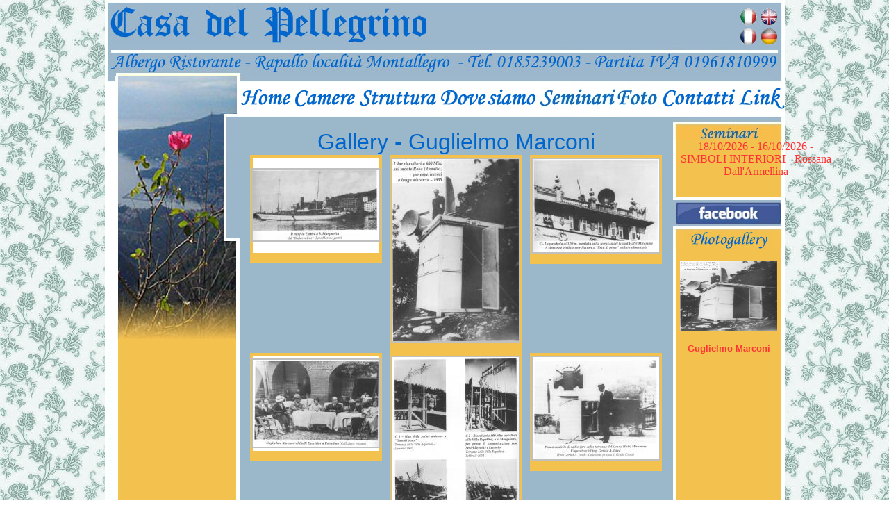

--- FILE ---
content_type: text/html
request_url: http://www.casapellegrino.com/galleryDettaglio.asp?lingua=italiano&id=4
body_size: 50596
content:

<html>
<head>
<title>Casa del Pellegrino - Albergo Ristorante</title>
<meta http-equiv="Content-Type" content="text/html; charset=utf-8">
<meta name="keywords" content="Liguria, Genova, Golfo Tigullio, Cinque terre, Golfo Paradiso, Eventi, Mostre, Concerti, Teatro, clavicembalo, alberghi, albergo, hotel, hotels, bad & breakfast, camere a ore, campeggi, campeggio, camping, Rapallo, Montallegro, Santuario, mare">
<meta name="description" content="Casa del Pellegrino - Albergo Ristorante">
<style type="text/css">
<!--
.giustificato { text-align:justify; }
-->
</style>
<style type="text/css">
<!--
.link:link { text-decoration: none; color: #FF3333}
.link:visited { text-decoration: none; color: #FF3333}
.link:hover { text-decoration: underline; color: #000000}
-->
</style>
<style type="text/css">
#memoryticker{
background-color: #F5C14E;
width: 140px;
font: bold 13px Georgia, Arial, Helvetica, sans-serif;
color: #FF3333;
/*Tip: add in height attribute here for multiple line scroller*/
/*border: 1px solid black;
padding: 3px;
/*Change 0.7 below to a different number if desired (0.7=0.7 seconds)*/
/*Remove below line to remove transitional effect in IE. Below line should always appear last within this CSS*/
filter: progid:DXImageTransform.Microsoft.GradientWipe(GradientSize=1.0 Duration=0.7)
}
</style>
<script type="text/javascript" src="funzioni/jquery-1.3.1.min.js" ></script>
<script type="text/javascript" src="funzioni/jquery.easing.1.3.js"></script>
<script type="text/javascript" src="funzioni/jquery.cycle.all.min.js"></script>
<style type="text/css">
	html, body {
		margin: 0;
		padding: 0;
	}
	#main {
		width: 140px;
		height: 100px;
	}
	#slidecontainer {
		width: 140px;
		height: 100px;
	}
	.slide {
		width: 17px;
		height: 100px;
	}
	#s1 { position: relative; }
</style>
<script type="text/javascript">
	$('document').ready(function() {
		$('.slide div:not(:first-child)').hide();
		$('.slide').cycle({
		   fx: 'fadeZoom',
		   pause:1,
		   timeout:3000,
		   speed:750
		});
		$('#s1').cycle({
		   fx: 'fade',
		   //easing: 'easeOutElastic',
		   pause:0,
		   delay: -5000,
		   timeout:7000,
		   speed:1000
	   });
	});
</script>
<SCRIPT>
<!--
dont_change = 0;
browserOS = navigator.userAgent;
browserName = navigator.appName;
browserVer = parseInt(navigator.appVersion);

if ((browserName == "Netscape" && browserVer >= 3) ||
    (browserName == "Microsoft Internet Explorer" && browserVer >= 3))
   version = "supporting";
else
   version = "x";

if (version == "supporting") 
{
   camere1 = new Image(89, 29);
   camere1.src = "bottoni/camere_italiano.jpg";
   struttura1 = new Image(89, 29);
   struttura1.src = "bottoni/struttura_italiano.jpg";
   dove1 = new Image(89, 29);
   dove1.src = "bottoni/dove_italiano.jpg";
   eventi1 = new Image(89, 29);
   eventi1.src = "bottoni/eventi_italiano.jpg";
   contatti1 = new Image(89, 29);
   contatti1.src = "bottoni/contatti_italiano.jpg";
   home1 = new Image(89, 29);
   home1.src = "bottoni/home.jpg";
   link1 = new Image(89, 29);
   link1.src = "bottoni/link.jpg";
   gallery1 = new Image(188, 29);
   gallery1.src = "bottoni/gallery_italiano.jpg";

   camere2 = new Image(89, 29);
   camere2.src = "bottoni/camere_italiano1.jpg";
   struttura2 = new Image(89, 29);
   struttura2.src = "bottoni/struttura_italiano1.jpg";
   dove2 = new Image(89, 29);
   dove2.src = "bottoni/dove_italiano1.jpg";
   eventi2 = new Image(89, 29);
   eventi2.src = "bottoni/eventi_italiano1.jpg";
   contatti2 = new Image(89, 29);
   contatti2.src = "bottoni/contatti_italiano1.jpg";
   home2 = new Image(89, 29);
   home2.src = "bottoni/home1.jpg";
   link2 = new Image(89, 29);
   link2.src = "bottoni/link1.jpg";
   gallery2 = new Image(188, 29);
   gallery2.src = "bottoni/gallery_italiano1.jpg";
	
   foto1 = new Image(342, 54);
}

function pellegrino(imgName,imgNome,i) 
{
   if (version == "supporting") 
   {
      imgOn = eval(imgName + ".src");
      imgUn = eval(imgNome + i + ".src");
      if (imgNome == "camere") document.camere.src = imgUn;
      if (imgNome == "struttura") document.struttura.src = imgUn;
      if (imgNome == "dove") document.dove.src = imgUn;
	  if (imgNome == "eventi") document.eventi.src = imgUn;
	  if (imgNome == "contatti") document.contatti.src = imgUn;
	  if (imgNome == "home") document.home.src = imgUn;	  
	  if (imgNome == "link") document.link.src = imgUn;	  
  	if (imgNome == "gallery") document.gallery.src = imgUn;	  
   }
}
-->
</SCRIPT>
<!-- Gallery -->
<SCRIPT src="javascript/swfobject.js" type=text/javascript></SCRIPT>
<SCRIPT src="javascript/highslide/highslide-with-gallery.js" type=text/javascript></SCRIPT>
<LINK href="javascript/highslide/highslide.css" type=text/css rel=stylesheet>
<SCRIPT type=text/javascript>
hs.graphicsDir = './javascript/highslide/graphics/';
hs.align = 'center';
hs.transitions = ['expand', 'crossfade'];
hs.outlineType = 'rounded-white';
hs.fadeInOut = true;
if (hs.addSlideshow) hs.addSlideshow({
//slideshowGroup: 'group1',
interval: 5000,
repeat: false,
useControls: true,
fixedControls: 'fit',
overlayOptions: {
opacity: .75,
position: 'bottom center',
hideOnMouseOut: true
}
});
</SCRIPT>
<!-- Gallery -->
</head>
<body background="images/Damasco04.jpg" bgcolor="#FFFFFF" text="#000000">
<table width="100%" border="0" height="100%" cellpadding="0" cellspacing="0">
  <tr> 
    <td height="100%" align="center" valign="top"> 
      <table width="979" border="0" height="512" cellspacing="0" cellpadding="0">
        <tr> 
          <td height="118" valign="top" align="center"> 
            <table width="979" border="0" cellspacing="0" cellpadding="0" height="109">
              <tr> 
                <td width="915" rowspan="2"><img src="images/Titolo_italiano.jpg" width="915" height="109"></td>
                <td height="12" colspan="2"><img src="images/BandierineAlto.jpg" width="64" height="12"></td>
              </tr>
              <tr> 
                <td width="53"><a href="galleryDettaglio.asp?id=4&lingua=italiano"><img src="images/Italiano.jpg" width="27" height="27" alt="Versione italiana" border="0"></a><a href="galleryDettaglio.asp?id=4&lingua=inglese"><img src="images/Inglese.jpg" width="26" height="27" alt="English version" border="0"></a><a href="galleryDettaglio.asp?id=4&lingua=francese"><img src="images/Francese.jpg" width="27" height="26" border="0" alt="Version fran&amp;ccedil;aise"></a><a href="galleryDettaglio.asp?id=4&lingua=tedesco"><img src="images/Tedesco.jpg" width="26" height="26" border="0" alt="Deutsche version"></a><img src="images/TitoloCentro_italiano.jpg" width="53" height="44"></td>
                <td width="11"><img src="images/TitoloDestra.jpg" width="11" height="97"></td>
              </tr>
            </table>
            <img src="images/TitoloBassoSinistra.jpg" width="194" height="9"><img src="images/TitoloBassoDestra.jpg" width="785" height="9"></td>
        </tr>
        <tr> 
          <td height="448" valign="top" align="center"> 
            <table width="979" border="0" cellspacing="0" cellpadding="0" height="394">
              <tr> 
                <td valign="top" height="370" background="images/ColonnaSinistraSfondo.jpg"><img src="images/ColonnaSinistraHome.jpg" width="194" height="370"><br>
                </td>
                <td width="785" valign="top" align="right" bgcolor="#FFFFFF" rowspan="2"><a href="default.asp?lingua=italiano" onMouseOver="pellegrino('foto1','home','2'); return true" onMouseOut="pellegrino('foto1','home','1'); return true"><img src="bottoni/Home.jpg" width="74" height="50" name="home" alt="Torna all'home page" border="0"></a><img src="images/SpazioBottoni.jpg" width="5" height="50"><a href="camere.asp?lingua=italiano" onMouseOver="pellegrino('foto1','camere','2'); return true" onMouseOut="pellegrino('foto1','camere','1'); return true"><img src="bottoni/Camere_italiano.jpg" height="50" name="camere" border="0" alt="Le info sulla nostre camere"></a><img src="images/SpazioBottoni.jpg" width="5" height="50"><a href="struttura.asp?lingua=italiano" onMouseOver="pellegrino('foto1','struttura','2'); return true" onMouseOut="pellegrino('foto1','struttura','1'); return true"><img src="bottoni/Struttura_italiano.jpg" height="50" name="struttura" border="0" alt="A proposito del Pellegrino..."></a><img src="images/SpazioBottoni.jpg" width="5" height="50"><a href="dove.asp?lingua=italiano" onMouseOver="pellegrino('foto1','dove','2'); return true" onMouseOut="pellegrino('foto1','dove','1'); return true"><img src="bottoni/Dove_italiano.jpg" border="0" name="dove" alt="Scopri dove siamo" height="50"></a><img src="images/SpazioBottoni.jpg" width="5" height="50"><a href="eventi.asp?lingua=italiano" onMouseOver="pellegrino('foto1','eventi','2'); return true" onMouseOut="pellegrino('foto1','eventi','1'); return true"><img src="bottoni/Eventi_italiano.jpg" height="50" border="0" name="eventi" alt="Tutte le ultime novit&agrave; e i nostri eventi"></a><img src="images/SpazioBottoni.jpg" width="3" height="50"><a href="gallery.asp?lingua=italiano" onMouseOver="pellegrino('foto1','gallery','2'); return true" onMouseOut="pellegrino('foto1','gallery','1'); return true"><img src="bottoni/Gallery_italiano.jpg" height="50" border="0" name="gallery" alt="Guarda le nostre gallerie fotografiche"></a><img src="images/SpazioBottoni.jpg" width="8" height="50"><a href="contatti.asp?lingua=italiano" onMouseOver="pellegrino('foto1','contatti','2'); return true" onMouseOut="pellegrino('foto1','contatti','1'); return true"><img src="bottoni/Contatti_italiano.jpg" height="50" border="0" name="contatti" alt="Contattaci senza impegno"></a><img src="images/SpazioBottoni.jpg" width="5" height="50"><a href="link.asp?lingua=italiano" onMouseOver="pellegrino('foto1','link','2'); return true" onMouseOut="pellegrino('foto1','link','1'); return true"><img src="bottoni/Link.jpg" width="66" height="50" border="0" name="link" alt="Vi suggeriamo questi link"></a><br>
                  <table width="100%" border="0" cellspacing="0" cellpadding="0" height="314">
                    <tr> 
                      <td background="images/Corpo.jpg" height="320" width="624" valign="top" align="center"> 
                        <table width="604" border="0" cellspacing="0" cellpadding="0" height="314">
                          <tr> 
                            <td valign="top" height="10">&nbsp; </td>
                          </tr>
                          <tr> 
                            <td valign="top" height="298"> 
                              <table width="604" border="0" cellspacing="0" cellpadding="0" height="297">
                                <tr> 
                                  <td height="36" align="center"><font face="Georgia, Arial, Helvetica, sans-serif" color="#0066CC" size="6">Gallery 
                                    - Guglielmo Marconi</font></td>
                                </tr>
                                <tr> 
                                  <td valign="top" align="center">
								  
                                    <table width="604" border="0" cellspacing="0" cellpadding="0" height="170">
                                      <tr> 
									  
                                        <td width="201" valign="top" align="center" height="170"> 
                                          <table width="190" border="0" cellspacing="0" cellpadding="0" height="145">
                                            <tr> 
                                              <td height="4" valign="bottom"><img src="images/RiquadroGalleryAlto.jpg" width="190" height="4"></td>
                                            </tr>
                                            <tr>
                                              <td background="images/RiquadroGalleryCentro.jpg" height="137" align="center"><a class=highslide onClick="return hs.expand(this)" href="miniature.aspx?img=public/gallery/Marconi01.jpg&Width=600"><img src="miniature.aspx?img=public/gallery/Marconi01.jpg&Width=182" width="182" border="0" alt="Visualizza questa immagine"></a></td>
                                            </tr>
                                            <tr>
                                              <td background="images/RiquadroGalleryAlto.jpg" height="4" align="center"><font face="Georgia, Arial, Helvetica, sans-serif" size="2" color="#000000"><strong><a onClick="return hs.expand(this)" href="public/gallery/Marconi01.jpg" class="link">&nbsp;</a></strong></font></td>
                                            </tr>
                                          </table>
                                        </td>
										
                                        <td width="201" valign="top" align="center" height="170"> 
                                          <table width="190" border="0" cellspacing="0" cellpadding="0" height="145">
                                            <tr> 
                                              <td height="4" valign="bottom"><img src="images/RiquadroGalleryAlto.jpg" width="190" height="4"></td>
                                            </tr>
                                            <tr>
                                              <td background="images/RiquadroGalleryCentro.jpg" height="137" align="center"><a class=highslide onClick="return hs.expand(this)" href="miniature.aspx?img=public/gallery/Marconi02.jpg&Width=600"><img src="miniature.aspx?img=public/gallery/Marconi02.jpg&Width=182" width="182" border="0" alt="Visualizza questa immagine"></a></td>
                                            </tr>
                                            <tr>
                                              <td background="images/RiquadroGalleryAlto.jpg" height="4" align="center"><font face="Georgia, Arial, Helvetica, sans-serif" size="2" color="#000000"><strong><a onClick="return hs.expand(this)" href="public/gallery/Marconi02.jpg" class="link">&nbsp;</a></strong></font></td>
                                            </tr>
                                          </table>
                                        </td>
										
                                        <td width="201" valign="top" align="center" height="170"> 
                                          <table width="190" border="0" cellspacing="0" cellpadding="0" height="145">
                                            <tr> 
                                              <td height="4" valign="bottom"><img src="images/RiquadroGalleryAlto.jpg" width="190" height="4"></td>
                                            </tr>
                                            <tr>
                                              <td background="images/RiquadroGalleryCentro.jpg" height="137" align="center"><a class=highslide onClick="return hs.expand(this)" href="miniature.aspx?img=public/gallery/Marconi03.jpg&Width=600"><img src="miniature.aspx?img=public/gallery/Marconi03.jpg&Width=182" width="182" border="0" alt="Visualizza questa immagine"></a></td>
                                            </tr>
                                            <tr>
                                              <td background="images/RiquadroGalleryAlto.jpg" height="4" align="center"><font face="Georgia, Arial, Helvetica, sans-serif" size="2" color="#000000"><strong><a onClick="return hs.expand(this)" href="public/gallery/Marconi03.jpg" class="link">&nbsp;</a></strong></font></td>
                                            </tr>
                                          </table>
                                        </td>
										</tr><tr>
                                        <td width="201" valign="top" align="center" height="170"> 
                                          <table width="190" border="0" cellspacing="0" cellpadding="0" height="145">
                                            <tr> 
                                              <td height="4" valign="bottom"><img src="images/RiquadroGalleryAlto.jpg" width="190" height="4"></td>
                                            </tr>
                                            <tr>
                                              <td background="images/RiquadroGalleryCentro.jpg" height="137" align="center"><a class=highslide onClick="return hs.expand(this)" href="miniature.aspx?img=public/gallery/Marconi04.jpg&Width=600"><img src="miniature.aspx?img=public/gallery/Marconi04.jpg&Width=182" width="182" border="0" alt="Visualizza questa immagine"></a></td>
                                            </tr>
                                            <tr>
                                              <td background="images/RiquadroGalleryAlto.jpg" height="4" align="center"><font face="Georgia, Arial, Helvetica, sans-serif" size="2" color="#000000"><strong><a onClick="return hs.expand(this)" href="public/gallery/Marconi04.jpg" class="link">&nbsp;</a></strong></font></td>
                                            </tr>
                                          </table>
                                        </td>
										
                                        <td width="201" valign="top" align="center" height="170"> 
                                          <table width="190" border="0" cellspacing="0" cellpadding="0" height="145">
                                            <tr> 
                                              <td height="4" valign="bottom"><img src="images/RiquadroGalleryAlto.jpg" width="190" height="4"></td>
                                            </tr>
                                            <tr>
                                              <td background="images/RiquadroGalleryCentro.jpg" height="137" align="center"><a class=highslide onClick="return hs.expand(this)" href="miniature.aspx?img=public/gallery/Marconi05.jpg&Width=600"><img src="miniature.aspx?img=public/gallery/Marconi05.jpg&Width=182" width="182" border="0" alt="Visualizza questa immagine"></a></td>
                                            </tr>
                                            <tr>
                                              <td background="images/RiquadroGalleryAlto.jpg" height="4" align="center"><font face="Georgia, Arial, Helvetica, sans-serif" size="2" color="#000000"><strong><a onClick="return hs.expand(this)" href="public/gallery/Marconi05.jpg" class="link">&nbsp;</a></strong></font></td>
                                            </tr>
                                          </table>
                                        </td>
										
                                        <td width="201" valign="top" align="center" height="170"> 
                                          <table width="190" border="0" cellspacing="0" cellpadding="0" height="145">
                                            <tr> 
                                              <td height="4" valign="bottom"><img src="images/RiquadroGalleryAlto.jpg" width="190" height="4"></td>
                                            </tr>
                                            <tr>
                                              <td background="images/RiquadroGalleryCentro.jpg" height="137" align="center"><a class=highslide onClick="return hs.expand(this)" href="miniature.aspx?img=public/gallery/Marconi06.jpg&Width=600"><img src="miniature.aspx?img=public/gallery/Marconi06.jpg&Width=182" width="182" border="0" alt="Visualizza questa immagine"></a></td>
                                            </tr>
                                            <tr>
                                              <td background="images/RiquadroGalleryAlto.jpg" height="4" align="center"><font face="Georgia, Arial, Helvetica, sans-serif" size="2" color="#000000"><strong><a onClick="return hs.expand(this)" href="public/gallery/Marconi06.jpg" class="link">&nbsp;</a></strong></font></td>
                                            </tr>
                                          </table>
                                        </td>
										</tr><tr>
                                        <td width="201" valign="top" align="center" height="170"> 
                                          <table width="190" border="0" cellspacing="0" cellpadding="0" height="145">
                                            <tr> 
                                              <td height="4" valign="bottom"><img src="images/RiquadroGalleryAlto.jpg" width="190" height="4"></td>
                                            </tr>
                                            <tr>
                                              <td background="images/RiquadroGalleryCentro.jpg" height="137" align="center"><a class=highslide onClick="return hs.expand(this)" href="miniature.aspx?img=public/gallery/Marconi07.jpg&Width=600"><img src="miniature.aspx?img=public/gallery/Marconi07.jpg&Width=182" width="182" border="0" alt="Visualizza questa immagine"></a></td>
                                            </tr>
                                            <tr>
                                              <td background="images/RiquadroGalleryAlto.jpg" height="4" align="center"><font face="Georgia, Arial, Helvetica, sans-serif" size="2" color="#000000"><strong><a onClick="return hs.expand(this)" href="public/gallery/Marconi07.jpg" class="link">&nbsp;</a></strong></font></td>
                                            </tr>
                                          </table>
                                        </td>
										
                                        <td width="201" valign="top" align="center" height="170"> 
                                          <table width="190" border="0" cellspacing="0" cellpadding="0" height="145">
                                            <tr> 
                                              <td height="4" valign="bottom"><img src="images/RiquadroGalleryAlto.jpg" width="190" height="4"></td>
                                            </tr>
                                            <tr>
                                              <td background="images/RiquadroGalleryCentro.jpg" height="137" align="center"><a class=highslide onClick="return hs.expand(this)" href="miniature.aspx?img=public/gallery/Marconi08.jpg&Width=600"><img src="miniature.aspx?img=public/gallery/Marconi08.jpg&Width=182" width="182" border="0" alt="Visualizza questa immagine"></a></td>
                                            </tr>
                                            <tr>
                                              <td background="images/RiquadroGalleryAlto.jpg" height="4" align="center"><font face="Georgia, Arial, Helvetica, sans-serif" size="2" color="#000000"><strong><a onClick="return hs.expand(this)" href="public/gallery/Marconi08.jpg" class="link">&nbsp;</a></strong></font></td>
                                            </tr>
                                          </table>
                                        </td>
										
                                        <td width="201" valign="top" align="center" height="170"> 
                                          <table width="190" border="0" cellspacing="0" cellpadding="0" height="145">
                                            <tr> 
                                              <td height="4" valign="bottom"><img src="images/RiquadroGalleryAlto.jpg" width="190" height="4"></td>
                                            </tr>
                                            <tr>
                                              <td background="images/RiquadroGalleryCentro.jpg" height="137" align="center"><a class=highslide onClick="return hs.expand(this)" href="miniature.aspx?img=public/gallery/Marconi09.jpg&Width=600"><img src="miniature.aspx?img=public/gallery/Marconi09.jpg&Width=182" width="182" border="0" alt="Visualizza questa immagine"></a></td>
                                            </tr>
                                            <tr>
                                              <td background="images/RiquadroGalleryAlto.jpg" height="4" align="center"><font face="Georgia, Arial, Helvetica, sans-serif" size="2" color="#000000"><strong><a onClick="return hs.expand(this)" href="public/gallery/Marconi09.jpg" class="link">&nbsp;</a></strong></font></td>
                                            </tr>
                                          </table>
                                        </td>
										</tr><tr>
                                        <td width="201" valign="top" align="center" height="170"> 
                                          <table width="190" border="0" cellspacing="0" cellpadding="0" height="145">
                                            <tr> 
                                              <td height="4" valign="bottom"><img src="images/RiquadroGalleryAlto.jpg" width="190" height="4"></td>
                                            </tr>
                                            <tr>
                                              <td background="images/RiquadroGalleryCentro.jpg" height="137" align="center"><a class=highslide onClick="return hs.expand(this)" href="miniature.aspx?img=public/gallery/Marconi10.jpg&Width=600"><img src="miniature.aspx?img=public/gallery/Marconi10.jpg&Width=182" width="182" border="0" alt="Visualizza questa immagine"></a></td>
                                            </tr>
                                            <tr>
                                              <td background="images/RiquadroGalleryAlto.jpg" height="4" align="center"><font face="Georgia, Arial, Helvetica, sans-serif" size="2" color="#000000"><strong><a onClick="return hs.expand(this)" href="public/gallery/Marconi10.jpg" class="link">&nbsp;</a></strong></font></td>
                                            </tr>
                                          </table>
                                        </td>
										
                                        <td width="201" valign="top" align="center" height="170"> 
                                          <table width="190" border="0" cellspacing="0" cellpadding="0" height="145">
                                            <tr> 
                                              <td height="4" valign="bottom"><img src="images/RiquadroGalleryAlto.jpg" width="190" height="4"></td>
                                            </tr>
                                            <tr>
                                              <td background="images/RiquadroGalleryCentro.jpg" height="137" align="center"><a class=highslide onClick="return hs.expand(this)" href="miniature.aspx?img=public/gallery/Marconi11.jpg&Width=600"><img src="miniature.aspx?img=public/gallery/Marconi11.jpg&Width=182" width="182" border="0" alt="Visualizza questa immagine"></a></td>
                                            </tr>
                                            <tr>
                                              <td background="images/RiquadroGalleryAlto.jpg" height="4" align="center"><font face="Georgia, Arial, Helvetica, sans-serif" size="2" color="#000000"><strong><a onClick="return hs.expand(this)" href="public/gallery/Marconi11.jpg" class="link">&nbsp;</a></strong></font></td>
                                            </tr>
                                          </table>
                                        </td>
										
                                        <td width="201" valign="top" align="center" height="170"> 
                                          <table width="190" border="0" cellspacing="0" cellpadding="0" height="145">
                                            <tr> 
                                              <td height="4" valign="bottom"><img src="images/RiquadroGalleryAlto.jpg" width="190" height="4"></td>
                                            </tr>
                                            <tr>
                                              <td background="images/RiquadroGalleryCentro.jpg" height="137" align="center"><a class=highslide onClick="return hs.expand(this)" href="miniature.aspx?img=public/gallery/Marconi12.jpg&Width=600"><img src="miniature.aspx?img=public/gallery/Marconi12.jpg&Width=182" width="182" border="0" alt="Visualizza questa immagine"></a></td>
                                            </tr>
                                            <tr>
                                              <td background="images/RiquadroGalleryAlto.jpg" height="4" align="center"><font face="Georgia, Arial, Helvetica, sans-serif" size="2" color="#000000"><strong><a onClick="return hs.expand(this)" href="public/gallery/Marconi12.jpg" class="link">&nbsp;</a></strong></font></td>
                                            </tr>
                                          </table>
                                        </td>
										</tr><tr>
                                        <td width="201" valign="top" align="center" height="170"> 
                                          <table width="190" border="0" cellspacing="0" cellpadding="0" height="145">
                                            <tr> 
                                              <td height="4" valign="bottom"><img src="images/RiquadroGalleryAlto.jpg" width="190" height="4"></td>
                                            </tr>
                                            <tr>
                                              <td background="images/RiquadroGalleryCentro.jpg" height="137" align="center"><a class=highslide onClick="return hs.expand(this)" href="miniature.aspx?img=public/gallery/Marconi13.jpg&Width=600"><img src="miniature.aspx?img=public/gallery/Marconi13.jpg&Width=182" width="182" border="0" alt="Visualizza questa immagine"></a></td>
                                            </tr>
                                            <tr>
                                              <td background="images/RiquadroGalleryAlto.jpg" height="4" align="center"><font face="Georgia, Arial, Helvetica, sans-serif" size="2" color="#000000"><strong><a onClick="return hs.expand(this)" href="public/gallery/Marconi13.jpg" class="link">&nbsp;</a></strong></font></td>
                                            </tr>
                                          </table>
                                        </td>
										
                                        <td width="201" valign="top" align="center" height="170"> 
                                          <table width="190" border="0" cellspacing="0" cellpadding="0" height="145">
                                            <tr> 
                                              <td height="4" valign="bottom"><img src="images/RiquadroGalleryAlto.jpg" width="190" height="4"></td>
                                            </tr>
                                            <tr>
                                              <td background="images/RiquadroGalleryCentro.jpg" height="137" align="center"><a class=highslide onClick="return hs.expand(this)" href="miniature.aspx?img=public/gallery/Marconi14.jpg&Width=600"><img src="miniature.aspx?img=public/gallery/Marconi14.jpg&Width=182" width="182" border="0" alt="Visualizza questa immagine"></a></td>
                                            </tr>
                                            <tr>
                                              <td background="images/RiquadroGalleryAlto.jpg" height="4" align="center"><font face="Georgia, Arial, Helvetica, sans-serif" size="2" color="#000000"><strong><a onClick="return hs.expand(this)" href="public/gallery/Marconi14.jpg" class="link">&nbsp;</a></strong></font></td>
                                            </tr>
                                          </table>
                                        </td>
										
                                        <td width="201" valign="top" align="center" height="170"> 
                                          <table width="190" border="0" cellspacing="0" cellpadding="0" height="145">
                                            <tr> 
                                              <td height="4" valign="bottom"><img src="images/RiquadroGalleryAlto.jpg" width="190" height="4"></td>
                                            </tr>
                                            <tr>
                                              <td background="images/RiquadroGalleryCentro.jpg" height="137" align="center"><a class=highslide onClick="return hs.expand(this)" href="miniature.aspx?img=public/gallery/Marconi15.jpg&Width=600"><img src="miniature.aspx?img=public/gallery/Marconi15.jpg&Width=182" width="182" border="0" alt="Visualizza questa immagine"></a></td>
                                            </tr>
                                            <tr>
                                              <td background="images/RiquadroGalleryAlto.jpg" height="4" align="center"><font face="Georgia, Arial, Helvetica, sans-serif" size="2" color="#000000"><strong><a onClick="return hs.expand(this)" href="public/gallery/Marconi15.jpg" class="link">&nbsp;</a></strong></font></td>
                                            </tr>
                                          </table>
                                        </td>
										</tr><tr>
                                        <td width="201" valign="top" align="center" height="170"> 
                                          <table width="190" border="0" cellspacing="0" cellpadding="0" height="145">
                                            <tr> 
                                              <td height="4" valign="bottom"><img src="images/RiquadroGalleryAlto.jpg" width="190" height="4"></td>
                                            </tr>
                                            <tr>
                                              <td background="images/RiquadroGalleryCentro.jpg" height="137" align="center"><a class=highslide onClick="return hs.expand(this)" href="miniature.aspx?img=public/gallery/Marconi16.jpg&Width=600"><img src="miniature.aspx?img=public/gallery/Marconi16.jpg&Width=182" width="182" border="0" alt="Visualizza questa immagine"></a></td>
                                            </tr>
                                            <tr>
                                              <td background="images/RiquadroGalleryAlto.jpg" height="4" align="center"><font face="Georgia, Arial, Helvetica, sans-serif" size="2" color="#000000"><strong><a onClick="return hs.expand(this)" href="public/gallery/Marconi16.jpg" class="link">&nbsp;</a></strong></font></td>
                                            </tr>
                                          </table>
                                        </td>
										
                                        <td width="201" valign="top" align="center" height="170"> 
                                          <table width="190" border="0" cellspacing="0" cellpadding="0" height="145">
                                            <tr> 
                                              <td height="4" valign="bottom"><img src="images/RiquadroGalleryAlto.jpg" width="190" height="4"></td>
                                            </tr>
                                            <tr>
                                              <td background="images/RiquadroGalleryCentro.jpg" height="137" align="center"><a class=highslide onClick="return hs.expand(this)" href="miniature.aspx?img=public/gallery/Marconi17.jpg&Width=600"><img src="miniature.aspx?img=public/gallery/Marconi17.jpg&Width=182" width="182" border="0" alt="Visualizza questa immagine"></a></td>
                                            </tr>
                                            <tr>
                                              <td background="images/RiquadroGalleryAlto.jpg" height="4" align="center"><font face="Georgia, Arial, Helvetica, sans-serif" size="2" color="#000000"><strong><a onClick="return hs.expand(this)" href="public/gallery/Marconi17.jpg" class="link">&nbsp;</a></strong></font></td>
                                            </tr>
                                          </table>
                                        </td>
										
                                        <td width="201" valign="top" align="center" height="170"> 
                                          <table width="190" border="0" cellspacing="0" cellpadding="0" height="145">
                                            <tr> 
                                              <td height="4" valign="bottom"><img src="images/RiquadroGalleryAlto.jpg" width="190" height="4"></td>
                                            </tr>
                                            <tr>
                                              <td background="images/RiquadroGalleryCentro.jpg" height="137" align="center"><a class=highslide onClick="return hs.expand(this)" href="miniature.aspx?img=public/gallery/Marconi18.jpg&Width=600"><img src="miniature.aspx?img=public/gallery/Marconi18.jpg&Width=182" width="182" border="0" alt="Visualizza questa immagine"></a></td>
                                            </tr>
                                            <tr>
                                              <td background="images/RiquadroGalleryAlto.jpg" height="4" align="center"><font face="Georgia, Arial, Helvetica, sans-serif" size="2" color="#000000"><strong><a onClick="return hs.expand(this)" href="public/gallery/Marconi18.jpg" class="link">&nbsp;</a></strong></font></td>
                                            </tr>
                                          </table>
                                        </td>
										</tr><tr>
                                        <td width="201" valign="top" align="center" height="170"> 
                                          <table width="190" border="0" cellspacing="0" cellpadding="0" height="145">
                                            <tr> 
                                              <td height="4" valign="bottom"><img src="images/RiquadroGalleryAlto.jpg" width="190" height="4"></td>
                                            </tr>
                                            <tr>
                                              <td background="images/RiquadroGalleryCentro.jpg" height="137" align="center"><a class=highslide onClick="return hs.expand(this)" href="miniature.aspx?img=public/gallery/Marconi19.jpg&Width=600"><img src="miniature.aspx?img=public/gallery/Marconi19.jpg&Width=182" width="182" border="0" alt="Visualizza questa immagine"></a></td>
                                            </tr>
                                            <tr>
                                              <td background="images/RiquadroGalleryAlto.jpg" height="4" align="center"><font face="Georgia, Arial, Helvetica, sans-serif" size="2" color="#000000"><strong><a onClick="return hs.expand(this)" href="public/gallery/Marconi19.jpg" class="link">&nbsp;</a></strong></font></td>
                                            </tr>
                                          </table>
                                        </td>
										
                                        <td width="201" valign="top" align="center" height="170"> 
                                          <table width="190" border="0" cellspacing="0" cellpadding="0" height="145">
                                            <tr> 
                                              <td height="4" valign="bottom"><img src="images/RiquadroGalleryAlto.jpg" width="190" height="4"></td>
                                            </tr>
                                            <tr>
                                              <td background="images/RiquadroGalleryCentro.jpg" height="137" align="center"><a class=highslide onClick="return hs.expand(this)" href="miniature.aspx?img=public/gallery/Marconi20.jpg&Width=600"><img src="miniature.aspx?img=public/gallery/Marconi20.jpg&Width=182" width="182" border="0" alt="Visualizza questa immagine"></a></td>
                                            </tr>
                                            <tr>
                                              <td background="images/RiquadroGalleryAlto.jpg" height="4" align="center"><font face="Georgia, Arial, Helvetica, sans-serif" size="2" color="#000000"><strong><a onClick="return hs.expand(this)" href="public/gallery/Marconi20.jpg" class="link">&nbsp;</a></strong></font></td>
                                            </tr>
                                          </table>
                                        </td>
										
                                        <td width="201" valign="top" align="center" height="170"> 
                                          <table width="190" border="0" cellspacing="0" cellpadding="0" height="145">
                                            <tr> 
                                              <td height="4" valign="bottom"><img src="images/RiquadroGalleryAlto.jpg" width="190" height="4"></td>
                                            </tr>
                                            <tr>
                                              <td background="images/RiquadroGalleryCentro.jpg" height="137" align="center"><a class=highslide onClick="return hs.expand(this)" href="miniature.aspx?img=public/gallery/Marconi21.jpg&Width=600"><img src="miniature.aspx?img=public/gallery/Marconi21.jpg&Width=182" width="182" border="0" alt="Visualizza questa immagine"></a></td>
                                            </tr>
                                            <tr>
                                              <td background="images/RiquadroGalleryAlto.jpg" height="4" align="center"><font face="Georgia, Arial, Helvetica, sans-serif" size="2" color="#000000"><strong><a onClick="return hs.expand(this)" href="public/gallery/Marconi21.jpg" class="link">&nbsp;</a></strong></font></td>
                                            </tr>
                                          </table>
                                        </td>
										</tr><tr>
                                      </tr>
                                    </table>
									
								  </td>
                                </tr>
                              </table>
                            </td>
                          </tr>
                        </table>
                      </td>
                      <td background="images/GalleryCentro.jpg" height="320" width="161" valign="top" align="center"> 
                        <table width="161" border="0" cellspacing="0" cellpadding="0">
                          <tr> 
                            <td><img src="images/NewsAlto_italiano.jpg" width="161" height="34"></td>
                          </tr>
                          <tr> 
                            <td background="images/NewsCentro.jpg" align="center" height="54" valign="top"> 
                              <div id="BannerNews" style="position: relative; width: 146px; height: 76px;">
									<ul>
									  <li id=s1 style="left: -40px; overflow: hidden; width: 146; position: relative; height: 76px;"> 
										<div class="slideNewsletter" id="1" style="display: none; z-index: 1; left: 0px; position: absolute; top: 260px; height: 76"><a href="eventiDettagli.asp?lingua=italiano&id=45" class="link">16/11/2026 - 14/11/2026 - RITIRO DI SILENZIO - Rossana Dall&#39;Armellina</a></div><div class="slideNewsletter" id="2" style="display: none; z-index: 1; left: 0px; position: absolute; top: 260px; height: 76"><a href="eventiDettagli.asp?lingua=italiano&id=44" class="link">18/10/2026 - 16/10/2026 - SIMBOLI INTERIORI - Rossana Dall&#39;Armellina</a></div><div class="slideNewsletter" id="3" style="display: none; z-index: 1; left: 0px; position: absolute; top: 260px; height: 76"><a href="eventiDettagli.asp?lingua=italiano&id=24" class="link">04/10/2026 - 02/10/2026 - SEMINARIO DI BIOENERGETICA - Marc Candoli</a></div><div class="slideNewsletter" id="4" style="display: none; z-index: 1; left: 0px; position: absolute; top: 260px; height: 76"><a href="eventiDettagli.asp?lingua=italiano&id=54" class="link">29/09/2026 - 27/09/2026 - COSTELLAZIONI SCIAMANICHE - Camilla Frontini</a></div><div class="slideNewsletter" id="5" style="display: none; z-index: 1; left: 0px; position: absolute; top: 260px; height: 76"><a href="eventiDettagli.asp?lingua=italiano&id=57" class="link">13/09/2026 - 11/09/2026 - MEDITAZIONE - Cristiana Biogli e Sergio Busi</a></div><div class="slideNewsletter" id="6" style="display: none; z-index: 1; left: 0px; position: absolute; top: 260px; height: 76"><a href="eventiDettagli.asp?lingua=italiano&id=50" class="link">18/08/2026 - 14/08/2026 - RITIRO di YOGA - Rossana Dall&#39;Armellina</a></div><div class="slideNewsletter" id="7" style="display: none; z-index: 1; left: 0px; position: absolute; top: 260px; height: 76"><a href="eventiDettagli.asp?lingua=italiano&id=41" class="link">15/08/2026 - 10/08/2026 - MEDICINA CINESE - Marianne Migliaccio</a></div><div class="slideNewsletter" id="8" style="display: none; z-index: 1; left: 0px; position: absolute; top: 260px; height: 76"><a href="eventiDettagli.asp?lingua=italiano&id=32" class="link">09/08/2026 - 27/07/2026 - MASTERCLASS di VIOLONCELLO - Luca Franzetti</a></div><div class="slideNewsletter" id="9" style="display: none; z-index: 1; left: 0px; position: absolute; top: 260px; height: 76"><a href="eventiDettagli.asp?lingua=italiano&id=51" class="link">26/07/2026 - 17/07/2026 - GESANG/SPRACHE/KOERPER - Charlotte und Martin</a></div><div class="slideNewsletter" id="10" style="display: none; z-index: 1; left: 0px; position: absolute; top: 260px; height: 76"><a href="eventiDettagli.asp?lingua=italiano&id=42" class="link">12/07/2026 - 10/07/2026 - BIOENERGETICA - Marc Candoli e Cristiana Zanetti</a></div><div class="slideNewsletter" id="11" style="display: none; z-index: 1; left: 0px; position: absolute; top: 260px; height: 76"><a href="eventiDettagli.asp?lingua=italiano&id=48" class="link">05/07/2026 - 01/07/2026 - RITIRO di VIOLONCELLO - Babak Khayami</a></div><div class="slideNewsletter" id="12" style="display: none; z-index: 1; left: 0px; position: absolute; top: 260px; height: 76"><a href="eventiDettagli.asp?lingua=italiano&id=9" class="link">21/06/2026 - 18/06/2026 - CANTO ARMONICO - Lorenzo Pierobon</a></div><div class="slideNewsletter" id="13" style="display: none; z-index: 1; left: 0px; position: absolute; top: 260px; height: 76"><a href="eventiDettagli.asp?lingua=italiano&id=33" class="link">14/06/2026 - 12/06/2026 - BIOENERGETICA e FELDENKRAIS - Marc Candoli</a></div><div class="slideNewsletter" id="14" style="display: none; z-index: 1; left: 0px; position: absolute; top: 260px; height: 76"><a href="eventiDettagli.asp?lingua=italiano&id=47" class="link">02/06/2026 - 29/05/2026 - FELDENKRAIS - Franca Cristofaro</a></div>	
									  </li>
									</ul>
								</div>
                            </td>
                          </tr>
                          <tr> 
                            <td height="14"><img src="images/NewsBasso.jpg" width="161" height="13"><BR><IMG SRC="images/FCSinistra.jpg" WIDTH="4" HEIGHT="32"><A HREF="http://www.facebook.com/profile.php?id=1039097415" target="_blank"><IMG SRC="bottoni/FaceBook.jpg" WIDTH="152" HEIGHT="32" BORDER="0" ALT=""></A><IMG SRC="images/FCDestra.jpg" WIDTH="5" HEIGHT="32"><br>
                              <img src="images/GalleryAlto.jpg" width="161" height="35"></td>
                          </tr>
                        </table>
                        <br>
                        <div id="main"> 
                          <div id="slidecontainer"> 
                            <div id="s1" class="slide"> 
                              <div><a href="gallery.asp?lingua=italiano"><img src="miniature.aspx?img=public/gallery/Marconi01.jpg&Width=140" width="140" height="100" border="0" /></a></div><div><a href="gallery.asp?lingua=italiano"><img src="miniature.aspx?img=public/gallery/Marconi02.jpg&Width=140" width="140" height="100" border="0" /></a></div><div><a href="gallery.asp?lingua=italiano"><img src="miniature.aspx?img=public/gallery/Marconi03.jpg&Width=140" width="140" height="100" border="0" /></a></div><div><a href="gallery.asp?lingua=italiano"><img src="miniature.aspx?img=public/gallery/Marconi04.jpg&Width=140" width="140" height="100" border="0" /></a></div>
                            </div>
                          </div>
                        </div>
                        <br>
                        <font face="Georgia, Arial, Helvetica, sans-serif" size="2" color="#000000"><a href="gallery.asp?lingua=italiano" class="link"><strong>Guglielmo Marconi</strong></a></font> 
                      </td>
                    </tr>
                  </table>
                  <table width="785" border="0" cellspacing="0" cellpadding="0" height="28">
                    
                    <tr> 
                      <td background="images/Piede.jpg" align="right" valign="middle"><font face="Georgia, Arial, Helvetica, sans-serif" size="2" color="#000000">Codice CITR 010046-ALB-0008 - CIN IT010046A18ASQV99Z&nbsp;&nbsp;&nbsp;&nbsp;&nbsp;&nbsp;&nbsp;&nbsp;&nbsp;&nbsp;&nbsp;&nbsp;&nbsp;&nbsp;Sito aggiornato al 20/01/2026&nbsp;&nbsp;&nbsp;&nbsp;&nbsp;&nbsp;&nbsp;&nbsp;&nbsp;&nbsp;&nbsp;&nbsp;&nbsp;&nbsp;&nbsp;&nbsp;&nbsp;&nbsp;&nbsp;&nbsp;&nbsp;&nbsp;&nbsp;&nbsp;&nbsp;&nbsp;&nbsp;&nbsp;&nbsp;&nbsp;&nbsp;&nbsp;&nbsp;&nbsp;&nbsp;&nbsp;&nbsp;&nbsp;&nbsp;&nbsp;&nbsp;&nbsp;&nbsp;&nbsp;&nbsp;&nbsp;&nbsp;&nbsp;&nbsp;&nbsp;&nbsp;&nbsp;&nbsp;&nbsp;&nbsp;</font></td>
                    </tr>
                  </table>
                </td>
              </tr>
              <tr> 
                <td valign="bottom" background="images/ColonnaSinistraSfondo.jpg"><img src="images/PiedeSinistra.jpg" width="194" height="28"></td>
              </tr>
            </table>
          </td>
        </tr>
      </table>
    </td>
  </tr>
</table>
</body>
</html>


--- FILE ---
content_type: text/html
request_url: http://www.casapellegrino.com/miniature.aspx?img=public/gallery/Marconi01.jpg&Width=182
body_size: 4066
content:
���� JFIF  ` `  �� C 		
 $.' ",#(7),01444'9=82<.342�� C			2!!22222222222222222222222222222222222222222222222222��  f �" ��           	
�� �   } !1AQa"q2���#B��R��$3br�	
%&'()*456789:CDEFGHIJSTUVWXYZcdefghijstuvwxyz���������������������������������������������������������������������������        	
�� �  w !1AQaq"2�B����	#3R�br�
$4�%�&'()*56789:CDEFGHIJSTUVWXYZcdefghijstuvwxyz��������������������������������������������������������������������������   ? ���n���Y�]�o�V|D�EY����.-��?�58_]���U�w�=H� ��ː9����?�Z�$�����8�&k��?�?�@��=f���# J�s��_뺜�3m?����={zԡ�O�@k�������.o.ⷑ�i	U'�"�����u��1� ��n�*�K(8�.iM������ ��+cn)�������� ��Sɕ� �P����jC(� $�&8����#y\`HߋGb��)�!^h ���|�'�uW-.�έ������ Dw�g{~t����ߝX	��)�Tp liY�
���tT�w�z/��@t@���"$Օ�
 @z^8�ҐqҜ�7g4 �\����'�C.<�F�|� �ՠ9� !L�5�l�T�(4'<S���S��8p:���Q��i����]������@��s�
��'�y8Zf�zP�)�ɥ�i��Tn)ZF���H#fnx їm�ML�zC����P�H�%�)v�8�sj�F�Ks
*�Iq�`�^=��X�r� ���f�=O� �Q�4VG�5��<>���t��� 4P,mV�'*�c���6=� ?y�1O���6�s@.d��m�u��:�����#8��1��a�w1� �O���a���@�9��*u��7g=E I5���-�����c�z�#S�#���<}t�JXտ��Vփ��àX��p�Xv\q� t�z�+��qjXgl���媍��- ��&xQ�I�{/Z\B�x	�p�nq����PP͜��yo,�C���\?
˷�%���kd�I�p1ߓ\�w6��9�+2�w�$�� �@�u[�Œ�h��.2��Ʊo|s�[;(��e���	�ד�v�N�H�Y�.��sI�@ ���@����h��X�|��F���Y�x� X���8�9U�`�s���G�cC��s�T�ԝ�3�b,�8��+��:�Д�8D����r�|���I�6<�]i��&�ó��b�3�5{�2�i�!���EH�vn���@V�Py���8��@?�Rʌ�׬k��R�.���s	P���$�\���n��73,U"]����{P�|(�� D!����tV��#h|3mÉ���E e&s��H���I	\b5`}rMb]��K��c3�H�K���U�+�iVU�ڀ6G'?� v'���zz��-|Y��g����
��q���'��j�E��r��z �$�u�"�7,N�3��@��r#�'=����Afuaso��m������� ���[�G";}�f�Fs������byYN�R͏A\���Ky���g�Ig�P���>��2x�`Ωh���������V.���w{���*R�W=8�ր)My$��eb��y~N���Eo�]Il&��b�<�o��WA���Ȋ"�}�u�=�}j������Z����x
f� �P�2#0����J��o�v���j	oU�^Hm�َ��b?9�5����Ƿ%�bS�~����y��-��Fc��r� w��A��_�\��hļ�H�� �U{}F��_��l"y��:V���d����FQ��n1���h�x$���0��n ��S�F����E�8��1�+z��-n�J&�Y�P�a���?x�M��ėv��$�9DI��{�4�������H��#�*�"��3��9>��s���]�2_Z�g]� ��=���[&�auϖ܄�OQ����;��$��*�+)㐣��;��/�{d�7�Iܼ����U61���9ϭ {l:}�Z��g	fc�I���~�uc��.��ۈO�cf>oQ� ֯9�>"0�(/�AUa��v9�OƱ^�qث���Įs�`|��f��M���ww8�>	�	46Ȩ��*�l�Ί ��4�sH�K�`�)2J�����k�tZ_ڴz��o<+��Oq��W@`Y���ʹ�ƕx��QU����?* �����I4Ҹ�?!��+i~�]�E��s�c��V����[f���D���n��f�&�e�����%Ҁ >����1�)?��l����i��i�Z�+��[��>]�W�֝.���&�VA�W�|: ���8*����;�zh���Wq��������O\֚xsA�]͡'9��<~��ig���	�H��@
&�Ĝu� n� ���n��~��|��mo3��T#L��)����� Z$�����W#!�@����U���No�] .�����ƫ(��rdX�ۆx���c�+4�m�#tV� ����� 	F@d������5���R�U���4����aᖐ���r�B����g_X�u�����(f����X4�$`H�@���V���w	�}~����+u����YV�v�N9�@��ﮛθy�硪nFރ�b��uu-�v�9h#9_�d~5ZH�={�@����F� �Rl���,|䍠I����]'���I�Vp~}MW�_��m$��RN��Z鴫��R���4@R=}�S���P !X�>�'��@����|2�Ò�k/#�QI�����~�Ҋ ��
A	y8�ӊ�#�z
��P��(N*D�=B��Ҋ ����7����{�u^�M���^��B~�f�<��2�]ѳ�r�Z���f�P�'"݃���+�/d�+�@�lcR3����5]F(�k\ʫ��m��(��8<����~쳛v� b��}�Z�F�nb����,�"D�W���I����ç���n'*J�n29�s}��1Ioe�3E+4m����������?��Y��6Ӱ�y�}�:]�+�1Ax~S�bbG�>Z���-p�.4t���^A,A��a��j�7ڌ��1�,�ϺE;���\�~}h�!���щ���\�~�U9�9�����ge��13t���3�kB���V���f\�����CҢ}OY�(�M^eߒ�0�;��(����T��&'w̩ G��C�`4��u�cy�R`y�5����IlaW+?���Ǳ�zlڌ����C�L2�;����N1� x��":̲*g^K���(B�B|�]>e��NO�_@f�����+^��� ���?�5ROk�p�]:����0���_B� �5�C��z{���2�_�YxC[�M�N��#���W�� �|au�x|�w����H*00:�(��� �����Q@��((�� ν�����/(Wh]��3��֝ya4�$��/NX��1�q��tQ@�?R��xb�[�pN��Ok@�ƨ�
�,q����Q@�cp�����;Sn�r1��Tri����޴n����8���PO��=�������ێ���M)�n�'Q�6x�`�x��QE 67op�CxS�#wm�g��}q����!�j36���o֊(S�Q@Q@Q@ ��(��

--- FILE ---
content_type: text/html
request_url: http://www.casapellegrino.com/miniature.aspx?img=public/gallery/Marconi02.jpg&Width=182
body_size: 9236
content:
���� JFIF  ` `  �� C 		
 $.' ",#(7),01444'9=82<.342�� C			2!!22222222222222222222222222222222222222222222222222��  �" ��           	
�� �   } !1AQa"q2���#B��R��$3br�	
%&'()*456789:CDEFGHIJSTUVWXYZcdefghijstuvwxyz���������������������������������������������������������������������������        	
�� �  w !1AQaq"2�B����	#3R�br�
$4�%�&'()*56789:CDEFGHIJSTUVWXYZcdefghijstuvwxyz��������������������������������������������������������������������������   ? ��������,��7r�䀸�ۜ��U,|Sgv!�������*�il��9>���gK�����]�,a���ׯ��꬚��ek��X2�$��o�[ ��?����V�k��]F@�[��8���E�G�(g;�Y(���	��x�K�B�m�f2m�3�ns��\�ص�Yt���{�(�[�� ʙQ�� J�*�e_�k��p�r�W�|��jx��f6Jᄗ��%�2y�1���-��ڰ}��B����<�GnFx���V�I-�Y�g[}�  �s� �Pmǌ�R:�d�mi���?>O�=׉������Y`yB)� `�s���-^�9.��^RJ�`g�9<}��sS��-e_.g[�L�̣�3�ܑ@�� �A�m��"�YB�,;�O*zz��y����k&��	5���*���)�J�\�\{�Ҵ��l������i��?�4�(�� ���֚\�:Sқ�y����W���Ѥ�IS�'$g����xkR�n�綽�@[�rp��Wl¡|c�@�g5�6�%s.�ӫ"����o��ăA�!298�Ƽ�Z�>����iJC�"^� �@��:��G[h��(V�7�)��i���i��\TD�5`����(�$�YҼ�ݽ�:D8�H������ �ow��X�Z*��0���>�0B�Xą��%FsJa��i�0>Q��N`��S����8�-��B$s��z���C�k�?tu�����Y<�C��*�d�@p;��>0����𤂪�6W��a�����M�M��H�h�eU*�s 9b3�P��[���'VeQ����2?�B�,��Յ�"����ׯ|i���kb�Q��\�X�͟��R�U�\�	Ҹ���PBn�%��'���M�k�!���.蘸P̨C�����ia�e����7
�T m�;�p���*又-/�$�(��bG���q��jMKX��HV����LJv0����N/�ǀGdȮS>n7).�8ϻw��727ֲ ��@�i��,�2˼�������9�e�A�/4�=g���LW�� t��&+��o�f�|�[�i�w^�q�]��h #ޚA�$�4��O��������i�[v�g%Wʑ�¶on#�V�8ݔ�.x�d���E��2]4$�s�ʀ9?Cs���;NU��k ÂN	� >����Oh�f���#"�5F����I�K�Fņ{b�n�翔I<��F{j �3�q\�*Q�3����-�����s����;������7ck���?�9��T-�t�Z޷��S�w,�>�P��hoʘm۵6�m��'nh �����ʸ�<�ޝ��ڧ�;\}*�- K���Oʏ8���T'�P�h#��ʏ����Uɬ�cXM.0�b\�_h�8��Ѻ�?��W�%̚2��:WA�k	�؛�M�\���+��]�8�ދO[�%�d��{ oq^	���	�!��0�9�tGc�@W?����I��貖M��w���o���ʲ)e�<���4 ie��W@�)o��#��@���o��Bk�M�(َ��VF��^�AM��rwG�r+*[��Vw��%�)W��4�5żF@�nd.����Q�f�,8 �3J"ݐ[n=���ހ��F=�W��Wަ'�B�z�}�#�X#-��b��Z }�����)-?ַҊ �ù��փ֊ �N�0R�� ��I��zt�&�oY��Di��#�-�Gq���V8�^A�=b�mr����_b <9����:n�bln#s"1-,`�� ��>�oź���ᄹ�p����ڼ�ܓ���>Wo
ܩ'h���a@-ԑ��~s^��j�x-.�e)/��2��cּ��^yR�����VzO�f�Deb=I4��z�����Dlg�߿�Y�Ks!�i^G=ܒZ߼Xtk�V	����$[z�pF}�\����>oN� �$g'	�n�KĊq���Է/��C�D8��f��$���G�ޜ2�`b�!=zT.*�ާ�W�q@���A��EWp@�Zdp1��M;P�"���G$w�
���[�E-����Q@G��Kd5[���U_��.q��� J����u-��$<7�qX�u��{���mC��-�q��������Fk��w��'جB��w<�� ������U��M%��$�7���J �I��Kmz�Y/'��\��	�w��V�[�:|��4ӽx���1x��d���Q^��j:���i켋B�9�ׯ~��7�I��I�Uy�Q@�	4���^X�c�:��*Μ�|18�>y��,�^�m�(z0S�]m������c5��2��'���PN��]��9���%㶎�̾[;랿�s1Y����][ۑ�Y�� ����bd{�����@�"�$���@�;ֿԦ�pCHۂ�q�U��I^y g��'t�m ����Ok�Q��m�c�PY!h%�s�d�Q���:YV,�Y��i =�� ?4��(8֘�~� �U�j{���� ��栐�jF�ސ���wg� -�w�;QRZ3�#�E {׃��	��v�%}����u�{V���Ŧi�,�]�Ry'����Si�������ː���Gn���9���w@n�Cր8#��G�RZG%��s�SCģ$���tQ����������C��n]Cd�{t?�c.s*�)�Q]v��U��,����"���x�����)�l������6��*�<Pr�� ���;>�]���Q��b����a�@�uVV�J�����Q��K
5����v�;�h����,6�f$
�
|�{���y����[Vr9]�5�j�\kS*���,�r�;c'��"�u����񝯂??J ����4{U�Y� ����W=s�<�+j�'��q��\cMyhHynGP���/갌.�r9�"����ρ/�� �{��O�ɐG��]���bJT1�R5f9�s���ue��ZO��?Ҧ��\���� �_�)1�zc��u���W2�L��Lg\�U���y�$����焪��w�I�*���#�Ok.%#$`�׊ �?|�c��x3 ���� �Y�^�a�.dO@�5 y�y�PHy5�\�
�y�h������KRw�1Q�y�s���O$�U����Q��	!�杬O���6N8��=���f{���ˡo�%�~J�I�p?
�c��>��&y�c����?����S��Ie���*~Nr2N8�
��2�Z�G��h3�h��TH����i��h���@_�i �̆��?q
���+��t�{Ĭ`�DӴ�rФ���ؑ��׈WQ���amm���ֻj�Z��,�,h y�>��y���[E����6�O�+��k����v�Bd�E8�t����O���k�.Y��w|�y�M`�Y�x���x4�o�MѮ���D>$�k�����)��~k��>½����(�F��P(��[;X���T�0v�ԵE���	�*�9^����q@����;�F�Pk6��Zl�/k�츭�2m%��k�ps"������E���khV2d���&��2+��#J��ŵ��������/I��T��	����@k&2=jC@v�oip[��nU�!���p+���+x��}�}]��������޳vX�������q�[''epW~4�&�	-��b��������?�5�Z�����: d�09fhY���KqL{���k��A�N0��P�;4��t�t^H=��<�@������_��V"��N
 ���sҺ���WT �g�a�Eq�we���,�hΆR�
ۇ���ֵ�I���i^}��˸��yb;���S�d�cz�yחx��}���]��y��r.^��4k"��(���oRWH͜�q+�"3��5��K²�G5ʴzz8}�s1���Yԣ�����]�g,���hM� 
KP���%H�(Dh�QW (��Wx�~吝<�(�(==�~�bN�ڠ�@a�U�C)�J�j��� ����O�q� -z��k�{ק�G����pe�z�W�:`dr�������2����ў1@n1m���q��ֵ������2k!���O%�g�֥�9�$} m�����iC^W����GF�u�D�PN
�y~��u���V���dP�B���Sn�Hd>K��b1J��S+����%����I��� C	���ҊH~�ǥ��]�q�ܙ�i6HȻ� p)�jM)�+�fxey� #��V� ����w��}(J���nXY���>�W<������;e���ĎߺN9���ב�J�	bx�X�I�;��?Ͻ z����u�7O�.3\���#<��ޢ�e�Ns�xG�!źv�Vc7*3�� �׼��$␊l�$14��DQ�Ǡ�M�~ a������(�}�$��9�c)f.=��ڤ��Ĥ��P «H0*�}j������K���z�O�^r�T��D��"��0.�\�8�9�(q۱�����a��{CN�Q�#�@[�Yi����a��_�.�X���T�I���60� c�Or�'#n�(wMp�`d`�ʼ�\VMn���D�k�t�	�$xncf�x�<�?�w��	�vbx��v�=)�x��"�[�?J)a9�Q@��?��0��� ЍUv>�9Q��k����� �#T3� ��i�bH�Lo���99?*����� �����#������^�5M���w�T���O�?:�χ�u�@�Ĩ����:�*���bY�P�eB�0H?ҀK�rn�V�c'�㞝� �PU� �����N�I�Lw�S��cڤnwc��$��X�-��M ��7?ʤ�L$s"���E$��Ċ~��<��TQ�����2Bۛ��1^|s^��3h���y� *�����?x}��*�kS��N��̬�:Zl!ſ?�ѭ+.#��P,{��<�%����d��"��͜�@��[m���gN�W��R�5k� �k��i-�dm�0?��5�����(9�R6j3���;O1K��:�U�Wc�N ��55��_`� �ğ��������0:O&N:|ƩB�J%��2�~����y�ry�.�/ ~�wS��}:���-��o&��	<� y^s�q�^�uz-�p73�@���υ���g�"�>�c���\��(�����(e��B�0T�*�P|�O�*ȶ�� ��?��?>�tR`PCm��~���s����ЬNp����:� #Z���ҘG4�t(W�����<��f�\hr05+���o�tDT.GJ �ψ6rZId�ܼ��eU�� �(-z7���Տ�� Ҹ �$P �����z`�<�Z ���t�$��-� ���cj���x9���
�9?��;{��U�O9�{k�4`�A�W������'���kG>z�߁��1�H�������Z�V���T��nh������<n?J(��^�6�}p�;Ri&vTR�,NNҹ��\(�s�c�uk��洛~� bN ��Ͼ0>���/�)�(���PA�g׍�9�  ���p�o,�1�秧�RD��+��r�ڇ��'��{9� 9�S�0��2�ˁ��ʀ=O�z��|��^݉���k�Ҽ��Tg�w����5�H8�	;RR�;P{�RqJ����Iހ���~U.EF��h�>'� �݈���+�����kgR��ȟָ,�� ��܌��ah̪�g�HҀ=���i�O��_�kR$pz�+& ���>V�+��߽h��O�=hx4�q��y��#q��1�'��N�� ���Bz���l�WJyRF* �ڙ�#'�M"�=x�j(�>o|h�����Pιm{Shs�n_������!�3�(^zg�=�+��l��6���L.�.�T�ǂq�G�[�����!ђY#�6-<��P p;�y� rZ-Ν軍X �<��oP+*4��S���]O���`���QQ�C�������q�>����!U�a*m��[jc$���hӾ�ˡ�9�q��
��\W�x��kv1�v#��Wn�(�q@�v��+�i��~����q@��C#Z^sP��4��:Ű�H��>��|Io���;�����h�9����c4���z{P��M�2|��>��@�<�\���Go��>��~������ [�$΀ט���F+���U���"�\~��+��?ޠ,�6�O�P��pjy0�8L`v���@#�H�A��:R!���O ��������
˖�H�ʅr�G�N=:��&�K ���Ʋ�ڀ�/����֔	�9�D��V��Ҁ=���0i��Y�Q�$��Ny5�ZjV�q�a�x����H��πy�h����\�H�e�ܷ�w=���/|�?Z ����W�ͮ��@�[�{(;Clw���Ҷ�o����[]Z�/�"��%H�ǽ zk�&�f����oV�K�./$��X�;A�y�Z�,|l��3��ꭴ��s��k����s��7%	�I���u���� 	��x�MRT��|B���ו�Y#��P�95������E5�x�_(��Sg;v�����o�,g�e��n�bL�'��4����_����M��m���^�<Q,L�hNʼ���U|M|��m�r:3�ʀ#��-�-7_��R�����ӴSm�/!���q�qIt|�-�;����j�ƚm�3�6�6��Z ���'G%6��A�2�=�ɫ\ή�6��k2[9���yT(R �`�m23���)un|��>��
:��6�c�ȡ��G�@���#��2���V��}6�v�q.cBB��qc$��^�q@���T�ݣ�b9�9��5<@���R��/��j�6��B��b�5���� su.r?�5J���n=;Pǰ[uT��v�e��[�g��o#�$6�����H��4��n���=�P����O��.4�ǂiD�:�O4�'��'w�Ąr��&�Ϩ�n0�f�y+ȉ�?
�3�nkv�=:�!+Y\j���#_�h_SԼ'r�i���^���}MU������il�ln%W��x�L�R>�g%"��L���Ǐˎ��`����n���G��rn1��Ҁ=�E�>�g5��Ō0JF�, 9�-�,�9<�д�����Ga�J��>!�ݴ��}� x�yd8*O�y�X��y�I5���	��Q�:�d���A&�_4;2A>����B�S$�$r*k;f��HC*�?3�=O���5uaq|�<o��s�23Ҳ�!�T��IV@����<�*	�!s�k9Zx�
X) ���<�U�S����?���2M�3��v�f&;?��� �켍�A$��{�NO�k2yM��i��\�����4�M�h$\����� ~t �M�^�>b�F}pT���hE����9�k���B��d�-��1�1$�{VU��t���E�?�3푟j �o-�A�N`O��R6�:�y� O�D��L��W�����n�a�y>�v��J̹y&p%R�@�p1���ܩ���^f��G�ye>�V�M$�*�y�q�+&s��	� E$R][p��EF�Ҋ ��->�P�f�ok�F�� v��'ҵ���v	�Go�q�ˉC�t{
�u����`Dfp�2��%��~�+����׵D�k+& ����K���~�f��.vE�g�+����F��ڄ���-!�G�q��s����-u+H틗x��ǯƹ�^�4���ݛf�9�w�@�a�]Jb���������Z��0�����^(�+֣n/��s����ʯ%�@Y@�a�q@�,������L2�K���S�W���t��<`�8���u�}b��4QE!�$k�Ҳ/..�V�rv(U^�
 �o���=�w�R��g�\���D��Y�>��9,�X����O.����G�qxk�1�ݷ��(��������[�݆�%d�2�?�ϵz[xA�%�xy��ꄞ	Ҝ;Z�FX�1��^��������-է��09� hMj�s��I�9>`%q��Y��/���d�t(��W��Ϩn����X���J��A�����	m�KԸ��K $�on�t��J<,�\{�H�˶{��or�6���o\3�g#=3�],W�ť,v� '����h�֢O��m+�y��õe��&U*D`�nq�ZWF��i�bs���*�ܓ\��i��X��D��M#D�o�ېH�f��q�2e��Oh�d�1-�w���$����b'ؔ���1�+FK"��@|I,�x�QF���Ԡx1�����n���P�ջ1�w]�6Zk�$�w�I�&�(�8��`���dQE k�O�2���-�$�fRx�h��.C���lv��'B�q��$��mi�`QE p#W ��rX���U��t��/L(�	"���ao5�21'�1��I�C �r��O�A9-�y<z
(�Q�!�H����ی~�~7� ��4Q@�Ӝڲ+/=�J�m0Lj����E R}\��>��)��~RG��(u�����~g�)�ò.I�3��� �6� ?����(��

--- FILE ---
content_type: text/html
request_url: http://www.casapellegrino.com/miniature.aspx?img=public/gallery/Marconi03.jpg&Width=182
body_size: 5626
content:
���� JFIF  ` `  �� C 		
 $.' ",#(7),01444'9=82<.342�� C			2!!22222222222222222222222222222222222222222222222222��  � �" ��           	
�� �   } !1AQa"q2���#B��R��$3br�	
%&'()*456789:CDEFGHIJSTUVWXYZcdefghijstuvwxyz���������������������������������������������������������������������������        	
�� �  w !1AQaq"2�B����	#3R�br�
$4�%�&'()*56789:CDEFGHIJSTUVWXYZcdefghijstuvwxyz��������������������������������������������������������������������������   ? �����Oڞ��� x~UZ�� ������ӵ Z�l�}��Q��� �?!P�E6�,���S~�q��?!Pq�M8�?o��� �:)���� �����{���o��� �(�u��� ��U7z��� X�u��� AN�e��� AUE?�&7��?���?����}(c{q���
O�\�s�
��Oz ���?���U����*�<n��	����3�R�������@�K���'�?���J'���GZP��ͤ�;�rORڂ��E a\�/$���S���Q]��?�J�� Y�A4�i�)c��
 �b��#����ҹ}7Y��]�6�S�q;�r$�a� ��]8� �%.9�$ր��q���\GuO�n��Հx�%�f�ϥ!�ր'8�iJEjpn #)�Sɤ�h�Zp4��(�኏5"��	GҜ)��(ͷ�o�[}����8�WY���$K�hWr����$��j���3�b�$���!�m:�Ƭ��bD@bV8�@���u�mx�V)u9����z �@F)����Qּ�-KT� �{;*�Ϙ��?7��j������8�#2�p����?Q@:e����K�[H�Բp$��y�:�Ko*�:T���v�yt���/2n!�ۖ�<�I��޻�{/�}��RM�����>��5 ���S����@z80��Ĝ�ip���p�d~��q���-�<���� �Ũ@	�.:VM���z��F"���Ϝ��ݸ���֛:��ڀN)��W����dvwk�Ɠ�4�N����\ݿ�z)�I�yS<��ʀ=��@�x_��$�;��1�!c�{��WH�� ��鹧`��R���(�Pj1N�-Z���QE��?J(�Ԗ	n��W�(���
ͺ�y6�������Ϳ��Xn$�yV#=k��� �v��q�� �ϭ w��;1��Xߕ�E`W��T��9�[��t��Y1���f�|T��qqi��
�~��z�a����G�����
g�@>[�є^.�7��{Փ�^���F���b�<�O�Wl�]�<L��#�H�G�s�YIa��7�6�mr���F��6Kd��ۊ ��a�0�H�)�U�&��Q�8H��k�ZHq�rU�Aǡ��ual<o`3i��}8W ��R3׎�kž06O�[	.㑄��q��;�Ҷ�%�M�h�sp�N�Q��G� ����o��'�L�淙&X���$���������F[Œy������Gbxϵ n��B�.�H��o���<��H�+ӿ�����4�ܴ2fB�p}H�Y�/��5k����qpȥ�cvG|ߥv:N�s�x.�9��� Q���s��@XA-�M R;҂��߈��x�6é^G�[�'m.I��:@˓�3�� ��O��i����2O-������"�k�z9� ������+cY8.q�?S�W�[��,�:�0�e9��A8� w&�ۚ��=���� ��h���i"꿡��>��X��ac��r�L�7> ���m� ?4�H)��@�~��QE�.��(��>*�W��ށ��?|>חI��)� X|��z�渹��Ei%��c��#�@�)܊��w+H�H�Ni�23�@�V"���2�q*�ꡎE��hS�@P�ڔ ��8�g��gjc��@{�8T���?�m�I$���S��p;H#�=ryn��6����5����e8e�c�9�a^^i(��b�m����FP(,1�:��?<��}��ia� J��5ɥ��U�M���\�[�U� �T�0� к��.'�[����0�!�`r��io�$��]GM��!\'���:�;y�c��2S~w�p��؏�Zzn�d���11���6�N�P:+,�7�<��ʕi�7 A=��:��:&��[ZGc�(��4rɆݞz�<���i�p�۬7o�_��q�ދ�G��ei|�fr�bI����j �%�C+�5���W�3�^��m�Y� �	=�<W){�O�b�M�8Q�=~���c\H��h����pQ�s@���h�}���d�����6z�������XB X�'
��
���5g���i8WF6��Q�+�y�;�{R�a=��ʹ�`Y�`�������Z��!�IZ؊F��.>a֮�\�� �l�Ϝ'}�9;�ֺ�ڀ.Z����=��CT�8/Y��H˶8��s�?/�:�Co�\L�)d��i�H��Y�t�*�1p��3��=��o}e��M����"�d��� ��|Gk,����V�����/�R�����0k_���.���@�)�P�G"��q���+����K�ݶ���V4
U��zg���w���)lﭒ9e���U���y�{��{��E(Ң���q��	�$�4�h�S���ٌ�����Α>��Es��/��j!�E�d���P|�W=���z_���u������8$��\���6�~о��V�r�vդ����Sb��?�;^E��u��z[D�1�h��� ����sQ��<��x'E]I�g\�K+�H�qZS�Z�PMF����@���a3�>�q@eK]xNh5���He۹YF�a���Ĥ�|��2��UI}q@U����'fS�B�� ?֩�l�qր1>�n-R���|g8o�g�k��|-k<�B�\��+��@8�oZ�<����{��$����9s)Lʵ4����Iqz0�� �?Z���&4��8��l���u�2�G' ��b��n���I���a�8��W��4���VeaЩ� }�Fӝ����V#���n)ȯ���Q�X���q�Ý� �5�^����q
EfNKNX3e��P��}��QM�s}(�cZ��VQk�d|� x��ʳ��<?�@�&�NFO�� ����az#1��	/����NY�X�l{���7�gր9[����:Ig��@�AP�o��E��kf=F�Q������9���DUo,�-ܜ�X�T���K�;.���c��=A�@�Z�5��~�ḷ��N?��$^=��s�]i�u)s\�Y��ٞ�ɍ��du��'�����sV�j���v��]C���圮
��׏�@k~$�n��&��P�h��R��q�W��S������o^�H�h�l��5�rxC���#�0'���E��g銤|k:v��؞�)�_��/èd�����xʈ��!���Y�4��z�J�ƒ��# �F]mŶ��m�Au�u �G5E"�F�*H�w; ɴ�e� ��
(���T���I u����8���+^�N� ��iV@ĕ�5�#���(, -���[8#�#p?C�H�4��+��p0V;�h�A�N(��f��t+cw �A{�*=��S����V."B\�a���������>/��)t��W ��sϥih�e�k���m����r�%O����O��f����24�e��Z�� ��t���\�e|0�?U5��X�P��f#\y�����mcJ�������=��@�ء�}��?���[��U��s���h�sA�Һó��0������?�E��� �癎%���Z�o[G�#����Kz`� s�3Ь�t�#in�����@��?�O
������ >��Gy���ɬ��Ũƿ"��F >�<�V���e�R�g��\��<`�t�(��|%o�X��Ŝ~|���uM�����k�T⡱�6�p�ϼƁKc���c� Ol�'�E:��Q@WV�9���;c�p	�N�N@�j�i�i�]���b�;%@��� *Z͌��ZHŞ�6'��9��(`�%'Qhʷ�e������*�q[Q/����`��un����@�Н-Xi�Eo6��h 9� =3N�+����i�.NO�$L=�g'�_jdVvR<�Ǯ�d��a��X|�=����䷳k����o6<8� U�x �6�P@ߕ3�$���:{:��IO@?:Ε���h���4iˏ�n
������) ��O��-^xa����y8l7c�j ��$�0?:>�)����yZᵛ��8He�h$(��߭WE�K�)կóo�\�PJ������z ��tM��͋»[d+$��U�,@�I�b�i:.�$&rI� �r?ڴmbӂ5�:�퐘h�Dy�8�ޡ���c��-AԮϴ�X[���[������d1��$Ǐ��Y~� �kS�9�E�����is�,��wӸ]�~�� �}�"����1J������APH��U�o�/:Y�խ�>Х%�n�q��Z؟M�%�"F�́��-�� ����2��o�iW0y_�W3��	s�#��Ϸ>�9�O�(�k��cV!$n�������>� �rk��������w�����V���w�t��{��[{2�������W-!Yv���Y0e�P<����M%���k�P�6DH�9�q�(�ˌ���Ҁ3,�o�s�\E�.NK<�J�l`kG�zhZ\v	v��K�,2��N�i���Cq�{prHr��ONO#��-68<?�K��]w`�g�q�:��4�w�j��Շe�鷎�g��g�7�d����x�Rz��kX�PX>��f%6~���9����Q�S�(�(�
Q(㊶�1Ҋ('�����ظ*Įr2?A�T�z?�V��O��S���(�.�d����RYH�dԊ_��lD�,;cPlQ�p??*(��6��;pr��ۧ��N�1,F��Ƨ!<��}qE �ch����H#
1�3��ZO�� 0- ���o�$~CҊ(���F� `��C����[s ���tB�o�E ϰY��H7,g#��O�H����@;nl(�A�y�(������������ΤhbtTx��yU*Q@����,8�,w�Nk[w
�.0
�t�g� oحGKhx9� V:��+\c���� �c�J(�	#�(�1ĈO]�i�Q@Q@��

--- FILE ---
content_type: text/html
request_url: http://www.casapellegrino.com/miniature.aspx?img=public/gallery/Marconi04.jpg&Width=182
body_size: 6487
content:
���� JFIF  ` `  �� C 		
 $.' ",#(7),01444'9=82<.342�� C			2!!22222222222222222222222222222222222222222222222222��  } �" ��           	
�� �   } !1AQa"q2���#B��R��$3br�	
%&'()*456789:CDEFGHIJSTUVWXYZcdefghijstuvwxyz���������������������������������������������������������������������������        	
�� �  w !1AQaq"2�B����	#3R�br�
$4�%�&'()*56789:CDEFGHIJSTUVWXYZcdefghijstuvwxyz��������������������������������������������������������������������������   ? �k�����H����8�杫]5��$}�E3�(e� ɾ��H	[��%����*�Z�%�U�#��k��r��=�� ^�.<�ky'���'�P;���W����K�5�����y�o�E�@�n���ꎩ|�ײ\9�����eJz�=��_x������b�_���V��+�S�(�;-7����"�ԥ��W���m.����hJF܌���;���+���.$[+��U!=G��/� u��k ���Б�(�8��ĺ��y���.>O��Ux�
�Hg;��#��� /zx��z˅b�+�~t`x�Ue ^�va��p9���ڬjo)~
�^���s��ֲ��
��79 �1�����)�H�]�c'-Ў���ӊ �]kS?��N?�NJuω&��ι�q���9�+���Co�Z<����D'�q�����5-Z�S��u39���P���<�g�Km��\�;��Q�#��諌�h�����e�7��|�s�<� *ڇP��2A?����L~ � �m�$k2�Ǹ\��6.�?�jз��t��.��\�S�O���yEΥ$���f��~Q�Tr<�l����h�����hل�m����09�(�(x�W���T�#��
���\���k^ym��6�v�\�N���}1@��O�:�����	����� u�h�{���>�pȡ[�_��� �m{�l_a.��9�Z���͋���uK�:��k��0 �x��bw����ls��+��ߕ�����~���+Z��dԯ-ʔ!buly������.֫�H
��8Ix�Z�9�ԜU��'ު�&q�ƀ-F2;U�L.{� �j�ܣ 2:w#�j� 1�?����ini�N�]Ep�dg�G!"g�R�[�Q�ž�<P��2Ϋ,c�p3��Ky�'۩�{�צM24$�-�tϿ_Ƶ$�l��9>�����$nF�5��`�S'�e�����Y�i ��q�� �Y�����Q#�b��}��ծ潹��F��x���F���z�;����硪���E K��;�~G���O1�JJ�8����3��X�<jv,v��g� �@�J���;��[� ����P<�)8���x�MZ�6�,C���giwSGu$�l��H8��z�4�G�٤����޸��?��!�ۧ :B�y �M����c1�� uW�=C��\:W�.m�����$�qEe�6��R����.m1ԟ�_Z(�u�g��|���"�v�7)ȅ��7�^��ˑi	��O��3޼���=�o�І�p?� t���5�ܞ&�e����F	����q�T�w M�O��m89�+����}��0�2�.x���jKq������j�WbO�����2����K�������Kc�3@KH�����¬%�y-�F �z���Pi�K�)&������*�ڇ��@A�~V���vf�n���4_j2"
��=���c�cr���%9>���NV6��߼��������6������D;Au��]��9���!9$��� �@���N��GJ��_�A�v\v��G�%pO�������c�7��������*�'r����V�A@��b�mm��![8>��+��� =��QJ�l� �Fz}�~��_�O�F��� ֪}*Y���5(9�\��I-�Ъbt�Yq�z�u���PA�94�_
F5������ Ѕ�	�������9� xQ@� ��������������ş��c��*����܊�j͕�f۳�Ѝ�*�T��%%��u�=��/Ҁ�2z���+Z1���ك��`J`2Ed_^\�N�k���A=+�����K0GG2�'��Fy�k�o2is*y��:�?J ��|Մ7׷��r�`�L�����M�-��������u�CŐ���];��� �_���q�Ҵ�O�.��u�ٸ/f����G� y}�p"�$���)���k�~� N�Id�l�fu!��'�=����Մq1�R���� �a^xN�L`������� v��Z ��ױ��Y�,|��
���mj���G<�D�ncm�'=�k��Νb��N�(�	���۷�]���Y@�oml]b�� �}&�m:��Z�7Y#� �u��j�;����k���fͪ��t%� �}+˵-{Ek��E�y%�S��߽ iK�Ǳqmr};W?����G��{f����k���/3��3���� j�
�4��*�2L ���KS�m����#�|X2�Mmz�өI"}�:���tƛJ��8�� `���|���qYL�[ԧ��d�Fnc2��}�0&�%����wizL�A10�c=���n4��tt�F���;U�n��M:�Qn1���� �Z:�a��J&���<��t�i���E��	5��?D����%¬E��~����+���K��I3�C��) z�Ӵ�Hז��5��mQ�Dc� u���R���V�J]���&� T�={}s������b��A$���z�k���nD)o`��,IV*ē�OJɴ���z�"��WP��9r}O��A�kk�5���kuW���J*?�V�g�NP@��O,z�(c��n�~�`*��z��͐G��������x�Ml�XܡC�$��z�L����F���.p:�y��V�%I�W�h�n^�E�-����l��"�O�t�ץc��Z77ؤ&)9�	��=�,s\��z�Ť6R����?���ڣ�=�_>(K0��w��+C-���md9� :�m�g�� ��I���,�$0���u\��0�V�pc�*�o�]�x�$+��<��@�|iyw�M<�\��U�X�`VU��jv�ȗ{���� ����kp���}��A䍂X�*�x�Wu�i�Zm��[#ݕ�7'q��� p�Z^�1��+8/&�Hϧ_� Q�����1�."�����0?�uW6����eQ�*lp�+q�ƣ{b�0��!���^k���%��8ۨ����>V��6���ǿl�ܦ yk�՜�}��Gq��?"�܎�9I�].=_�_e�^3���9q�28�}k���n�;����4
䢏~�W�\xwI��~YP�Y��w<g8��~��,��_#)��_�&�<�jwV�$)�$o��� ����A3A*ygn@l��W�O��u�_*���h�{6�3\�����V�.�.����ʪ2�}:
 �[�x�_jWA��v(|��ߦqX�Ž��q��ù����3�����}��ɚv�2�ʲ.>\<� �ܫtEv\L��my{��,�f5��V��?��Y��)eRZI����I�O�^��X#�Kx6ƸS���y'��SY7>���Y�^$��-����@�����Ue1G}�7gmuZw�!�|�{�xR�|x��j���5K����o�wIlͷ#��G��WtmF#g�KRI/��g������{yp�&ifEV�v���?:+OA���ǝ"�p�~�_Ɗ �~'��1���l��ŭ� ���=� ��}a�Ee�"��`ܪ�f}�s]gě�:��ҧ,�I
�$g�O�r~�����..�X1	����@'��z?�,��󬣷��L��z|��gĶ��"���6��Ğ%'*z� �^��s�(m���!�m�F�E��]T>f��~�J���b0A�zP�j~��[�>,4�*�ە�y���R�=�՞�u�	����+#�"���y}�,S��M�	p�>� h׷F�$�xe��k���5��{�^/��Mu?���Wc�5��t�W��kZ�1��X�Ta���{P]#�U�x�*!i4J��D��t�����fB��� W��p@?ts�� ���`�q\֣�ű��e��G��~�x��� ��s�  ��3�78� �h�8��f)	l��)>!E''M�� ��� J�O�����@��� ���h���K�-���N��g�+J2#p��@ ¹��s�d]���~%G� Z��D�E Q���1��Y$�؝�I$�w0 ���g�*����:V�&��k��|���FA6��|F��D�ğtS\��Gi��Z��#�R(�~�RI��z�s�J�	� �Џ�d*����D#�A)�0F~�W&͚��4r�7Qyc����y�(Ӽ)�ũ��wy(]��ǠNOj覶�I����n���\��r �<ה��������$�3���{;��k����T�.Y�F�ʎ޴��Lɩj�NĻ�V'����-���g���6�I�in�E�&��C���{V�����[���.�6�pv^�g'zu�:�y�s�X��3ZC��p3���ո�8`�U�8Ɉ��w&�1$�Ag5��|W�4a|�zs���5cA��o-��[�m��!���`u�ondM�bfgV$��NI�3Y�R�[^G=���G��à$��8�(���f���4jQ��9,If��9�s~!�����l��˩?.q�O��_�`K˔�Que;.A� � v>���4v�՛[��|�@F�4��t<���~�T�(� ��#��ZM�^_�!�$�$�����:Wwo��>(㌬R��
	c���PX�1��B	�0=�h�/tmZ�|��Ƞ���Ҫ�ni���!�"�)�z���Ս�����Y�y\r���ʤʫ�#$} ��'��F2G:A��)�2sϩ�:&�u}��G\W��[AxʳD���`r}��j��5��>�>c�=�8�@J��O���9�*�{�iS����gX}+�>��@L(�d�aq�ҩI�(.���H�8�� Պ ��x�� o�$���΁)c  H��׵��]cap�C+$��$ �R���a�J##��*����~P�X7n������-Ϛ��p�c��aޫ�[�EHY	fU�x�z}kc�R�c(Xd���j��wV֗�1�r�2����j �{ֵ��e\�i�Uy�x��4��.-�v�������We�"�H��
	W=�&y%��WwBd��a�@�U�h���xa����S��2O�5��o+=��a�a��Z� �,.'}��^v�� z��[�.?��é2� %�!ER�Kn`�S�y&<�r>���xcO�^me��4b3��p=�ĺ%��Ȏ��RCsȭ(�}CӊǾh���;�۞��?��Yxr�n�p�+7�� �N��Ogmts=�r�W�Px=��h�r��������8�Á�A@h��T�	,w2���qӞ�ޮOo��$k5�e²у6���k��`�Y��,A��� ��˦X�Ik]�+�x�����/�	��l���7��� �љ\��>R��%\ �8��O��~�� #oc�
�`cxͤ[$ :�������*Ed7�,��9?tT�ぐpO�A���ڋƒ@8Un:��;����e��ַB�B� ���:��G���Hr�0�zẏ� aǣh�,��Rx��Ϋ��v�:�cAѤH�����E"E#<��c�J莑b�� 9]�����ק&��m9���Bŷ��$� 2: ć�:a(#��pN�Q"����ɪ�hZ$�3ǫH�F� �aІ��P4�5x]`UhK��n����&��������F#^�(�(�mE�4P�P�����=��}�2oh�lS�BE�� GRvϷ��N%�n
�ARN99?�I�amv��2y#�?� r'��Dd���!�T���N9� ~U|?�~_��JYI!�Q�u�z��K������K�$~~�*ɟ{C�� �c�s�@A�m�Y?�H$��x�j1��NY�a�0ە�}��]�1��=�W<d�I�)���>������~�ķ��5S�'d(�u�jw�+KX�l�$9ݳ��5�Ak�e!M�NO$�����
 �t}=Lc)����q���h��F��

--- FILE ---
content_type: text/html
request_url: http://www.casapellegrino.com/miniature.aspx?img=public/gallery/Marconi05.jpg&Width=182
body_size: 12167
content:
���� JFIF  ` `  �� C 		
 $.' ",#(7),01444'9=82<.342�� C			2!!22222222222222222222222222222222222222222222222222�� # �" ��           	
�� �   } !1AQa"q2���#B��R��$3br�	
%&'()*456789:CDEFGHIJSTUVWXYZcdefghijstuvwxyz���������������������������������������������������������������������������        	
�� �  w !1AQaq"2�B����	#3R�br�
$4�%�&'()*56789:CDEFGHIJSTUVWXYZcdefghijstuvwxyz��������������������������������������������������������������������������   ? �[�ϳ�]��3֪�\��c� �Q�'?��5�H�h� ���� }S���x��YĊf��ddu�/��?��t����~f�Y���cTj������B�6B�vz�Ҁ;1��@"������sq]��$h�Gf������9���)����6W�]H�ʠ���9�=%�������6(�� +�u/��#�ծ�b�����(�������w���{�@����}�4N��W�&�-H������&\�oj1� LjGЂ/ʤ��It��T��/ğ6s-�>�S���킳B�t�W�D4�ۻfrk3S��Ӕ��^c���'>��zO��*L��,� ׺�U��o�<��\uo��?QT������`��?��k˿8_�Yq��x%����{Lv���2O�=� l'ğM�o�D�푭���-T�2S��� �_�ML��*��,r�:��;z�ȗHb\H�#��@���\�׼*/5��{�r�x� ފ��#��1���?���:M\�������*�ػA���5�� Y*�= �eAz��L$�� ��=��jW�4WA��G� [�u��,k&0��{^��I3J�3�	�	�?�y�� 
ưьדM�l~s1��u?O|�Z�"��G׽7hPp �� ���`��'&��t��� (8|V��� M�����\�Ίқ��� Q@�RQ@r�ۏ��H�溊¹��A��-���=�#��;P�գ�K9<���\t$uǨ��y&e%QK�
 �u-J���t�"=�y��H�G��x�`]%��mw
ouI�h��a�Q�u#����d�͕��H��#�[$��lu�k���ޗd�b��A%��}y� p�i��V���$�9v���`�s����[K����ݕh�
<��I��>���;������OZ���Ҁ1WM��
F�c
1Y��C͕����WT�d���p:@��������U� ��i��� ����� �_�����[-�%�����c��H���H��e[w�6$eL�9=�;V�Ʒ���&�	����y��ZM� ��(�t/�٭��1J�Q\6��9=�'�t�� �$�![��ʣ��׃Ɵ�12�w����Rɾ�ˀ��@��a9��uHYn�ju�\�FM|���!X�eV`��#�u�O��[X���G�H6q�}q�g(�{PT~���0G�Gk*�� Y.
���<c��t���Bo��f����3���@��Љ�[g�y��+���~���]�����a��zWc��7LC��(z�(�5�<�V�t=V��R�����j�q�a���J�G�C-������f�=��x�tYRH�	�3� ֭<�m-�ͬ�
��? }� ~5����WÞ���0&Iw��|�@�Z�c��{\��L���?0y���0������B�i�(�(m�x�$w'��8'޺/������v��8��O)�v�$>�<����]���8�흥Q(��d9'��܂99=��T���R�c=*���I)�<�2��x��	sò1��Q�;w=�#�q��<�n�h���Қ{�hޔ�;f� ?ʊ�́������v"���0����$+�/��+ʖ&�Y�P:�u�a��ae}�8�0�l�E������ڼ�dkY�N��8;Ha@#���hccfn���?�֬��a�2�'����J��1<��	Ǹ��Y�xmm�[��'3���� q-dc'{����Zv6iz�E�w��z�^��[�=�� ���q�s֟��5�����S�^?�� [�]Knnm�Wg,��n�<���f�58�Y�٥������5��:E��Yn�`�R�
�< n�v�c������w���d���� �� ���API�A�X�9���k2i��hR՝X���^3�ɯ'�DGQ�'���+�~���� �'� В�>���N�=+�Z�|[�LU�|�9�� z�������O�jRx�Y��Jv^�/��@��3�G�@��#E��:D�c�)1*�L����*��uj� ����wk��Y�N:�8�Y^(w�����6�Ğ�.jH�����[9�ǴDP}�f������.�a�j嵜RC��b�%"pI|7?ʯ�L3j6ᦖ&�\Cʐ[��Ү]Y[Gk�\NJ��]�*2��y�9ϧ�|n��@NJ���~��[z7�=kK��I�"��H8۴�Ǧgk��W��$F�)��0=���%����]����"��}ָ���n$+`z� ][��癐�f}B�� ֯3�/�]�8�L���5G$7�4��u�}F7v�I��_�����3���	~��� �%��m9�-��z��^Zz׷�T����n�K�JKW[n!/�yȮ�w�(�Y���\[��q��@�������@s*�$t9�mzK���4�K�4�`"$_��c��6�E����Cx���#F '<g����\_i�u�^^�y����� ����w�]%���諑�
��C�BAP<��~�ǽt��^�dSp ,:y�G銓��r@M�����m�X�+�s��[���b���9�{�!$%BT���W�R��d��vy2ZL���ı����ՍO���Z���hR�F&`�ʅ}��/�I:K�9�0��|l�e$�<����F�0q�)��� �%�]��B	m6S��p���v�	t�B���VW��CIQ���@�)������^�P���D%h���%H �sֻ���#O���d'��N��2q���t�k~��4-����$�i'$�1�J��_�F���]ZN��o̙C��޺�Z(WBc,) ],�I
�Ir�ޱ�I�m��R#���$�����(���Tma"���-VȻ�[9�Nv�9*	tx�� E����{Yg�b��%?w�$z��ȓy7&��޺"0�I��RH��γV�6�|8�ˑ)��[�rLPqm����cp�|?(|����Y𖟧ޛ��3��3m$���n޶�m�{	|3���w{�8�78��?�c'��V�{�i�N��ݛ$���;�[����!x��lc ��Ed���tڿ��m��-"�����s�H��A�66n��ԇ� 
 �� �'�(��?��� ����so�"7A ^�$c�� ���㺳�U	؋�#
w1=��Ҹ#�³�ZOmq��_h9�`�PI#�	�5��/�ݦ�-��I?�ȍ
O<�=�Oi2M,ҋ�%�vH�p�e�8=8���u�:�yK}�P�����6�-�sD&��7Y�#9���\�WG�X���[�1���o#�'����:^�i���цT*�`f�<��>�(�����K�ɋ��.�����SP�b� ��v����"q��(W��LC��E`��Gi�<�p���d��b�f����3ė���%�]O��$#��� �o�5)XzH� 1G���T����V.8�����|H����#�]�ßͮ���峎3�3�G=��~���W�|� �؏�u��� } )iE- 4��#��\��-�a%钪��٢\:���~��T�Z\#{×�.�p�u�a�� ~���y�ۉZ�ݦkR���(RW0FI���4o�-���knז3@>f�#ኑ��5��}N�Sk�;�E�֢6S"��@y�{S�7�M'أ�d�.�e礩�&�G�RG�(����}�Y��t��z�Nҁ�{����S��]����Π� {�H?J��U:%��}��o4"xxtBU�p	�*q�s\տ�cӵ����ѻ���Y�N�>�bq���;�;��6��J�$E�.}���=+���{/R��C��¬��ĕ_�R�=Qn��x�`���kBLj�o�]ځp���]p:d �����
���~���z���֭Z���ʥn`,���w����J �_�� �(ݏ�}o�(���� �V���� �� �P�"d� `޼��&h��Iq�J��-唩Q��j��4���dPc �� * ��51�%��8����l�0�����O�c�� K��{�)v��W9�z�S��ֺ�B��>�z�tha� ��R����i�p�q&� b6�wg�J���1��r�i:ƛ�=��ms��,Y�@s����zv�@� ��?4Q��������z0amk�r�@���u[U�R��9�n|���+��>YM�����F�8��#��W>�d��۲��"���p�� �Xb�$`* ��S�~���imL��ɒ/��]'��)〬?f���^��	n�/��L�𽥎�����6�.��N}Oz �R�@	\N�v�W�,�#��(��$H�{�� ~U��s�ګH�,AK(�pX��I�3�u��i�zl�G&�Yy�ۏ���<�
�Aӵ�״��V�H��� �K�m�p�	��W�}�P��X�����?¥�r �� � �� i���=��V� JS�����М��=�d�>%���Z4���!c�n<g���h:7�	&���X�q��k�xc�>�I-��2�����g���2OjV$��c�o nT�_NY���խ.Wfz�=z��z�S��(�V��D�H��J ����2���H�]�I�j�'#��o����MN�'s� �UT�!���y'T��v���&q��}��x��?������
�oN�ޟ5��s$��/��#+`�p��z�Ewo,�eI�r�#�Oƛ��� ��I�)�>Q�~l�~t���5�7�3��	�A1���e*�H���S%_��؟���Z ���5+�����y������ k�R2�qc%�k�9��;�_�G�����Y,Z	��L�$��j����3�Qo�ӈ� ��y��	� ��>�s@Y�[��MRY�<o�!@B�錮x��Y�I�{����p��XU��8�{����P.�si�:-@�&�r1�}*Yuyນ�f�]V7U �y��(K*k9U�Ԯns����8�\�u�fe�{� c;�����A�)�U�iWt�2�p?^����2O;��l�6�{��(<�2o�5m@pF<�G#ޯ��[Ը3�H|�l��;�rݳVih ��J Z篯4�$����S�H`�H��%�N��]bIqw%����o*'y��#nz�z ��^i2�3]<jR�6Vʜ������
�h�i$�K��Ԓ&!�r�G�?\����g�K����c�EE,���H��c4�&ԞXĚL1#���b����s��h/�F��pX�Y�a�:�${S>���m���ʫ�m%��Q�1����ol��1�F����r�������3�1[m>'�1�������(��~��h�شI\��*:� �=9�b�� ؚM�3$�d�ղ�wl����zЎ�^
���l�X)(��njD���Uk(�^[p$��t�;d�8����`U�;[�(Tp���� G�)ξ�Q"��tnw�f�-���5�N�����m"��f����$~uz�MA#�[��_���A���1� ���d_OR�3|�I� �'� ���7�9>ܐ+��o����z(��ޖSi��O��1�lg���ˮ�!ȶ㌆�y�j(0A��^h�M��������E���\F�ή�>`�y8�B:g����ZtPb�
ZJ (�������
JZ(+
��W�n^=e��c(bc�=Nx��½��;�^[7�E� U��	��1���(1bSF���Ή��;w��|����Cҋ�%����'�3�"|�r=��\�k6�"Rl�c�rB��\��}�oJ�t�Kp#ڹ���I3�y��s@6�L��MfiP8܅Om�� �n��G
\�j�fXB4�g�1S��c��U�:;i�T��F#�-�q�� ��欮�d�J�PT|ǀx=��(a�`��9�m��Xz�Npjޗ-��N����W�͌ :���|
���c�7�8��'8����� e�`���+��@���Zkt�N
�IU<���� ��h���@���6��ϽC�� �g� �Su"A���˟Z ���?���T���yc�����i�4������?���y�ι+��m�Wa��3�ʻ3�pT���kUgWr��e�� lI���_Η�E� ���5O�.㞴�u	1�->��Y�ʀڳws֭؟��� բ�( �R���Sh�s��YW<N� Z �������l|t_ʨ8�88 Ҁ.��迕'�$�_ʩo�`w�PZ�/�3�?�j���ʩ�n�-����F�o�*��i�QHdI*;_��Z(�����k3vj���Si��GN��!�Y?}�!]�G��s�x��5���Ml]@�Q�e9�=8� t��Co4��^v+H�~�+I��֠k�%�#��<M	#�u���Tc��k�6��	�O��r1�������T��&*��g%zw���B1?@;��y�OI}J�/(�J�^x�� �������9 ���Pq֔R�4 ���/��O��UW ����vC�!>��5ii)h ���"����\ֵ4�J��fV���N���?6=y��J�!�r>���g��7�9?֒vٲ\��p�C� �� >RB�P���OW�)�{梄�&>�8N���P�<R�����Cs���֚I��>������o���u��P�|q�Ydьq��Y��s�R��OֵM�Y�+2�������z��{�-�t�PI���@�����^$�#�`�� ��* ���%��$��rZ��_Z��Zլ-�k{���v��c'�����dHJ�1;A��e���6n�v���p�΀;}/⑄,7�z���n���5���@�Y�һ�pU�$c��5㼓�榷��W=y�>���&�~����_8�x�<��R�"�Xz�_/�� v>����V^��h\���b8�* �5����L�b:U�<���U�V><��5�0�R�h$��?��^כS�2���$+���Xt��ր;z)�������Zo�e6Ӫ�pP9'��dw�z��#��k]�q�y�eW<�(�0� �y�=(�_���_�<H�n�c��'��z�:q�>���g�V���21Rr�q�w���Y�0/���ce�#c$�~}k?�S�Xr^��ׂ~�s�����-���ԡ2"��s�q��^8�(oa���y��r�<~�~5�z\�}���V�/8]�@���O�VxvK}�[v�A1�z��2:���*�{Ձ�5#���'���g׵�ݥ����]�9�x�?
�4����nB9��&G �۠瞴답�0<�Q 6���q\��GI��s��*���잤 ;Ʋ�<w� T7�Ҿ�ʤŰ�����������T�{��w�d ��P!�x!��IA-2L� �?�
�Ɖ�v�+����q��	{M*C�2�p8\��=����%��-�6ќ��_)A�J����9�Nj��k��Z���	�^���	
�w/�=��]�[N���b9u$c=zs@��[Y���9T���Q)��Z�y����4>cLIY����A� >�n�G�Y�`��Tȑ����`� u�w:�� ����;s�3P"$n��hweJȅ��U����3�G5����U�7'�P}O�-ߊ�+4kH���|�̌�N�A@�|3���E{:}�O!����� �x���t?���6�$V����W�b��)<�;�x�����R��`C� *z\c�����R�鷐]�ź��A�@U��O|��Q@�E !�%��m�����Dǖ�� �}zٯ/����E�(��>�E x�"��f*w��Nps������n�L�E��\��A�����vS��S��%����arp�s�{�ֈ��K�����Fi\�8� u�i��$�<�=>�v��yl/��v�� ��T����Ԉ�"I�l)�ǧ� ^�������ӠX�Jf-����S�� b�#n�RAN�����C ̭���g�7d`��J�ʎ�U��N�9��GNx澳�8ݱ�p�q�W��oa��Y�$jw"�O|��.�z�Ť��
D���G�k������F۽t&�*yK���oNG� t���m��.ʌ��� ��EO��)�\[��\�������(|o�H��h�B��M�v?s�My����،Kud�cS�b�<`{ע�s��ޛ�%y^P`Y����Z ݼ��[B�G�:��Q�8�#��U�=��>���X[m?� Զ��J?�~��>�+b=/L�U��o?���	��_:(�T'*3[����������cP��g>��m$:c#0�`� ������71�H�y2�����������k7Oul-�;*	�O��]\��ޫqo%�����
��<�7d�{��t��ϧ�]��� S�����+[�V+o��,����ҊrFpp}3� 5__��gFu��c�H`G�8�n��|;�}#T��d��H��d��\)�?�lsX���u���'�
1�r�r���:����������t���� �@8����^W�=�m�ɃƗ$����~_�^�\�#��a1K�;8�4��Z��9��e�W�VMk_$�$�,1#3`�G?�j�< k�f�Ҥ�jp ��I6�;I�J�Ca�o�����9=�@�FEz�����V��ā�B��n ^���� � K�� �izm���+ж[�9S�2kQ�]z�J�t�cL�#rT�F͒7p��;WWeiga�QG�� ��ԼO�zL7��ɝ~E����@|����1�\��L��p����?�J��Y]Nm��".��T?6@���)�q��G� ~_��j{ײ�n\���I�׍��@+�s����G1�S�UPd�f�C�Z>RM [ �7��c����D�I5��H�,͑��Ӎ��Yc�� �[��E�E߻k�͚ ����a��b�DIpU㉏�=�}��]F��f��MŠ1�M�c���S�����a�n&d>Q�wy��WY�h�]��F���)v�3��=(@����,u��� g'��/�?W�>���R��\4��F.#!Oc��4� ��q^�0�,�w�9��+L};T�F[���� ���Z(�� yO�{g���Pg1��>m����k�����{�����睧� |��p�P��Z���k~ԓE��x]Zf����u��}h3JޛE I���>#�#У���Xe]ˉ� ����^k޻_if��^���Ꮧ����@3kc����G�VE��T�׮:s�Ҵ�Eo6�!k�tv�I	����=:�ҹ-K����sgqo(p	^��?ΔhZ�d׺l�br�h�
�#�z z������^[[�\�H�󞿙�������F��`W!NH��P/�	��K8�$��
�7Lb���� �)���]���fl�{��{�����'[� �o�ʀ<�8��MYH���� g�@5�I�|/Ml��v� �a�7� [�;�l q� }P�6��11����>w�� Ѧw`��+���2�=bD�1� �R���D�_[���0/��P	���=����m��V͖�g5�$��J����w���>a|����;՗�r �NFPF��G	�Om�Uq��=3]M�jVh�(@[�CF �l�X�
�����h�`\Q�PqY��}��
ժ�ZG3�b��C@εo���2[��T����K���e��� Y��}W&�m"2�~G\��K�Z,-1�GUl��&�
�!gv����MxT�ۯH�<c�U����k"�0��f�?� |��t��0@W�h~��-��շY�ӴA��"F�l� �Nz�W�K�o�ڼ�r�&�֮7�4wf�5� ~�Wݑ�8?C�P�I�j�^k�����qk6�<� �#���z���$˩A" &�h�8'��}����l�}��7;a�o,� �s���M�.\G<pI m�1��p;��('��WW/q��8�0
C�H�����V�R ��b� �]`E5��0�vW]����;��ҪG5�N�ڐ+�)��dA� G9��j����n�yL�yH7ps�Y1G��z���K�$dS�R��=8�{�h`����_���}��*��vV���8I����X���l��~�<:���<EҰ�b�L�����+\�-�v�h����h�|�s�П���@:u���\�b�v*\c8=q�~��^��H���P�S�Q,L�`�h�ؕǽ[3�Y%����IA ���L�{�ayg%�Ek���$��R U�ރ�2N>��� ,�~�s&�Ԏ��P���U�g�B��թ!�����}R�ȳ#4�/� ��=h������z��a\ x���L�Ay$�\ƃ^-�t�㯿C@��=�y���Nf\I�n?0��ls�G�I�Ŧ%�E5+��$aX�8$^⦴d��k�>TEI�� ��zs�1���D�,�>�m�Y��#�Oq��7E�� sY�-em{4���΁p��@ ��kR�u+�A�<�Kv�Ay �:|��@�ϧ���,z�0�B��g���V���E��c��2�U@v�Bi�t|�������1	o�o\�����4�9J�al
�e>R�GB8����i6�$j��б�PU@ m� c��Ж:?���;�E'�v`���z`��ɮ��Zg6����1����5��,^�ًX���z��|
 ��WJ�	�_P�H��b>S�7��c#����T�`��*k떘�'�Ր�nQ�O�ϡ����1���p_,`\zӅ���am`A �(����Ev���d�G�e=�zӵA��C6��t�dH"l�zv)� ���u�o���6'�TO��0���h� �q�u���7�!$�1RĶs�I<��\�(�! ڠ�E -��G5���Jp1�Ӟ���Y�K�dK%^C���麮j�n���2ќ �s����5���O�j�h
�5�3�9�1��P���pQYy,�2۾U��O>�~t����P��ۈ�\7�^y��Q���#�^�Ϊ��0��� d�{T�:}��G=��RL�/͐�"�"Y5�(�^i�I^����3���MXX�_>��N�b�ۧO��¥�C����gR�_�a��NG��RM�A(M2��!#21�<�	_�p�2H�!}~q�:�}����ܦ�v�Ѩ.#s��86��0�mU�	&ʶ��Oj�k��iȌ�w���_è� f?�p���%A�p�g��8?�^��RK��7��� ����h�+B� (����/m�'�/g4I��\�X���+N� ̊-\4>m�dy���o�9ϭF�Z��8�C��nF��q�ߗ���z(+h�+h�F��1�O?SRR�@Q@4өJ ���Ҋs�<�@ISƏ��n\���#O�T(�v�	�Q�?�P���g�9A�g�?�:8b�>\h��@�P袊 (�� (�� (�� (�� (�� (�� (�� (�� �N�QE ��

--- FILE ---
content_type: text/html
request_url: http://www.casapellegrino.com/miniature.aspx?img=public/gallery/Marconi06.jpg&Width=182
body_size: 5380
content:
���� JFIF  ` `  �� C 		
 $.' ",#(7),01444'9=82<.342�� C			2!!22222222222222222222222222222222222222222222222222��  � �" ��           	
�� �   } !1AQa"q2���#B��R��$3br�	
%&'()*456789:CDEFGHIJSTUVWXYZcdefghijstuvwxyz���������������������������������������������������������������������������        	
�� �  w !1AQaq"2�B����	#3R�br�
$4�%�&'()*56789:CDEFGHIJSTUVWXYZcdefghijstuvwxyz��������������������������������������������������������������������������   ? ���M�� z�@�oh� K�Q�/�A����9�b���4����-��I�/�e� k���&dݷ"=���ߥI�kqK�ȿx��~����{�y�ްt�^mR��U����m�#B3��:V�<g46��F��Qf�h]����	7�7�J�<њ �x�x���Ͻ I�ڍ���h� ?�V���4&Q�@85#+���<�M�W(�$ eI�(���[�T�T�|�{s�*������C��#��h���i��9�S7{P qH~�*)eX�<c=h��S��f��^X3gbI����$�c�om�Wm!*�����ִ���,�����u�/׮!�P�۬��I�6y'���ڷ��_��.��g�����>-��"W��k�a|�� !s��O�s��T���*o���@'��@��n�U����H��Rd� �`����+erQ_=YjW���g���c�^��_H�f����:��v��� @����4���� �b��"��ҊL�d�P�-G��AH&䆠	�����y��ZUrG#:��E"r�� �_�Qf�>|�C�����1�I��[`<�X�уD���j�q����E������f��a�ȫ^ ���|=ui<ɢ�2x�Q@3�x�T����U�6$���K�Mc���$����>�yqi��a#+�q�����P���}��d�K&և�x��P"�����j��7�y'���~
�\O������W�\��=� q�pdpY�GBk�]cG��'��+�����O�4�A�m_���l=���P��6�p�H&8{P�ґ�Qr����/[�߆o��ɼ&�#m������#��-�[=�I<�	8��AW�5�憗o�Z��T�Ȥ673מ���P�dV�T�@(���ŻdUB_�'��iod�a��j	5 \����$�d��,�<�3׵a���\��P~a��v�ϒs�<PёH�`~�X ���'�dZ�ߖ��M���-��rYr���=��k�2�Ns�4���<ri��$\��b*R*�P�S��NsE��	�E ��$�r*i� �t�Q�@Wĉ
h�`�/�[ pº]qq��͜� F��Es���*�����s��<���[t��J��Go*�EG ��Os�RH����k���&�ŝhrI�\�(�0ڌ��?��R�B����ۊ�[���ԮI<�@�q�T��F?f�|�� �j �u*zb�F\W;�I���d�&��LÎz�)�x�B�q
jV��
 �w
�B�y���%v��mF��&Y)n��(�d� ��U��M^���`/'C(s���ӀI�>��/,�k���c��_̲k��V%M̄�F��2(��/�In���X��
	����qw�6]�\�*�ּ���!�t�k�/���*cP{sԊ�]k@�]��Q�b_������`v��	#�MW�%�ʓ�G�+��g���d�Na=:�z���<�t�g�6�O�4�>��BftN #\U�*���PK��ԩ~�1�k�Cb@v�ۑ�/���x6�؅�9��tS��@m�P�y�$f�l� 	�J���J�Ov�O�f�W�޵��ae�]�T������t���4�� �CҀ4m�� �@��X����E G)>a��Qy�.ό��Gր0�_�× �����1m̞�!� �ER�A#��ds���!Vt&�4�&�?�����,�9�P�s�}r?�[�8�֌�Z ���1DUf<�r~��(@�*\���(���o�D/��+� �
��E3j.� �0�I#a[99�W�|A#���� �
��o�-Rd�FU�v��z ��Pqqu#I�����ƗH�fK�qus,��0�OF�kV�܅�q��Nx���y�ͦX�N#�r	��OV=��@n�4��Ė9$��L � �n$`f���՘T� �U���H��<,Ts@@��4��S��'�*E �+��7��G���R\nU�/|������Z�z�ݚ�e�s
���rhقYؤ�&�;nvf�'��w���ݻ5��K��A�0y,���\�~(+/���Î�\�J��N?!V����զ��<g��h�4��nt��U�9,����G^�UO_����[�0�g�Go���� Ś���6��e�YU����q��Ş*����F0 `cf{����Rx�8n~!�r�D�E;�>جMjY�����$��dw8����kQڤ��[#�a�r�d�x��ֺ?��M^RA$�&'(p{���;k�[۲��IF��ד�l�W[���M,���&g�r	����J��'����C�W:��ц[������w#�u��@q�Ln��O�4��(���_�D/����� hW�2����c�k�|σ���� Ѕx�όw�	-�0Ϻ�9Vu�G�O$���2ŎI�kiNふ��*{�L��?1@3�SZ�}��)�1�`�88���OgP��S�{�U�08��<�j��ո���av���$q�1�j�A)8�s����ӵ�'ڬKo,-�D*H�i�o#+8C�z�q@A��w`�܆'�Ǡ���zk]>�w���[<��G�&���I!�6�sJ��a�pq��L�o5��8~Жp"�@�0%�����G�"�����@Ϗ���M����@�6�� Ѝ�|Gѥ��R^��Rr� ��ן�*��/W��&}E�	�y�� [�z��\\�ʖQJ���1�b1�ֳ�O������|�*��7�]>=4���̤�E��q�O{��I�#h#�ݱ��C�q�Jس��N�-�Ł�|�H�����V�j0�#m:y r���@L�����0��Ͻz���^u�o��I�1?�%Wl� ddW�t cސ��N�҆�3� ��x����� �B�i�8�����������X#���a$��7rR(��46����i	������nq�qȫ��ZA��;�pr��(_�l���Rǧi�E�Gy$�H4�@ݜU�>��B9�O�M�<F���`Qe3Ew/��?(^�E6�"!:3���kKO�.!Xn"X�����i�z�7��@�h��1�-��T��������aw�ʀ2W�G4V��!�x�T����y�K��~x�6'�Q��]���J�I���|�N���F�=����u��>���>�����-#I�y"�dl,r?���z��-����p.7�(�}z��:��҄�X�X�*��*��u�ֶ�Q$����2zu�,�=ZkXŴ'���ȋ��	����~�Be�{X�Rg�'���MH�:m��� �^?*�o��p6��U>�1� OZ-��	q��<d�9c�4V�`,`  �����L_�M,E�#)�K���b�{Ӷg#r�u�;�oQ@�6����gF2G�?³�]���܈�D��Q[Fԕ�D�da&r2�[� 8�9<K�F�� h[a(&��Ė�J-�/-���2�?���	4�۷��n`����؝�?� pz��_�6�ıI���Oq@ަ!��w��,�T���99�$���E{s�ٯ����2em���V�
�	|-�;.�c�8�y?�_�L��%��5�*. � yſ�!b|��y���g�ǥi[xOA�{�8����?^����A/�eO0���?��*w��H8��P���T��2Zi�@���]����zbj>$�����
�`�^��_'�,�)<v�ɗ��J� w���*���(�77�b�C���c* �'�x9�z ��ts�� =zT���'�#
�pH��� 	f��F��H8��<b�p>� dǠYD�b�� 	���ۯ�7s�7C�o8���H��;�%�L�72F3�ʞZ�eA�@��,ʀ8���D�t�u� �T��<Ѣ�܃�2WY��"�9뵁�� �"�ڟ�� f���[±DYUF1�Օ�EF=*�Pz04�=�"]���p�����3&�3���帖s,�$����l
[mm�__I�v�n�1�ڴ�N����?�#��m�����3d�Q���N� �~��~n��;}=��Z���9TAt,H����%���fS9ݜr�?� Gwao�/����OO|Tf�K���Q��ʨ͝����W亽h:w����'>������0�������*��~� <w���(Jtf�c7�YTŘ�1�F:zzՈ?�ݞ�+���
��9�:d�>�f_9&e�N�DS������S[	����8�o�r8���so���/3�&��B�\�~�;.�z/.��\*�%H�l��~��;߈�X�]��� d��QK$�i��$;o 7���
'�! y�L�C�>���3K�M� V�`�I3�䜅�ԓ�� �Z"K����d ��� ��4�MD1U������q�� �ϥ;I3*C4l�#`��Aǹ_�Ҡ�-�x#�f2�!(���ʂq�qǸ��k�xC[,k��7N���D����j�7�1�8�րM�RK�NWi��O�c� ��:-�㌆|�;�~����ҫ_�*����Wq^y�OO֘e�ݶ��=Xg۽ 4hh�?��x�v�Ϡ���Z���!�Bg�n@��z�����P7d����)�^����-��c8>��QE QE D�i�Q@�Q@IE ���( QE :�QE �h��
Z(��(��(��(��(���

--- FILE ---
content_type: text/html
request_url: http://www.casapellegrino.com/miniature.aspx?img=public/gallery/Marconi07.jpg&Width=182
body_size: 4561
content:
���� JFIF  ` `  �� C 		
 $.' ",#(7),01444'9=82<.342�� C			2!!22222222222222222222222222222222222222222222222222��  u �" ��           	
�� �   } !1AQa"q2���#B��R��$3br�	
%&'()*456789:CDEFGHIJSTUVWXYZcdefghijstuvwxyz���������������������������������������������������������������������������        	
�� �  w !1AQaq"2�B����	#3R�br�
$4�%�&'()*56789:CDEFGHIJSTUVWXYZcdefghijstuvwxyz��������������������������������������������������������������������������   ? ��eXSsFq�@u��?�Y4���F�X�dap�*}������D_����T�J!��
O�H��I�
��t��8�=7�+AJH��՗�����_��O�R�J3�9?!X�\[ۏ�̉��5%��L7E"����_�� �r~���Q� �9?!Tr1� ֦������(� 真���ԋ�y��
�f� ��4N�� �r~B��^��'�+;a#8�1�����?��O�Rkß�R~C�k5W�R,J &�/�^!�)?!�4���?眿�� �"`p*(�9pz������O��(ա=#��� �mѓ��8B�8s�V!�9�*E�"e�V�f�g��#.��� i� hG��?�7�J/�?�Yd6:�d����� 葃����4S-��X������c��/DIPʌ��+W�i� v?�5�J�
Ż���� Aj�m��sqo")����DԞ(�牖3�s��hjA�FM�eʎ=+�706�J�8�H�y�A��@�jkxR�f���Og(�	a\p�H�o���*a]U��Ҁ;5�V���b���)�L<]s��Nzu���/�a����5iom�n�:��=���"e���miZ�:�c�lS�\��J��h��dC���D�v�b0~�=(�K��W5�i�"��}��������� 菈������i��P�H��*Hو9?�R�S��:\�U�s�*t�؜��g=0%rJ�OZj�R�z��z�� փ&��1B��v�OZw�ϵ( �V�@���X�?(��@�(b��=�� p*)`� �x� �ʊ �+3'��d8ax��W����L>�#Ɏ��kؾ-c��� ?i� ��x����1��n�%P����J @������qNU���ҧ�( E��'Y2A��W��1h��ր{�'�\�8
�:y������"��I���һF���@��s@V�ޥ�s�b��֝'�uh�dO�s����6ʊ>F?y�zT�l�'>k�R��"�r���F=2q��S�<��8�{Ugno$��U<�$���H�9��k׮*e��_��l~���)Y�C�zf�5�֏%\���4����C���\�]�	*���ҤK��<ܡ'�8�E�O�$<��ث��;�\y�Ǩ��B����ƧPq�U�:AxJ�Dm�9�@T^'�u�&>���)⻅lIk� ��� �LL9v�hEm\m�Z އ�V.1(�#��]�\Ӧ��q�<:�������=�S@�wPK��x��XV ���:-��:��L�l���O��~T�0Ǽ��EE��m6՘�JI�8P�l�p2~؝�/^]�L� ���n>��4o,>�\�>V��
+`7-����6�{G��v�5o�Ջ�J����0 y���Lg����A0}��c�u5�41=�^|�4��V��H�"���1�EH�b��q֕���y3$M���W :F�Z�D�E�L �@=�{q�j��6
� <�9��� c\Oi5�h�"����9�(��%u0^K��<����� &�<���0�_��� =jg�Y�D��q��I�y���l+�� :�n���2��o�	����l�Óڶ���6V��u
�-��|��_˚ ��GhJ�:A�!'�Ux��_��?:����^��ٍ�w��y�w�ؠ���i+p�}�Gd@ZWA���Btvv�pjW�.�e�Z"+ .<z�d���`��Ž���C�N�֭�x�m�U�䍎Y�r3Y���l���X�E��uo�
J���t�?J �KMV�kv�qV�z�e�+l����D[g��v��y�y�jY��x��hI1`�c�t� tAqr	�<(��
h�$�)0$Þ�Y5+�4� �d�B�~U����c[[ƒ"��|���\$�
���b��a���5l��?�Z�� ��[���w���?�!E&�wiVg�?���9��6/��jx���)��U�[��{m6%
ed�@0���~��v�]��#š[2��/#�?2��v�p^}��~�l�pC���:`PL6�B���=��z�ǊًTH�y��0�NI<�<��a[C+���|��$��}�j�ڌ�ۈ�F���������I�lu��.���q(PAlc$�q�ZKma/��02���w��<����KH�7Q��C�����j�Z�1Y���I ���9�j �ӭ�f��eE���)�;�J�œPH��%��ͼw�Z������E��TP{ ���V�y�Vy�2�
 m����� l��E�i&�1��F��7��^h��p�ɍI��mٿ�Sɪ[GJ�:N�ҳ'�b�LK���n(V-:���Yz�6)#���$V=λr�0�L'n)�r��y��� ^������̙�~c�O�w��0�S�ܤ� c��漸ۂ�`�d��fx����r z<��;G���<��dV<�99��m�.�R�FMҖrQ�X� �k��d�H��ze��T��$^R\�����؍z-8�c�wM�IH���t����������G��$88`�8����k��Q��I���g �j3j���Ӱ{� �ד-��������OMR�p&LѦyr�:L2�&=��LkeXA�	#�4���oi,I$�BI?�
)<1� "��� ^P� �� ��(�f�*	]��� u���2F�9<��k��@��n� ��� �Z��L���@�ђE�8=��i�1�g�kb�m�W����y��i8'��T翲�p��a�İ\��y���a�8�<���B��qUW����U0N_����Z�U�M�Cpg�.�0��{��j�[��V����b_!a`g{HY�i����P��!Tu��f�I���FX�����k�ZRX�q�gM:O1�;�%�9�*8��E ��@��ɿ�-�|�9f����!9��U�4���[�S�Q��~E$�y�ր4c6��0ڲ���fjk<c{n�Nv���)PFs���R\���fId��\���機���ӵ1q��$=����81������3 ��~�2]�����8�QȠ��9$�cڧ�Yf7`�3J����Jr���w��	�PO���H!����|M�2���1?��wdҡ �'i��G<S�h��������#���7��T�� ��� QG��T�� ��� Q@���^���o�'������Fx�FG�G>دj���_j�����[���9H�'[��W�� ������?�����]J	v9<�%�}��e#��4�1����������O�Ϥ&���r� �W��<�ր1��6(D�A��~n�R4nO$�Zܓ��*����O&�� �+�X hz�L� Ł�)2܌�5n�Y.HAX��8>�}|�pC
�㷔j̾�L�s�_� yG4��0~bx U��X��!�{���'�*��/��	��������8�� s��IpNH�V"��a�Î���
�@}͢�9����W!�LM���# �s�t��x:�x��j��FKEv���0a��H;�5\xWYiK�A� ��9�8cT�^��HNR!�v	ɭ����� 7��ϒ �`T� ��*��5U�kxJ��x��m�l2a�Q���Hn?s�-��s���O
�E���w�U���=��`𮴒��xR��b@���� ��#(,Nܕ��)��q��kX� ��P�����t�?�F<)����D��B�����q� �a_�j9FK8f���}`��׭��/Y�x/��N��W<(�
 ���*h� ����(��zm�7��22K�H�Õ!  �@TQE QE QE QE QE QE QE QE QE QE QE QE ��

--- FILE ---
content_type: text/html
request_url: http://www.casapellegrino.com/miniature.aspx?img=public/gallery/Marconi08.jpg&Width=182
body_size: 4476
content:
���� JFIF  ` `  �� C 		
 $.' ",#(7),01444'9=82<.342�� C			2!!22222222222222222222222222222222222222222222222222��  u �" ��           	
�� �   } !1AQa"q2���#B��R��$3br�	
%&'()*456789:CDEFGHIJSTUVWXYZcdefghijstuvwxyz���������������������������������������������������������������������������        	
�� �  w !1AQaq"2�B����	#3R�br�
$4�%�&'()*56789:CDEFGHIJSTUVWXYZcdefghijstuvwxyz��������������������������������������������������������������������������   ? ��۴����@�d����� 	���y7�� ��c2�(:�?��=6o�Pu���x�O?����=|]`�"���\o��_��R-��? 퇊�O�L?�5a<Ab�!��m_=�:���(#���n���խ_�?�p�T����^Kc�@��"'�8^����Y���G�
�l5�M$�ƨ�Y� ����� u��ju����e��L�I']��O�V[\���0 �L�����:��>�
#9B���&��.�eo���qLQ?�����g��$�� ��`�R}�2~�WuT���"��c؜׊����At�Q���NÎߘ�I�����i'�f�`9>�+/���x��D�\g.�
}	���.����������?�Q��"��fN@Hǫ���d��2A�sK���������%h�e�k.IKGq��zLz��Ф�I�6(|�����a��_��bj[� �Q6�k�J �#q$J��EGh���qѣR?*(����tèQ��y��ɸ�^��_��1��� �
�Y��oO� h}�� ��Ӆ�wֲ�p�y��q�Z �?{���� ���}�je.Ì������i�$}��s ��=�q�kX՝%k{Y�
�0`E u�F���#U�Ku��K\�Zm���Y���wȮ=���a؞���R��3��C����Xh֗.�IЌ�Lv����TZƻ�K���b�g �[$�`w�>V�Y�>�s�bz�n�Ԗy���K�e���q��1tps����j�2���٧�����=��Y��sb��7c�� X��I%/,�+7RX�p����1/�I8��S{>��.�����li�x*G����r˞F8��ĸRXN9�$�".\�1ZN�>�9U@a����޲L��b�%0Kn���*�$c�G�@ݮ�o������A�`�Ly���%�Ζs��*%S�[���l��$~z ��,�I�?��?�E&��  k��O�Q@<Nv�r�� ����"�bY��3ҽs�?�-^��!^=9
���`�ǭD�qҡ.	�J��X��@��C�:t�v	�J�u�8Y�Ձ@����K\iY�� �+�g���^Uʅ��z��W��݋9�&�]B��3U^R�����Կi� H� ���8���B0[�����S^o8�4��H�n� ��* o�*gߴ���K-ǘ���y Ti�Ve°�z�47���䍧֪H���A��\�\��c��8b� ��� 򈡉!�Һ?��oqom���Q�g��B��s\�\�c:�ӱ.U�0lc%O>��e��2Xg����V�y����� #f��B���K�q4��4b �q��?�U��lJ��Ί�`��|m�@���<.�pB�(�!�AboC��}Ꝇ��Nb��r)�V�z�~��5x��Β ��(�h'�ҺSƚ~�Ȳ�YWavpKq��<� ��d�Lm��'��F8�9��5눴[kU�<��b������$����Kpĝ���ɹ�y����I,ܒO� }E��/�}%ؒ�g	$���ȧ�� ה?� ��!�s�xZ�������W�\����W��C%|	�8!S���	w�A�B����p:�8��	3���R��#*0A���T��1^�l�1�\���j��)�1���h�De�[ ������
� W^��l�u5�)�ڨ���� �ma��DOsYq��8�-�ʱM0hLq��]��8��c-�c�W�)��k��`��ӂ1��)�{����P��O�z�����5�F���a�� ����J02N%�#���@��K{�E�����U����x� �m"X�#�x�#w-�H
Bx�gG ďmt�0��s�?ҪY�Fж�"����>�"�luH�?����:yL���0��1.�Ҳ�Ē��7Hs�G�P�	1m' �j޺I� �H�3�.Tț� q�{��x^�`v� ��	�ץE�b0�>m����l��@U/�I=rj9H�j,�Z_&B3��� ��p	�ʞA��+��z�P��l�M<�Nq�)#��|1� "��� ^P� ��<1� "��� ^P� �� �����]O�O�k¬t۩���G;�}:��7�![����YFG�+��)h�c�69�`���:(Y�Y����_ ��J��Y�ƂH�U�	�m���V��Kb#�
q�@��ҫ��eфi"���L��I�#�@��B�̘�l8�B�a������VD>e��n VW��[��o�L�v@���ym��8���y[�������佸�?�� ���2^�j��X�}:�ΰu��$*A�_4]AVR�,5b�i- IT�1�����a�Y��f�������
�$�m#�#��-K9Oj�V3���S!��2�M��}(վ�~�=����pO_ΫlP2«��|�$�R�i%0=h6W�����I�8'>����ph��� #�H͂0NG^if��0���4!�7&T7Oz��� y$�;��g�A� }g������ @Rx_�E-��a� � ����j�ER� �q^@�l��\\L9�p����{������7�q�B[��o.����o� ���@-�R���PCA#��������`�4���ȥ�E|}��^:�����f��I�� �.$*� 
��z�~+/�0��61,�r �ƀ/o#��U_$�����Tnu�{m��?#���M������>�J$*�''���5���F͆��������=������['���1ƪ��=��g����w���!�lf<N��g	..0'g;���	���M#ɵ�s��Pf�O��qC�A�I###�iE���� �������Z�X�I�57R��<T����?2���	c-�c�j�<��pUS����.-��6�� P,3�J����ޣY��0)G�d@
Iߎ�Z6\~"��\�=��AQ��Ҁ+0n�qB�Lwcw�䞔���� �Rѿ��� QK������ @PoM5��o�r���V�ּy�tkƞ���<�⽷_��v�um弞b�bu<���zǂ�Y�-�t *�R '���1����'�fͶ?��Ae'؜�j����F��#2��G���t��?�#U�.� 8%	�)� �����a+h�W� ��l�{q@\�:w �y��T灰9=�ֺ��-�Y��fЯKn��"^��U����m���z�DN(�ī��z�\�˞2v��x��0���Ѫ��#���h��Oa4�ApѾ~n��H��x&�ǂ<N���+���"4��������o��@�>����~�Ӄ��G�o*��=��ZV����[7�g��	s���-�OL?8�9��Z	+<�Wx�6��/-|ᘒ��l�8��N~���s�O�s$�ዸџq�8XzJ �ѤIb[��rjs&�Q�S�����G�U������xd.O�ĿL)>��%��ˉ$�V�#��������<�%�����*�r9e�l�ww:o��e���8��}��a�]�������m4�ZA"�)�Q#	 b�t}�: �U��S�S�}�����Kqc%��q�� �շ1�^�~��Ҷ��ec�LaW�kBI��9��� p�vњf�����! _ 9��h��s�5�w��_N%o\C�+�Q�|z���� �KF� ��EI��$��֗����H��H@4P�Q@Q@Q@Q@Q@Q@Q@Q@Q@Q@Q@Q@��

--- FILE ---
content_type: text/html
request_url: http://www.casapellegrino.com/miniature.aspx?img=public/gallery/Marconi09.jpg&Width=182
body_size: 5346
content:
���� JFIF  ` `  �� C 		
 $.' ",#(7),01444'9=82<.342�� C			2!!22222222222222222222222222222222222222222222222222��  u �" ��           	
�� �   } !1AQa"q2���#B��R��$3br�	
%&'()*456789:CDEFGHIJSTUVWXYZcdefghijstuvwxyz���������������������������������������������������������������������������        	
�� �  w !1AQaq"2�B����	#3R�br�
$4�%�&'()*56789:CDEFGHIJSTUVWXYZcdefghijstuvwxyz��������������������������������������������������������������������������   ? �������uf��� o[� �)G�?Ɲ�,��#\�<���Q�9!�4�Cj唿�� �[Y[�O֬�d��r1�@+��爥���Ҷ�n�9!�5N8"E㚆h�/�hC�~��yK��k����!�5��m�f��#�&�4ƫ�e���4��M��ꃨ��܂P�� b���M�޷="���kv9}��i�#�0��9� ko��Lߐ� O�H-���o��d-��u T� a\�����נ+�C6>��h]zݺE/�?ƪ�(
)�.�P��"#"9?O񦶱��~>��Y���Po��3� m� o[��_��9u�X�C7�?Ʊb�'=��"��P���Xϕ/�?ƚu��X&����@��!� oF�H�� 0�m��{E���TPmMwZ������X�� ��rf��]z��~��өI܏ʀ5r�}�SH����/c�b��J\u� ]��I�J�5)3��ʔ�R��* ����@��hˎJ�U��Km"+`� ��� ���Y�Jx�����X�z��YD�K]��$����5O�;V,�]�˴Z ��#��i�@� �kO�*�ګ�ѳ(�9�.�!��b)Cx��d=Z�U��V�5iO�- _�~�C8��Vw�̃�A�S^3.��6\���(I���ɤXHl���NeX�,=?�t���Q�!�(K��i�q+3�a��?*?���B��o���e�x䍪{�k��� �� ��/���ĶPH:4jߘ��9��M�b� |ܢ�N:��5���0��
���̞��t�C��Z�++y����1�TVe?1+��t� n.�'�T��n;Xk�� ���9={�ڸ&��E��P��5m��y�{�ԗ����,#d"�*����ր:�Բ�$ڎ��(l�*5ԃL�[�8$�\t:����e�����# �1�P��n�ۤQ�+p������ v�}���U�B#�2O~��!2��i$I2?y�p �u�}�O~ۙ��6�$��V� ��v��yN|�۵x��ր:MGT���QD�⧚��w6���(|��ʇ z�h���aF`�˅Ǹ�zsP˪C&���<�A��z �$���6��D&�J���nzV�q�o,`�Ec_���vb*���r-J�T,WO�ʌ�q��P��.�p�.��L��� �mJ�f��,��n��� ��쮤�R=����A���}�iyrE6�"tb�X�,0h*F��&-rD����G�5F���M�X/[
Id ��yϵtW0�-�H?8�p�Ȭ�N�qb���	��N?� V�U]�_����;|��i���Zv�![�x�h&�c\�?_Ƹ�˂��*}�˧Kk#���*7$u�(��Qhn��|���_ g9�A~�2�Ѹ�|�y�ND��S*�L�b�-�.m�I=��+���8n9�2E ��vӘ�P�����x�)��bTn�>�⪼�Kt�\�i���|��"�ԙ.�����7q���@����Oݝ�f�9� tQL��χ4�� N�t� pQ@��8>���������O
Ƽ\�q�BN�˵Jȣ#��ҽ��}ܶ~�x�Tx�� �W�"��-=5^;{XU�nYcN��9?ʀ3`�2B�G�3���� =y�y�#�,C6T~4���-����୶A$���m$���Y����72ZL��0n1��{P��Q$&&ǖr��0<�=kJ`��QCG&��|�܃�s�h�a"�Mܓ��S�i�.��!�w��m����
��yZ�dd� V��@=O��/�je�8@a�JNH��{U��$o>G������b����Em���Y�|�ua����@��=��ﷷr$��T!>���$z.��ʰ �(T>���=	�V��F�qs$V�����s���,z���bcp��� ���v�(6BX��f_,n*UpO^n���,�M��f݌v����X��ﭘ0U/+����'�lRMge������³n,v�d��ր4�t��{��x`�mŌ���@�J؋��<d-·�)�=O���^���[�h���ϭ�S2�e�@8;�@nme�T��8[�����I�<�t��|�����~��Ϫݺ�����Þ��uk�y7G8Vt�s@ޥm�*c��;X�g��+������.�[?(#��� �u���n��<���N	dR ��j:5�M͕����2�� J �[82�q���z��<՛�N���L��� ����Z	���*3`���������aO ����m��K�?��P�B��C3��+��}�V��8i�nD��`$A�qң�ʒ5�5
��CEn<wϽ }���髐qk���E�>�9��,\� �E��_�8|ț���k׏Z�<���q�
�[89��^��y����##9;_��;t��U����#?΀-��V�6��$:�9㎄}1M��O��-���Ӕl����5n�X��Y-E����S�M3QX|�/ёI
A�$�;Pņ��Or���[�t!�X��}8��k��,̠�b��4x{Whj&<����XHv�sۜV�:��-ǜ��B�,υ� ��=��N�P�����1���ѥԴ�2L�4�TJ'`۞ON����Wob["�-�G�R@�xRO������"1=�Q�$P�#�r;t�N�J�N��Z��b<�T#�?ZЊ��^T���;�>V��j��5T�n [f�*9u�B`��?�uP�ѴSHe .�O� g�W:��7�H�(U�q�+kJE��y/�ZEm�L�6F=OJ�0]�Z����'��F�J��m>��H�ȳŵ���^8� ��)��sJM���m) ך��m-ⷖ��X�d�Q�w<c�sWt-F�Q��ZKj����ǜ��h�������1��O��9�Px�%��/ �sFy�?�LR�N���&�=��E�����{P��t��7h�O)�J�1�{W�4� �A�{t��d��\PT�a�D�myRD;[܁����q�O	Y��b��]�ee|���Q��Id'�}=�?i�oai1�Y��I�=��
�Z5ޛ�{t�x:d��UE���x�)I�E�9����Ӧ�ʖ�K��$��9��^����iژ���A�v��$0�#��U�ux�p��0e���~\S���k>�,J�������m[���hL,[R4���Vm�[�,��r��1>2���4��҃�����T�^��=�w�L}6�(���b���&P̳+�[n��3^C�������l��);��^��G�o
G>��J��6��$ �1+�j �-"aK,�s�*|@@T���+VШa��a'��kKA��%�hJ�:,*P���l��v��TD�!����.� W'y�w^*֨"�Z��|' z�ۊǽ���j�"l㹠��X��;tY�)eb>�q�ד��=@�[*,�G�sߚ�U�uQ1 c>�a��!,��8\��x�$��_[A���f���9�m��m{>�$6x��[���2��9R�X�4�[����S���T�Ē,،팩o�G�O� e������(<���3cn	�e�i��7گ��i_{s�d���]5̦l�w��
z�kn��=9���+E=�n� �:�� � v�t�d�<�3��RY��c�>�4�ZY�=�[�0rv�'��^I�Ϸ���������WC���.[k�,�Jm����h��W��,�}�w�A���G_|Qot�M�ٺ78���M�ͤ�16f7$�zI��z�N�Zf���!x$�9�����V3��%�*�0+Lđ��5C�l?�mTpD�g�MM�Ef�f��O�g1�s�?��x�Ȗ�>X��0''v	�c4�6�t"�5�7�����O��W��v��2�G��o���rp�q�z�>'�i0�,��̠:��y� j����a[�r�oIY��>�����i����B�!u�e댒
����WIout�<�o@z��ҭ_�t�\,�4��g7s��:��M��φ�����/� QI���4���� @P'�]*�X��V֟��9�o�����Z�6�[e���p:�����@�N��Y� g��y?�@m�x��e�5���2��5���Z�tx&b��\�>��f����[K� <�~Ȧ�u-�V�v�+m_2S����J��>�Iw,�!!`����1o0� �M�R��`շ�@Iu��hm��2"����Z0���d��}{� Z�o3	#=1֜-�� �M�P���W�!�(��n3�b�|y�ټ�s��.kѼ��~T��~T�C��Ȧ���?o&VYe��$׫y2�6��9��pq@P~�.$(�A�I/³�+��n:��S���#(�z
��+!d�O������$6[eY�� �������ksF�Ě{l�:P����t��^S�/��8S��q��� ��t�e�y}�>g>^���Y�"�դP+l�&���G������|���"��Lh�WBW�>��<���܃] ��� �U&�?j89�N��}��}��t��Ly%.U�y�ހ<���Z+��r+F���͊�[ő:��A���]��d�im�����S㰖6�C��r(CJ�6�=���b���@��D���P袊 (�� (�� (�� (�� (�� (�� (�� (�� (�� (�� (�� ��

--- FILE ---
content_type: text/html
request_url: http://www.casapellegrino.com/miniature.aspx?img=public/gallery/Marconi10.jpg&Width=182
body_size: 5175
content:
���� JFIF  ` `  �� C 		
 $.' ",#(7),01444'9=82<.342�� C			2!!22222222222222222222222222222222222222222222222222��  u �" ��           	
�� �   } !1AQa"q2���#B��R��$3br�	
%&'()*456789:CDEFGHIJSTUVWXYZcdefghijstuvwxyz���������������������������������������������������������������������������        	
�� �  w !1AQaq"2�B����	#3R�br�
$4�%�&'()*56789:CDEFGHIJSTUVWXYZcdefghijstuvwxyz��������������������������������������������������������������������������   ? ��e&��*��q���H������!�������Y($ʠ�,8�s��,z���R7�èVa��o�g�U����+x!l�*�q��Yu[hB�_fへ��G����1���1D�CF�o#���]� [G�����O�@��6P�YeT`7�3��t�խCH��A `V[��L��������(������r0�hU�kE]�U�;�(��p������e��H�S���؀B��7'�#�4�5kB[���8<����Z������d��������I�w4�ag�v��"=Pp:c�P��-T�dPX�|ÓNMF�F�8c�5�t�P��"�����h�,�~x��,eF0(W�I�h�RzœU�H�C/ȿy�p?��ꖓ�d�<FXs@?jOCG�S����1Os�)�i���JQ@>о��=}UȦJ�坘�8� h��֊��m��}Ҋ ��Ja�#y>p0�&������V��*[���u5�� w�0ӲH��������py��}�剨d�8�t�*�sYڦ�-�Ɨ0�3���������ne����ܪA-�ӧz ��7��=j@���X^ح�G�bg�g��o9�{[i{P�zP�\u��U�&v<@�j��D^G�^��l`��; �Z�g��u,e������Y�=�Dy���R1�o���fO�]Ζ�� \�ŋu�Eoyz�����Gj1��J��y#eB���� ��j�h���w�=�(?O�5&�7S۰2ȃ�>���]E��c�VWY_������C!w6�|���*��n�uH�{��	~��h�oB��Δk����O� Z�K������6�RϾF�>��it�q��\��<�IQ� �n|W�$g���?**�݁=Q\����Q,�kq۰�#,K0�ϷJʃKEDX��'�YK�3'�G'����ѥ�a5��c�߂ߎ��@�N.��[�0%�L�h�i!�b#$�-�i'�ъ(�w�e���L�L��_a��������&�Ceı��	�8�]�ċ�/�o���*��+q^E}�k:U�in-�����ǽ z���Ek�V)�6:~�m�BX$Y��My6���j�^L��8`X���� �ʺ�+���x�A� 2��=h��U�k�,�(q���8?�q���q����Fk+c>��d��N{���h�ذy0q�J ��=�M43yfiE�p>E=�V&�i������� {p+P˪E�۪ȳܙ���;�i���ڜs��K5VY#f�-���@��X����'�́�D�ߎ�z�4sr��fy�tл�nI��x�J��w^3j0331�,�*�~t�+U1^؛˄ܐ����8��Pt=j�䩽C��Qɪڭ��dt=
��3�D��F\>�y z� ГQdEQ��NH=����2�q�q��^u����H��W��: A�q]���??8�O�#	 ���}OO�e��ĸ6�;��Z��vp�|W%�{�����v�>}�q��ր5��x�-7�%
���b��q%��I�\A���z�UK��m"D�A�:���y1T&�e�@(��$�8S���v-ǖ�^A����i���4?gFÆ�b?�k%�b��k�=q�5��B�v\�\f���6��6�_�y��\�����6qF�>YK`灏�v�`{�x�k�]q����I#�%8g�`~t��R4ZE�n0�)�E�	�u���ĭ��E r_o&������� �s�׍K�-{U�Kc(0�|� ��{/��9� HL~M\�(�m�8�<���9�%m���Eٌd���x�[m6�"ߩO5��1@8��V�h�iq}ys���K M&��
�<ve�g�s��
 ���;����h� �A;�G���Y�d�x�i$�� ^�X<A�i��6�ӫ*�b��9�� �K���M�x
* �,^�"���@�r�ߊ��5�.-:h,䍧T"1�ۚ�VE]69a�ኃ�k(�ˢ�	�� e�
�> ���⻾���;F����Z��oy&Օ��,�Q��?����&k�;P>>�R_���]*ݔ��H�T[�Z�Y��oo�Crv����u�=KL�[�P��4rFO����%��ζ>S�ܠ���/�5+X-g.M�e7B
����0,�Aq��JC!;v�� ��дi临3F���w�?"+���9q��'���?2��aҡ�qm�B��d�����@�,ҤRd�����\�|���~�/��L�����^��m�u{&�%�������a뚕�ڢ��,0�����@�.M��E�YD���r1��gYݼװ1Vnq��V6��O�^��L��O��X'��Hڎ��� ֠_[G{%�9v�P#=1�],�2�c�*����F�*-T���t/�F?AV��M���N������2y�^s�Y޼1E��q��+��\�+~���yq�x���:��n���b�<c�8e�l[�=��E?L�M�Y�90�TQ@��i<%_�E?L1������,6��X�A<����u�XF|#�@� KM���Z��E�lMFP���6p��~� 3R������*���*����v��z)p��µ.5;���y�K�ܘ\c�$�\��i�#fev�r	�@�� T�K�)м2�2J����t�Y	�hv����U{�F���n����z ��٨���îKm$�㊢��`�X������&�M��ΥV!r�ʟn;�]U���?����
	'�c���������F佨,>l�W�C�]8��>�?�J<9��� �}�����O�[X~�w����w���ze��n*�qYz�����H㶷K�����F{߯Z�i�)�M�N҆8���� 8��Kas�D�`�+�5�_����2ݤ��4JH=�}�+vo]g��B��w�`>YS��V�3$�s��)P��s�P�ä��}Qo.,.��7�2c<�Ϛ�� �7_d��2�Iv�{ʶ[ڔ�aʂ=1@+7����Rp7��`�Uq#B�q ��=���'�V(�&+p�˻p#pݕ��Xi�\��	1�/�y� ��@������ݷ	��)�>��6�k,��Ax�<yQ���s��Sorv������5���t��,�oe$Ư�� �+�e��٤�^�Ցz"�#��g��e������Gn+Qծ'�2ӳ��>�J�o���Kw�Zln����t�� #AӃ�� � �(���fZ�Ï%0�p9��8ߋH�E�a��G_rq^kw�r''����׶|c� �2�z��ׄĻ�8��:�ԲM3�-#nn8&����E�������yWn��� �w��b���攰h���#�h�%��isqwY�B5�n�8�=�ko��Gl��S�?��9�rk_�:M��{m"lʲ]�N9�o��kk�XM���#�8� j'�o�-�����2��t885��n�x�i'�{Is��]������2 �ӱ@Yޔn�*s�NT�@��-���u����� �s\嗀�l�e��[p�� 8?���,f��=����ջ[��E�0B��?�²|Cyq���l�y���k�֭�֑u��4gk������e,����!X��@�����D��� * �K��e%Ѝ�B�ˑ��i�&�}��CM�����,w�rs�����;����@��[Ou�AaF0O��`Ӈ�l��,�;�[���L���:�q�rz �xua��i�cG+�c� �$�ske>�'�����)~z~J��^	�6-e�7I#�pA?�c����:�3�<@Ȏ�3���^�� w:n���޶���tQV,�:�"�Q�c��8_�m��p�K�� �^�F�).�	�UH$��qֽ�░}��@A�����I�ƹ$ ��וA�mz��I�I�fuQ�yg?x���uΙ`�V��#yD�#''����B�����"����1Ҹ������Y����
�aJ]'��+�Z[���n�!�LD`�#�2_x��b�
b��a�HǮ1\c�7�sx�=����W�i����n�/v��D�s����4�."������cH�i�	m%�	 1��]?��3�S���!LGdc��*�\� ������M��-V���h��^������ 0>W��6�y��O�Z�E�����G�p	�;c��Qo45�����v���>���ѧh�B/#�:�-;��k���Ilq�k��^���i�gi�];K̍���N}O מ��<P�q��rs�?=�)L�����wl�7���oG�-E����Ǵb)dF {8�nM���^GIrDqJ�7d��8&�/�?�!��O�j�[\�M������r���� * �吘*㊆n#$o�� 7��j;�� ,[ۊ�m'�~T^;�����qU��Y{y�wG��+&?#��6s���*|V�����1@��V�%-�� �^(�F�A8P��� (�� (�� (�� (�� (�� (�� (�� (�� (�� (�� (�� ��

--- FILE ---
content_type: text/html
request_url: http://www.casapellegrino.com/miniature.aspx?img=public/gallery/Marconi11.jpg&Width=182
body_size: 5368
content:
���� JFIF  ` `  �� C 		
 $.' ",#(7),01444'9=82<.342�� C			2!!22222222222222222222222222222222222222222222222222��  u �" ��           	
�� �   } !1AQa"q2���#B��R��$3br�	
%&'()*456789:CDEFGHIJSTUVWXYZcdefghijstuvwxyz���������������������������������������������������������������������������        	
�� �  w !1AQaq"2�B����	#3R�br�
$4�%�&'()*56789:CDEFGHIJSTUVWXYZcdefghijstuvwxyz��������������������������������������������������������������������������   ? ��%X�st�*���ߕax�9���m�N��3�W������Ϝ��oí z� �b�oʏ�����V�(�F ]ʠ�w �ί����`�$r�`?� z�#�j>֘��\~/|f[RTuxߊ��l% "{�g� v?lO�7�H/���q�V��e8�^ǟBv�֭$��H�F����J/c=�,Myѓ�S����'�Z��������:P�����i�֪ ���ߵ��Z�]����q�ՙw�P��*	��PźY8�'@~���E]�X���1!GB�v�Wˌ��,�O��*P�cP� 	����o���j_�X�RWY	� �z�Mh�c��I�y(T���b��;@� bx\:�c���h�g�O_�)��T`�:0��� ����E s~;�!��g3�������:4��l 1ׯ�5�^-M�TM��G:��g���=�Fk�
	R<�1�߭ `�JKg�`h@������r�3ܒ����N}�Z�Zi�e�i{oWf#Ӡ�q-���%���֤�*8eO~º]4�a%6��R2��1����ᅵ�.m�6�9��=����pȊ�q��z��G!�u�Ul����fK��rC�p�9�*cmu�;�G-�h^a!���PNa}����k�q3/=��U��Vf�+������O֤̓�/u�ˈI�ݖxO� ^�^����x�vs��ZV�2�C��cp285��cα<���s��>�T�L��]�X�A��(����t�	C�~���+bF��7�q/�W�6���$*�?0݃�G���c$ ��=��B7p/Y�� ��F׶����ʹ��mh=:�ˤߑ��Ԟr��ɬ鶒�5� �Ul��
h�N�O� ��� 
�?���'̏����P/�&ff��$瀠�� �n�se�]�2\����Y?�^��f�t�H�n��A��\�~���Rq�V��@�ll��`w�(�MN�YGys�5<�1��!��˾��(j�z�����)D�)���8�V���3�Ȣ�d��-ٱ��I�Ҋ �xgB��-p��:�kq\e��O��R�bQ� F21����m�z
���������������Q@�`~�m`���ח�d� �lq�õT�-��I�`�E� +�NI*:g���]H�@`��7�j��ɤL�08ېN{��5 f�a�t놶{w�K*w������.���V�l�� G�ju�<G3$;�`p����X���4��0]��I.��fA��� V�e�u8���b=�#��R=I��L������1�%A��x��R�����D����'$)�\ٻ���獄����8l���f�;]2Kj�x&E�8�� �����z��+K�X�ܴb$dW�c$���#<��s�~�w�WE,o��7y�7�@棲�qs���;7l�#���s@�w{�H2DbO�0���~�*\X_Mor��9cʯ�ZdO���1���-�� ��i��o6�c�� �!�x#h'�=�NO�R�V��h�.N28�2?�<3$:8��J��?�������j�`��#	$l#�ۆ犻yl!��tlWa;�z���PE�@W�I�+��*�����<j�ۉ@v��=��z�"�c�D���;D0�Hr�}� 
 �8*2�z��FԠQ��xp�E$g�3�Ng%U��d2���T8D�8�^�g�Vw��3Y��4�c��	�@ǎ���H�@���Ԏ�\��BpB���~rp����.�XW� �(�ْlm�9&5��(�Ǭ��n�@���4k�m��(!Ĳr@{{�o��n<9��ئe
Fr[��������0J�{�����M?��Q���;�l�U�j�Ւ��^��.U���#����5�O�7du0$�n���,����-իeX�c�g�Z ��|Ar���h���9��t,Z���@��H��0c˜��}*��ICK,��cPO#��j�i�_#]b8̈
�e��(�{� 8+��>q�� g5�k�G5�WR"�n��B���� �V.5M?KX�Bc%������Z��Wڌ�bm����j�%��EjL�7��O�Jn�3&	6��m���4}
k�$Ǽ��ݰ�"�{{3R���in6nY|�9���Oր*�^���~J�9�%۶}>�K�"	��	�fQ�mE�9���Z"�<�v��8;X�d��qX��SpȌI�=_�8ǧj ��J�I]�I�� RV����i��5�Zh�  �@�֨�!�bҒX��TII��� 䏯�P.'T�=�V�B���5wɵ�t�"$�^b�3�l�p�xU�0B�|������ i�o ������y�<u��/,�����<}R�2��{�=)�e$..!�L�d�<���V5����m�@eـ�ı�[����g햰�Ŵ��6�d� L������ހ&MOS�e�-�������o�~��k�Y\|�#Z�z��ч��{mUn�4�!� ˂�Ǹ�F=�U�C.w1R�T�,�BOF���HВ<`�:��ʹ�[Y$F�O:��j�9��c��a�=WO;��S���QM���l�ٳt�}2��(���n�>ڌ��X�f�}�J������H��q^��#w�"m����2G^�䖟f�k� �	�'�j��v��Xя.�ϭY�9�!�nd�N~]�W8����юe%��˗V��cE<w���[�[+�<��z�
:����Xz��%�Q��ݺpx�Mld�Z�Q�s׷�_���h�\3h�n��
�v�7Ҝ��$� ����H�-��	H��z�E�~u���(���18
�'��q�Mi���ij��_�)>^�IӃ����H�ap0���^!$�$2��d�A��5�6�u/�4�a��>������>���Q4�.%�d�6H�|n1��^�Yc
�
;g9��Y���(uTd��8�U�W\����1Ԯ h*��@�8�iV�a�mܟ-&WWg��_�� �PZj���,>K##=�]r�l�{�3�b[��c��v�I�� %V$t �*[H��(�K��4�!����C����k7��r@z��:���l�Z ܞ������
�T�� �Cg5զ��/�IQq�j���?ʱ,5��%�H��[ >R�F�m�;7ʙDE�q ێ�zP�����/�?Я����ܟ��Te�]Q%�_j�?����e�O�ga$;ЫЃ���ꗺX��y���7<~����{^$m����#�:��ֈ ���6�V���y�ܛ�����t�����3}�_�a��c��:�� .�lA��QM�%I��9cmѼ(�����9�����w�&O�x�3Is���v��8���J��tً�h�y>�yk��#q� �����&M:Y��3ꦤ-���[�ŗ�����<�a!�`3����ũ�x�*B�zc�z�@8��b�@���08���]���P�Y�	��~i&�4Ͻm�RNrg4�0����4 �B�J�",��$����%�y�R��1 �������lING�FhR�ʦ���3V�_2���|3��P��k+O�#�߽N�Tc qׯ�]R�����s�M J�!�	���H�Ą�S�A�~���"�b���$�!��bݺ�5<�4/��Q�I�����4�q��QՉ�PAP�h�i���sy�L<�v���$�w������M:��/��8�O {���:�=��0�S���1����2:�Υ��n�x���!�����,b���3�s�qT�+��d�٥F�T��U�׎�ҩ˥��Ǻ{�ܞ����-��֗��%�����u�hNm.���B�̐9`yg��&���d����|Î��h�{`�4�q����G�q���2��cp9���4j�Z�!Hc*�%��\��N�Vc�ĤF��aO��,��#�P�8�P�#�ʺ[6�#����z�j�x�����QXqB������9�6��cu��~�8�[��������S4!����?�Q@����B��d�/O��x�٣�����f l���_J�O[���fh좖Yˡ	���5�>�E��:���, k�FwTP9D䟩�U��4�H\�?ƭ��_��%�$`��յ���U�:E�^?vh�R�A�&�	2V��� "��3J<5� �Jo?�Ѡ�nzj�����)2�z +n�þ#[9-�HULG�k?	x�kȤ�F�K3�����W�ӕ7G�߿c���P�U����#�ƻ�<�O�.�tA����Y2�<�$M��v��ֈ�
��ͺY����?ά�uw �wnFW�����X5�'��O� ��}H� �ݚ �B�mB�e�`���NsVT!wg Ӛ��xC^��D:=�3�"==*��s�;���y����P�w5��o�K=��srL��;�ۉ�O8��������]�c�B�YG��� ��dv&@ߗ��[k�9!��M:��L7�r;���{�P~]6�� �G�+��  ۯ�@�I��Q�tp1��=\�ƹ��tQ�?׸�4���DE^��n�o h�����ɠ
�6� d�U$�o���ڤ��|���U�޾P���� �٦��]s':=���f�=�B9���O���� ��)�<O�a�VD��YOPB��(�Q@Q@Q@Q@Q@Q@Q@Q@Q@Q@Q@Q@��

--- FILE ---
content_type: text/html
request_url: http://www.casapellegrino.com/miniature.aspx?img=public/gallery/Marconi12.jpg&Width=182
body_size: 5290
content:
���� JFIF  ` `  �� C 		
 $.' ",#(7),01444'9=82<.342�� C			2!!22222222222222222222222222222222222222222222222222��  u �" ��           	
�� �   } !1AQa"q2���#B��R��$3br�	
%&'()*456789:CDEFGHIJSTUVWXYZcdefghijstuvwxyz���������������������������������������������������������������������������        	
�� �  w !1AQaq"2�B����	#3R�br�
$4�%�&'()*56789:CDEFGHIJSTUVWXYZcdefghijstuvwxyz��������������������������������������������������������������������������   ? �������pH�8��U���� �U�&�o��B�2�I�5'��?�gE"�����������Ӌ���
�Ph[�N/�?�(�Ӌ���
�GVԓK��q��J�:��rx�@��_�җ�F?�?�Xv�+um�8q��?ˊ���4� �b�� ��:�C����֛�����_�җ�N/�?�Y`
\P��"�� ��qq� J�8�4�ڬj���bA�Zw��X���W=�ߵ�D�m,��k��8'?���|O�6ӥ��8_���������R�?�(�G���/�ů��i��;d\�㟯j��ϒv�gs���]ßʀ:��8��� �S��G�+��ּ���s�J	!G̽{t�{�&��'�7\d��t��ڀ:��� �� �/����VD3y��R�H���S�M l�n@ø�ؿԧ��� ��*Z��"�FH�F����4_�:nڭs�g�Q�^��/�-D���Q��C^"�|R�v��Dfo-� g� z~��Y���kYC�^�O���޼^��.c�)����î�+Ӵ-B���^�͠|p*��s����a��5�k�m�9�>T� ��w��>����2X�G<�BI�6���� M�\��A�e��1Z���a�(�+��U^1�ڴ/Z i���C�9��ހ%
��`dP��J��q@���Ry��(��@����HG<Tt �
�� ��I��1� ]�Ҕ5 �H�qހFp)��R3ҟ������ tQD_�S��E r� ��SI�h�_�d����X�VX�I6��u�+�� �Fz;�>�S_7M���srbbrp���@~��A�j�u���6�������i g��8�U�9#�z��\��"����.d���� z��V�-������ye���FA?����p�)1��������t��V�H��RK1$�?W���x]!�іE�N��~>��j�j����%�Y2��8u�@�[��;�|�&��  ����W$�(���΄ b�s���*E�E�G�D8��G�@a�M��+ήu/6�YW\�UrJƛ�a��֑�Z��g5���qI����3@`|_35S�ȥ�� Z��4��*��1@�=��8�����x�@
G94��ڃ�U�E����y6.vF��������<� g���p:��>3���޸U��^��Ndpp��F�*������� ���@?�&�a�>�Ǐҥ(�eUK��������\��-Bct!�e}q�qV�C���{V�g@��~`}���[u��nݘ��=x���`[]���� '�@��9� �Ӌ_	��U&L�88�zׇŪY��.��{U�Hr~o� �
���Q�}�L��h,p3����·Mt�I�l�T�r�J �׵U��+[@���1p7�p>��v^���Y�;�PW��s�=k����t�BB>�bw��*ǌ��g�_�t��k���Ǚ�v(˞}Ƞ�P�喡(t![oN��������{o�7]�Vie����n���0z�+���h�)Q\.�A�����aI�+/�Zܖ����a!f���>� O�h�t��1&ffV![f��^qXڃؼ4L�`��G�'9� =���\�"�Af��I _ݮr�9�v�;Q�<��(c)#�'�=h��Ӭ�$F�gh�`�w�ORZK�
!�	mã�74��K�}����������:n��֥��c`��e(Ńt8r?�j w�u��$:�)�S�3� �?J.<O\�����L�� ⤺�[]&[��[^|�	 �3�{~��n/C%�,�{�V%��r�9�ր5����u�(��9������¥�񕬛C&[ H��\��Ms�_����4�O�uRN�^94�/�#�������\��� �y����^���� ��u�U���,���r@�p:���#�t���Z(�n]FZ  �T5��MQHy�	嬖��C1��1�'���:���@�E�c�|��us�y$~Tr�1��?_¼�ur�rZ*��n8�s�jx����ҮL�1��f��A��	<3"?�Fw�z�.k�u�����==+�4;�t�ɯ�=�Tȱ��dW�A�YKb�oqq��u�I���
��펃�G}5�Ka��W9=�������k�qiQe �������xc̼�6��cJF�/����x��i^,�C��ٰ��Dd�`��=q�ր>��m!_D���xzg��֗4����'bNrJE r��ธ��y�����X�P��<��o�{'ƂG�!«���ׯ��-�
In�Ҁ5�Y.n��V�k*��p3��V���o�<i"�C���W��o4�A�M.	����@�����4�D�fP���~Q���g^��un��ʍ�j{����F�9��1�Xߞ���X�M��i��7��l���8 �Wyg=�F�G�!<В��sA���2��&��1\q��OkwwL�A�y`.�8��#�8� n�z;�ook��$���~�B����Oq� %O1%V$61��oƸ������Ѡ\��w	�`���N��uO�km%�ہ�7*���Ǩ�z���I�����WI��)S�M�rs���=i4�GF���&����z``��z⸝g]7�m9,�
�Y�|�'� Vt��%G���'�h��8mC��d]�b0Ks۞j8�G�.BŘ~`_������ڹ�x�1l'�I\3,f<sԞ���i0�B�NL�ՀpS�� �P~��Z|M�p'�1�)ڬ u�F�V�^-H흊�U���Yw�z��Uu}^��]6��)�v�뽑O�T G$q���.5v��Y$��x���W!�o���� Z�H�ov�2���Wm���Yx�7k���0N��?�N᜞��r��7��2OL��Q��(!I��� \�ZD��I]�pO���O�_�kl��!�����gq�+�'#��fr(]�r��Q�>����NV��y� }k���o��� @Q���o��� @P-�T�	��乌��C��D�Ω#�oW`W��������Պf��b������q'�z�Ԟ���f�1�� c��9�ZԆH���Ξ���
�/����`����K����hpFշ���>Bϛ��$�dP��@������d�k��3�#�p9���>�����Э�(
Ād�H����т6������x��卆�.���c|��e��h��� ����{q�A�!<���1�翵lx�Z����m��7�ʮ �~a�cĖ+0$Eʶ�B�88�SҶ ���U0Dh��<�Dфڢ%հbC�g���Zͭ�Ŗ��֟��4C*2���3��{�U�(mc�)�b�b�����l��s7W�?Z���L�i������?� r���}��F��K '�ڦ�4��.-���A ���U��^Gf��ա���M�n�r[�y���]��D�،���"5�P;�h*��y�+k;%V�92�@������ږ�Gn�EŞɖ̅rFFx�MvzG�d�!��Y6��<c��z��{��ּ�q>�����D,[�r=;ʀ-�y��m⑶��r2m`v��q�P²-��8�$�GR���wn�Sj��e!
��!#Kd��~A��4]G��uH�Q�ydI�-
�u$�s�4��I����@� ��x��_Ӡh�/?̷�.%�n����l�8�MH5�Ź!{wp�#ߌ�9q���}�P��}�:g�[����#�$�⑙��ds���8�/-M����H��s�}��z��@f��~�Z�c?0�����L�?�U��ﮈ1[;�� c��ֻ]F�'�"�n�bc��h���� ���R(�ʣ�)�H䃏�z �Ñ<�b�vȖp�/�3EO����G ~�8�(��.�1���O���"��ǀaҽ��zZGmH�`HQ�0k�]QQ� Ss�����mp�c��:����:��9�V�E�9�x�)?������]� ��s�b��N�V��>���0Nr���Mv�ؚ��{�?L� <�%灵-B��w�� Z6�<p}��u=r
��=:�V#�u(�A����Ҷ����& �U"�8�(�n.�U�W�$9[6Oԁ�
±�7z$��e'�Z $8ءX�s��W�z��^�����M�A���v��i��Cr[��nFG@��x�^� �Y����`��yd���n�A$��<Ԛ��7�W�G���da��������J�H�m+�Ͻ�b tOaQj֚�P{6陆�g=��?Y�Y�پe8��oa�\?ڄ~/{�+�T}�*�A,?Q�z�φu��^��i��|�F�vzs� �Ԉ��,�|�v�#�?t9� ��ғW�����b����~�?�#�}"������+� O�J.Ͽ�h�����$�d�Lng�Np8�+>���"$ �Wn��Y�+�>6����3N� �[���׃�<�@��+n�D�x9�f��Xry�3�6��ۋ�ֽ�O�EA:E���j��	�1ۢ]����r��W�Ο%���o䬈p �f�t���B�%�J�9�bM�O��]�g�E��|Q�� ���X�?���t�D�,�<lX.:ch��У�/�̍�k�7U`� ��@QE QE QE QE QE QE QE QE QE QE QE QE ��

--- FILE ---
content_type: text/html
request_url: http://www.casapellegrino.com/miniature.aspx?img=public/gallery/Marconi13.jpg&Width=182
body_size: 5198
content:
���� JFIF  ` `  �� C 		
 $.' ",#(7),01444'9=82<.342�� C			2!!22222222222222222222222222222222222222222222222222��  u �" ��           	
�� �   } !1AQa"q2���#B��R��$3br�	
%&'()*456789:CDEFGHIJSTUVWXYZcdefghijstuvwxyz���������������������������������������������������������������������������        	
�� �  w !1AQaq"2�B����	#3R�br�
$4�%�&'()*56789:CDEFGHIJSTUVWXYZcdefghijstuvwxyz��������������������������������������������������������������������������   ? ��eXSsFq�U:�C�^��o�����U�@���H?�YI:L�H�]H�e9�6��!���B�ڼ
2Q� O񬟼OF�8�a�[I0~��G�������XL���� ��������ݷ� �r�C�k�"�{�H��-�9?!�4�W����(��J��=(_�f��'�?Ɣj��g'�?Ʊ�
zm=hT��g'�?ƚu�q� ,�����[*�5Ru�����[��e/�?Ɠ�~��yJ?�5��ym���$S"���w�*H��s@0���D��� �n?圇��\����}(xkp��_��<j�����-��H�<P��bn�ߥ;��� u�%�?��m�w����� �P)�T��q�,�ڵʩ��"���YӬ�4yc�|�,�� �^���_�&f� �Is���K�~���\ف+����#�� �@��y�0h����!v��֦���,֒$��a� ֬�t���$����JG��F=�Z�L�$�����g���q��� /�%�ì�r��4��$��Np#l� *�մ׉$�}(��$���ݱ����H�{ HS�)�g� �&񎘹�\}��֒/i��x�ܨ?���š]��+`d��	�����\��[�R*p? ��o�38v��Z���?��� ��n���Ƽ�I�'d[K��M��æ*k�x�b.�M�~���ۿ+�ր="o�v�4�{㢣$�`W7u㻆$[Z" x21'��g�s�'�5#]2���t�M�I�`�o����^N?�u�\�wW�&[�����Aڳ��N �@.Ao���;g4�/n l�,���b�-�rO\��p�����@V� Ԡ ��p:����kY<gp洌��rrJ�sS#�����x�Q/�@�v�����}�XБ\�c�Q�s�R,�ӥ wv�3����ިr*�>)��'yx���~���¦I��q@�k"�i�r����QPh�:�� �h� �E gx�c�Bh��D� �O�y��K?�&Xe�1��7���.��� �$1�xea��-�Ϊ$~�����Z��F�f6��l� v�ry�(Uc�O�\��!�rx<�G5��{;r�1�� C��)��<q�YV� Ӥ#ɼF�(0�E�͓���j��Ŕ��M���B�F{�0:����Rc=���������ּ��O�6v��wo�k���M-�-e�0���da3��5��cof$��;�h���H�ь�-��u,p����?'`����>�+��h�d������k���C��<n�1�ʀ;_	=�^�����1V|M~�:M尷R�s�}�S�n��f�I>�qy���[1�ӡ�C�h�_�· J�6ݣH�s�ӽ p��:u�/������K��Xɜ���_\UF�4۶��M�$���(�$����sӃ[I5�I��0y*1�+B]	`71�ż$WٹpOrq�@�v0=��?�?�n�<
�����[��1�c��$����9�L��F9�N���;y�1�Xf17̬8F3]����[6i#̋"��󪺽��m�|��e��t��(G(*J�`w�J��YN�u�]��2Bְ��m'�g�i��(�!��İ�h�ʥ��*�_�"�,#ʓ��9Rx#ڤ�N�fh�GR� t� {f��  ;���� AR���,6�W�����6�(?Ŷ�y�\Ds ǚ����yw��4�>y%� ]LdD�e���'�
@ ���!�;�<s�� ��v�	���2��+����z �i�_m��*�:�*��ߞ��f��5+���h<�ܤ��	*#�Eq��Kn�7�cܩ.ؔ����c���QE�N�!���*��V=��v��徽G���H��'T�S��H�Oq^qqg����{�В`�������ԋ)�%]�'���>��Қ�]^o�ME���i �㩠v��glF7�H�I��W"��E6�H� ,�:�J�����&��9�Io��^��d��yM�	��e2����Zj�Jn��,����*:���o_��}�u32�Gjc��p8��+�$۲3j��@�2�Cp;�۷�:G�"��v�
��� �@b7�p����2.�]�g�#����XZ��w�SF�/1	?w.w0����^P�&�3	2E��c���W�q��K�tR� s�߹4�#+?Rp��[��֧M[�g1�DNQ�c��ֲռ��Y\+/�<����i�G�DG�2>��{�itA������F3� |��G��X�����1�^���O&�y,\�����F�+��$�Ƿ��F9�Q@�>������$�F����v�ޮk�pZ�q���T�y��>��s�Qk],�]®]ŉ8=z�R���Ҹ7Wv�|�O�@xv�;k�.��+�#�����L�UhT0�s�9�{���&�� F��TϦ' M �.��H��x!ię�^y>��ͨ\��4�� �����K}0��R8���*�vm���6�Ąf�=WH��l@� �x��(�ik�H�^x�'��E bx��+}^X̀Π��lu���24���tV���}�q����'�w�8���Pnd��w(7<ך���kHu�f8���ր4�ů${.��q�������}��R-�i+�ٟ¥�GԵ(� ���	��P�{�Y�;��̎e ��F	��Pw�v|��Ŋu���|Ĺh�7#i� S#'w~�du�)Ϝ9��?� f�iw��%����q�Y�N�Z�l�wʻb���2��^����Y�/��v�M V�m��r�W��|�@ǷJ醪�¨�t%GL��b[ƽ{����߭ Y��-�-��jͺb9��a���0� �{�ҘH����
-.�������A_Υx��B�=���ޜg� �@K��ƭ�&%A�_.rJ�MJvc)�猚 �n��%N
�(�rsڳ`r_��j����1@Â�{�aOlg��{TQȻ�,}��xOPȇ�,G�YHϩ��q� ݌}G5<wG+���#�P���m��q� !EqΙj}aO�(�/�=����+��z�d��[Њ����� �$��Ay��z�_�O��%��8=pG�j��%�xbĩ�I-���}x��ӵ+	]�YT������4�i׀a!`��g��^��Q�-��J�Ѷ0x�_jD�q
e�<DD0A�@c�n7�Q����֍�."���1�`����4a>�sq{#䰈|�g8�x&���
�@e"�u�� t�#h�3�`$_מ�"�bH��/��6֏��,Q���~]*9m	�W	���C�����|���� Z��@�}�-99è�z�n�V;X�W�w���� */t��0ðV$w��@�1s��/����菖2q�A�fm?n�
$�c|��1֦���Q�$ErJ���ַ`��E�Lk)�!��W5��� lx�i6(�ۜ�w����sp�r�ь$?z�6�T#1�{���p2s��VE��Ŵ��S#G��~����&�Z�K���r�7���@��������{�T�98�����(ou����ѯl@�F{S��5�}��f�hW����}��HjE��|���
��5l�[�Г��1V#�<����#���u��.r3���"�\H�e�@�m�cC���Y6.W�d�����h.S=v�=sN�-FI�)��(��,�U����
2�PO���H"\�;���\&�l��vjm䅈 ���\t8��_�k��UْP�!=����5.�4������F sš�D�Q�ʿ(��ݎq����Mee�.���$������������_��ZJ�X8ݓ��֣�ó�U��ݔ�\��ր(E4�bи��3m���`��w�ej�����[��%%S�~�շ7�畔���RJ�Rv�i��G���@�I&���p�~NU�Ϸoݎ�<��5O����������Nr�`e:
�"�	7��K�;(�`���b(���
H>Ls��UfQ3D�U��n�;�R=+�
��:a$�>^I����\i,;����0f��E�P�66���~����v��>�ֺi|':r�;�(c�j��"���M�p���s@���L�̸ }�z���6sur�`���9����/��e����
χ�Z�������Ԩ,���!�ٞ9�
X��7S4�u�N�����<U�_��q�#��g�v��x�h��~%����4�K�Ѷ�+�@	�]�w�ުA�#��?�Ck}� ܼ���~I?˚��þ(��&�U��`��GΥ�C�>����+>�O+ )��}���xx�|b2����Tֆ���`��;g�~5:h��i��E�iX�b?$�:���t]<6��hw[�*������P}&�	�5��pC3;�y����O��HutϚ��g����zg�5�&�m:�7;��yc؁�
�A�֭��%��R�26�� ��z��������]&'�G��@D�+dw
3E \��( ��( ��( ��( ��( ��( ��( ��( ��( ��( ��( ��(��

--- FILE ---
content_type: text/html
request_url: http://www.casapellegrino.com/miniature.aspx?img=public/gallery/Marconi14.jpg&Width=182
body_size: 4464
content:
���� JFIF  ` `  �� C 		
 $.' ",#(7),01444'9=82<.342�� C			2!!22222222222222222222222222222222222222222222222222��  u �" ��           	
�� �   } !1AQa"q2���#B��R��$3br�	
%&'()*456789:CDEFGHIJSTUVWXYZcdefghijstuvwxyz���������������������������������������������������������������������������        	
�� �  w !1AQaq"2�B����	#3R�br�
$4�%�&'()*56789:CDEFGHIJSTUVWXYZcdefghijstuvwxyz��������������������������������������������������������������������������   ? ��$��	�T_kO���G��L �����Q����U\њ ����4�iOCT��F�@>о���/����4k��i|��5S4����=}z��M ��9}z���Ro�	����<g�M�Ѓil�����ٮ�[��i1#F�z��T,e	c#I2�W����9��K���4}�}RR1N� [�J�>Ҿ���Rnhܨ����?�dM�����Q��\����ʓ+�S����)ܡ�Fh��$�����>�� m�����Rb�^� ��U@��.i)(sF}�)(٣>���� v�{���/,�Tu&��Kŋir�A�N��޹}_U���^B�I � w�"��n$23.T(��To<F�cEF�Ipk̍��f�n�<�"�wR�ɽ��0(���u����T��U�ŷЮ<��黵r�68n���^���#� t����[��GW,�y�ūʸ�ᙢw��,�1n
�t�}=���K0�O�g�/�]Y�DeS�s�3VWƖ�[3F���G�����c����U�rT.zt����v�<�<ڠ���e�vv���\���#"Tw~�[�ԐE#y�ʏ��O�({�E�_��ީ	�� I�~ұ��?���o-�i�d,[a���?J �7�.���B�u�S�[��%��� n��m�� hVp����Z�������c� ��Q�b���ZR�7�3U��0ǸC#��� "�r��l�=(?�f-��\��ˤ}JM�m��㏔�LH�4��i��2��C39��8��Y�����bC�����e�{r(����9���K���y�n (k�XJ�w�5�� ��?�j ��o>c�i�ب�F�'����^�Uq���=�ΣѮQ�yr���W��Qp�i�1\,`�R�ד��`@��V��Б�� {�h���T�{��CY�*������ �ר���Ƭ���� �rJ��6x��@m�e�y�����ԍ��Uh<�rFһ�ѭz�(��U)t�XC.��8�.kB̿g�v����`��=��?0R��W~��;C�U� H#���T�k�Z5Y'ӧ� }��4� z�㢊v�1�ZHS�
(�Z��f��AH$�'��=+�]}���A[�}�\�u�c��i��u�1��(��+�'�.�K9Y^Mʻ�<`� �!���|��~��5����N��T�As\v�qn���m\3.|�4��`ƪŨX�F$��+c��j �/���% �8�E��+ee��q��ē�7�G��6H�S��*���	��n8�iBw�s�3Ҁ=1n�<i�W`2p9�k�M_P�.�#(X�nI���)����Z���WP���c�z���p%M���N9�O��&��2�W�E�vV��,s���l}��]���UC�=��P�I�J�|�H�9ĩ��֩�ZR�>�.U��u�x���ͪ�֪� e�U	ܣ�BOj ����7���Y_ۖKl�:�KB�1�8��6.���w6� �2g�g�Rk��
c�KS��-���h�ع+o�V&����Q[uR���IcԎ��4�$���{�^�/\�ǽs�-���+���X#�����P���a��ٌ���P���8����1��'�zVv�����,�WA�7������J�R	'8�P��ݑ��衎RIX1��^����n�_~��i���vy�uV�%�F=���XrY5��ncw	�99&�m,�5ɄQ�H}�1�(߬�����)��(b���=V%S�
(��q������F��W��V� �7e.��GQ�k���e8�hR����M4z��+��@�V=ǃ�!5/�v���(����O�Zn�za��� 7lN<�� ��_a�f}������φV �$`�u�o����Q��[�q���,8�zf�9�颐	�Ie���>��E,rd\�G_Z�I$TF%�(�=+#Q��%�춢�'c�}1@�Iy$vFd����U���u?��u)����s�8$���֭��X���d��Tn��=Y���HR�	8�cբ�K�b|;�@:!�$b�� ����8̖�+ʌD��FI�\���&l��\��'��b��P��
K	Y�yyW�	r��^���x��i�����er0H8��աM!`��W]�'��M�r�$��EtBW�sӶ3W`�KB�M���vD���phݾ�a{+�H)S��u*��Y ��x��aԑ�3X:V�}.���m�uX�+� )�@�<g���K�k�6�Ɉ9���?� YMJ� 7��A��`w�Ҳ���Z՘C��
$��t��:]�hC��>\�X�����H+iGBW?΀,����r�?QK5�7U���*�Ė6����[��Gұ.��� kH(CffU�����P۟��9�`�I�t� �4fX�ʱ�W9�8�qTmo5I-n�����H�1��緥I��������8�+z�~ޔ����9?J)-9���ݯ�E cx��+]"7����W'�C\�7Pʙ�U8������˳g�%�}���/^Km�ab�,��s�ƀ=Y�b����V�i1��'�ڸK�f�T�2�i��8]Ŧٞ�t���OQԤQ�D��򅐖#Ӯ�MM7�2�[�>,�x� �ɠ�A��!�Jd@˿a'�®=�9*�N��w��r�~	�-��r�], X4۸��Wc���_;�j�0~����ks3��?*y�8�Go��1���B��H�3^�����l��y�d?ኼ��v�r�����aӼ@�9��30�u�g�fi�W�ۖ�28�f�]wI������UG�!Z1���p�##�97��$	<����|��}qZI�k3 y�`~Uv�S����f����.3�x�!���=�ľ�^���(�>�mn�� ��wO?_�i�Jic�c�S�҂J�B>�C�*9z��W�S�~�?� Tլ�mt�W%vB�bxnOא9����p�K)���m�s��We������R6��G'�� �i�[���jg�1�����:P�i�A>\^���P�ÜKw$��>��_l���.��r)dr���?� f�:���)��'���3R$GF_`��Kq��9��T�[� B��6�ו�0����#�b�����>�� 	�3@�i� p�5�TR�� Ǥ?�/�9_��4��Ⳋe��%]��x
��\|6��TrGtb�f��������z���f����)���K%��BO�(���kj1om?��� *�U���xd�/����5�% �/��1���  ����?�'��z�$�6>���� QP��%����3��5ʿ�%�PI��BBg��?<f���v�F^]>�Gu���g�g�9+����uY� x�b��H�<��x����5ie�G���̷�yPO\�����&���ol��_k�%\X�?��3Y����fMm+�?�@[��9�m�R�V�M�P��.B�$�98���R�ѕ5�9_��b��#�O
\co.����U���Fm� tP{�j�;���c?2�?ʷ��;�,c����1����膓u��@?ݧ�.�G�0�����x��� �έ�m�U����m����g]��� * �ېzѳ�f��u���Rf��?��@�_��I� ǹ��^g�y?�o�]�����Pd�z�ߕBW=9�+\�7�`�?��M:E�F-�1��S�����[F��ͳ��m=t����Oʀ:�����������E >�(��(��(��(��(��(��(��(��(��(��(��(���

--- FILE ---
content_type: text/html
request_url: http://www.casapellegrino.com/miniature.aspx?img=public/gallery/Marconi15.jpg&Width=182
body_size: 5138
content:
���� JFIF  ` `  �� C 		
 $.' ",#(7),01444'9=82<.342�� C			2!!22222222222222222222222222222222222222222222222222��  u �" ��           	
�� �   } !1AQa"q2���#B��R��$3br�	
%&'()*456789:CDEFGHIJSTUVWXYZcdefghijstuvwxyz���������������������������������������������������������������������������        	
�� �  w !1AQaq"2�B����	#3R�br�
$4�%�&'()*56789:CDEFGHIJSTUVWXYZcdefghijstuvwxyz��������������������������������������������������������������������������   ? ��`�X�&�,�A�ߨki��g ����W�?��_��&��Z�&�����;�;��@����f��z嵘S"HA8ʁ��Ta|"��/�� ��6=Fh��č"�U���,� ����HeB�<{��:���t���,+�c���-�;�E"ɰ�B�����ze�r<r6�ʇ8铁R��4��Ӂ�"�"�V(�=@Q�H���O��4W�:{�\�w�w֐x�N!�@uܤ�9� Y�PA�8�H{pQH������!e�8�A�p?SBk�>ė-��=���8,(0���
Q厈�0(���:��a֬�m�I���
�3��T�"�B�>�P�����Q����Z����'�Q�8^��o������d		�P_�I�o������:�@d�~��$�7^�Mݝ��[�:2�@]r�AϦ1@���?H�L�Fw�����z���u�L��|�{����ז�U��sj�]�̲�g1�|`c�T5�_E�Q#�hϖ�+�d��>�)yg�_��d_�UMa��c$��H��6Q@�M�J�oH� 㦾~��I�60�G�ey�?�^� �h����O�׀�i�U\s2��z �"V������cS���3�U�}������� ��'+��J���z����A'T*��[3��߭Oۊ 7(�
N��v{f���P�֔c43ր�J[���� z�O4�P����A>� �݅.�P��,q��f�ߴ2�cB������y�(g��ҹo}N�?�0Gv�`T��iH%�s��8�w�_j^uͫ�ñՎ� �Oހ��=&��HB�0f�V�?Z������f���c���a�ʶRx ��;�y�q�0y����5��$�ZZ\������`�^���P���hzz�1��&}6�QL����sKU}�-"�F��.�������g��5ᖰC`�4i�d�w s^߯8��ڔ�d-��5��ՖH�xw�F'�������,G(�� ���q��v�$+��tz�=;�ӏ���
�{q�v�(ؙI�4l��x��n��n�=�/� Z��*�e� ������ �@����z� �/�V��:׊������w0f^1;tϵ4x�X#"����hڊ�)� x�>!�'|���� Ijb��P��� ��'�k
3��e�^3���8���9�[U�va��i|��@��u� *�O�5���#���n���M[�����\ܰQ��x� ��t��M:E	ߜ���Ǹ�[Fs�^o6�4�)hd.Uc���:��S�����k�r[�>^�����������^F{_<G ���p�  �u5�.%��!BqC&9�G$��q\]��ź۱�<y����OJ�-ǣ6�8l�=�tv��.�Xl����#A���qT��t�}f;����)M��a��ǡ�Ɲ|�%�c'����h�M��Z�״}B��72�j�G�`z����������y�7��Ŕ ��<~'�,�LW:v��a����#�)�>���8nS�7�����fh�9�9���*��|%��x�(�4�:,bO�~�[F��QE.�۴[���� 㢊 ��rW�z�8��� ㆾp҃NCj����}+�|3�����9� p׃�o��ͺ�����#���@�ᶫ�[�&�#�c��U��.�m?�����O�@'���f�O�$���x$g�=��G~��D�]��e�o�i%�D��q������]ORqH������]�G� �m�X�c�A�I�?��j��ia���J2���@�������=�Ԛ���G���S�Ʀ#��yP�}s�?E�:��oh�y"� t��@~�UƸ�h�V��(����w���m�
,N9iX�?Ҷm!����B��U��x'ր9[� ��*|���N�~ �������"��~`���^���W��>����%�����rM���4�ZIw{�wJ�[��V�h����<��v��P��O�+�Ү��[�`Aě�#��^x�PgUG�&t$:��� ��]"�na����{�)���2:�%2���H�响���k����#����7���v���Z�H�acc����f�6��Թ��h��I�0�o��󭵏�Y^8��gv(P1�W5�V����.%�E���.k���x-�H�&Gi0�� A� l7.lbm�7 H��-c_�H)$v���ӺM���n��WfBv�?�s~+�e��WX�� m�������.|-sq�G1tV�r:`�3e��I�Q�~Rpq��:�w���ͽ�۹H��A\�R�ZFa��� ���3�{Mv9f����v�)���zY� �H��E '��G�Qۢ��O8�^�^	-a6˗~er�d/ʽ��D/�5�z}�_�ׄhE4-��3�#0s�w���5D��2�T9�t�բ���_�:|��]���cws$�o|0��\��96�l<I�B��m�?�O�Pƅ��"Ewp�GЂ9�� CU<ft��u]2�)�Vd�p8${��Y�Z���G��#�֬�=�~�%� ��G�s����&�0�cr#�Q�`�3���Z�1[�z|�1R�c��'+"�j���鑕' w�
����?vq۽ z�(�I�t�\w� L��|O�[K�9	i�2��A�a�� >�u,����כx���N�������F9�c�{~T������F�Ӧ}������q�����q�3}s\N�
Ϩ���#��s�>�ٛ�X[̸..�0�?^� �ޠPZl��)���0>v�{x�$� �>������Q\]�o �#�+|�o'���uF�m�FH�Y�pO�:��(�8$�g�%;zpy��W{$�=�v�
�A�Myׄ<����7�1,dɑ�������R��������q�;G�b4�
����sź��[C��m���y��9�Y`��S�!n�"��mSN֞�	�f�*����z��kL2�E��?ć�����\�xf}�K��-w�#���L5˄QʰE9o� Ʊc��Vr;c� ���a�ޗ9)i��&�I�,	�m����(�
~,���3���Q^A�hn�B���w_oҽkƓ���uY�8t�b3^C�}n[����ՄD�� �w���M����\��n�\d�w�k�.��K�%G���a�m�s�JЏŰjѴ�q7���Td���O|��񜄵2Ɂ�O�ЛK+-N�e�RӹvP��9�z�����z�����/��WRy�A|K��&;օ��-Ώx.�$ޥ�W�H�^(��*�(�`@S���x���Ɩ�������5�f���m�wO^���E�I�������(_k�g �� �@��F?�R�鏽�W0ux��$B6܄������nE��3��� * ������Y>%�����=k)u������gҳ�C�M>�{�.�X���>�����푤��z�ۭwS��%ʹ�um�2��;���\r��hFl
��X0NZdM���
	���<{q@���H/E��i��p'=���y<יB�6�y�� ����_K,H#�6�����!8�E Z��C��Ilt��Q"M8��",� .NG��i�I�1��1�[+��&��#�B��wH�JG'�}:@{M!�݁�c8����W:�j#���L�b��&G�>�M�i��ij�̔�O�uo�J�yy�̿k��(;#��e
 �ֵ���30]����\s�z�jx�W� �1����P1���Zʻ��yʀ>���N>�џ�tQM��]�?��/�Q@�=�ՕFI��?^'��g��@�<�c�ʁ_@k6� j�. ��던�y��]
X����b P�ivr�pJ��)`~�~�j�{�c}3�;�cC���� =�ҟJ��Ŝ��-D4}H�l��- x妝����,�!��ϯ�9��@�.l�e� ���`Wx�F��6r�ԭ4�z��i/��@��� ��h��T=�8ѯ�� r���4�_���� P�Y���uo<psV���R��r��e� f��ȼ�� ��+@Ĺ�+;^�� �?}���������n��_ʨ��.�>�uVs3: ^�����ilW-�ϵ��F{�+����.5�����ݧ�ITO��9 �Ӂ�C]�Ǆ.5+;e���La[h^�Ҧ� �f�H���6�~Lr1���P	�Ѐ��Rc�k�:m�����m26�b�Gϧq]��(�!����l9� �R��zË� �@������"Q�Lq��~��]GM�ZHV 1�q�^��^���+��-`j�f��.�zX��/'�� y�ٶ�ۄ\�O�j���
�>������$����x��0Sv/kɕU�=��@յ�@��#�n�T�x#(��z�헂5��͔��O�����_Ċ�Ĩ ���JO/G�O���� T�(��[��2Ġ�C�(z(��
(��
(��
(��
(��
(��
(��
(��
(��
(��
(��
(��?��

--- FILE ---
content_type: text/html
request_url: http://www.casapellegrino.com/miniature.aspx?img=public/gallery/Marconi16.jpg&Width=182
body_size: 5296
content:
���� JFIF  ` `  �� C 		
 $.' ",#(7),01444'9=82<.342�� C			2!!22222222222222222222222222222222222222222222222222��  u �" ��           	
�� �   } !1AQa"q2���#B��R��$3br�	
%&'()*456789:CDEFGHIJSTUVWXYZcdefghijstuvwxyz���������������������������������������������������������������������������        	
�� �  w !1AQaq"2�B����	#3R�br�
$4�%�&'()*56789:CDEFGHIJSTUVWXYZcdefghijstuvwxyz��������������������������������������������������������������������������   ? �{봰��/%��J�z��'�q��[Ew`���(�;S�t�'��"��O�����xޝ���.7FHČέ��#����Z ��#���n��u�ޣ�ִ��
� �B�}K����+���c�ѐ����ź)fW �D<E`T6�;�?�c��R �A�P�d��������j�*�,��f��r̾��o@G��)�J.A���LAp�~�E n��g"����
Y�C�O�+�,A�@�T��ܟ�	�c�ڀ6?����}q@���m'�+���yk��*�b�����Ҁ7� �!���T��xw�����nu]#���s����"#;~��V,���� �`�,r�`P c�}E8��� llA��?O�:ո� �r~C�k�5������C$��(��۷� �r~��U��V�o���N?Ƽ�P���ɱ;*�X�j|���|��I��*6���ǨU�������?g����k�V�����K���$��5��sm�Y8��WC%�9�Sk� �E kv��B��)���� ��{;�;skDbS��Fy�'ֽV��� �?ʼ�'��`m!��qހ3�j�)؄����?J�.��E�.���*֧�%�_;e����j�/��m�;��$�PZ�"�#nd�q�
���Ś��g��¼��b������x��հ�+�{ �(�iz���s��aV��̻w�	Ϥ��M�#�v���+E�F���hj?D��8� f@j��%֠��� � Z����d�A���b_�zU�`D��ǯ�@��1�	�y��R���t�8�P�� �x����%���kn��.�+4����~�=]kLd�nRA�A� �[-�0�b�@0�Ms�A�l�Pp*(�e�m�bK3q��#���B9�&��K� 	u��16���)t�Z-�X�=JZ��W�]�"�/j�)��Lq..�O'�\Է�''&��VyQ�w%��U9l'4� �E g4����Zj��ۆ�j��t������8h�_��C* "����>[A<��� ^��� �J���T���Q��a�� �����|?��G4���$Y� �����4g8��g��P��Οp?陯3�_*�	P���d��^����2�#'��*���t�l4�b#��Ͻ p���7ڇ�#f9���0=��i}�j������)���i���L�D~`\� c�S6���6�z �X�A���ggq�H!}�j�A֩^�v&, ��C���Z#%�6��L����d�k��k���9�+�N���L2}z ��.���p�FMzm��t�S��ۯ�y��y��z����Һ��5�Fv �%>~��u���HZ%�	_̊�_���<��$���9��d��T;��%��I��r�G���bJ�G�L�b�6�z�>�*~��{��b��l #a�� u�ԍ�F	rYz��޵`;��Ի� �g�rz1�+��\c�׿����6�����>���ϰ18������2X����o3�~Q������Q;`�\�	��
�> X��H=d��7~;����� l�� ��Դ��&���n	�� t>!elfE�����g�E9
�c��ʸ���v2���,R�F�b* �LS�*�Ԟjy-P�;��
OJ�t=^h�%m��c���}�e�^H�d(x8��G�?�a� ^�� �"�]'�@�?����(�Ձ:M�S�c ��,p�[������P�?�q�����z�2\${!��1!���<���x���H��"���A�D�jV��+��~��x�m�=��>p1�
�F9� ����D���Muos���ʷv�?Z���ڍ>��O�:�q��9�mP�2M+4�H��$$4�����Y�ױ��ʰ:�j���;�q���P;�<mm�_� l����<�AF4�=B"(� 8-�Oq\��ci��ny�{���ٗM������m� ���Z�>#2��"�|)�鏥sϦ�� Y�� d���g�w���j�����2kv���CbѠ\��P|��Gb�s�����9'>Տ�ܭѷm�H,��z�]T�ծ<�lT�~��-_�KR���u� ���G.�r1��1�pz�t�*�v���*�-�kP3�n����l#li�V�9�9��=J�{M�|�
&z���/�Mr ̥2�Py�9?�ң�P�2Hr�!��8��Sia�k�p
2}3���R�u����\ B�X�Ω4ΰ"$��e}��_\b�/e��|��iaF:����AF�!^��}( �����v�Q�Ŋ�V�0S���׶`oSq��q�YW*���.Ƿz �U��BX�k�ѵ6�J�%;��������m��J�(8뚽i&d�K ߖG���4c��� Ӵ����� ȿ�� ׬����m�ʸߝ�y��z��wR�L�s��5�����^o�co*\��?J ��xf�PF�dn���`nQ�q�c�k��,Io8���m+�]�w1��[�Q����
�&8,�5��$��L�3�O�e�j/l�pA�e}z� ��q}ᕸ�DO_�O�H#�+��Ю���!h���z~4�5C)���s�1<�u�i�m=�#��B�X�Ƿ5�a�\� h��uk*��mv��?�:Wc�ip����B�#|`��u��k`f�#�H�C�gy=;U�/�[ƤJnI=09#ޭ��ʱ�Ir7)�$v�8�X��+�/��bi�- Ks|�#�`A� 
�X�hѷ/�H>�1���Y-e��O��48l����Y�:�#�K�.59�����Eί9����)��OR��������5�xr����}�BpUXǑ���W{�#Ik�� ��8�y��k`�,�HKI㓑�
�]^H�%�V90��s�c8�u�x�Nkȭ$�X�Eޯ�
x8��s\�օx�����Q��A�=�� P�^����kd���b �q�T<�!������rsZ����JE�)�9�����>��uI�mfS���x�9��� cG%�ڴ�����:�Eؘ]����	`������z����i	٢�>���P����s��������>Sө4�ov��HA�k{I_���v�ٰ��5�4+��GRJ�+��c�̯�<��JeO\P��\xM����(�t�H�P  �(��+���h7qo�7(�?0�t�-�������d<ŕqۨ>���}`��n88�=�yf��Y���j�bNߺs��<�@�e��$�3��O��T��a��H� ���kZ;�>�!�*��H��Ǳϱ�Q]M�V�3���G��
 �E�Ke7;���7#��U��_jJ��m/��s�Kw���5��<�uɔ\�yS�r��&��3Yل[�w�!RU�����@w�bC����]�>�ư�o�h�ƭ�d����?�,��G�Fu����*F3��n����y����?���<`�zP�]C"�y���:}x�|^Fz����Ӭ����I�Hf-��#ִ���-W
�.��y�$�	xO�tW��~�J��R�o3O��NY����
��B��KxT��(灚˟Q�ݖ8�}Ѓ��Y���,r�,��30 ��@�+j�SP	p��T3��k~��$V�$�W�
��n�õ�P�>� �.��Z����ۂ��w�8����W�[�m6G��n1��L��RF�ڂ����^��e���mܬB�2�h��u���@�7��S���~5�n����Q�O��(��Ed$ׅ#L0�$����T��D;�չ	 �	#��T�l'~v q�/�󬛽&K7b��fG� ��Xk��@f t�5+���b@	�	��UI�y�9`q��۴����$�1��I���� �f�Ԡ� ��t�t�7.�p8� z���^�h��m�}xR��鶧��/�P?� ȿw�.	�!^	��u�tW� ��pFz���W���7���I;��T�Xn��^={�jD���}5������� r���ɛ���;�K{����q+[�W���� ׭;�z����tD��_||��{���-����B�����|�ڿ�'{���QMXd�FVU�����߭tz���j��E��D$ˌ�v�Zz�eG����K	8�q@��o��lK �R8��k����N��v���oҦ�4-f�5[o���;�G�?Q�� ��}��<HD�%�h �?0<�����l��ơ���݀O�#�S�w�O��a�QQI�x���t+�0�8B�G����|C4L_K�+��T��(��تt�X�ʮ��'i9��k���g�%7y���3��w���^����m��l��9��9W< tȪ��� 2�ʼ �3Z�ו m*玙����& f#��T$�� g��kNO�� �7G��j�޻�?�WgԈ� f0ڤLqU��0s�+c��{��to�kxg�p4���LG��;�FCu�T#l9�pNy�</�`N�r03�T'�� ,�Mu��|� ̳]P( �2+�҆�9�)B3Y�x[���y�=0�1]��j���M�:��ȠN�� �}��r_�E-����XV5��(j(��
(��
(��
(��
(��
(��
(��
(��
(��
(��
(��
(��?��

--- FILE ---
content_type: text/html
request_url: http://www.casapellegrino.com/miniature.aspx?img=public/gallery/Marconi17.jpg&Width=182
body_size: 4617
content:
���� JFIF  ` `  �� C 		
 $.' ",#(7),01444'9=82<.342�� C			2!!22222222222222222222222222222222222222222222222222��  u �" ��           	
�� �   } !1AQa"q2���#B��R��$3br�	
%&'()*456789:CDEFGHIJSTUVWXYZcdefghijstuvwxyz���������������������������������������������������������������������������        	
�� �  w !1AQaq"2�B����	#3R�br�
$4�%�&'()*56789:CDEFGHIJSTUVWXYZcdefghijstuvwxyz��������������������������������������������������������������������������   ? �������pH�8��K4� ������m�s��*��� _�1�k�kk}�����1@_��~Q��;B�#��Y�oij�21�#����S�t�3�>ԍkm��48���;�A'�tإ1�ua�=}i��6F*�ā�����\����\3���[�ҧK;x��ƈ@�*����<;+oR��@�փ�<#0�oP��럒���V�L��H�F	+������Le�g�qȡ�W���a C���Nsֹ�*q���)(����E t�i��o��jH�Gg4bH�B���� �q�) >QHF�Pa{ (�> ���_��_�?��_��r˹�M9rs���� n[� �9?!�4rq�K���k�ߊ���X�]�� �(��؃��~��K���$��sb\�T��w��j����Sƥ���X���{ ���jp�C�-X���2��Z �S�A������ tQ@u�����\������ ��g����A�~TBq�j&��Q�� Gl��z��#�Q�+��j J�� x`	�z��Q�3Mv$�Uv~'?Z ��F	�y������(�N2��)Ͻ g�߅H�+��b��Kra?�40 �V�/4�c

��h�n�Z�%ps�w�:�����q�p3铊�C4̨c�j�w��X<l��ˎ@�Yv�jR�nd\!TpHS�oʀ:X�r���Rz�T��R�~���&Rja(�T����Ҥ�Q� ��Z�$���8	���N�/�h���#� tQE��{E���E S�?���?�s]��hՏ@�u�͐� |Z��!�J"�O���h�I��:���z��>���i#!T�y�tQ��و_.l�m�@ߍ!QY)�Gbc��҇��g
��	4ֈcҲ$�,<��v�Uo�O��?�@fz`T-�$�#x�|"�T2���ڼu�7��c�b{i��3�~��ɩ^��N��qU���y�������*X�Ro�9f!}��D\�,z���K6GRs׊ ��R�c�� 0���VZ�E�^H18\c�?�c9;�lv���-�l\��� t� ��E�#<�j�I���n��˴�Gh�a�RvVq�8����L� _���U$�M�-���3��������]�~S��J ԟ]���S�6���T��]�k���CX�EO�d�rG�ar"�s���hݴ�N�dOSg��Rh��D�o[x��:(��j�Z*O�wN���<���2j��6WQe��g��'�?:����xf5�f~ҹ�21���-�n&X��Gk|�={~T\Dv�~�џ������w�ui'����AB ��׊�Ϗ�8��/�� VE Om?؜��f�8�R_$���wo�1��]�i" 7�� �%��\�6ĥ~c�����Gj.|� �@�=>��ښ��@a�pW �X��e#�+��9$��΢��͗a�H��@i�A�{|ğ�S-嬒*����X�#*��V�>����)b�}�s|ˑ�n�жH�T0\�r*!�$����zd�T������
 � _2��g�"F���F3�!O8�~5���Q[(d��lY���W�f�2��,�.�P�IV�09⡎���C(�M�9�9�u0Z���yfL�~>P���fQ>��]��\��9��A3=�#D\d��>����u�*6 �<�ٱ�;��G��z��Vm���<�@>[|��z�h-�B��nN2�������mY�QA(���v��UI��G����#��*h���1��7$���{`������
N~d���=�1�U��||�(=s�j��<�k�檉~]���zWI�[�=�n�n?p��8�_� {^�1��Kh� �E;J��=�NO��� �E����W����j�� ��R���N[q� ���5��=?�O��?��g�W��s����`2�ƀ��n.�lQ���B�w+`$ٙ7`���­��5��XR�`�;w�3�A� ��X����?� 2�<ƶgeV�3ߥE2��vY�0G|T����k��9�s�J��Y�]p�>�c`����c�Q���Uf��>X��s���*8���npc+��-#1�Nq�}�� � �8�C�� ��i�	#
D�+��2	}3Uwǖ-!9^x�Sڿ�<r�&eVV��� �Y��aY��$���U��As$�G�G����#�ʲ��s���{���?��޵2G�iѳ��4#�ɠA�]\E4�\[틫o�n�b��Hl潶�����^ϧ_³�<��g��6 ����Rܿ��ꋸ,2݀��h�����%D��vے�y����Y��e2��0�o qZ�H� %!�BP����� !YP��R��M�P�s�
=����G�!]܂?���`�7f)���~���f��wua��#'?�r���u���m�N�� S�P��qS�����'��y���}j����n��'���ޖ;$�xy'��?� aFz��p1ֺ�Vk8�c�
c�T��$�F���A5����!y��
�X��ր=�Ds&��H�Z�2�E;HP�-���o� �E�|X����P�2��E%}6�x�Z�ԍ�7h-�z�W��S��R𽽼l�M��p ���� ����ʱ�p��@>!�Ψ��"9p�qV����uH�'9;�������yܬR�T����G�A-��KOk.{�F���ͩ}���@>�z`�R[L�mpd�`u�>���VH�
�' ���V�v}1�@Z�M#����}Fy�*��X,s�fi���3U�>��	?Jlc�'q8� D�X��w ���X��G��O.D�Rz�8���^|�8�����,��o��_a��@n��ŉ���ROSWu;�����L+��FN*���b1�q�9?Z�S�(H�ݏ8Q�hH�F69\�''ִ,5X�d�6Fȁy#����m��246�I�#+ c�53�q�������ҽ�[[��-�����n?
�=���Kؒk8v�\��eNz���+�b�#JW*W9�
[�_�+$�v�lg�j ����Ʋ�����j�Y�Q��?X�c���@��V%�=?*���tEi�s�U�m�I6���%y��w��UW�F@L��ȣ��NO4�7v�{[ʀ:����s������%?x2g�R5�n��`P�io���ga�pݎN?L~ �Y�xr��_}�/6�7�:��͒�Fy�\�=x��s�M���Q�� ;��:,~N��Ŝ춍%St#���i�3k�s��Q@_m����"��J������F�`b FpU��<׷x��k�!a�&���p��`�
��J��9�{�>�Uk;Q��6�}�~u����\),aڥv�#9�^���\�	��D��\�:���R8�N#�4�wp��F#v�^�i�k��>�ף����ec�u=B����몿���ǣFs@8bOBM�5�7�<F���K9�!s�֫���w-��G�@	,i�H����knɬLy��-�9\}I� �
�闣�y��ěp�M��y ��٥h�I�#q|.{⠌[�%͜���q�f���NWG�翔x����h���(��5K�.�X-�� z��,�������,��O��0���c��f�	��b�h�2! ��%��<G��V�>�d��sh�7&B�'%D\:�Q���Wh�M�c���]M���D��Wc;�M���g_x'��\��iI��(�{��䜐=1��I6�>�������@w�9��4��9��wAs�K@��뗓�s��#�m��`�y�A�ں�~��@K��X��֕���R0��=V(I4�C%��12L�%q��T��� �[���q-���_��A>a
ߗN+���k�����a��!���,|-�l��!����;�25�I�� E9�(�EKh�;8Q��Ơ��E MEPEPEPEPEPEPEPEPEPEPEPEP��

--- FILE ---
content_type: text/html
request_url: http://www.casapellegrino.com/miniature.aspx?img=public/gallery/Marconi18.jpg&Width=182
body_size: 4940
content:
���� JFIF  ` `  �� C 		
 $.' ",#(7),01444'9=82<.342�� C			2!!22222222222222222222222222222222222222222222222222��  u �" ��           	
�� �   } !1AQa"q2���#B��R��$3br�	
%&'()*456789:CDEFGHIJSTUVWXYZcdefghijstuvwxyz���������������������������������������������������������������������������        	
�� �  w !1AQaq"2�B����	#3R�br�
$4�%�&'()*56789:CDEFGHIJSTUVWXYZcdefghijstuvwxyz��������������������������������������������������������������������������   ? �����=�	�\jQ����
v�v�F~aY�'����ԣ'[�B��������@�'ϒ��/�=SM��ҳ���M��4����|���E��� �g���H�� ����Ԣ�H�ƪ[���c� h}������A%�ϭLP����Z�'R:�dEs�8�	#l�u$z �篡���q�g;Tu$�
����i ��,�dD�J�5MkP�\���'���>�� w��=Ҭ�I�
��)P}2O5T�I�����3�O�*��Ԫ�R�Ǔ�çz ���+KS͝����U3�v�����S� ��:)���ܸ�<�� zw�,�'ackvw!?����N�����q§� ^5�]����Hoƴme�B,���A�-���YAt�ʓF�(n��h��'��t� ���� AP׿��¨��*Ϋ:�ګ�$o�����BFv��@I\r7z���J�7�T��Gab����F	���9�G��Yd�g&�,9��~�B/��34�7F���.ߡ����,Ey��?���b�	s�<�ƨI�}nYr�����~����q���O�Zv�qqq�O���k�ou�CRa���ꤐ 
�T�����Z �I<]�@�M�m�ɖ?��O�RϺ=:7�ǘ���q>V��:�A�!��B?�T�%����qq+�:�RFZ1�H�<��sT�h\��
�d<`�E Xf�q,�'�=�,ù4�n���{�t����i�R�1�'?xg?JB�1SU�V��{�e�`�SEܑ��01�$�3U�s�3ҡb�o!c���j ��e�y6�3g�ZZCm�s��=+%�G^+[Dt�"�e;����4?� i�����(�D� ��� ^�� �"� �_���A��r�q]V�q`���#\�1� ���׆9>�j��sN�sA��������������2��{���<�dH��~5�ƟoulΨ�|�`8�눞�h��!�9`((-�kY%
Lq��{S��Kt�r�����֢3�v���G���lɨ�rYA�%�?������yjI*��+�i�[�`lbPi���\�H�LDHL;�l<R
��(6�P���'��O���n��+F��3�<�`�ӱ�G�ig��č32�?���R\�h� n��� .>eQӦ�z �DOFS��R��`�r���y��ؔ�#9x���>��J��2[o��s��>F(�)��1�N��)�%�[wlj�֡�X>���1�#��>���a_jL��ꊜ`�z�� -�(G �Χ�8��>�	m�"g'�8����G���0@��Ѓ��� vd�Fy��6'�8�#���#��T�{�`�opdg � ��eOu-�+M.@��Ȫ7�*-����c'�G�zL��)`3��OA�f���3S��KH��M }?��|;���$_� �����-iX� �8��E G�4�� �����=w~9���wm�G=�bFK�.��a��~� �s��7��,.Xph���x����6�I#�}z��H2� ��e��x4(|%����c�Ҟjt�Ί��!�,��_I�O�s��P/�M606Z�����^����1Ku.��Q������y�s^,�!��k �$a�2�#?��@�-'�&������y�U"�f�ٳ�: �sX�j�kk�F�0����#���נ,�ʧ�LP0Тhr֨��T�Oˊ��#\�Ac�T��_�����yݒ5��ϧ��q[���<A�3�E V���q3�j����y�>��r�pF�@�
~P���9�$�6�;nL�rB���0��u��+��ٌ��"��"?�zpH g>���",~�ʹmWE`08�����������Ĝ�s�1�η�BD,]a,̤���y8�)R�L��N��'�[�q�P� ����#�	c��;�s۷L��j:v��+t���x��G��f��so�Lg
��*�O �x���X�`[{�3T�m��|����͋Y��W�l�Tg_��=���"#Ḡ����O�z��'�DFf^NG� Kyg�X�l�Ґc�=�
~�m�+5�E`n-�D��V�Qe�X�� '�B� ����0 �YI$q�eD�
�*?ƀ>�����jFۑmb
ޣh�g�[w�t������ ��3|m��G,��5 �3���ڄ��Z|��9vT	������-��Y��dp�t݆�xη��� �ЩB�C����;��/f����X��ʦ��ޕ�i�&�����_4�)w1���MO�o��HC~��g�A��@jc<�$�D��}� d���+���3�~��03��Pk~+������8f`�؏�1�ր:��n�/c�"����p�>��zޠڕ�$>T�v2��]��;��f��4�K,����sz�����\H��@Gl��Z{E�2�Wj�'p��z����ĳ� �6�Gz�]H��o0�U^^BxQ����(�c�$1 �Z�n��@�8��vy��F ��U�	�h� �D�#PN���$sT�5)5q1a.N���q�?�I�E>�#Z�o�`��l7�1$�������o)��'�掩8��6�h�ҭO<�i������8��ұ9� nZ�@�G<��N���Fz�Eb�lۦ��H&s��$g��-���MD�z+����X�ր:Y�t�Ǹ�VxQFwŷkNsߧLV{�VK(��1��L6�����/ZMN�K���BxIH ���j�O��m���m q���ހ/�c�`��`y'�=z�Vt��昑�H8��'=r
�uusgp�iE��/��N;�g�s�c�3߂�n�}�23��ش�o����!�%#d1�0?C�C���g[X��;,�ݼ��_#W��9�I��-��m���̈́؜d��TK�J�^⌨�J�0�h��'�4�pC-�@��;�����`X��(��9��"x:���lx��x��r|�U����~}~���x<��x���m~+à0���7���P�2�C��ؤ3@J�RάIݻ�*�&'t#��ޛ��x�@�����yaВ �����VB�U�������+C��*�,6�z�� J l���p�OM��=�Ĝ?�<�Wt�B)���Gv 	[�� J�>1�@Lz$� b{m�e�p�*��qD2�B60$�֭\\� iM<�j�zG�G��Q��o�H�O8b���P�X�q�X؂�� ��'�֜�w�"�,j����P9��vs�u+�K$16^DNݍk��[�۬��E�	�������h	�#KXci�+�ǝ��é�X�V��1��!��y���E4�T6��8c��sU�ZI r�:��$�4�A��̭�߁�i�s�S�TBA�x�-_��bX����;{�֮Cs/�r�FF�&�'k(=G��ץf��+y��;�z��b*�Er��"p�9�9� ?P�S��lu��� Uf�Ȼg�r0�R#�j3�+��y�R��
��n���� Tb�:�����KΒD	�e�EW�u�ҮٲeQ�����xcI���� @S�,�=����X�� |�(���� "T?����ׁ�*�k���e���8���Ynfh�"\�nQ^2��6�B� �� ˞xV�)�v8t�A����	d`���:�]�Ԣ���'P)�홭��� ��;����M������1e������@{m�_�q�v�K�
֬� ���܃�ʻ��;~�����d�>A���ʤ���B�-.s�O<��@\^�ny&%I7CӚ���7���D�Hۑ��y�]Zxv�O�oty������S�|��ď
�E0�$���� ̓K�UWXSܺ��T���D����Q��P��uA�[��v�O�ִ���H-���H	����Ɍ�m0Kʩ<͙�|��F���4�6�۳��U�܌�����3{����'vH��}3��� ��W�v��sH�N�C�X�s@uq�����b=G��Va��-�ZB򲁗�q�0?A]L>��U��D�M�Z��ӯ��7�8�V�u.���(��N��R�&8��{y�+��)�"	�H��o��]l�`�ޣ�¾%���&U'��=@�o62�)� ���
���Fw`p8�P��=�"��}܍�d�����k�V͝���"p x�F1�B��AP`�ٯf�����ӮX�0?N���F�e�?WG��P����y��暥����j>i����������V-�ʩHt����� � z�Zҿ��/� QSi0���c)V��4*�A
r�(��(��(��(��(��(��(��(��(��(��(��(���

--- FILE ---
content_type: text/html
request_url: http://www.casapellegrino.com/miniature.aspx?img=public/gallery/Marconi19.jpg&Width=182
body_size: 4918
content:
���� JFIF  ` `  �� C 		
 $.' ",#(7),01444'9=82<.342�� C			2!!22222222222222222222222222222222222222222222222222��  u �" ��           	
�� �   } !1AQa"q2���#B��R��$3br�	
%&'()*456789:CDEFGHIJSTUVWXYZcdefghijstuvwxyz���������������������������������������������������������������������������        	
�� �  w !1AQaq"2�B����	#3R�br�
$4�%�&'()*56789:CDEFGHIJSTUVWXYZcdefghijstuvwxyz��������������������������������������������������������������������������   ? ��e&����R�[� ��(�� i�B!�-�S���+1��i(c�Z�?�G��ܓ��_�i�z���`�'��4����I��'�B�s�@!�-�� W/�?ƫ��X#p�d�e?Ļp?Z��)N(S�m=P<��o+Jwx��VO�-l���OA��^y�m]`B��[� ��iA���;Q�X�J��k��e;edQ�0Bh���·K#Zްr@
�?�Uz?�Zl�P�#��h�"���^Gc���������OO��t:��kqiyn�ܜ.:�@���=}���"*H��q��}�J~(i�9���EX,|� 3��W3e��[[ȿeX����K9RO�T�SZ�L���$c����;Y�cc���) r��f7��!/ͣ�^�P6�� d�� 9��RY}��(
3�c�?֨�����pc%��g�=Ns�@��mb\��{/8>[Dpê����>1�q�M7S��Y��� �#֯m�׳i$�58��	V\M&�z��ZI��fb�ր=���ޑjN�3TeIu�v�3��V���O��g���08��g>�8?Z��I&��KH#ya
\��=�GS�]��na��n�s�v�y�p:��C ��P@u������mO�1O�(�jgm��� ��Z��?���?�s�M H���-/�z��c$�� ���j#7�D͓����	ħ5J{�w�FҁҀ&�����j�z���h�\{�M����˵r��j��� �L�z��]���叩��W� �cͭ��77��U)|Wp�?^(���qG���qsx���{�����ى/s'=���(�g�!�� ]2'��+Rԭ.������X4cv�y�>��<��%�'�j2���W�l]#M��2P�rzd�b�K�"�+8e )Pǧ�f���3�PV�)B��p8 �?:y�E�e������4��z��:��úd� 2Z����?�S�� ��� Q@�������m�V� �$������5�O{)q�P�B���˝B�.���/5B�y�8$��e�o9!N� h˯D�쉉�5�6�1���Oc��)ѣr�����j���ր.>�v�摱�1P6�w|����)'��g�ހ/I��Jrg�} �nUp.X��s��5���=�&]�h�֩$�2H�ER�Rla�!��r���¢���q��K1�sڢ���ϭHUx$�M7;T� �D|�?�5��f��h�J��<� �)��j�ƍ'��Q�f9(w 2}�
aU����l%���Q���@=('�I��M }c���o��� @Q���o��� @P��W��a���k����u��ł� �A��sNr3� ͒��Q���ǒW���ڟ�j���4L����[ֹ-S����<(��*�>�������Y38X��G�U���4�k=�z�a�����>-�u
��OƟu���ۯ�0 ����Ҡ�� �N8�ɢ� ��4��P\�B�����?�i���"�0ƙvU��Sϵ5���X�j���缧�c۩L4�&r1��4^d����X�w:�}��֟*n��69p@>�N�S.�J4L+�.1�kJ��	��*w'S�y�t��y��ȇ�!O�h����z�t�b��V]��V^�� �Iel���24h�ެ#ۼ�ڀ1J�7��i��]�����l��ok3��lf%Nяγ���q�q�zPƒ��3���v�i�~Iv���1�+,��:��4ȭd�0[il7Z K�;�I�Z7���Q���3� ,��Z��Q�����A9�V+�J �1�8�l��ˏ#1����ˎe|{֦����\�dۄ\��������"�F8b�� @S�=��,)}�,�ࢀ�� g.?��F��8J�S3[�L��pA߃^p|M�8���<��B'}h�����"`_i���oȜ�U�M#\Za唅�Cr���5�-��_���(��0�N�z�=�g]ڼ�N�o
1�� 
 u�k�A[��C�����㣷��X�9�a$�D��Wxʡ`���'�k�-��N�Qx�����<W+4vr�~V
���;�z�t���{��D�в l���2�X�O���	t  ͍�'w� ���m���%��� �S��� O���y-�$n����H�4� ���V���c�,@�,2I�l�`v�s9%���q@�݈�O�s�Gq��̢�簭٧�MEl_r����?CVg�9�8 �@5�S[;����I�uQ5B����V�*89����WumU%2@��F!�k?����"�<�0pGj ���^�JVY�Ԏ<Ð�:�q Is�>^i�-�&�_2x���Ӱ�񭋃nR']λ�܃#���ڀ3�`U���wr�m%��
�ha��`���J�ٕp�U����>�J �4h�t��:���ܲ�����e]_[�7������w���D��@�����2�,zdb�*���"�fbUpG���$W�F�|d��`ր>����𾒣��#� S� ���:}�?�Q@� ę�-�1�Ń����O[9��'�Հ��cP�.�?�G����?�:xM����3Ӧ���+�-l�'�m���	v��?Nޔ|Ant��!IRYC��J�S�z��"��~��g�i$ ��`q���[��ϣ������F���R�Ӛ=@���7 �@���� -�Ol��?�>��#�b�!����������$q1\��hm���'5�=Ȓ4W�L1cpC�oǯN=�]ސ�h��m�.n� 68 ����@w�D-o%�9����r��P,�~Qԏ��I��v�+� ʌwmx�隱�hr�n�V6��_���j �����,.�$pr��ƻ�{l��k΁�-�s���խ����;�*�G�8�+����U�O�U�^eq��z��gހ4܋�<ҭ�Anr�� �;�U|A��O1�29*��z6��dqr�N�1$7��>��sM�����,;��l^:w����T�Gt�Z?.S��\�U�]��2 e`�d�Q������Շ/	l� ��װ�l��9��Xn�g$g��z ��G���n'==���ܩi2��e���}��޳�JȡT�1�(>c��۵Beޡ�P���L �,5��Ե�Ne0�#>�kT:e�r�3 ����׵q�ཿ��*Νe݌� �Uy�G��;�|�I�Z ׶��Ҙȍ��dݎ��$�5���i'�(�� Q�� �TH̒�qN�.�Yc_����S@,�i���M�r�GAӑZmov��F��Ex�c���� Z���9�aDۀ�=���bM*%�Loy2�C�>��/����W[8U��AEK����Z�s7٣���њ(�f1�Fe��}�rCc�6{zg��F�5�Ghrm%r>cלq�{7��e�<;�Cf�M�)ع�<��kʟ���Y"�J�t?2�\���iz�����7�X�c,�x'��N� ���rYM�O*��.ǹ���t��-b�+闒D\��GBwZ���#�����z�|�=�?Z ö��.ՙU�����6�t�F�0�@��<�̎�����ĺ�~�u�p	�pj�^�4v���܈�rIS��cߎ? ڛ�6��2�F2�
�K��a޹=Bw��U�y<�e`	RpxR;}j��ǈ��H��/� �!Q׿��I�5���hڂ�v��>c�܁@�6�u}_����+)��ߧz��4d����̉�.ీ��#��>���K<7��E*�D7#��:�We�̶�� b�� �A��@]�i�iR3� ���R�܄z�e,����ƘW�#'� �v�Ƒ�]�-,:�Ǵ�̄<q�@�փ�Ik���܍�`LL�=��ǭ q7�ȱ�c(�1Ԟ�j�^�$�� /����t�xC�-#I��~���<�A�Ҫ��l�^�(�D�o�%��1�r���.�-A�N?<���7��� �%���A�/����o�� �F�2��c(:6�	�jegb�z�+q��8��G���G��Q��_ߣ@��d�`G �Y��F������K?��G#~���ʁ@ �s�s��_��x�q#C��] d�%5{i$�Q(fac������P�s��sm�"bC;H-�pwt��jx�;��D�B�7���[6^�L"��~��y��=A_� �	��{M`������~Q�<�Si�SJ�FVVXPe�G�����-QE QE QE QE QE QE QE QE QE QE QE QE��

--- FILE ---
content_type: text/html
request_url: http://www.casapellegrino.com/miniature.aspx?img=public/gallery/Marconi20.jpg&Width=182
body_size: 4772
content:
���� JFIF  ` `  �� C 		
 $.' ",#(7),01444'9=82<.342�� C			2!!22222222222222222222222222222222222222222222222222��  u �" ��           	
�� �   } !1AQa"q2���#B��R��$3br�	
%&'()*456789:CDEFGHIJSTUVWXYZcdefghijstuvwxyz���������������������������������������������������������������������������        	
�� �  w !1AQaq"2�B����	#3R�br�
$4�%�&'()*56789:CDEFGHIJSTUVWXYZcdefghijstuvwxyz��������������������������������������������������������������������������   ? ��F���E���5_W����[�6#8Pq�p¹mOŖqF�[�y̙W�4�}�=!�OF�2����a3V�O�'/�Ҭ/��ⴎ[��F�a�}� ujOF��Zu����vxi�g�f!@� ��92��2�Sێ;��`gdV˯UdS�؟�j��2K�����nA\��M����0:���p�-�r: ��ǜ`�o���]�-^�R��;օ�&'$���mM�G�i0Fr&x�,2�>�P�K��B��6��u�:��9�"iP�����)�U!��׍[_��t�奖<dyLG5�m�X����  �O9� z#�S�b����3�*��UB~.�y����g�� ^}�ͦ�i��wO; c��U�I#3�1'� ���C����?��ٴ���^B�-ɏh��i��L��G֥��/�@L&�e&ݯ��0G?�H5kr�%��dW��<K�9�
}�jx5{�'Gs*�:6�@KF#�7�K��� ���>�4ڀk�R蹍���O�w�� h��?�n���T3E l)ܡ�q�)��O�E��L�a��.�~Լg���%��M��C�GA�5������?��-Ү�
<l�t㨠��ÐIf]���ʲ�۟J�o��?�L$Y�	�+��t�BwT�|��ۏشN˦�
�>���x�O0�8W̎vdv ��
v�=?XԠ���H�nTca��q\��,� hy]�7�l=qY��n��@";�f� �z���O6�J�n6?����dV�'<��95���v�`��4��Ks2 �-�<�M��ð���v���}jY@,s������Ҹ�����=�їGɌ�{����/��YN{��˃�m�<:�bRT�Î�sPH	$� z�Q�[e�v P �)Ϩ���t�U��Pl���6;6g�x�-y����ǡ�Ȓ7��
���ġ��@V�i��q��>�wpk�<%��u����;��z� v�P�@�>s�T��,n�����YN��3�-y�|r�۵��8Y��ǡ����6*���o\� t��O�E�wY-�t9V@A���8���Ŏ��� ��x��<,8!��^��8)�a����������yGp��������wD��۴��u�T����kX׮��B8��h����+����O�����!\d��T��{鄗���X�'�� g�,�k+G����S��e��wl�B��b�&�uET]�h?��������;[9ܣ ��������}�w<�xf�k��f\2����2oݞs� FҮ�{�RfLx��¥{ɜ`�})Ws�$�@	�=I���칳��ο�S.�̼I�q�"� �B\�*A'˜� ��HS$d�9��X8 �]���<�{��Y�� ��Gۼ��Ll] YáV8�*���R*�P��@Git��2+mc� �Z������ ��J�U��`���5f8/��ZE�H�v�^�(+�1�?�գ�����k`�s�� �v���N�g�ny��'MY�q.�@�����>e��1�]�h6�c$m#n�z��q�U�	���������~��[I�n$لz��@e�+o��B���%A�@1EI�{����TP�<��~[�ct�#�֯$[��_��P���?���ω���b`J�� �#kq^?ql�u�T<�b� J/������#$ A_nj����ϩZ;��+"���?�1fY�D�̍�f<}y�@^i<�e��^���BR�)*I��͓�j�Y�krA8$���k+��#F�޻��@WP�v��$[D��cX7Zc[I�aF=������S�D���u�c��PTzk���>lS�Ѕ��(�s�jx��KڲƓA�mu��C�+b�;K�����&�P�<��P.`r ��� Z�����m�����Ő�@��i?C�R�D���*:��>h�h$�6�g�z1[RZ��y�O�jF��/В�@)h�zn�5i���_�(=Fݭ�kVB�¬�I����+~�׎�?��B�� *�U� z6��M>-6?4fh��9�����-���
���5g�go��ۆ���-9"m���W]TXr+O��J���+U/J �G�{r��	�U^:
�p�3� �m���/������ L��Q@�Ģ���"i�TmPs�[ڼ�l,���p�����A���z���� ��Ű�~ԝ?�j�[++�B)"�o� ��K�7��/��x�[�[�9V'��4���b�R�6� �~�ټ&�&�>�C,��&���xcp<�<@���g��;H��Ș tI��*#��2�� �����Im����$�r��D��j���9��/�d۽b���f�'�״ݫ��F?y��S�e������n��wH�..=q��1�Ɋ����+�^����_U
�������h^������}� ^�}�����"��v��c�kn؏��S�A�v[��zPlwZ��dE�F�U��Ϸqֵ���h��d�B2ޙ��fh&Ib�K�ڡN[�]Dz�KJ�X.�?7����d���N٩���&�G�^3S�W��q�@�un1�<�0Z ���{5���dU�m��r'�?ά�6 w�F�О|�׸����c�Y;��I�>�<� 5���3����	�O2��Q�Ҁ5-&F��q͐N��G��-+� g ⥴���ۼ1 �y<� �i��i�7�ֲX�1�*��R}�x��l��L�� ���ʊn����V�3
~� ��(8OB��}�?��*3K|bE�1�����z��b�����Z�-^Go9B�U1��M��R�]i�\Tp�{MD�!���\���� A�s0�]�& ��&C�fA��� ��n,��okn���I��~'�s��CEkǉ�p��P�B荰�d���Y)gx�H~�^�'��+�0��?{`ǯ4O�]�����|��sLm'S�B��A�zS����U1T!���mRKin<������~�BK��y� 3�A��R�j���\G1'�.*kI'�������'y^3�P]:�G�5�1/P�g�8�ss:[�M�8�X�+��E�0����)R8�nݓ�~| ߇Zu���#(�s����$��} �&����A9X�;���i�m�uk7��0t���@�3���d�K�˴����]`�}��#*]��I�r*��i@�I8l�h�Q�?�zP��~����%�@iP�$��U#�Y�n.>�
������_�Q��U�ȰO�1;��:2��g��q#�9w0Q�����wښ6"[y�a�)�~k��5㼕��3�~��P9�����CA-����
�u��-U�ɺS���*�:��m;X�Q��\ŕغ��i�����1#�}�_� ��
 .8� {v��M"�� �x� tQMюtK�f�?�Q@��l� �%?��?��IJ���}��ಷ�yEʱH�'[�ּ�xC���o>�Y���b2�uj;���}j�xO���=���ԫ�m|s��zH� �g� ���E!@9�O��h*��gƬ� �+�}���� l�1�%��h�d� �3@Ks���D��$���jO�D|C�ˤ�� \�jA���h�l?��3dڄ�'����Aq����#Z��ޏ�F���ݏo,�=%��T�
�Tb��-v�O&vOҺ��޼8:E���y���-�ȸ}&�t1P��U�p�tڌ���t���$�i�� �vm�mH忲&��ɪ��OR�)#O��+`���@_nz�$5����%27˘�zV����j1�!9~����VW��+KV�hځ��r�_$�u�M:'�՝�����,Dzg��@>�s��o�r�v�ʛ��Z>O��Uo�[>�9����OO´4�Ƌ
��;G�ҡ�{�k]�J��1&�p��� �_��d�h�`�EfI��R1�GPEt���׋-����wX�#�Em\�����c������,��;yS@m����=*�ܲ.�PF:]�����GZ�����(1ܷLq��,��V_컜��W#������4�����E;F�H4;eR�Gm����P�(��
(��
(��
(��
(��
(��
(��
(��
(��
(��
(��
(��?��

--- FILE ---
content_type: text/html
request_url: http://www.casapellegrino.com/miniature.aspx?img=public/gallery/Marconi21.jpg&Width=182
body_size: 6163
content:
���� JFIF  ` `  �� C 		
 $.' ",#(7),01444'9=82<.342�� C			2!!22222222222222222222222222222222222222222222222222��  u �" ��           	
�� �   } !1AQa"q2���#B��R��$3br�	
%&'()*456789:CDEFGHIJSTUVWXYZcdefghijstuvwxyz���������������������������������������������������������������������������        	
�� �  w !1AQaq"2�B����	#3R�br�
$4�%�&'()*56789:CDEFGHIJSTUVWXYZcdefghijstuvwxyz��������������������������������������������������������������������������   ? ��{�����Ԥh�i`�;�$p>����Z�ڭ�ɾn����Y�I���:>�_>�n$�,l䓁�5�>��⟅���7�f~Js�P��2�Kt(�3r}��	���t+(2������������R�Kcs/�=+>fޅ�%��H���~�o��i���{9�p1	�O�r�r}A�������s�{���q�����4�]O\o��E���#�`����?���čXRTk�G]��	����.���yS>�1��e�_)Z3�1ʞ �?Znm"cާ�� ����2g�G�Q�u"�� Bp
K+�	���Y_-����W���@���)9x�?ʧ�H�g�?�;ѷ������ �ԃƚQ�'8� `�y$:k���=B��jG���,�]1e<y���f�j����})FJܟ�c�i��i9�˟���y�E���f!�F
��ULd�rs�){Y�����m-�Gs�����I�& �'���$��?�xι�o���[M�q��g!?����&��O���e���+X�Y��#�����-�Vܐ�3���j���BpZ�}��z�q�^�b�Ec�p팯�P��<�$��6�C�[o�����M������4�>#��5���/� _4ؼ�{	�,&6�k�n[n7m��u����i����t58�5��F��UD~-�*�k]@s��k��
��h�Ϙ�A��Z�ѕ̌74�����v�-ʹS�!d@��#4UM�����X��:(�38�������� ��'�kׄ���U��� 2�׻�b/������� q����J(*͚�{��mN��bU��F��&A�Ǔ;����P����G/
;�dmU\��C�Z	]�M���m����#��t����Q���W-,�'x����1��:���L�&[��ÞNzW-��붗fD��<{�ԅ�U\֤r-�}���f��䞹�U�����H��BP���� Z��ih^0�D�vG�4����k�dy7���5�Df,[��ʭZ~��\ȷ1FFC�����4��B"���yM�eZ[M5�v��w� �t��p�/�8c�n�p0�*�f�2\����uL�\��y$Ӌu�@I�Y �g���[ֲ'��"[��|�XH9_Ry��ԥ+�\��˔,�kU�<��K�W�M�Ŵd��$~5yb��<҈
�%�s�2=*n]�.��ž�=ɎO&W,��qȨ��緁m���\�'ԟ�ֽ#V��hZ�`¤��BGL�}�i̷vQ$yǙ�m��a4ՙ�:n.�p��dZw3޹ڨ�g`�� ��䲱�t�������� b�A�����K��V��I�>�l���-���/�~UQ|�ș.Uv[��ͤ���e"-��s���uc��ݻ��^l�c�_��s[�k׌T�Q��I&�pm��D����2!+�P��Ns��a�4�H�?�ҹyu���y�Ust�i���B�����uWc�ȵ�����#��E3�� �OG���?� �����Ȼ�l����c?���^i%}�#�x��~/�>��v�@'�^�j�(mv��D%� �D�f>[�����^�z)��7?�t��=6��(ׯ8�r��k+o�^Շwy=웦����+>IM��?ij�Vo��-b��Fx2��\���;��Ff=K�%�����Gސ��U7Npr�t�J��v2��/��,.%���i�:�� tL����Km|�y%�V�O#n1��qvf�;���<�$!m�}O�zZ4?g�\y��d��gۚƭ�oJ�)çjJ����fE�2/'���"��UIX��\�= �I%��20��G�r����T.0,�X�K�c_��'ҳ��mm	��?��G�>���P����2���#N���(�1 ���X֚U���Y�R,�S>���o�@��~r9� ���N��(�o�H����nO��X���屙�	>_�J��w��_1��y�N3�{}+dXH.c6w�m��ɼl8�?Z������4���l�W��:� _z����fX�UT�D1� ���iui{��;�h�oy!a�O֮jZl��f)|��r'9���M5d������ti,w6��# 2��޸�ڳj[������WQ��Y/����_dD��U���P˾O1�-�e+Ǿ*���L�2���i��2�䔸�<�ݏ�;�M-..,����s���������t�2�;�w}A$Բ���OV6�,����0�������-c2��,�e�O��Q�1�A##����ٳ[H"��1��t�V��4N]/��:yr���V�����9c�Y�`$;�����h�� �斤�H�>� ����mOa��FG��(�Nvq� \��g�?S�� e��B���`���{��t�$%��tc ���rg;�NI���wq9ib�����Y�������G2�qD6r%�K	c۽����#5�ecz���`,�r�[9n���je1Ɲ��Lpy�ۨ���F���XY��ݔg��ǥtu� �S�b1�@2A�uΥJ<�<��N�X���Ü�
�{� X#Qy{{.x�`����d$U�j��p���� �,v�$`����(�&ޡJ)-7ėv��wVPΦi$D$�\����M;T���H�m${�0O����kvsX���FX��<�'�QY]5�L�I��
8 }s��'s�S|��T���ޚV�C�0�9=��V�}j�J�	ش��QFs����U�OK�d�\*��o<洯<9e{?�r�HmǧA��W,�y�:��ᡝ��k��n�шg�(7`?qϭo%�i쥌rXֲ�|A��Yd�$L��dq��\�x�{�����L����`AR�\�(9l�sP�z���_.W ��r��?�"�F�O��C>Uga��9��b��n��%��c�,}	����nV�Z��-�l�!�UIv c�����R�bԮ\�q��h� ~MT$1�v�۽�7��c}���Ϡ��#��s�������K��y����	(q���d��?ƫdMh @���� V�{�.;ª�s<�%����Gm-��~8��z�����A;�� �x��6p���	Ͻj��s7%{�@�f�|�O��	�|d䊈xbq�o�W^H�b��/#H_̑��y�3�����續\�vԞ%Q��|�~��V�R�C�V�KxqY<1��������Q���t��6q���A�f'�́�82?��?��熊0������ ׯ��:ȇ?��?���V��EG �=02�O�k�l6Pžr�0�����n-/ �e��m� ��\��o<s'�B�zu��w��ʼ���j�WttQ�2�#���1>�p�X��4�N��/;�pzY-����H�x#�k����M���bB�B����VQ��5��U�ic5���̷&=�QϧS]}���o10�8Ȯ"�Z{`�Ym��ht�fV#$u�Y��c5��s��ڨljk:�j1��E�\�~� ��ڲm�X���B0@8��)�r#Fr:�?�K$�y�3c��?:�I%c�wg�xg]��g��Yh�π\���ʵ�X/o��m�DH�䁒}���.�R��r0��Wg�qĳ�z|�$s���=���,u.����wˣ�n���V��l�>�SH�4�]��C3��N�>��L��M˱��M�i���� V���n�40lG1�3��5̕�{���׷����2Z�#�p�lt�K>�n.��*\ �D���.��[�kR���k2�x⻕$�5b�n��@v��I6h�KSR[����7����5�<���_M����nߥ��7Z�Z�O;���� �I�I�"�ɮ���2�ǚi	��]䰐}g��.��*���!՛�c�N�x���d��S�]��H������L�~x��$�g\��$IU򃁞}9��ɝ��I�\ܕx,�ôaCnˏ�Q�OS��{k(`�+0W��flu5D�4��󪍅��n3Ǳ�"��kձ�v����H��^L�o�� �oK����~���?���a�k(I��V�1�|t� �
�� �� @z�ˎ��ѿ�B����� ��nbj���%` s]��f��Y;~�c�{7� ^��ӽ=$epT�A�>��%a�N.��]OP��4��X)
	�ҹmr��֞�f�K�Gʛ��˪�f���@��rO�+
K��2ږ�$���G��=:v��7�R�v*�=�2 5F֔�j�9�8�M>8�0���x��tg��/�9�&X�u�y|!T�!r�4��pTH��8 ���5�yi>ljINr:����Rn.��%vp��4�E�"��.rp1��kCI�m��G� #�2pOۭ\�����*��Xu�9޼���¥�šy�&�&X0�p89���'$�pQjv4"�Qj���S���S�v�k`�DFF��e/�$�n~��m�9��0���� ¡���;�{[eWwo��Ea�&t��j_,a�$Q嶝���=��Y��-ݩ$��;Ը_�Ṯ��_/N�� ����y�y9+J1���Jֱ��$|��>I;��V�����V-�$��G��dq%��x��<����꺬��#�r�GѲ+v~/�*],���lpY���} �e�3��ܻ��%���^��M�(V�׀qU��'��o�0�e�$	��� ~"���� �X�� �'��p=�ԃO�'�Ba����Ys�CuM7s?G�{{-��$p���j7'Q�[h�on�?�ճ�j,�l�$q$���}j��G�?v
��ϵ\w�"{r���~��ZQ�����(����-iX� �H��Ens'�C�@q� /�� �_7�}=�H�5�Ck���u8�G1Ļ�Ю3���c�����ú���5H�[��x�����/� �wQ� �&�|>�wj����p���$=� ɦ��t��� "�� ~M�����wP� �&��Πʦ��a�*J�)P���o�n� ¾�x�.�?���¿�~s� �� ~M!��wf��e$n~�����x�%�d[=F8��� ��� �wP� �&��>ף�!��I��H�]��
�M��f�+��i�X�r
8�89Lգ��,T	n+qt-Tg�?�^Ojێ�	���t�[H��w3%����S{�ڊ;���[E�C;��>i1����xgU�hI���$~�[��xO� ||�9�����׻y>Kq�W�K3�WF*H���P���5���aq��%y� ^,%G�� s	��:�w9��X��w����E�1[��j&�du�t?�(A�w������@�8�|��B��X������[4���[R��}��q+[�$�|�n�Χ��aA�\Z_u{,�yvL����=k�O������P�e\5��%�����1�x'�O�7�%��on@��`�ћͥ��E4�1���EG���nm���XR�OMǑ��>�TB�O�G�d��2y'+�@#�	����=�l �ќd��m��Z����t���� @T�4rši�̞\�m�u���+C�Q@Q@Q@Q@Q@Q@Q@Q@Q@Q@Q@Q@��

--- FILE ---
content_type: text/html
request_url: http://www.casapellegrino.com/miniature.aspx?img=public/gallery/Marconi01.jpg&Width=140
body_size: 2850
content:
���� JFIF  ` `  �� C 		
 $.' ",#(7),01444'9=82<.342�� C			2!!22222222222222222222222222222222222222222222222222��  O �" ��           	
�� �   } !1AQa"q2���#B��R��$3br�	
%&'()*456789:CDEFGHIJSTUVWXYZcdefghijstuvwxyz���������������������������������������������������������������������������        	
�� �  w !1AQaq"2�B����	#3R�br�
$4�%�&'()*56789:CDEFGHIJSTUVWXYZcdefghijstuvwxyz��������������������������������������������������������������������������   ? ��n�?��ue.�?�� �UB!�ZV�m [�]�<M � �ڮ� ��� ��T@�)?��`��h๸�<��ѤL��F��N? {\�����Ӛy��%�?���q���ϝ'��jy��l�L��la�L՗S���m� �Z p�fne���5*I�G���M�Jz��z������ }TQ��H�~4c��4�1���F9���|d��֤���=Ԛ �����먳���
��?J߶� �X� ��C�֬c5V&���!zP �~��F�w$��MV�8��#��F6���q@�1ڗ�D$�����q@�;�Q���l#]L�# �5m\��A JH^*��X��PJ�����'�Z�K��@-�O��eŭX��6�G�|�A8*ST��m�Z�]��tX��@͖8��3���\����������l}r��k|C�ZEh�T���� z�R� Թ u�����;!�e�zG���A"��S����/R��ͣ�dP����L���ȣ8�\��
�4�����[�wysFw_+����9'־��pa�� >C}�3�� `�֧G5$g�Z��0@O�"�9�����Q	���h<��(\:� Ur�o�� �NU�3ĞXgQ�����?ұ��x�ui���a�('o9 �S�� �L���k�����'�$�U�� 	f���[���	.�A�]��s�X�]�=s�(O���R�ȶ�R;��Xc'�\��E�Akgs� v�ֹ�� �ܙ��:33	J�I ��ך����������A `�޸�	<yqw��`��u?0�r}���_��5mEm�H�K<�I+���p?୤��ZC�e�pFz�՝2X-����M���9�����w@j�B�C䓁�G�=k$J���'�u�鲴
 �Vd?2�o�x�U��u�s��p�]��z�b	�;���I���#ڥ��Ac�RCer�1��c
!+$Q��*)Dq�ip��#FHq�n�(��?7���x�����:���i��o�$��/O�냾lN"���0f�������akuky2�4��n*;��� ��4m<�bF,&�� X���0���^��B��%�.��"
H\g�=�<Mkl��$�hX�q� p1�����z39�-���&Ϙ� ����U��|�WOk��-���@�=�������/o�ʨ�1���tMo�����j���Ep��a�"R�6G|�e�tc���������?��$m�R� �S�ҶR�ly]O9��v�W�Wϳ�I�,3�h>_i�_V����*˹�����P�L� g�@iw��󁎘���ۈ4Ye�6�o��'j��L���%��[r�v�p[� �T7�+�0��'���Ƈ�}�����w����*�i���/��I�p^��K��Pa�� FE���7{�0�3�H�^Cߙ�?�*Wִ��+h��{a���n�bʭ���:��ێ�P{��6Cy�d���~�N!T��4;TQk��o�!f{ק���wl=-���p�����.��2E A���U�ah�|V� r��vy@7�ד��x�aI"�\G&7�~���Q���O>��*"�t5���}���Ģ4@3����G+���k��qa,�Ƿj �6=���7����Z��^�ᆊO����B
�G�x�����9P�'��q��
���H �$rh�h[��� ��z�|:03p3��zӌU�Ҁ1���?��� � ���]%�]�G
F�z�(�e�� ��8����5��x.��vC�����C��<{��~u��α�"o`28����-..md�[ar�	��`��9��}(���F�|���s�C�����z
hL��MDڻ�+�G=9���m����`������#��쥴�6H'�c��u<!�Of���B���z�x�?:Q��)��Qm�'��S�8����m4��d�ξR�� ����)e����@l�̌��(*�y>�(�����Yu�A���8����Y�'���X��97��}����;3+ɧ�P�U��NN)��eE��1�U���z�����NM��s��C|,И�2�n'9�?»;<�L�g�� �h�?tV��i�}���f��ޓc��\:�8$���;���[sOtH�r�_��]F�c���e	c+�Kc'�4���

--- FILE ---
content_type: text/html
request_url: http://www.casapellegrino.com/miniature.aspx?img=public/gallery/Marconi02.jpg&Width=140
body_size: 6329
content:
���� JFIF  ` `  �� C 		
 $.' ",#(7),01444'9=82<.342�� C			2!!22222222222222222222222222222222222222222222222222��  � �" ��           	
�� �   } !1AQa"q2���#B��R��$3br�	
%&'()*456789:CDEFGHIJSTUVWXYZcdefghijstuvwxyz���������������������������������������������������������������������������        	
�� �  w !1AQaq"2�B����	#3R�br�
$4�%�&'()*56789:CDEFGHIJSTUVWXYZcdefghijstuvwxyz��������������������������������������������������������������������������   ? �[�GQ�f0�4�f
FS
X�|���������Kq 8��g����uk��r�]�Ij����Ёׯ�M{Mp�!MB��S�3ӧ^���u������A<��ï_�,:����C�/�y�A�v�`���O��X_3��M��|�s�/A�9'�ȴ�jR8�4;3̊\�Ny'�n�ː	�/��V�N.Q�U���rG�@?�o{������eR�R������Ǳ"���5��N���a��*�ۆc���2Mq����_�p�3�� ������XiJ]� � é���؁��֑��֩[��v�\Rjj˅�H�e�瞀�[l?Z �S��Ku�h�)	��u?�rz��Ϋ�Ky5̋	�"nU��uD�*up(��r�X��<��i�j�<r��wQ�^�VR!���[^3���7�%a1m�Aӹ�x��ķ3��H�;�c�h_�$�֊���hN3�Y�z�ݱ>\���>������	ng��i^BX������O=}j��b%dRH�2���� �@]\O�/4��Y��S�[ӭ�'�DP��r����.#h��9#n��Q<�9y-mݛ�h�'��Pg�t��k�T�Uc� �c���c��/z���F@���YA'�� �9�Xl��Ԉ��;�Yw	�=��ך�h _�[cǔ?�s@��xp����mR>Vڽ[�9��;Չ�]
8|�F8T@�> /���0Z|���;z~�qS4��!D*1�W�:P���ax,�Q�\�` V/�Fx�~b����I��^i�L�Ȼ��|��;�O�4`�!�Bq^Q�0��-�� �/�@�mwݴw�x�P�GpjB���x��^���f��ۑ�鋌P �=�V[��-�g������^�������L�'��9L���Pg<f��]wP�� �{(u������PG�U4۟��X;r�N�0d�x �W{,72���b
�����;�c�E�����l��6��|�Ҳ��w���Ppۙ7c ��=����r�
��G"�Hz���b��ĞNI�h)�yq��c����Q��5\�G�Knw#V��M�=i ?�)�L�f��~�s-��<�Yv �Z�Ms�-��v���'�('��$�|'�]j�3�pr�\Fs���Z��$`�6���"������is-��6D�@�j뚔�����\`�c!��	�(��y:�iy#����+B���47�ldvE�ʫ��Lu�/k���E���� ^��SF:^�r.��%��$���s�4C�:����qs�X�9,��s�Va���Sw#�j�L�EWR0�r~�FI*@��J����z�y#4�q�@���v�w>�m���S�� �3g��S���֟sEm�.�G�6��Y��ѷڽՊ4��m�!6�vw�Os]�2:W7�]:;X�n#�>֓�J����֬��]MLi�w�aC���a@���Eu�J��ϻ������>�t��/�g��#A5ۿʨ�,ƀ:�Ҽ� �tg�>�Q�22����b;�jhO١ӣ=7��� ?����,z>���H�~���P	���$wk|�\�|����֯] :���a� Ѝ$^�&���8ļ�;a�zq[ږ�"���#�GoRR"����z�@��ɢ�f����Ms~)�WY�L�	�UBld�֦ԝ,�<�,�lK '��5���x�* Xm���#'�'� �L9o����'��t ��x��ҳ
L���ƀ�0ER��l��;T�� E3�I5%�o,�OZaی��5�������Z&�k�[J!�Y�G-���ָ��w�j�g�F����9����W��7UMx�%�v�K3|��$ �G�*�4ȥ��`���,Z �XT�F�}y�Wn�{�؃d�ۗ�� ^�v�ah���9k�5}n��L���(�:3��ڀ=.�U� ;��;�}����֗��DV��B~W'Ȭ}�.-��cHl��吖�=�u��j��څ�Y�B��� ��� }���@�0֛�V�+(
�㈎x�OqU����a��U?������<k�{�����f�g'�ziO�4�����,t˟��D�*V� wl����(6���@T��V����"\�G��5s>#�z��P\�v�6��@?��=fx᱑<��]�w�f�� �+ktdn�qܠ�۷��ڸ�o���z���J�\��&X�1�b��?� k?�u/(IA*�����k*�ú��|�)�A��Vޑ�j�5bE8/1�1��m.Y�	,�y;�M���	�$I��ˊ����{���a����4~fҠ
�mj�M��Y-�0F�d�΀0�#�*XIe$��Ocjaec���ӵ� ��=R�O4�kn�b���Tc?�;�}�.� �8�'E}Y�;����R������Ei^x���N��PVD�B�ȸx�I� �R�5}TW���ɸ����E�� /�^G���34/m$�a���;g5�|0�?�>�Xd��`��+��v����������v��=��7��y8E;�t��w�~��hv�<.�L���K;����{S<9��m���#�$���z���� E#er����� +��KP�@d�������\W�	��92���Q��w2��	Џ;I�x��%�O��W#�Ƥ����E�`i������u������\��G�T����	��Os������,O8�k�[ֽ+��LA<L�{t�8b��
 ���:T�[xO֝~ u F(�<`� ��Y�~�����R���{g�#���@�g���5V�\���έ-�Ѻ�'=:�Ñ���?�er?�3U9�=��>1i�Y�W@���+�L���u�"���*�į33H���
	��ҼfWV\��������c���G#w�x�_ƀ=�(���Y@�a�� �HE"�3�=����$qfGC� p3��KP��1�����M� �����Ԁ������� �W� �@�(�u��8�<��*.�%����g��P�� ��օ�d�S $M���ր:$� Ğnq���� �Mt�q��qX:8'C���.���J۱�ʀ[������a�����^i.�q���ƽXo���WJ� ��^m+Ğ��#w=����MnE: 6�4���R�?���}MW��y�*}S�B���� ��t0�E�V��z�>q�I$��V܀g���	y"�G�=����菓����ɠL��awUT �����F�QB��
�-�0nRK2��^H� Ɯ��`TN� A�?��h�Ǹ��5��C��lJ�$'�$~5�'��<GA6?�C@dW��M�Ҡ�����k���UA�g{,�� 0+���=��\���������К �|sSC��TJ����@���Y����
H#��{�5�bBF� �w� �m*u�C=I�6�܋L�p� >��&�y$�� �҈؏|���\#�i�m��M�22����ן��^�ڤa[,�Ȫ�*��?�"ր5uA� +Î����|��`����㯵nx����!������.�rz~�b4F;��);[�
 f>n1�ק�)If��Q+F�#�@��zךF��<�=Cڽ{�ae|�B��00OO���Gg`�C7���� ֫h^�� �O�DEI'�����@:�^u�B<�6���� e5�L8�<���  �E��?��'T�)�P(��a�\c?�� A5�.J���7�fۦN����5���G�@�!>o��N0F3^T��:����'o��yD�U�4]��?��Ӊ �Zj���}H��:��	���CÕ*7z��d1f-�r�9��J���Mz�d�K�� 0��d��;����M���<1�2'�F'��G=Lv�7��N�ӌ�@�5��
��]���1�(� ���6�M�)l*��<x��^���=�b:5�� J �ץ?�"�)����)�$����c�y���� C�_Y���N�W��Pr!���N� y�hWu6:z�����s��\�Yb`~��[|����&�� J����)���v6�(8�@k���F��w.�ױ�W�����}y;*��vh<�S�l. ^��+�����j5u��BAi����I��&�R�7^?.��Ҽ�n[��y>�w[����y?h�� B5^ws�Fc� P��q��׮xGZ��|7R˹�geLP��k�V'S������H����n�# z��(�l�O�����X��i��k,�܂����&��$�^��"5���L� �x�s�x�IfhE�� ��?���3H,@��U9���-[7�/��HG �۸��Kj2i���U�_�
��8s@�$����<{�^�	flb�[���q�}�6_^�$b���o��s鄧Iw�<[Ƨ4hW-�c�J ��p���,�#;��=jC��mFZ̏�� �iY_�Mr�+�!VbX�\���?�_��+�<��K�.>쐨�9�J ��XAam%��#ږp�Boc�wO��m�[��� =��X�v�B2ג�9�7�}Ȫ�Y�c���>o��S�]���B����c�¸��m6��Iv�����V��]��J�I�;~H�n}�?*��)&�(��Ȇ�q��(�
�_{m`2����'�Zr�"�2��#�������H����� l��w}�O�7-�Xba�fKe~�5��Ω��@�B.�t�6 �L�>��q˭���0�L#F�w<��:�րi����G<Zt�|�L��l��U�<q��2��E�>H�~��>�k�R�O�o�Q���7"��}+������P�~2�a��Ҁ8�����R�T��2���3Y7�6��r[]I�ǜ��B;���z�͞��ipJ!\/���=���5�Q�o��G!8������ t�*�펕��������q�>S�ץy�����-=ĭ$�wԖ�g�H�O-X���
��(D�m�G��9�Ҁ.yLx�J֤"{]��n��������Th!mΙ#�� �kK�[͍DP�ʥ�[~	�}@�@w�K�a�g�����"c*�2�9�ⵦ��Y��y�P�L�8#�J��Å��aK�.]U�7�u�8��@���*4�Io��p?�"����5Ԇa#@��F��{���Y$1�#��O,� ?�c�qw\�-�����hM��[���f�{��Vw�X�����N�ڬ<�M�?zNwd`�qTfw|�$)� �{)|//By�o#�ۛ��O q� �O�Z-��v���,���Q���9ɪmޅ�/��<ɛs$�E�	��ր���8� ��?�#Y���;��c�A�$�@���nq�������x�fR:犮 ��R`q��	�ֵHf�㾘<�}�d�}jL^��M,�������&��U/ʃ��z5��	=ʏJ �l��h�HP;��9һ�_hZ"K��T�o�:~uu��n�TQ�1�ӊ�Vcp8Q� �.���.��X`䔈Ϛ�;�df:5�gQ�D��㌞���:�k��֨�(�����@�^I�E#aʍ�`����[vw�e���I,o�'�q�Jϲ'�5O��֥�i��/�@_���<����n±'�����8�5�$i䑱zzU�<�p:P��<�4�dκ�o� �1� �"�Gm?�G� |
 ������W}?y�Ckh6�����$�� U��(��

--- FILE ---
content_type: text/html
request_url: http://www.casapellegrino.com/miniature.aspx?img=public/gallery/Marconi03.jpg&Width=140
body_size: 3895
content:
���� JFIF  ` `  �� C 		
 $.' ",#(7),01444'9=82<.342�� C			2!!22222222222222222222222222222222222222222222222222��  g �" ��           	
�� �   } !1AQa"q2���#B��R��$3br�	
%&'()*456789:CDEFGHIJSTUVWXYZcdefghijstuvwxyz���������������������������������������������������������������������������        	
�� �  w !1AQaq"2�B����	#3R�br�
$4�%�&'()*56789:CDEFGHIJSTUVWXYZcdefghijstuvwxyz��������������������������������������������������������������������������   ? ���nU���R����U$?�R�R��	��?��?�!��� ���'�4� M�ی�4����z�Z�Nh��.?穣�w���^� ����� �SJng��֨��N+� 8\��V���M��Ι���ݸj �����t�y���?�C�i� L%���NO� =�Q�R*����C���R�#��s֪r�ǭ ss��?ީP�ְ/�Eek�Mg;2ɸ�o��B��V���ct�u��8��� �&�-54�Ԯb��&@�8�Y8�7�� ^�e��ZWl*��\^�}�tԮ�V�n�ع�S��8��@��N�Zq^9�F�&v�`	������d�N�ym�	Y���~jO�Z�P��z6G&��,u�	�1HqQ��u�w�#�ZNԽ���ԫ��EJ(@jݿ����j=����ƀ<�ĚM�=啴r\I �q�B��{W+�	��n�2��X.P}���S��?�B�U͙�I����`�� ZK_�zU�m���݈�?J �MRlak�R\2Jzm��V���i7Zt�
y��̅�9�/�����5�?=�r����m��e��[��q�r�wQ��P����cLK��2J����#ڵs��c��Em&��hrXA+e�'��� ��� �k�<j^���%�n�� ^�:[��=:T��h�W_�#�g�/b�������P�#�W���]Mm�,���\.`���=�z��q�~ ��'�����3�1��@�u�;�=ഞy�ߓ$��w��?�p~2���ơ5��;[�D���4�u��V���S%��|vq�e�HBmwq��˝6Hu���>YR���րa�mj��M�q���S��^��?�C�GvT$�Lr��z{rx���Ť�y\�� �S^��O��òM(*.&.�� 0h�Ӱ;� U-N�٤e ��4�F��z �QR
�)H�у+�:R�h��W���~5A@�^�� T~��gĄ+�����"�,W�x������<,bc��g<c���WV�iyg4+gr���1q���
3SCyso��y#�����V�����  33 ;�����*�ي�i<M��@��u\�f@0�x�>�V����h.��F:��==+���)g����ȅXz�@�׌l�XѯbC*���<�3����T:��i����y��)�p���qg4��7W1E��Ӝ���X�
�<�+�����J\]�SȈN�X�z:��\�w3��s:�@�u5���� .@=S��$�mk���!�D9 �P{1}�]o��;}9-��ˈm�8ߜ	 ���+���H��ۖF�l��Z�#�~�{��{�ۉW_�����z֙~����g�H	������;E��N���7+��;W*� ���X7���W� �N)�.�e.��_��A(��9Pݿ
 ��,-���4z��m�|�AS�dg��j�c�-d���97���)^A �y�k�Դ	��<�˶R\����@���xGL���O{��#�,�b̓@�_��,{�x5~����Z�Ծ�\Ɉ���0I�>����K��%�2��r���|�J�L����W�i^�1�� lI>��vB�� �����^Ԧ�{x<Cr�8��Q$����K��'k�m�l�.�F�L������y�+�����&�����:o������4�m�-����t���T����F5#bU��ӟҀ0���&�c�:ʒ"*y�܁���������<��[�G%Gucֻ�3�^��Z�^[�$yR�2|��5���95��4�[���F�D���H# �E qz�.�(H���'�'� A�j���bId�l32��F���һ߆�r[�s�H>$B;�t�EjxO��F��v1��H�eBx���h�岺�5�[yeX���Y�f�w�.���^��?J��J�c5����J2:Hp#l�=� �}�/�P$�}l���2M.�r��9�[� pj��FI���M�R\ƪ��iWV�1�����|!������F�j�\�8%�f�u-�VӴ�#�Q^�L�ݷ=�8� �ҭ���[�dN@' ~�u��.Ne.>�n��>�/�|6��� �`�̓�$�}x�v?5�B7��~�y�1[��!��_X�!g�aМ�s�ǅ����Y��H��'��浼+��j�/õ�@�<���Ϲ�OJ �MǺV�x-m�q+�c'\+��9��m+E�����>�+x�����ݷ�����}���H�åɨ�Sk�>x݊����{hؙX9+�aO^?ZU!mc�����ܪ	+��x�PXԯ��ͤN������s�UmJy���Xn0vG"�,�g8�C�VἋr����J�q�I����f�I��+��G���7������Ef|�M���ܧ�ǷJ%�V��^;/����wh�� �H������'{;�>���(g�@ [��Փ9�eٷM.Uӫ� ��?� r�xF�#t���0 ��f\��Z��_���w��L�C�:�$� ��vrL�хӯ_rʠ�O���U�x�-�]&�#�V�����ʀ9_jҍ͠����ַ��� �5��C�3Mw݋Jіi�_ !r����+�_閗�si���� ጄ)�q�8�H�?J�3p���2��29#'�~��<�ÇM��u�����ˉc�91'�6�s�7M���,����P���b�I* ��W�]�Ֆ�w���8�������Z�;E��V��o-����\<@�u�P�x���b�22���Y0*�<}+���/é/m��p����#�?�w��v��Yt�ˠx>q��=��ԉcF���O�~��6�H���ր8�}>��N�R�f����͸�2	�+�Ӵ�t敡2bLd1�1���4��X�#H��$��6t~��d�%7��a�4eG�[��~5V�g�vY,e�@�i�򫪡F �
p�=�[�cql�����Ҋ(��d�Nd��~��n=:P�\��hݜ�s���N٢� &��W�ۮ�t0�=9��s��ct{3�q�zuQ@.�e�Q����$��A�4h�v��/�Kێ:{QE XM<)�n$]�v��y�}s��PG��j����Q�7�_��E ����m�ڗ}���= �?��aӖ7�73 I,��G��Q@� c)=����g�S��|�U7��
T�7��y<u��Q@��^v�ߨ��π?J�-)"�I��v�I´�s�t鑚(��QE ��

--- FILE ---
content_type: text/html
request_url: http://www.casapellegrino.com/miniature.aspx?img=public/gallery/Marconi04.jpg&Width=140
body_size: 4221
content:
���� JFIF  ` `  �� C 		
 $.' ",#(7),01444'9=82<.342�� C			2!!22222222222222222222222222222222222222222222222222��  ` �" ��           	
�� �   } !1AQa"q2���#B��R��$3br�	
%&'()*456789:CDEFGHIJSTUVWXYZcdefghijstuvwxyz���������������������������������������������������������������������������        	
�� �  w !1AQaq"2�B����	#3R�br�
$4�%�&'()*56789:CDEFGHIJSTUVWXYZcdefghijstuvwxyz��������������������������������������������������������������������������   ? �;�<�g�=k.��RXH�6�Ú]Zf�R��G�Z��M��A�d�1� �/��%ӴZ��c�Y��k��|C�i��x�[�;b.��Z�'K]>[��"n��t�$��{��i]�,hBx��pu���7�5q<U��b��ƹx[��ү'�q� u��T�eΥtѷ0�}륏U�H'�Nr	�>i#�.Hs�k���y�2��ϷQ��a���,��ے�d�gҐkz�1��G Yr;��ު4�+�'���2����#�ޞ�(U5�D�g��Tz���SI�	m-��Π��͊û�;kg��DK����¼�^׮5K������������9���[+�߅D|o�)��g�T����N>��p5������0?:�2��k�'���c?�c@�_�����M�FB���������q�1�7	�έ1��^�ח�s�B��^A�隞���޶�'ր;s�������%���@H�cЏκ�x�P�t�%��w�f(I�W�= ��4�������� ��6G�w^
�d�n#�B���s��h�ր7�� pW<��/etqi:�������� ie'c��^w�M,֚�SX���z���E ^�30����e�=@'�+ͤ��5���[�	eڼ��=rW>����
�bJ���
����Z�DH�Ϣ�"�����9=*���e�C ǽ cO��>�5��iڤ� ��=J�z^-A���1�=�����O���P������`~*?��'��Q>��c����T�;c_�q@�(������ϒ�� ��	pD��]��Ȉ��� zWI�~� ��j�hL{
�n�CQ���Z����2�ѵwr����Ar��<m������f@ف_�Ai��b��54�i^8:b�Gɽ��!�}��éi�ׄcͽv�:|�^/"��M{_�1��c��q� �� t:�x�ԝ�n ��Ƹ�>���$2��e\ɸ����<m�[��\�]Ktʊ�m=9�M�`mOd�%�$~hf$�������
2�,zzC3�LC(A�zzY���kx�U��) c���B���G!��p8�|����5�3O�-l��!d�y�m��'���� p���FĐ�*1����i�5��k
�H�*���j�-��to��'V9K���A�?
�d�~��M粤I�e�%s�ls@�$��m�;�h�!0��z��k��è�/����I����ܐ�vшFK�%�g�	�����e���i�~\r����ib(Բ�(��?Ƭ��nޟ���>"�M���fT1��6Xc��뜆k��RT!�;�@k�"��OG�������)e��O�1���X���|Z^�Am�[Et�pЮ	�?���(�p>���NM�T�x /�j3i�r�H�ǽ~A�����i��P�nP�|�.nby�N�?� rLkj	j�٤�f�d�n�2�'9��em7��r�ȑc;3�� �@��������yDY1���ǐ=� ��H�n��iS��zW�|1�����7$^�8��y���Z��iZl��.��b9ݓ���� ��\Ϡ�5Ԟd�v��T�WҀ+��ğ��*��{a%�U�2	Pr=�Q���Z�����m�V�u>^`��{�b�|E�{��[[ZK+*FKF����rV�n����,�$|���;�M�k�ri��eb��à�8�s��W'e��c�-܀̡��s��?ε�j�n�׷�D#B���g�=8�a������0ʟ΀;]�cI��{3w���6�A哞�kS֡�����W�,0���}�p�2˥*� ����1��zǥzw��k1,���\y��^aS�n��9���VE���*8Bᶝ��=~��H�w1ڇ{�Zp#�P(`$��@��e��(�b2* Pp�0�,�,��8+�ك��К���5;yͬ�$;\�\��+����+��)�I#a�qQMier?{gdm$�8��rh�5��z����Im%V �	�{����>|oD�nWi8Gׁ���G�t��1��Xڧ�l5K�d�}��E��[���3�Pkt� ����n�~ʲbF���=zb��;k[U� �{���� ^������Ƃ����ſ�S��V�%{��6f�4�6����׶v˦�UDP ��3W������=�F��
�m#�y��w��mB��c�$$�@�Y�\i�]0yS�L�3��q��w>�� 
 4��i-�Ui (؏�'�zd~���OJm/J���w��fێH�\ֈ��nmzG�/��<n㌟κ��Cw�H𼌫3)i:�1�ڀ9O���6>(McO2�vH�b��[
1����^]2{˶�MImm��|�@X��$t�Z�6�t���>Y��1H���j{�pj'�Ѵ�hm��"�$Fpya�aی~�kk�i?�Q%ÆIQ��}=����w�6���z|/��Rq�O���j���Okg�L�a��� g���5�o4s�6�Jn9�p%��~��!�i U�x�0ɕ�d��]�n�Ah�cL�b��� �+��#x�<�m��yܣ�A�����y4v�g嬞Y�*O�x��ր=Yؔ�UnfK{w��r{W�Kq�>�p��ۈ����i<C��嶿�y��o/�����3�Pt���lvI��� ��/�4�1�R��eQ�k�n��[��pT&0=D��V����\b�=�K�y�}�J0 �zUᮬn.�d<����8��Kwb��ާ�9�A�ϧ�淬�O~qG�D#����� ��%���2�0������_ d��θ�����:}�*��idU�B���5E�W���3��"h�lp=A���\6ɝ��˗|���z��,��ֺ� ]����3D%>�x��?*�`�H�� �b��7�a�`��q�s���(ԯ|H��\B|�G�
�����穕��|;yl��n$�vߩ��^��)����<{�d|���@�����5�i��<2��y>R㏨�խ��0��?2&"���c�zF�2a!�O'g�����8�>��3�]��qb�r�#h8���U��:����f|����?L��Bq�o1G��2%-�x��=�R����1i�N8���t�Ƞ,i1�,o{,�D�c>����f;xHh�D;pr�uu�u��}�d��7d2z�u��������<{1؜�AҀ8��5���#�>��&m� *�!���R���w�jd�;�<g��?�Gj�颷d�У������=��#J�Ý���t�U�t�$�-�y	 889�ڽI��N
�؂s���c���2XY��oe�zu�(ƥ�˸�6�={�RxN�/�{�#/]�����b[m@B�4�`'n21۸ϵ,1_�3&�c��Pp@��� ?J 𑡡%�QU����L���^}���!6�Z�r��0�y>��|�^���L�Ӭ����J����tK�Ts߱������om&-����9S�=?�+�<�o6��P��8�]��Џ��_���򠁖�rx緭�E����->(��4?�O\P�+�\ʅ�l�π	��� �d�}j֞�&#�~��ˣ�v�:�O%¡Xc�yqF��訠@��

--- FILE ---
content_type: text/html
request_url: http://www.casapellegrino.com/miniature.aspx?img=public/gallery/Marconi01.jpg&Width=600
body_size: 28366
content:
���� JFIF  ` `  �� C 		
 $.' ",#(7),01444'9=82<.342�� C			2!!22222222222222222222222222222222222222222222222222�� RX" ��           	
�� �   } !1AQa"q2���#B��R��$3br�	
%&'()*456789:CDEFGHIJSTUVWXYZcdefghijstuvwxyz���������������������������������������������������������������������������        	
�� �  w !1AQaq"2�B����	#3R�br�
$4�%�&'()*56789:CDEFGHIJSTUVWXYZcdefghijstuvwxyz��������������������������������������������������������������������������   ? �qo�AO�ë����g�;q@�P����Ҟ5l����Px� �6� �����N��q�� �5�p�H��:P��-���{R� j[�yoʰ��8�i�@�T��oʜu[q�� ʱc_l�A��������Q��o��?��#��Sw��(w�^��'�G���z?�+n=��H��t=hk�V��(�Շ���+T���� ,dsҀ5��������g��򬐀99�A���6��� �o�Pux�d�Ռ3�sڜ$���t���k&x��u���F� i� k���<{�k�1	�� ��`i���3� �:�I������ ǫ$g9l��R ik��Ϧ�Q��/�z�Ur��hlp}�Dꍟ�?��0�͎!� ǫ?wb*E��4�Uo������ �lG�γ=�ۚ�xN��.� j69�:kj):�~�Nj~`~�x�O�"_ΐk2���1�SY�~Lɤ'��ހ5�'��_zO��1�-Z�1�	n��+.�E h�bBs�������$*�Y��zΚe�X���c�{ί���Vʓ�t���j|#C����q��� Z�L�zpP�Gz ��չ�F�\ҝRq���<(�Sq؞	������2v�R)?�n;l�ڨ�)�X=�r8�@Ưpy�q��5k�Ԯ�5IT���ҕA������A�)ͩ\vu�ҳ�29����E Z:��G̾� -Hu��o�UB0{T� X�����)�o��|��SB�1�����\�"N�«�Z����@1�$g5Й�z ���w����
���H�O�O��֞	
I�a@���8����� �.��?�����8#S=�P��n�� ^�������L�N��r #��	�����0�](?�@��G���õFT��� O����'�Zoۮ�?���j�}	�)���9� 8���w�*p���ߧ��"�9�<S�pG=���䁙�8�Ԇ�s��$~�%N�E4���(O�\}�,����*]M��Y��J	@=��	G� J.%���L�Z�D��]ĞGSX��V��8�>��5����NqR�ND�����'�x��ZGqO ��Ҩ;sJ0~��7=8����Stz�l���ڀ�21�Ps����zq�
 i��#_S�)s���Q�x� �pzb�?B��$�PO b��Ǧ��?Ҕ��hNs���*c�x�<�|�T����� G4�z�������3۵!��w~'E�z �S�ϵ;}
�ry柁��4 AJ<���OjL�x� ��c�������h0�6z❜����:P  JH朘���;qNL N3@ ��J��u�j 2	��A@�ɧ�I���N1�P�NEG���T��s�~�����
�l�)5���>�"�y	 �r{V�۞��g�"��x���#� �ih �jg�Z�)C��ӗ;iXpA=�?Jnr�SI�`��q@,���ԣhi 枧j�=(ɷ�iX.8�I�.@����ǹ�P�R�{O?�J���A�I+�� ����I9��ך R*fp3�N��9�h2�cGl�T��c�P0�-�&�G>�����~�0L�a�Ո�'*c�pQ�~T��ƜH� .q��T��M� plw�$��U��?J�N�MTg�E S*X�����p��p��Zp��  _��i�xh u�4��s�@��q׭79'h�LP��f�2pE $hKs�S�<}M$k�|�������@
3��];e縬��v�+WIR�^;� �P(�?$S� �$Ԉ0h]�����5�ӭ(� z�z�� �j5 pAR�0	�Pl�Fq�5&F8�A;�h0B�ޞ��5���� r����'͎:S?N8���1�2A����Q�H�j B�>�8��饰��0*��D{: �(��iX��F��ʞA�8ϥ 
2�4�E.y��=���#�hC��Q�iI�~4��� g=�O<������u�z a9�����4�n��a�GҀ���O�)���4��qH��$��)�<s�Ry�5W����?���6qޗ����L�M������ eqҐ1��I��
 1�L �R�Z@��q� L���ۑSp��ހv���U4�Z{�+Ǜ�}�*� N*���eîg|�����/AJNx��P1<q���OF�q�V�� �j Lq����' �z��A�Ҁ��ᐃ�j�_Jz��ր'_����c֫+���T����P� M7x�L�s����T)��?�FҜ`i�7zF�1�PJ�������)�8�# 0�1�T��q�ƀ9�~�"�4 �89�HFA��N�� sA�f�X��HX�@$t⛑�g�7��d��P��y�A<ѻ����!��@��H���j1����:@ \�n� �u�hNT6+p9 3M���Z	#g���<�����ii����Vb�p�5����玆�4E
(���1��� 5H�J �N�x4��Ҝ9�(T����9�) �lc� Q&G��#"��Jq�:f��3֜H���* P�O�8����0{�c��?
 L���4o��ߥ ��+��@
���F8�]J��텼o��ƶ���T�T�Ց\��q�@  �>��|��Ң�RZ �0֌*��朣�Ɣ�� ��?�*�d�ۥ(�ҀN9� 3v[>ޔ��
a�<�)� Á@1̘��a�Jq���L��G<�$��4.Fp;sNPv�Q��� Z nNM!84�u�SU�r���{�w1<
��4�F�?�I��ץ 
�\������?�z0A� �������*ldf���4T�����d=����sI����.�68 U-��8; ��;2��x�	����j����A�f$%�<�hK���!@�*� V����@"|�9�R2�8<�n����� P ����ё�����H�(���t?��<�➧zP�q��L��)	 t� ���ր�aQ����g�F)@ g�Ҁ#�'���J�j�ZM�9(�Ҥ}��N���*E�c�ր.�Ҝ��R9��F� 8c�)���=j6��)�@fڤ�fL�2N���4�zw�	C�/9�����y>� ����߽8}�Oz��(�jP �L\�_z~A#ր�zt�d��1֤$�鬀����G4� �U0�J�h��ִ��fO³� ���֎���`�hF�(�?Ps��/�u�4��� H���Jz��
���x�@
3K��c�ؠv���O���0<�Ҏ��eX��ғ�)����Ҟ���y����0'�Iڣ g ��H��~u%���s������V�V�e�;1'銶���O�U�E:���%�Aϵ ^��E'<��J9��@��;� s�S�G9��9� ��^� �0zROZxǠ�9� E��d󊐎��G����w|zT�]�nO�Q�<j��S�b�"U rM9A�y�<�v���)�;g84�=�1���pO^� �Q�S @�(�R�c9��ϭ��4�ё�4 ��y<��^:qF���aȤD>_�ۈ��JNx�^���@����nIX���N*5=6����]>�$'
N(���%?�o�?Jo�(`zS8'� + zS|���G��Zn��@���Bw�:��z~�H t��'��OH��({u����94 �c�A�9��J����@�u�qׯ֝���'�G�K۩� ��֐��8�0����s�8ϽG��"�y鞴>A<�>�͸�1ڤW�o� Fr@��98?-+� �ks�"����R(㧵1:��0�	1�(�9�0v�x��h��3���vO_sL��8�������03�N)�Pw�@�xzԣ!q@N�zR����;��I��P��������O³��G�W�Ó'N��E� ��A>�Ñ�z�,)w���B����Ҁ$�(�t�������)����c���@pZN0�=)H�rѴdn4 c��)��G�JG���Q�s�b����88?�0'��jxN�(p3�V}��kE�!�^�|q��tу�[��v&�9�0��K��*�	҇�ӎ� ��֗� d��4n�֜�? p�����C@��jL ;��4~&�{���s�'Ӛ2E zR����(�� 4�0Hy�:�m�( $���1M
1����ܓI���P3�R�q��c�|R���_ZS��1���ڧ|�$U]���@5i
X�$�qVa��G�Ut�vK��Πs��#���;P����GA�ȤV��A���񃊏=��7sӥHv� �6*A�z��-קJp]�x� (#q��i���'� r��H�)�{c�hڸ�h\�ӏJ	� Q򞣚 ��L �Or	���7i8 u���M9@�����u�+��^zP ��'<T[����=��Q���S�qFK0��=b;�=O�X����w�
�[OjPs�1�s�)��z ���ӊzs�1���6���� sҀ�׭H�q�{R 	�:S� p8��#��P� )��=>���}�� �s�x �� :�q�G=�� <��7#�8�gnH�n�m� 2�L���'`y�� L{W�x�N����2�B���z��ͯ]ߴ�#X� @r3��;�E 4P��ӓM�i���$ޗ�Z �4�<��g<T� ��MC���H:`Pc?�'�)y<�4�ץ FF8��99?J���c�� �g�Үg� �������7��h�� *qQ�� ��O9�S��2zB[�\��Ҳ���̡�@8Ϲ�@�˷�/_Z�`����q�}���Jwc��?J�Zin}h�M�1�H_��=h��&�#�58�?q@8�ޓ>�c'�֓ f��sH1��<R� �ޗ��M�o�ҀXzPH��FI�4��@�p8���Ԡg��c<P���By��4 ��b���^�9��w�Q�
3� ��ؓf�޸Lg�[ �1\�q5Ƶc$lYw���F�``P�tp)mL�L1���G��Jkt�� 0�-�4�?1��O��hN8 sN	���'�\����@
^�:Ta��OJ�<P 3�8���Hzg� (�A��)����,ē�ހ�ڀN1�H2q��9r��FI�he��^&��h�9�/�g��d��2�b �	@*:�=�Q,�q�r=iw����+ߊC�4Ɛɦ� ^H�� x�:�\�_ʲ/�� �k�� 䚉�K��#�i�N� ny����/�z�3u�2�qH[ �=kZ�ʻyv �c(Ќ��� �ӌ����^.|Q#i1pz��j����&b�N�6p84�����l��*�L�}�&o�p�y�cq��漂�U�� I;����j����;1�(���>ڪ�jcTl���2��t�T�;�xV9޲U��AV$s��I���fP(�6�U8�`zw� V�S��OQ��(�$����^��y���|`l�����--��-�<`TY��R���������:ӆI�(P��S�⚼u�v� ? (�������7w'�� <�)�n�*-�G"�9� KЏ�<i��3֑��@�P�;���ڝ��4��'� U��#tS|��BqYV�p/�n���y ���s���YV�.5������� i�]�/*��Z�G#�����(��ߞ�aq�9��xm���1����Z Fl�N����4���t'� q�zS���0�^��H� (������R������ZUv�"�,:S��s@�Қ8ɥ=i8�� 8�f���i�ϥ�8��I� ��I�S�J ⑎s�j R{挵4s�ҝ�PKs֢c�G'ҥ�}� ��ya��C2���8�Z�����<I�q�A�nO� Z�N@�(7g��	��*2�O^ �;���߭0�)Ĝ�Ҙ�x�$�kFv�`nǵG�P3������j ^�`v��O�Nz�Հ�	6�HFz�Fu�; =MG=�6�4��`'41��0��'o�k������v���7�HI���f�@���z�t��i|��2�+�0'#�y���+�Mv����O-��65;��N�����9�d�ud�-�wP��Fk��<yAV�=�I'�^s6�qs��i��s�b6�)�=��#�����Y����5��x��UB�����*����a��=�Y���=)L�s�������ޡ�Au7Lkj��wмbᄨ���rNW<cޚ�����������|���F:�Tuj��X�cF�ldc�梕�~A=>�K&�v�ǵ >��r��۱�d�5X��Y���=�$�vp1�:��F�0=;P��`�ǭ��s���Try<h1�go�� \<l>V��sP��o�����!���4��}�l-�c��#R6�{��.6�G~�jF��}�ב��FG>�:9m��=魱��.q�*pA'�&v�<���݅�Q^��i��5Bz����y��Xd(!G$��� ��L���?��aZ(J(����jU�7 �R���@*�s��08�����<����$�5! �T.�
�ynL=h6�֣lzT���:w��}� ?w�1NV�S1��'�B��� ��J
�qғ�<lPx#SRz�J|�C/�F͐N{��Y���]&�����ڤg��O5��`ꚡ%�y��{P�rG_�<��lRc�P6I�I�U&H9���zw�9� .�rH��
3AU� ���8���JFS��{�����?*NjN�R.pzP���G��3���jA�'\�5�>V�;��*�
ˋƺ�6�up�gr���d���yu5�	\I��q�P��uc�6��H�� �J��óx~б�1���1@d63Ml~^�ҘO^( '��Ӏ�L� ����y�1�'�Uiom�@�*=n�&���1@�_��\K�|����v`u5R��\�I��ϰ�����@�~�� �R$Swm���@ݖH��I�\_�5=B��7Ia_V��k��$�e0��f���;��D�N�Z`0Gb�+h~'��Ru3�G%�r:���ҵ�m^�I���\�+�'������V7 �c�ds�W����f���̝�@�|��ހ;k��Y/�@��p�s��f�>�!�~��S����?�UԵ[�Q�[�˯�01�k<��Vۜ�Z 민]����.&[��� ������ѵ�����Y����֤Uy�+x$O� B��BH�c�MF��;Wu�\�9}��;���pH��"�!v9;�8�7i7_B*տ��t�[`U�kL���Ct���@02�ڐ�������L�lB=��9�E�9r��0��(�_��pG����8��i��
�6��1��ޢk��E �G4Gi=��=i� d��i�~�p���j�w�(� �<����w$M�(� u�� \wgߚa�V��0*�BfW
��>I�N5��#�QO� �!�C�u)ʡ�NY�����G
)a�͍��\�?
 JcU�ڻ�?L�0;M3��J��>����7�׶耍��y#8� cG��#�4�$�����Wb�1������9l~��P>�M�HRw�zD[v2�ł���8�`��x����)P͆�Gb4o�TpO+�]g�!?�JC��zVѝ�Ÿ$�
�s�O'����l�L��,rǍ�rGU�n�2�F�I=��+D�r~a��z��+I���W��2 �g�rZf�-���ih�/ �O'�+Ѽsy=��ܘ��)E�t��z�S��m�$�x�����Z �GL���hH�� I�$�������AU'eF��ul
�v1�@`�Cu���F[�r)���	��<~T��b���I�'�������1o`(�3�� 4�L�9�מ�Ґ�ƀ�1�Gα�2��Re��#�
�.B7�+'Ò	E��$��r~��7��H�P�����L�y�Q��^I� ҂O�P36J�N:P�o^��������@f��?:ju ��d��2wq�h��ԫ��Z���S��9�	�֠�E�\��G-�P�4�(��ϥc��e�ޅ��s�	'�4���A��Tv�D`��e�c�t>)/�2��5�,���q�q� �	�Z.1����+Qd `Wi�]>xȓzF��{U��5W�������1�Q�}+���ՙB-Q���?(?�%��,�I�	F�1�4؉��J�y����f�C�:�=/����y�J�g���|�q+煐� Y�/��T�j9߂ܚ�3�6ռ��R?(s�s^y�yk6�2�� �M��κ�8|#�'i�L��-O�s*�I �������e:��+���Z�h�r��p<��3��Q# �o� z\���%Ce�H�Ks��4!c;���kȦ�� ;7��jxf���`F��-�����%�gp�Dn9��_��ќ�p�H(s��|���!����<�5�]m��cG�@k<�R�2�6�c��Ē@N;��$�o��68튏@;�=� 9�H �ֻ�a9'��L�>�=:dS�9�\�Ҁ$��2L3�ԗ7
���U����>a�t⌆����4#H �Nq�_ٲ�t#�<��eq��_�I'��8�fL�G9� 0�:���	<��;��$#�X�W5a��"� ���aϿ��)Tn$<�s�� �6��,m���I�w�(Ѳ���9�i�1��&7s��T��o�ƬX0'�� Z����eL*��4����(* _��f��W-s.̱����U�N9&xd� V�8x4R-%n��V]��;sKo����\�W���J�~b��r��\u�)�bx�iVubW�=@��ZAiy�&2}�Ҳ��E�6c�zٷ����;J��Y�-��V$?<�b�* ���ܖ+g��Z�8�fX�'�;ۧ�U�("��%�9 �5<;��D�%ϥ g'�� '>����6�fA�W��t�/�mc��	�c�`���N� ��''5!�#��}�����R�ŭ�8i?�Ҭxa�[C<���>T��'��P�aV�Ho4.C`rb�i$�6,����һ]GK��5uuu� r�l���#��?\P�x^W��y���r���}A�Ke���;ɻ�8�'�Һ�'�����g�4�ʤ�Z���K	����;�n� ����.��w�|�ʣ�'��U�|9��S�EEO.5�Z���M/��$�
�6���� ����SC,�fQ�ǧ9�Ҋ��x�\�BFy�R�(�y�ǥK�� <�Ih;��b�NX�dm�=�X�X��c.�q�jD� 㨠	3�! ���ln�ĶI&����ރ�����3�p�8��hA���)Ao�M#��~���8�@r1�sI��i靸�9�
 l�V6bzV/���cs.ݬ�H+R��-%݀�NrqY^�BV�F>��Î��T1�����������-:oa����@7���S#s�9�zg��)�dP��u�Q623�Hυp�e���M HY3Ȩ�.����  ��L����v��%�#О����fy0��U\�[�v��%l�U=�g��qg+���� �*��QK�� a��#���+���iϘ�n۲:�EഓΞb��d��5�H]em�N>���U�.�9��@9��@�c��' ֹv�?)�WA�F�rAl����)���q�8����6�XqϭD�dt�*�Ʈۀ;'� �v��y�)��F�d��
�E,�V5%z(n�Gam�tB�.O��B�
 �Y�W#��Ĭ>bN'ޠ�T�A����΀,%̻	bI?�lxji'��[j���k"8�~B�r?ϽoxMq�H�V'$�('P�� ���~r�x�U�����Snd�ԇ�9�=��@;ӥt��nVx�~�[$��1l�Sӵu�>�<Z|61*0r�xg�C� v�;G~��7!�i g�q������BF8�9��@u9���Jȹvz��¼��G��vd'�^��S$6���`�I��n;w�Ff��{f�� 8�����)�@ g�)��2J2��dpi�����;��ۣU8rs�5	A��ϭ=�6 �Y-g�U��8�lc4���V��G�$+�@�p��Tസ�2���9`�ǽ\��xaiFH�0��	�g}�����V��?<�w��c����6�8�>r08������Lf�@?J |�]�(@�<�8��+�1�� �Q�n�(BD����R<7n��Ԏ�h�ky��W�9l�S��q$��L6�>��P]���x�6�t�Q�Dh��[� E�2,�*� ����*/�8�,�|�$��zo�4��F�=�?l�H/��!�� �@m���r<�����+7�dS�9?w��il�pG�:������I��3� 5a���4��8qIo�ȹ'
z�)��~�6�I�q�tC���p#�� VUF$8==1N�0��pG8�SQw����뚱nr� ur����E��^�b��Hd H�� *���ɕ�9 ����d�-?b�����ֶ��� r�7���)㾱��1�oD��vp̷6�	Bp=+CL��I.|��_	����\�JnKn.q�N�_L����	
VI(���j7_�6-�cG���Zlp�w����LDrB��|&���ʀ)]���-���ß�{t�m \��v$�(
���UI��	��LV��6��cی 9��(P� {ޅ^��s(�ր{P��j@���p�@���_��ʤӭm�ŕH��c���i\����ֽ�
>R(��G���i�t�4���N( �{�
YE`��/&�҅�O@4�f�z{P��u"��OJr�M08h�TR`�OZp8Q��P�'8�ր2���[{v�g��F*L�I�D�vؖ���8�5�����}Ngd�!`Gp?�4r��{]�A�� �����T6.ί���rj���)U�s�SX&ŝ[ X�h���x��4�z��֤�(9�Dd^���:灚�#c��U�ܴ�mq���l��r����(��K���;!���⹩"cQ7�jr��s]���w��1;|�qU��t�䤜c�� y�ڮ!�x��TPp~z�!f�xSP�Ċ�~�犗^��u�"�7
��a�oA��y���d��V_3�r1��椵��_���~D�HTbI��>�y�/M�2� )�@���^�p	�Z�Xʟ��G��V�������Y�>��94+�����
�ϴ�NW�N�N���ˊ�B>���>��Do(���/� J�<-��m���;H2��>��{�>	��*���� yT�æ9��[�Nfۓ��XW��Lؐ3���V��4�-%����U�6����i�7���6>l}h5\�d�U��ٶ�#�:�7��L���qǭN4{�
�ٺ����������9�]��.�C�-��GOz���r���r�!ˏ�����ŕ��m4Ic�� �{�9I7�_r��)��8��9�����ږ{�$y����*��قp:��(1Fq�Ȯ�����O�U�&E$�>��z���l!dݫ[�g*�]5��4�=Z��oU�,���9�WT���h�F
����֎��[�ؼɝP�ʌr´-5;�4���O,����_��[Eo��c�|0�^�L��'h����?8ED�������U����5�n~��'o���t�b�2�ZE��ܕ2J��z� J �d1�7*�t�� 8�/o�FŃӑ�^���h�,pF^F8�=k�n�I������_�s�ր2_'� ���_�RY����o�B��b��0�Y�t��#c� ��o�&h&���<�$��aR	�Xtߕc�9�KW�-O�R(ῑ�e2�@�èH��FG8��T�v��@� ��b�������tm�!�t���=p(�IP�����I5��PZ��I/1�.H�s:�%�F�򋑓���(-e�� V>� U����gX"��'�~�����%�,�6rI$��K�]%���-�F|�������V���i9+�4߱��{����8�3[Z�ta;���/��Uu��i���<�ր*Aitco,d���k���|��+�V�z�8PU� (8�V���F���u�6�8�	\�X2��Fi��' i��Řw��`c��v�Rc����R0\c�;Vj�rߑ�L�o���?� {Ts[;e�]�����[ �u�V,:�pi{Ȼ���=��H�@�F�sswu�2,o�b�*Λ%�5��vR�����nu����=�O��oyww�P��G�_�V�K�Zᰛ��� �'}O�'^ͿZ�������u`��#���e�Hԅ�{�ԏ�3���=hf�^�"2�����+g��,���$RLc�rG5�:��uմ��pz�+����N�u�� 7ր= QH(���z�ZD�f�T�6��<�9��V/�u�;M2L��_��@0|��FB*�,n���NڸX�#Z�bO�ɐ0y�C-��[Ga*���?�@�n�N� ��T�#<n�n�������_��6k��L�&ҙnF9��LLs��ٝ�n�� w�W�� gp�9b{Qmx����:��C�כ�^,7�o��S��� �]6��٬��["!� �<~���UD����5*0�3��Xz��o��+p�w棋ĺrB��(D�|���@�~o«�^0=H��h5�;�_"�6%s�܊�&�x����4ѿ���:`�w�r;T$~��@'� ����W�Y$KH��i����$�J"�r���6�Z�ҼGe��ҳ�ʧ�
��꺜�c�0� ��'c�KiQF����U|z���gVk/[�[���I?ҳ����G�.ĝ� GN?�bn��b�ݕ��:�F��X�@O8(-��:C㗒�uxBH3��?�����ZЖ�Io/di7�?Ͻ`j�<vrF���IB\��@����O�c*�� w�]��VvVi�"ʷL�y(�����o+�Ɍ2��-���w$p��;�84�k:�Ky�5#�� ��ϥsM�=QX�������ֳ`y2�������i�ǋ���O. 7\�'Pmޡuu&�n�.�E�x=z}�F*mV��W�7�PT��Fy�隨Ae�ϵ {����p��
Y�h�E[YmU�m�v���]G��Rc9=3Q�qt$3��N4�?j�s̑qܑC]Y<y2DP{��Ź��`�''�J�7<��!�0GlP��>���d�`��,�����D3Ж�y�U�D���}�f��Lv�X�/B9� {D�ޔ��w둻�p�&�4�0ç4cze�>2s��gv�	l�OZg�~V��@����$�r@;�����c��<�*�1��3��# 
0��9��D���C��͐��R +���󧁈��(�'�M B���>�)�n8{f���K�\�Bj[eY.�P7�,t�
�� 6G �=�ks�s�qZW˦���(��X��q�q�FE�Q�p���4n�ҭa��d<�^�=� *��Z(��9���\P�k���Ul��O�kAu[��ټ�#�'#�(��(��=��n�3��eO�s6:����ۼ��c��=����6�m�{W��+�>��]���[��@�>#�F�w��f�ҧ#�\��sL��V$go'�H�F�l\�/˙�T�.<S�H�5�	`u���ހ0�@�0���R ��Q6��n�m&$2������Η���(���r�>H���Q�i$g�>�����s���9����&�-�r�)2 ��8>��c=����%���S��3Һ����%�ݍ�.If�8��if��9e��<����m`����E�|,WI���WX�Z�� �^�`x�c�#�s� yͽ�����Ȥ|���|�[Q��`���f�V}&H�S#?6�x�1\6�eao��������	ϥ sv�/�)���Wo��������r<�.�7���on��k6ZZb���I#bF����� S��Y��[�:��[���H��]��z���� '�N�(����F98j �I�Hw]�2�sY�7�h�ʪ�v�Nx�Z�%��D[G�W��B�G=���s��c� �� �;մ�g�71��prpEg�ݠ����*���<d�8�Ì+�<g�n�$����x���O��d��d`� q�@���w�������/�Np@+��|e��XA'�1�#���n�J�9Ln�1��w�p�լ'�&�4U�[��p;֠�!���Ex���y7���3�˿�c��'�n��:�уHI�j �v�>�u+u�*bQ�� Y����Z�dj>�,A[�͝r��7%Ԩ3��JY�H$i��I���wQ��l��҄�z9�b�K��D5��
D�Hl��k�4��� �1uafiT����^��k�+�zIm�We���?���Q@��>^��~�$�#�8�V+�R�\�3�U�����2�\� :����@�������i �v+���M�������J����-�����ᘣ��O5��{Ɖ3$:��*NO� Y��|�6�{�Q��栋���Qv���W{.�292�	<S�˂w)���>�|�6��*s�Gi��z�6�-��y������W�0ϙ�9;q�M�0��c9hͮ��cR�T����C����^M
�쨒G9�6 )����N[�R��b�{w�#�������ր<�;	��5
�N�J�{{�^B�Α�}�z����A��xmd8h��@ �w,�4�q�i�m�i<�lcxױɣ�n2l��r>A֫��t�R>��� ��s��c�}sN�]�7���z��V�� zӯ<9�|�ȃ���E y���Ǝ��0l�J��ڶD���z
�NP�L��99�[�'��\�8� pwZ��ԋ�ʬT�eFi�;o.A�Q��k�o�vA�.����[1%o$��� y��(c&Х��)�|P� mLt>�k����y�H�֑�I�1_��ր8�x?չS��Ү�^j6�;Z,�y�g<����O�r�?n^خv+�4MR`��l&3�zt�h6yn/%�I ߍ�I���j �`1׵t�/�.5U��eD3n��5�>��7Q��y�G\�ۊ�"�����k����!)u�:ȩ��.����deF��}hϏ�F*es�P�1 ���|7�^�@C�T�us��C�2�� q�$�^y'ۧ�W0�N;�ȯA��y43+5�8^�O4���y&�	��8�Ҁ<��=2=:б�8'=�z�op�ޠ�P�U�+i��ޡ���� ��х�bv�c�E��͆ �:נ���7��dax���	�����$�Bu�h�U!A�{�3�M:*��.�H?����; c�=0���h3v�Rpvs�Z �%'��z�� *iF�v���ӣ�mk�s��W�V��^i�	�f��"�<����J�X�(�� ��UG�R�v8��^��:dtfP�v�O\�j�H�<�	�.y�+HG����=����㎂�a<�����.ju�n����q�ǚ �8�.�mē�z�w��?)��kڇ�4��ZF01����N�DHeh�4�1�d�x!��5��6n�$��H�L�Y#i��$�t�YKK(�j���(��+���|ѧ��$�c �����{�h��U��;P���⺷�����*��v���#�
 �=d�ڜwv�lB0�J�u���O�ٳ�~@�{��z��e�P��&��F�f~zP펫s-�k�o*L�j�#���=]�ӥ��o.G�>�c�N��3ȏS��GJù�@P�,��[�C�[�?J��W��D�#HI9��޸�]E�K�ݎ�H��FF�NT =�O[�F��s�hK���_0�q'&���_$m
rI g�MI��[�����O~(���Q����J�?�F�2Ys������ *z����@n	#�J�l#f0O �[��0��P	��
�
�m$�q�٣+��:��d�8�*6L�#9���c�N���P9mǯL
 b(���ޤ
 �=M5#v ����Xt��H�]�r��8ϵ f: Cn�qJ#f=y=s�]��$�x�LƬ>f�*���R[�"�Uld����I�`&�1�}qHF^��׷�B�H�im������X���-�	gݎF(GA��?��y�Y���.�F�:����=�_L�n%i	 �P:r+��7ť��XI����zO���M��ǒz�� ���Uړu 	�n={�GB����{2�v�)�߳�v���Z��4t��)�1�P�"�<�<�8��k�<	k2H��F8��xT�*G��x���L"V�خ��U�S@��DWN�ȉ�;g�W�E
G���޼XisF�">�z�r�v�������	���@�zu�H+�q���w����%I���JXu!� ��n�1�ʦ��c�����,����
1�W�V'a&�*��=(��4
��Z>�����2v�=�`�?{�ָ��̟ͬg����O׵?N���,׊��EPUH�)�0�t�w���Bάp�b� �e�d;���0��Y3�O@P���I$M�}Ijh�����#��t�/p�=r=|]�LvGr���9�8��i^'�N�z��*Gh�e�3t��KO؉Z9c��=i5���sB�: �)U��`���@Ü�+2�[�#e� x�H�"��qt�@�0�`�ѱԜ���i6��/�~E�?�3љrn���@�N1����5\���6r�G<��tI��%����{�x�Je��H����:�8��E�u|#�w9ʩ�y��g��R��G�]��:) }~���x���Qy�e���m�B��c�7�tpr�J9�5+x�GOچC�Ҁ7v���)�?�b����8�z}i?�/ѷ��bsӃ�΀7H=���y�'����:�� 	v�#G!���q���ր:^��0k�����&�����U��B�APE tF3��ޤQ���y|i�d'�9��y�M��!�*�1�M t{WfI���2�\��+��B�d�PA��N��m'߽ uR:��U������_��A���=ǘP�y�i���2T#`p(�ڠ�$�Z1��q\Uǎt��2���� Tk��o��K�@���$�n�$c�\�*RʪO5����Uv�-{}�0	�ɨe��H�[�� 	nh�K�f�c9�I#�]�,�����񔅟d@���T&�t��;���~4�jZ��y<���O���\7n��Ҹ[�z[��`����&�Go�ހ;��bW#�lΫe���g`݇j�H���z�+I���3@Wz���̅��9�T.n�y7����R()������$p���yX��x�]ُ'��Rn#���LURB�U�pQW�g�Vo-�ve<��-rڠdq�)�q�+b� J{h���+3
W��P3s���>R��Q�aHѝ��8Ȧgi���84�$�y����F M�׷� 5U� c�40ʞy?0�4�\�R���ր�~:sN�v��H�1'��4��#��s� "H���H�F0F��=I�֜A��͑�So��٠�D��}5���7cv:s]�����6)��W��k�6���s+6�dw�u�!#�@ol� �:Gi���:��n)���-I
�F�?8����� ų��EԤ��Aq�����R]9�DX����}+������G'�dW+6�����#���h�G����"+��9�:�wn-G�Upzq��Wi�+�.o���Gq*����^A.�w;�'��Oz���������[?�K@�>�R�(�rw�V�km�N3SH~bsޑ�&������H�8�+6]�n�*����9�ڶ�:+/Cމ#��$P#�؛��yG*�#z�b�ۏ�W_�� a�n�+їL�VS�9>�|D���P�[�>�JfM��z���_�}��G�{���?j]�' dPK��=�@��9�^*�T2[���l�.��D�Ѳ���Bh�V�,���!09�:v���d��Ŏ�`�eSBp1�)m��=�׊ ���M���T� �*?�@]:�i8��Nճ�e>�)/.qր8={I�n��ʴ�Pp�!�UW���K��{�=z?˹�ޜdԋ �sǥ y���u)�|M�� �ȭ��9���G]��z�mURI�@�$~a���@=߆o�G��##���t����c>�^��wq�#O��<�O�pB����qZ���%��$p:נ�y�@�~=���Cp��_.B����,~�e`�H�8� <�tn�	����d-���� ���@~��(��c���ێA����z�� +��{�V�;�MZiv���Yl��FB�4�G�+ ��s�CVG��ɋ�������?hbꣃ@�+𫏵0cԁ֡o��-���Z��$Η��� �(�_��:�2�@�8���B��r]`1]�bF8��p�1�"<	n��9�a{c��-��d��]�ʠ�U����� q���6 ׌G�Q��<n#�Vn;����*8Մ�R#>�9�|l�G`��sT��n�7��+�k���ɃP�|��`+��8���(��s��RK�$�%܊ `f��W��s�����c�j ���k1ܹnyj�� Bm�-�nv��M�XU���
C�m� u�8D�`�P�fb��nh��I-��/�f����P4n�qQ�unc]�$�����Mቄl�H>�g5A�?z��Oa���N�����t�ț�"l ���<��G��!d]����&�6�Dw��u���b_1rL�nj��٢�i< ?^�Ž��]
���)��,� /z�.b���x�U����*���.�?ʀ9�H$��ӊfH%�+�x8�W�XP(���'	y�0m�
�	nN8���c��
�٫"H�r�r��:�h���O�@v��X_�7�v� P' ��ǫ#K�2px¤���X��d#.#�Kr F�DDg�Zh#�~Uh��lg �j5�3�h� �@O'8��~c�Ҥ`�2;b��m/����pç5)m�i^�$SB}������O�ǥ "0݂O�8����9�� {�$V�6���۔#��{S��?�̑�G#���t�-�O�=j��_+ |�LP[ᵑ4�{,Fy�>f���X�Y�a�3�ɮ3H�d�N7�������]��4<�0��'�@�3E"��S��r}0{Q{;��L���>l�8�Q��7E�Uf����}�]ݳ�N��uya-�s<Xc���5GP���4�Y ��Z�s<q9$�$ߗj�y��{�Yc\�9&�#��\H$1`Fq��Һ��$�� 
�g?(� x�r(�BR3!Q���G��u� &��6��.;� z�Q@�e���ە��=F{�'��(Dq�~�<�׶)0s�~2����(V����j��X��k �A�\��ª���NNh�;��(�wg �.��w'R1ֈW 2��M L�S�$m�i�"�9��)@)ۂ�qQ�a������n��_�H�P`r��E����}E�ۈo� O���}hT!�黖���)q�q��R��ö}i�>W�\c�U-Vy���%לֲ-�9�c������Ҁ6`���;ps�ާJ��d��͎IdYDD�C��u52=��''�� $�2����a�
y5b//��z�G�Y���wF�Q��z�-<Q�{�F� ڕ������94� =Q��`+R�`f��3R��-�o�|P��٘�b��L��R�[Ԝe��]�(�Z�q�Iq^��;XƲntSo+8�6�F�������WR����9�ͩ�iq�s�^kyۭ���S�5��<Kn�����$}(�mfn�O�f��^� ��͞q\��m�m�є���֟5�Cf�4Vd%�rhm���X!�	=�(�C7����0�
�	�w70'�T�� w ��S!����n�P�ހ:ԯ�Gh�H� �
�+]RY1p�7�9J�����ԁ���/��[O��U��|H�'xn{P��y�uQy3�q�4z�x�|�<���{�B����D� ��+)-Z������Q�c�4�=��Z���� �֒�����F2���zĖ->5e[�$��.��XXb� ��,�	?�@B�9dؗ19�����e��kp7g�x�T�Cmn�z|�	����I5O� j�����lQC�@���V���7�x�\�����Tw��n�ZA��#�Dxu��� ~m}����rK���梲ԡy]	�08[5�姻H�́P,�sI�i��(��1���@
]��+I!n�a �1{qk�{Up9]�U'�Y�Q�9852�[����;���9��@���;�xw��j�jK��x�F<2O������~	�� f<�������ٙdf20�����	V9�e���6���x�.-�v�� 
H���������:d�����(&�G10Q����r�!��ɑ��~W���t�B,���r��Maj�[����Tq�|�? �� �A0��J��2��hS!?��@e��s.�Q� �� :ӃU����np�Z ˙a��j�C3�Rẩ��>��\2��� �P��� &����
1�.��1c��r5v�����J����JҺ�\�$��j����U�2D���(��HBT�zv��8$��@�O������7S�d�<pK6h��$����Hd��jv��ۢ?Z��l�3�
���f�)�.r#�Z�(����(�315'�B��kU��x�O-~���=�FNq�s���s�hr��[L�x�T�S0W����U�m�y!�� y0 TA#�d �w�Yv��K���-���Ad��	���rĎ�M uzu���
����G��l�͗�G��P:��cipMt�����` ��� ���M��@�g� A�B˦�$�O��`�n��%����� o�tZ��b>��s�P��\�֗<0�s��w^�w�]�i��@@�B�\���8�"T�pyn@<q�{�����b��D,��6}MW�/n'�'�
\��P�����E���Q�c�k��yp�SD��1�ܾ��y�D[&��$��Gz��Xͯ<6�yn-٘�� 0�hը�� �[��H���r]�R���4 �N	�S9�ة�ܮx���\
 �,coO��RG6K���$vN�$���)���������Ҥ^	����"<�n=*5\g�=zP�g�)��N��qӱ4���"ٸ�3��l��1�zS�Nq������Nh>
dg�4/'#��	^O�L����t�}�������d�*�(�͹�6�]��e�p���^��}ķPBxVۂOz �!d�1���9V<)7�spv#��q�VǗI���i�L�
�����一��9C���
�mj�:�(?���
�>j�|����5_ʚh�a�'P3�@4��i�B.#.�r}�xm����(��kF8.��3,��Lt��yM�Y^�08���,�%ݸP8 zb�gIB���@�Ǯ}k��M12��Q��0� "���i��c�@32��@��%.h�U��Zӂ���(����9˾F1I�[O�9@B���(4��-!�b�a�T�@��*��z0'���n�˳E�c�6wy��V&��4~XU9m�s����y���
>63� ��iK!�<t*ǯ�W��?�� -����ڬOw���H����ϓM��*G��d�E%��'�..dP܋�Ң�Mgj���g�������l���y�Vʯ��o�^Nx��=�	�n�?�\)�3���f�(��|�+�1���ע=�pKD6��0�s�E)��?٣�&�C���{{�V+9���Z�Y%�.o*�|�(<��T��Icr�;C$G���i��ӣ��Γ+�^s9� dǥi�FwJd,3�G&��iV��5���+j4�L��q���%�� �7�X\B.s1�OS@��hD{PHN2O?��U�4��cƹ$�Զiiuu�J������ڔb�y2��d�@4�8��pܠ��T��I ����\���}jM6�;�Y�^�;G������.Ay$Ѝ�({-�R��$.w~"����U�n����Y���`�� ���[\�����Y��3..�7.����H��������س��c��J��t�#�lE+ �8^���Z�>|y��e�r�I�ץ Tk����2�ļ�ǩ=렱��D�dG��>N3ڟem�<׳}�0�a�߅]�[�],Ϡ � ��"Fh��y9�'�v�Z�oM��(���?�Z�dIsp����m?�S�-�]3v��>� �P/m�:JKƲ�NC(�id��<٢�rX`z~�hZDdU��%���5z#�Ej$�1@3�D� }��@�5�p1�,�8�Jt�4�١�=?\ִ:�䓔��y`�Lq��ƥ�P�$X$���(��[�)\y!�>`Fx��~1�,r���ҭK=ۢ�ެ��� ���[���I|�!�Nz�h�����|�z*�ߑ�L*�ݗ�uRx�pt���4������ȧ��Z)U䷘�p B	�ր8��T�1ަ��7�ݽO�5�^x^!���û��M2O^��o��m$���� Z�9k[h� ���r#N��~j�� gl�V�6bEE/����s�V���y!��y���܏ʀ9��T�/-��a����e���0S���g��RĬv�Y���+,躛��Z'$���(-]���8�I�-F���	~X�别�i&�$��';�����{;�T����+b8�Ҁ4��;�9`?zC��b�kr���hA��/��j�>��A�0��(��	�W!�"�tV�wq��(��Q���#�pfQT���T�K��Ju]��{�+�մ�����sr�J�ʹ��k�yֳ�b���� ֠}@\��1�"�F�ʱ��Bmo-�RIbp�	���6����I>�,Rg!����K�Ismy��}�	=�@��7�$gD�p��z��]�[�⩮���ڰ�w/�R��ƹj��\�#*�w�+��j+����/c�B���*���hѨ�� �� ��$��gڔh����N��ڀ3CN��O�������V��O�|=	m�V��T��Eǚ��<�ӳ@gC����qۊw�$��~��Fh4��w��)�m�����h��`�������OE��� �hQ@� ���� �T�G�a����h�g� ˟��7�J�#uE�4�`�����Jڢ�2���pF��z"���	���&�i(,�{O!���uÚjxkK��$,�����y�1��A�$t"F֞��Pq~.kV� �mņ"G��>Й�6d���kGX�-t;���
p̈[o��j�|Uh.��amy�Q'�-с�'=8�
�xò�=� ��[�j1����a������Q�(����w�c��s#������ӓ|�����X�zP?'��;.7i����о��F�8�~�ƅ�d9�n�2$Q�ƛ�Ff*q�95n�]K�v�J[i�{%S$���wL`�P�hZl#	j����M��e���_֭f��Cűi���ٷ��H�db%B{���t�0m�����L���b`z�+2_�GM�]��믲�3h1�8��+�� e觮���O���.�l�z(�� n�ۯ��W� rpq� !V�.έ����	�#"�!}&�Q�����Z��ZQ]�`��Z������]6���b�>�1�~?阫���CWk[��mmZ���2�A�@q�ONxet������
�bH&�GBPQ�^5��wn����J�H�>���_G�mg��2C<�"��'�=(O�2Č}�zl�������q����?�-�1�%��4�#�H������ւv{X�q���l�[M�q������A�X��g����X2*��P1����|A��1��Pb��F� { �����"����t�rMB�S�xb�;;�n�$���OP=Ek��Fʏ"+9�T�	�PE��9��S��9�3�U�i���,{�F7��f�2i�LW��7��Ȋ8eY7e�S��9>��,mn�����iZ���{h[�)$���帊5�Y��S+P�AR2�(1gl�@�(��c��R�P�'�1� �"�#�H>�*J(�Z���ڸ�R� @�:*�b��?*(� 7ʌtE��v'�G�N��j�ʌAE m��J(���� ZJ(4 b��� Z)3E -Q@)�M�8P�O�O�)���p� :�JZ (�� (�� (�� ZJ(��JZ (����(�C�<��5�����p>���D�� 4�fuU��gE'��� � �����L��dk�8'd��T��zXZGs����g�#��GA�J �Oq��G���߽���yTcn�^I��8�XV��kkm���^���b�����~_s�>�WUu��x�u蠚�_*�n!�d��L
ؒ��i!�[x��9��)���2]WR���Z�wB��T�-�˹��X�Z�.�w�_�q�K7��XbE}�\/;@�70��BM6�4��X��E���=�f�: ��[��XI"�rTbI][p�`�d� �-���5o
��71!��qJv�
?=:qҠ:Ԗ�>#���T�����?_)� �����ghP̫�d*7�g�m١�d$�yck�#� sZL�1�c����N��5s$�E��'��q�z�W����,@X�`��)�'��#���x�PD�F� ?M���W�%�N���4����W�A.�QI�9 ���T��5/�pM�E��Z�)�3N�|��Pp���k�~�k�f��lR���ʲ����\���h�$�������F6x��޻2N���c5��>�V�!���v� ����G�zȊ=��.�0[�I�B R :�� �o��m�K'��}.{x�Y.�' �GqԞ���j�i�����q4p��3�1�,�@cBK\����e�(��aY<M�H�4Q�Gq>�%�zH>��)�O��e�-b�L�-!؆6�O����һpr�s��zB�X1PXt$t�=U���u-� ��cY�����OL�VO������ՃIo���笌A�?���03�L�a�2h�5!u��o��[���Փ�P/%���2ڤ�]�֣&�Z�*�a��2V ���X��9�I����.�8	�?��� �nE������1$ ���?��,l�]t��s�K5�ܗ2Jܽ��U����y?v�*��/�.-$gE�6��0c"��<;���'��s`�-�P��6���;
 ����Ə=͵�5�%�(��t�I �����ի��>��]ɪ�ϝ��G��j ��<��עSK�p��3ry4�^H�-�j����r=��Bw�Uc�6��}EI6�����m�O,Pe��l���9���P��ֺ���!M.����+#�ǩ$��J��em�( �^:T��������%B���֟@Q@�P�E QIK@Q@Q@�� QE QE QE �QE Q�QE8P�Zp��@�R
Z Z(��
(��
(�E QE RQ@b� (�� l�,Q��0T@K�\̚�������P��t�0������[Z͌���ye�9'��V="��</p����n��K|yg�I��ƀ$ԼB&�5H����Hl��v`���N� �:V�S[�P­�O!CH��`:���)�/{/�ɿ����HKDx�%z���{�P����'� a��_��4���[`�lFX坽��s���>�>�x��Mu��}��\�P�	#���W��P�n���b�x�bF\���8�����Q@.�ck�m��@B˷q�9 v�OB�
KG�{��f��1^��T�E��>�p�[�h��V��c���^A�P|3�p���ͱKA��]���zt�ۭjI���#}u�y��qaX� u$� �� ����Y-���:�F��29P߀ ��*�K$� BA�N�݉|�W\6�؞ǃ���J��ʓ-�m*^�t�nO��3�@#=�j&��ڰ�M?����(َX�O� Q>%��śinE��H2$�p1��j�XedTӥ�_}����	�<��֬��w�Tr܉m��{�ff,~c�q��I���ӕoI�w!�]�d��� ���y��q%��ed�Qw��w7�!��S���d��&ѡ�lM��$ۼ�1��'���S����c�Z�B@/�2�|��ǿ�G��Q��俔	��P����n�8 �<RDVj!�+��qp�\O�z*�r��wP�N�p�Ks"+F�BFv_�S�3�S'��B���ͳ��7�n�OP{g�ڶ�@�����[�[1�K���\u@~��A�d�6�)�Ѭ�Xa�Wh㈿�6��;��y�]�e��b
@��h��?�d~5�H��U7,I��򊍡s��s� ��ji��e��(h�7���B�	��*��������������ˌ�	䍭Z�ZwW�?h�5��`��q�PN9�>�Sf�����J#��[f�H
��?�4 �-f�mR��{dH�Z�2�K F��+/�[��[� �4�^��s�0s�T��+�����į3�N"� B�֘�:Is{,�ȷ�y/ڪ3�8��΀9����y�">l��!B;K!9#��O�h\��"�l�^���ρ�e��.�ҭ�-:�+���đ�ۖq���O'���k(n��"�I�/�/�GN�� �����tm-���Vv��m��{�£Mf��I�l��m���ngB�f��(���q[-�ڶ�6��Q�ðo��$��z�Q� �;hn%��9Y�h��e��vF^hB+�k��y@�$`��񓟥r�y�Q��s[�E�=�E�
"(J���s��v��Q��R�kY$�8؍�Y ��9��PҢ��I,�m��B�:��� c����w,V����}�E%�>A� s��=�_���p,F�k�h"*w8�p��'�QZéM�Z�J'��Ȇ�	"�K$���;Ns�lA��+}�<҅����⾙��d�"x��KMFI\A<�+Z�n�ёІ<8���Keq�Yi��K<1�k`'�b����z��['��RYMk;M:���G���ҟ&�a$�!I�C�9�z�O�h+��w��e�´���"[�ݷ�����`��=��
��4�S����t QE �R�P�h���4�PR�ڊ (����(��(��)8#� Z(���(�
��Ҋ(��=h����QE ;��( ��PKE ���Pڐ��� U����( ���� JJ(�){�E QE QE QE /jJ(��t�� N�QE -%P�w�� ^Ԃ�( ��( �QE 
(��(��Q@Q@j(��
(��
(��
(��
(��
CE R��� JZ(��(��(���(��

--- FILE ---
content_type: text/html
request_url: http://www.casapellegrino.com/miniature.aspx?img=public/gallery/Marconi02.jpg&Width=600
body_size: 59838
content:
���� JFIF  ` `  �� C 		
 $.' ",#(7),01444'9=82<.342�� C			2!!22222222222222222222222222222222222222222222222222�� `X" ��           	
�� �   } !1AQa"q2���#B��R��$3br�	
%&'()*456789:CDEFGHIJSTUVWXYZcdefghijstuvwxyz���������������������������������������������������������������������������        	
�� �  w !1AQaq"2�B����	#3R�br�
$4�%�&'()*56789:CDEFGHIJSTUVWXYZcdefghijstuvwxyz��������������������������������������������������������������������������   ? ��QM'�`�x��� [�I���]C̡�  �'>��i3Fk���B�$�f���6�����Q��Fy���� �������6�-�ܰ��m�'\c>��( ���	���j��L�&����DQ�}*+�r����K�05�*G�c��4��'>���M�=E .O�>��dL�*���j��&���u5�����R���(�O�(�i2)s� .O\�L��E���^Kg�������_V'��A�?�%�/hͨ^��ڇs��=h'֓9�\�^0�:-�r�	����,�C�0=sڝ����j��]�[��\F��nC�����>�ܟSY>!���4���&XF]ZM���]Z�\���5_-eRJ���
 �Ͻ.x�/K���}eac�j3�K)�n =�i�O\�״ٯ.b� 'h�I/���h�,}i76:�K�q�ў=��3�`j��|ĚIz�T;�hǞ�d�֚L��)���M��J q�A������5y<R㜊 w�/]��|��4��s���(A4����|�Ƣ/�QNc� 8��w�kO'g4��M8��Z p�S�㟭/�(�3��F�1� ֤�8� He�y�:kM.8-��}M4�z
 V�N���y�c���cZ ��y�^��6��c���W�� �G����F��jk������C\$:=Ա}��{��y���kOhZK��J������x�ɳX�.$����1&���m5�J�x�>�+�籺ӯ<�����P�Au�B��H##��{�?�s^y�K.H?w>��v����ǽ&���<�GTlI�)jRȖ�U��j�CT��Q������ױλЯ\���@N�4NU��(���nn�� ��w�%��Wb}Mp��T�20�O^�oD�~�8$���a�\�5B�Q[X˻zȋĶ�gɓ�t�c�>!�R�<P��� h�ه�k��W�f��d� ��W��$��Y�� ^�ռ� ��?�N]V�g�����)A��L���d�������:6~��$�Om.�$�g��o==k��/�RVV�P5�c��ܚ F��� ����}���ߝ1��4r;�s̍�Ձs#�:�S�V��(�3Hd���EC0Q@R[]�{i�%�R.�%H���>���]C]T�.���]$�l�l��|�� ~�<)᫏�q���G4�V"2���ߥ ?ĺ��|�~�d��yh�2#Q���+��̾3����ܽ��ۤ��'���t��%���7Q�����u!W$��CUl|�|z�è8[��T/�`ܑ@�>)֛�Vr5�u-N� ʷ`��v��k�^#��Y�Ѭ��6���n�IH�Tp@ɢ��8���/�`ėT#�_N��kA<)wm�+�J�Thc��Fb�1��P����hV�Pe{��m���3G��N��jQǨF��^�wـ��}3��+�"�,a�*���$�k3��д�m��4�L�<�c,���"����R�n|�k<��Wj�s�?
�i����~ ���a1��- 0�I q���4Z�8tMCM�P�Qz�Ű RNs��֮Zxf�i-a�j��� 0(D��c'N=h��u={�3�����I3<ɷ��/#�cRi��{�dv��c��f�H���[���t{h-��e���b(�� k��o��o��J/�67�����-�n�j ��C^M�p����DG���$���X�-�����k}:*���u��Gr;�Mc�j���x�2�,�mH��q߷J���x�uf��L@ 1!�Fs׭ f%�֧�[�]Ζ�}���VĒ��?
��[�G�u;���kk��)�e�\���K�2��ޥg�Klo#	:*�d����#eq���1��B��|�O��9mHx�K�Ωq���,1�D��`�9�5�����gč$�
���$�sU��-M��Y��5�d&<d�h�Z-��@��1�l��4�Z��u�@^Mm�� f�HiwX��ڻ�g�C�[�ZI�+�;�����w�֞t�����Ye�C>O�$��u���ik�eA�]��&�<��� [>#���p�� �Ǹȫ�\��ZZe����+Kە� Җm���8� ���� �*�̹��3���l�����q��5gP����a�[IZn�>h�9}h�g�����N���ٔ���]Ū��ŉ�c������t3�V�M*�O�4	f�$�܌;��ެ�:%���Ȍ��\?�4ύ��Ҁ)x�V�m;La���{��n?����+,����q�ۉ��w���Z��'�!ԍ���%*��@8��;�S#�-a��x�=��D#p����ᙣ���n��,k+�x�)�?1Yv������k�a7W��h��f�'5�[�'O�Ү����'2!�u����n���u�ݍī!6I�%��N}hĚZ��E}t���B)J,H:�c�s��]F�k��L�*�9���Լ�j�/u;]-Ü�����@LVՅ�Zu�6��1ĻAc�}���s��lS	]���J�#oJ w�^s@�R��5I� Pǰ���j3��4�2	�ր��?Ґ�gh�G��|�i;M ������!��M$���p��dS��JBF� Rݳ�n}�q����f��S�ӱ������4èXet�r����i���O�!#-��k���i8� �Wze����8�py4Ӎ�
 ���1cj���8�F��/#΀OEB�9���c�� F�Ҡ��4�psҳo�kkE&IL��-#{F|��2�x��x�^���� �I=hd��և;���M8�(*j���� 3�4��J��8�Q���\P�⛃ڝ��@ �mR3�s@�a�&cL-@�fQEAdz(��MɦHay\�QK1���?�7z����rɦ�̢U�2.�8�={� �=����a�E�_]E��F�~��E�2�\�����K!@w�nx����ܾ��hV�B#�Q��rg%GS�(�GIQ]U� ��w���m,��'��^#A��W�g��[��cq�d�Pg'�8<
 �3�8�SO�t���K[��y�s�3��`}��/?�.��:�)t�i63H�^\�2{�k�K\}� ���Sҭ�Ō7���a<�� (NHi^+�5K=j���62�^^�l�Oj ����h�8���w�xN}gTD6�3��-+�l�8���F���~{�XV�e/���F=3�J ݾ��ȖKۘ�F8�U �.�s<pE�[4�}��>o�`|N�1x>XW��J�(��?ұd�?�i��f���q$�+�F0��}~�����W?y��>�tM1c7Q���,���vI�{:xn����ŭ��X!;g�g���W/a������.,g��1"OhI�\�����!�]���Al��`��w"A�I�2E v�B�Z���h���)T,��.�|t����!g�+���i��)ص�ջ��!��Ï�@Cƞ(�F?-��&�۟�1[�"�+�H�#���==���7���罈\}�o�Wv�On��]�?؃K��Ǜw2yq誃�j �A��t_�װkO ��X�b��W#%���8���Y����nDM�?>X��:����}}�g%�����[b8�
�5/N�w�v/��θ��7$d(�e޿yu�}N�b�\�QB.��Ӛ ޓ�lzzˉŤ��>Q'�9�Ͻm[\-լs�eY0�dw��V�G�|=�(��&�&���[��� ��әa0�%�r���T���v9���Z���,��QѸ*���X��/u{[ս(��\�b.��[��3����&|��c�b�� * ��9�j�� w�[���ns�a>�P�������E�J h�NO҃�Gjyi8�1@ �1�H}���+�! ��( �4� � <N��@��7���ޗ���h�{ӱ�sI�@xn��.ߥ����Cg)��G��=�M8*(1�j3�O�G~)��b��2 ��N�=qL$ x���k��O�W=T������l�P�(�%���\�@s2��k?V�Ќ�2��U�ז�^���ŎI�=(��<d";B	��
�S����I�ך�$��=j"s@����P�I�s���=�@An��M<��j23O u�'�^)wQߚ  �qE'z �v{RI���MD� ���j��P�L=zU�mZ5���Ry4b��m�g��P֚��i�&�%���o-�68�����m�KM6m&8���ZP�V#� ' u����� y$��%փs��d��<�#�d�'� t���W�����71[B�٣4�|"��{���(��P\�"�mS}���j2�⸔�m���Қ�|���E��>���q�W�c�F1ր8�-U� ��\��8���0�[,. ��:�Vu�����)�nm��K.g��M۾P9��zE&j �÷2��@ğb���Aa�� O�P��;�Zx+T��(���e�Y��ON�������n|k�����s�`�AoRy��F����Y[Y!l���lb�ր8�h���=�V�D���<���|v�[ú��$Z~��$Ire�/&��u� ]�(8�)t�j��:��mm�
/�.�)��<r>���b�I�Ჳ��P2L�ޥ�ڳn� ��v��- y���ա�Xm��$������U=3��������M����Co��;{mA����qE RԬWQ��g��'�"�)�}WT�ZS"y�V#� �8�k���8}S���.� h-uM4��EbWh��q�q����7�$������	6�I'%xG~�ښ0(�d�o|!�men&����Z�W;FI��]#�WZv�����Hᅉ�dcҺmWK��m�ᘖEp���J�  ڀ8;�j3ͯ{�PmѦI �}zJ�{����	�h�������]�����@�����WG�[��yvh�Y��Ҙ�ԭ|Ky���6�o!X�� c#~��Q@����Ф��9.e�������s�
��V��$38���C5Î�{a[�TqM�Z��E Aqˌ�T-�55��޽� �h �&�ZL�}�h�GZ wc�i�B�H�9��(��jE'�8{Aր��=:�[�`sF9?N� dPzSq��/�� x��.G�4u4�$�� 8�M&x� 24�:��)��N���x��Oր��)���/=}�2F=�� � ��LrO������b��k`�j~��f�s_Gs��:�����Ie1�ع���S�sEc*"E�$�p�ؾ�[:ޫ.�Ť 2�Vb2�wÌ敏=� ��R��g��Kc� PN){ri����� xsM#�z���I���i1@x�R��ڞ�c�=���g4�6�W�P.�ښ.�}*5 �[����O4�% Y�� Z(��~�Q@`RA4P�?
ZJ JZZNh �@�Q�- !�F}(4v�4f�(� ck�&���;�#I;�""��O`*/i����dBQ$qy�c��e����Km&��X�n���(U,p��=궣��K�r$_6�[YŷS��:��ѯ�t־��	?�s�ʺ�������q�WW�kw#܋u1��O��T<%og�;)���[�l2�G�b�Pq��ƬxKx,.��v�����"E���΀:mGT������L� ,O@rk"X��&��M�Q*�'w��	��VO�a�{�A���s�f�M̤����l�?�xeѯM����pLxϘ@��Z ُ�J�r/4��AbP]CoRp1��}�4�Gӿ�����h�� (�2H�Nq�V=�W����5��h�m��ϙ�1�@��3K�έ��K���+Xd[��%�����!@n���],\�K�-�α�<�=2Oj�{��6������Lۂc�����i�� �E�Ǩ�w�-=�x�B�>�cӏC�V�is_�D��[f[KM��_��Oo\@�x�L�ot[�o<٤���2�?1��U���w��}���4���H�u�3��qk}/Ęn~�#�[�lIz f<��;VL�N��x�T35��{d�������b?�v�[�n�S��J��b<�2}q�+CY�d:[]Gu5�^t�(�{d�簮rM��P𽥮�����e�����~��XiWI�]d�=�Ѹ�	-�YGM�㏡���ݢ��Z�����8��6����y�Z[?���jw���(����̠��튫>�yu�iu)lϑce���i<}3Y�~����8�-M�����i`]˞N;q@x_��>}CS���\<�o09~�c�@��?���7oqihm#�̾Qb�$��b��j���i�i�.<��HU�m�'��]F���=�B!h�6� 09��	.8|�S8#�׽Kq��}*#�^h<���l��ӻp>��# �Ny����R� 0pz�v�s�SȤh *3��)�9�+uȣ�h �<擧jRp8����  o�!^��N��@��m�ʛ�qO#4��@�sHy^8�0��h2�rI��2�BS�zU���s������p͂=(�8[�
 ��5��2�����c�حx5I.�lbC���f���w���gs�� �[���K2P�?J�c�V%1\�V_�H�j���t���O"T�8&���-t�W<j ����Ao'�J��q���.�2�5��\�����J�� �{��f���b�9C�F v���@$!����ҹ�[K6.���H�G�K��hۊ JP0h��J0;��c�/&�S���0�&3���OӚ �a�ޞĚm _���N)�ZO'�["��VFʚ�56�4^h
MTaVe��<�v4%;�i1@l�֊)l���� �� b��4 b�Qކ`�$�=� ��"�ʰa�k�񮵨��V�i�@$�u�,�X�ޜ�QF*4�p�ξfܑ���X2(Q�� ?��ڛ�G�&��F@�&��!Im2+��Xd���ǚ8лȪ���DsG*�GV�s@m��7��3�m��aNw'$� J���O4p���`�ǁ\�����M���.�.00P���(���q�Փ���� c,��ųK�f�&�6�~�5ޱim�O�,��1��p3������k���_H�U�b����
��gq!��d�
���� ��F�6��g�2¯*�r���[1�#�QG
0*��l�9�7P���B\a����U��y���y�1�� OZ ��Q��+�'Vh�I�1V��upmཷ�`pQ$�Ts�Q@(�gjח��+Xڤ�s���j� �{���cF���M�5%G+#�Q������
�N���ڮ��wk<:��$0D�F�9�=�|Ow�M7f�o���X��� w�8�'� w�W���W:�V�n����S*�H g�kF���ND�/��$���A��%����V��.���y3�[W���ݮW�̣J�>�h:���gρ���]F����p�-�Wt�+�����⦵�.-nH&t#�����9�&H�r��\z�+��xj�3�� 8r)�㚈6zʔ� � �h㹨��V��P�P�1M�W�7��$�I�&���$P [�C��J���I4 ��;�8�z�	�v���)�X�x�ى�3�T0��A�v�q�qϡ��jRy�H�?9��4�xr��MA���7|ò�q<���y�FH��ö��A$d�,G���i���;|��,q@ů�b"A$.��)#�s>!�Jjv�(�FC`�Q[�!�Ӯt�к�v@^	5�7�-� �ݹ���@	7O~+�Ԗ�h�ӫ!�@�5ǒU�x5nRr�� �-�F��VQWή_SԦ�&2I�
��/�
����s���i۳֝��(��Px���K�B�x��d敇<U�2�g�l�
���$�B2 e�4ƫ+�]���K�� i����7� !��HFi�PM.}�6�.��
)�_�E�6�I@9�渏j�qⱥ�9m����A� -X�}z�;�q�Ɵ��eδ���3�4b2K`t8���c���nϴܻ�g; =�4x���<7���r�<|���m�@��=�E��f�ƛy��6� V�R��̸�6&I�sӽ p�W�i�:�u,��6X
�[2?!@�����i?�Yi�O#]�ܩز`;;g�^ �C���<�w�2[�M|�em�1ǥH��+(��,vO�B��7z�S��7L���D��4�Y� �������fæ�k�	�Im#kI���A��2�Ќ`
��*-C^�,��R@�r�@��G����z}� �u	����}�1�e���aO� &�n���o4j�v�j�Ai�^V�;���������u��L��з?����仼�{@��)I�����N=+CO�,��E���a�:(� <��j�u�\ށ5��n�����9�sX�� %�؉&vp��F�l���+�O�t����kE7I�W$�1�ÏJcxWFm%t����V�y#�=M rw�e��6�i�����G�k9�囌d���u�;����KKYf�1�\Y	
J�F��i7o�Z�hdf7dھ�)T�z�}���=�5�V1�t�@N��M+H�t�1���l��u,8���$w��:�7�7�'�4��;e��!`FKw��һ���WQ��=�O�n�1���N���d77W1�F�\�J�c�o<|�+x2��_�^]�n87�>�9���_���oamq�I��ݧq�4_�� ����ZD��/c[[���#�<� ����֍~��zm��@\�r ��@n�5���i�>�p�oux�M27U���N�Զ�_u�����H-� ���8�ʺ�𾌶�����-����{�V��l-�����$����qր!�� ����kD��
��Uk4�(���ͧ5����1�d�إ�@�*�^ԧ�-���܌
�������Zu�8�b �nC1�?�Y{�Xj%E��S��$Pبƅ��7�[���  � y�h��m���Zh��I%p S��;�V�b-���]$��nn#h69$�9�1����aiinm෎8OTU��V�6�g/�mco��H�"�9]f-P��k�Ȣ{�����G}95��ho ���_�����V��&�-��^�ݦ�|��}j�P����|�G�r�-'�1�3�]e� ��W%�~�O� x�����M!F�Ks����s��[<P��xֺ�R*�ֽ��F�o�ׄ�9��?x��]�]�0���@#ހ6�Jp�3$ӗ��� �q$u�q�h�K 1�7f.8�� �@�3@���<}i�=:P ���#�Z��JB�S@�85ӬH]�s�=�h$�J��E�Y�c��r��@jJ��^�<Vsx�O>I�i�x�1k�� ,���FEG�=Z���7�F@��z ��k�/"����Soe�dl�#�z�%ӯ�̄�xe'����Yer-�b��+.�,Z�¼��rN+��S������Ԗ֭%���#�k���]�ۆf�(��X��Ɠ� m'"��&m�Q�X�"��&H
+q�P$�y�ڻ�b��'�_J oA�Q���
��S�A �C ��:1r˚Vf�{�h�#ހ$�VG-��㙷���<�5�	�֐���}:��y��b3ֹ��+�9��ܥ6n8��'� 7�4�q��Z ����=�F� f�4ږ4�9��}�j;գ9��t45��TVD��� ��� b7*_:O�~�`���/�%I���P&��ߠ���Ӻ�� ?͐���)�q��)��ށ��	<����@���~�v� �s� <��AB����
o\�ځ����������S�Rg�7#Z �ΐ���/���ߥF3��iz���?���w���)���۽ K�1V𦋉3��)���� ��g��@�Lg9�*<�H=s@	�q�R	�� �Q��M K�I��y����Ty<i	�2(O>O�~��q/��AQ�G�'���	>�)��3s�t�y���v�	�\����pN�¡�(=��w�k��iŗ-�G8���Q�W-�����p��Zb��G��(�Kp��c�8�@����$EbW���+��2�>H��6~��*Yv\�
�<~� �O��\� �9�.2 �Zj���(���@��O3�S3�JFzP���&�L�<�P�G�4�	� q<d~5F��ɷw ���	�����JXc�^]{��Yk/,���OL֭���.�ǝcP��0�oZ ��2&�G�^+�d�-Vua�X��n�ef!1,��x�^y��ͨ�=Ì��(;'<�i��9�3\Lvf8���Ē7�>�r�)���F�ܶ*}Z3H�s�ar�SY�?�]��I� mɫjV��}���Ns��B�(��|��]6h����9�[~!��xR��8�C��@�O�5Ť�3��ՍS��t�h�-��o�Y6��[��?j��d��	��hf��g�)��9��\T�Й�.�;P$a�TЯ�@#�K��0GQLoC� ]c�0}�Ud=���q� נ)n��#
�z�u+��	#���5�y��(H��he�zJ ֣&�i���nsJsL'4 ޔ�))�Sho5��j7f<M�Rg4=���E-���E }b��=z�Rg�V�y�G��=h}�7s� ��<sH[�����h73�@c�F9q@�;��@��zR0z�� 8z��+�ڀw<�ʃ��4���� 3��ܟNi��' ��qx��sp8�iG#���'��@�94�x�S�4u�4 v���q�8� ��ޙ��4u43� /8���7�Z��W�� M��a��,�m7�ӎ� 3��ԌǜP@�i3�Oz nH�W3�x��]+d~5�x�����^�,�j���9�Z�瑏SUv��J fAs�q��A�K���#fld�cް_���U� R�'��(��Q�#�E8�_z����q0<k�@��	�qL��$S�: ^޴��n�PI�7 �h c�g��Ef�Q �WI#up�;���I�8�F- p:����1�p��;v�͂�dRVEc�sژ��FH�!��8�i#a�h�����;�+(ʞƩ����|�OJ�y�=ݬ̠G���l�O� 9�-�v�tl�Ɠ�8���8`�H4)��إ�.�����
�v�@^ۑ�N����sM#�d�('�9�  ;x� �x�l��7�S@ܨb	�$���j$g��N��9� ��%�9� A�`�)�&�q�g�=�JU�4d����S܊�� C�)��T�sL=9��M7�;�4��b�^j��r<��0G"�*��5�[p�ҫ�4�RP�?���E_�E��}����sJ[�9��5 7�?Η9����@�t�8i���{PHig����hizL�vGj w�' �ހ}z�d�phW��/���ҟ��g��{Py?OZ6�ғ��J _���4�#u�4 �
A��qF� � .s�Ho�F2s�ڊ C�OZL���=OҀ3��cE�݇�' ��޹ۍ2�F2]jR��[Z��e��	(���;��M��v 8Q���.m/$ޝU�Z�</�K�ڱ��w�5K���F5��堾��nU���@������M=��ќ��@�ְ�@�m\u$`f�6�ְ5����^(�/P��3.N{U'fݴ׿z����sPlV��h"PF�i��e�P�cٰ֮Vq�t�Q���O�Z� ! �G\焮�M0�d�[��r46�ւq�E��͊I��=�0U�&�'�Znx5�j>-K1�0$]�N��֤^"���9���`u�5ɬ�Z�;�) �8e�WZ`Wp�u�����-$�P99����ŻE�71��eM;l*�r�OJ���7:��[d�x���`��ڀ"9ݏZ	�q?�y�N)�cp��	LƝ�an��F0=i�2���$V!{sOd߽5So�</��ONH ���ސ���M��6�3Le�_� Io ��ZEOrjO-#vRU�ޠ�Y�c��<�C���(#
�^W�i�x+;��ͼd�g����=��NzQ�j c�LZZ�4 �ziqOlZf 4�M�~���PM0���3�ր�
qʎi�i$�p���l�P�i�h(���-Y� �Qfz(����sM�#�9����ړ<tdf�#�(3�#�K�"�[�)�� &8���'d� ;�K��{Ҏƀ�����sHrG �׭/b)���g8��()>���4 ���}�4�3I�ߊ q#�M8�@�Iր���4������� �g�f��=�����-N�.�d��0e�^[�I�Imj�=Mz�c�^o�}#ʗ�؎C��ʭ��ҽ+�V�`�aA�A���0��[��(��'�oz�4����<�u^�j ��I�2?*̓[�� �s�jE�-�	�,z�m�ְu��p��^�����`녶0��嚋t�t<UL��x=�ƣ�pW89�`p_z ��.\��DX��<��'��ej�'� ��ط����n��]��P9�:�SȺ��01�W�^�3�mi4���,�����>��eq}�[�U��9���mm���P�F+��u-�=�� J�VVc���T��E;��E�w����)�[8� t/�^XB�y:�+"���|q��TA��9�DA$�#c��֣��Xs�;�drpր#��n�8���?opF=i��}h%L���JxL�5 B�l'9�ӊ H�|�ҧ�RbG�#��� S���4���C��hRC��֝)�y�YI�
��O'?Jp~1���� ض��`�G!�Vy$�8�.
��<�oc@x� �',q�ޑs�d҂Fr��@��4 1ך\{�M9���;�����hS� Td�<�4��g$u���)�=���4��3��R5E�z���x�r�TOZVc�i� Ӛi5!�Q� 4�(��EY�ފ(�y����?s�M#� ���zҰ���ހ�ӳ��&�8`PIR1$sN'�Sw{P��SN��&x�Q�|� u9&��u�nzRr�zP ?:w>�{�x=)�(O>���������N'"�8��y�=�д�`�z ;��t��H8ǥ� ��x�^��Ӊ�ޢf�K60:��;�\׈���Y\ p#�9�ڠ�<aog�o�H:�¸wךk�n.X��Fj �K�};I1A�嘂î+�g���rO^OJ�yZY�'�����|�y�P��"m
���� u���j�$�ݏ� ���~�#j���*y"�5��ǎk�t��,�����3�OJ�}Nq-�>܇\���R�w��sTW�ɫ���!9�D���z ����d�dO���PF{����^�
J�����Ƿԣ��*1�s޽4|�6G�ylQH��ܨ��^�+NĖ1�IA��(�����R;�ܽW�L�ʏֽ�Q�9-$�q��x��m�r-�N���Ҁ)An%?r3�>�z��Mm%¨a��}Ee�0~�1����4Im�K+�>l���4GX���u�v��X�qr8�u�VV�Ion�U&P~�Eq�v�)��� ;s�Qڅ�c��1rNOSRps�� CrzQ��iӊ^N1�� r�#�[� Fks�0L}:UH�� ���u���U�m�j���� g����i8ʃ׽L���ˏ£9�� x �`(����O4�sր'��	$ą����U� �w4�&3�I�`�� 0�s�ژrFqK��.0;P:�f�ӊ�s�i�I=q@*{
Q�E���z�����Or1Q&��)�SI�75
����� DE(\Ӷ�ջ{b� T1�T.9��lʦqYS.�� A�Jv)1@,� ֊)l� ֊(���3�i�ڞ� }��L8�� �4�GOz >� d�zQ���F��$Z8�h�ҏ�� 0zPx����;P 1��1��K�� J0z ���@�w�)�����?��^3֒�� wA�qL�y��E0d��������#� �S2z{����Z��5ɶ��dݷ��s�[M���I� )T�e��,i�e��A.��4��il�pj99�@f��� ^�-�Aq����X���A�PK�����TҘџ᠀�:�ќ����*��Sܓ�y�#�8篭z]ʓ�Ã�A�����ۻ�k�7j��1�H�PW� ���ݜ������j��d:�5��X��hڠ�OZ ���̡#����� J��u	`�qp�-����O|�Z�[~`��� Y0ی�ָwH�=T5�G�f�c���W�7�U5	"��I�E��@Yy���HC`���Z2�c�k�׍`�5������YHUK���zU}z�+ɖ�8v�d�@��G�@��iX�p>e� �\ܘ�����+�ÐH�I@Ѱ�_q<� Uc�T�3ޓn��|.��T�z@���=)y�$sA � ԒdVS��,�� &����=;WK��2�e���A�\|���N
��NA�P��vf��
���F{�r78+��Wkg �y���P �Q�O���2�$}?�T �s��@=���#�.�~� �I�N)������SX�E &w8�'<��#�)�9� 0����iv��6��� @�)��*nj6�	ϥ0�R05� ��FƞsM����MkY�G5NRy'a�¸4b��l�`��z�q)n�E��f��Fy�6��E���E�5�����Pr}j-^��=�J	��I��n#x�c���cKҭt�_ϖV�$s� v�4�*�:�Y:Ʊ�n�J���eGC\ƃ�H_Q��F|��@�4t����1b�`f��@�R�>��Ҁ��}޽h<���ր�P��'L�A�&�:R��
=�� ��h8�<Q���&2x��}��J \�JO�?Z �=A�T��Fqڀ�+��j��8���RܟZ�|a��� �4�Y_# ���f�9�"���g9�j����Fz�f��oz ����NL�� i���B[��h۟|VD��*��z�����'n9�7���a�
�=� s�ʭ(';�+��I��?pdWjZK���7��ֽ"�<[ E����2$?'�޳�N+WSR_��~���9����	mԾI�ֺ=-
}k�( �㸭�:@=�Ҁ6�e�$WY`�"�tk����ۆ�+-5e�ª� �8=��q�k"L7G������r$K��I��RjZ���	d�04� �����ry�Xn� ۑ��Z����B��� �aF���	-�ݖpm��U�gs)㞕:J�Fʧ�=i��['���g<q�H���� ����0��b���ޑX0�/9��4� �qҀ���m<t�R�Ld��ۓ��U��tlS��,��zP99;zR���N�p�� �qր&�oni�M5G��8)9_�4 ���B��qA�4.�	�?�4��>�� �)�@8���Z_��h���s��.�� 9*6ԛ��Q���8��*C�ޠ9� #g�
�M&H4�l� ���*?0�5z]� �l�F��4 �RdS�5���E-�QE }1�9�����e�2W�����MF�+�ˑ)v��ѻ�t����k����;�,!�,`������'w�@umc���*�j���Ҽ��j-$C̕��A~��U��Y����1��Msv>���H��J_�O���&� �7�8�� �u��i�i�)o$�c(�حA�(x�'~��8��h
85��"��"���Q�>��@'�Ȁ���l��Hv9�� !��R����������� ]8��:S9ϵ /Ni2إ���΀��Jgݧn�����5���&�.��1�N�����K�m*�
T�<2d��'�*�2��'ޯj��HշcTKw�}h�oR ��4���d���7��j �ok6ph��,�	����%�{q�`�A��p6�>�����h��i깠������?�zE��By�q^s����8�u��}㎇� rW�m�:u�e}Ӹ�8�j^6�@5��Aa�� M.�Nz�ٳ��'��+ #��[Vg$�@'����i��<w�'��&>��>'���pMs�!b��$�_� Ae��UBp3�j�ڕ��y�\�Si��4�%ԋ����o<�w+@��/�j ��i�^C�z�,F��q�8���Oj����"�����������3�4 �xo�kB�ktpn�-�lUD�yE��
ׇ×rL�8*껈�s�@�l~��s2q�5����� z�G>��U����e����pC22��x�@,ą�Ӊ*��q�Gʇ�x9�Lc�}( �,rz�ݧ�o�NE�s�b�2}(@*24�OoJ3�J	���Fiy� <���J:�(s��ϥ.�I���<
F�( �rI�'�5���4� ���"����M'���b��D��H~�8�sg54 ֦S�� :�Q��E4� k
e<�M 6�1O	� ���p����>h"� ��j\kWDhٔ�=y�O���V���:�T���:�{� 	=��l�i�8��� ���գ�(6 #��a���_iqO>Tl8LV� �T��d���)��|�tu��1ϭ&�^(ۿ�4��I�⣖e�݀U$���� �oU񕍆R7��0����g��{K������¸�8��Ǐ� u��1�/$�d���!k4jW�>M̄u��ɎM����x�@U��{&fv�O9��O���!��+�-�B�Oό�+�Ҽ�A�ր;�����qX��"++��ִ��$@T�� Y�M�i����QMy���EP:�8�9�ZM����;u��2�X��B;-c\x�i��,[Gbܓ@��G�wP:�VZk�2ޭ�LF鎕��j�w�|������Nm�i�eq�>����++\�ţ�8la�ZHŢS�Ȭ�c��q l#4ⳝ����Z�W����pUd�㊬�s��Pv�i��$�G�8�OQ@����I �	=y��''�ҟ���Ҁ/���j���o�ҽ�6f � b�� �o&�`6ƸS]�!G��'�J �Cn*xnq���\��i]�,߅P�r6��@	� ��i[:�d�Q�y��{K���A[��kQ�/�,y�h����c����W��}J�!��w�S�]DZ5����\�����E{�4��W��m��ᠸ@�S�40�~~� J���I�/!,�ɦ�s�( dڹ84×\�t���A������z� �#2��d��۸�b��v��W�(H1Vmv�!q���>��Յ��3[#K6��SM��4�p�����$�pw2��Z����s@f���|���H<����.����S�������4�v�3Jx=��� U!F��1��4�Wv*I#d�#q� U�9� ls�R��zu��{j ��'*p~�i�*:d{Sw�Gҕ�#�@
A:��� Fs֗'�Ӷ�E B}M.�9=8���(3�ޚ���M9�@�Ȥ&�`S 5�5c5.Fz�d�S9��38<��A�)"�ހ��l5z0�y�G:��� �NE;e4�P���:�Um֊(�h�Y�%�U���N3Z6�U�­m$k��s\e׊?��Ez<�<m/��s�+����m� y�����;Ӱq�LI�T���w�@	���<w� d�� ] 4����o,:d�}ox�W����`G��*z���d���fmĚ ���8�i�@����$��� �Tݸ9�A�Uc 3�*�Q%@9���]�l���j�,�:�� \�tr)u�}3]����Z�Y�y�s�[�MeQ�ǥ u�1���AY��M�%	� >���v��N:V�0ya@ǭ U�����
�q~��۝Z����p��'��m�}KQ���#���;���*5ܬ�Tp(�����X��b�,4k뽭.�N2zWe��:��;t�z�kMbD]�@��[�>F�r=���|5ej*de�ss[��I�:P@��t�k�lF�63� �b}s~2��eܭ� x���=�W$r8�_�]�Ü���͵#�ހ D.�G�&�|/t�+�mw?"��x?�S헑���)^���O~b�G�<�o_�8M�d`�7�.�������R���e�B��9��o��n,q�P�X���G(b˹�#"��5�du�b[�:�F�\/�b���=�b(�w'�w �q�EJ�����	d�'<�*�ֆ�)Cys�M��w��Ĥ���@���(r�V��К̟����؄&z�\����o�'����?�\:�����[y��Ɋ �ҵ�T���!���+6�)tۧ��������',�*����r+��cu+I3�v�OZ w�� ��I�O����H��+ު2a���@)wH���(7�Ea�#���?�K�cl�zv�4v�.b>[�Ҁ �	�Ē����
F���Y��bZ?c�*4�GO0��<z @G��RH��&��ݖ�Gz ~ �z�� ��O<��0:�<�[�z�T1��0�(8�9�8� Q�l���˗�oZ���@�y�	��P�B���F�P�M!9�4�<(
�r֗}M `������ ��)��lt�+��M�����A�r)x"�@9"�#����W#9�2O4 �F;�L}*N}�6<�4Ӫ3ր�j29�3�M,��'�)����c9=�A��=i���	��F@&��BM Z�Q�*;V>h��;���x���}���~���z}b6#����dnB���s����'�V'o��'��t:N� ��ur�Át��MI�11gS��[�w��xm�B���:���y'�j ~N�4�4���ҩ�w�ic,��*�=�ϼu���Q[8��6=k�B_��늝��o$��]س�"9 cx��I��d�ǽ2�@J2}:U���c�p)���� T���|��5a#G��M��g���i�D��� D��cvܐ{ֆ��ܗu�����Ol��u�Q@M��q� Ns�'c�*~�k�c#�s�*�6�W<�4��kS�KuP�"�A��A'�OC�כhWL��
�Q�l�4�,�� �)��̋��9l��o~�+����t��UU/�n�i��"�� �@����QH4�`�da�]H��r~8��]*K��:�=� y36�	n}+��o��ͷ�jG1�?ST|-�Y�nc��B-�#޽J(�(�B�� P"*�`��{t�-W�Z�:D�#�ˎ���:��nm��RrH�@�&k�y�	��� �\�}���9�cc��5��w�P�<����ճ�B��&B��u��Xz�i��a?��#o.I�~�:kv� ���1� ��H�=)J���(fG9�g�հᗨ8����Z�.�`��pǑL�O�h��|9mv�X�`��\��	Vɍ�9�f��x=��1a �� y��3`1��^:P|-{��z�&.3�\�j2a�� 
 �KJᡈp9P{�$�u�(�8矗5�R�.MB�QH~t� �Ėx�Ӝw⥒if�,]=+ӧ�,�������y6�q��,�O�����3E���7���uŻ"d�^��M}od�k�!<�+���Q�M�<��* ���_ǥ< �9��o��|p��qQϦ^»��D�T�@�~�}iH;��?�I�2���l��<� ��;�R4j}�l�O�*&S��a@U�Xb�q�oQ֝�3Ӟ�n����� 9�Z�H;�֘H�=�	�i�qK�I�y�'#���i<s֗�HFs@	�9��֜X�����@߭4�vqQ� #ڣ*@��n{�i�S��FE G�1O4��v�RT��� J����{}�B%e�J�9���E��3E }-s����2]<Cv
�|��i���[̂,?��Z��i؆���z��U b���K�ݶP��MV2�mC�A'�4����jIs3/����j���꓈��� �7t?J�5M�P���rۋtz
�X�$6y���� �E8� �ը�8\��J��Rǃ��֗لF<�p��4B��i����>�ո�<���4�3�v0NFh��h/�	�=*'8��q'��Z��>v��O>�SR1�jBɌ
 �m�@?:҂$
�ݪ+��Y����>��bd�v��P6��*�Þk���S�8�A]�J 2t r+�5I�{��� oiS�$g�]l8;9R+��p��w �uP�6ҍ��@��g iTa����R��'�v4�V�0'��@L��\�x�Y1��z
����N=A�R\m�� ������Y�0K���8��ٹr�aA���F�G 
 e��vЬQ�*�0)�H#VrG��FI�+�յ ا4 �N��8�ҹ�I�"�,�Lf�y>��/�?�S�[hZt�>�^I�(���i%}��q�k9����B	��Q�v���	��ie rs�4��� l$Cީ�4.U����P�j3�L�+�z��W���R�r�u��Ԯ�!�w�޴ �^��}sUSS����c=��
��}� t6�=�_���=�U�| $In����.X��c��ris��G�<����}2^���QZ1x�L����Ƽ��獱���1Qfe�c�9�U��I�t>�5,w*��+�����k��0e�|�f�=���Қ����^Oo�-R+M�مi��ˑ�6$oҀ=�n��R��rF �s\zx�Ǜ�5WW�\wQ����2:� ����3��c������m`�<���t���b��U��0MTdM�O<2�ν3ހ6��~ɦn`��3��F�c�rƭ<g�5�R-���6`����o�ە��&�/j�-���q��s���Ӵ7����1� թ�_�Kp^)&��qQ��G�y����\� �?��Y� r�*�p$qX+���O(U�GJ��B6�?tr+���_�����I��E2���Q�N���x~�ױ,JÕۣpȤ}(Ǽ�9`G�DT=q^�6�gp�=���Td���'>^ߡ�3�t�Ma�:Ww?�#1H@>��s��� Ր��3�jGJָ�5�6����%��4L?
 ��Fs��Y0��j&Oj �&�W�SM D�}i�����h�{�;�jp���a� %4��	� �)	�)$���&�i)�H4�5����Z�Q@�y.�� 	���30�~U֍�����l�]K( ˞��Z~*�m�#��X�2UTw>��wj��>�'穠d���f���4R.YA�8�)"��L����Ȟ���:v������q����5��z�����T`���~K8M���`��^{{jl���JcӚ�̏/��^Z��3�u=���1b�sҮ�����(l�+�zR�G�=(0Y0]�õ)��-�ۑ�⮄l�����nR�ր9]+E��Y��>Q��7Z��Me��#�|�05��I^�8�k-���	բ8�+I�f���D�Xr����e��.PMVM��19ɠ��[L��.��s�^c��\�Z�]v�z8�B�<���[�H��:�8�Yǖ
F	��{v-"�r�ϭfb3
*���`�v�2B푎 h@����b*ї�x�4�2��
ɵGL��z- ƤK( ��9������l�G�sSF�r:۴��1�s�Ն�v��(b�"@b�HRrx��bx�u]X&&�}� I��pʌ�`n�����d=�C���Ͷ<������V/�m|?bDl�b9=� 3R��ЭY"��������T�n5;���sM�����b�xM����x��u�:�M��a��C?lv�.4Ǆ�����M:d�$��b��6��3�Oq@S���LʪH$�S����Ep#ڽ�CU���@�
��'�98P�_i!�[�Q�p;VO��t��`�A�/�yS؊ʽ�O+2"����3uu�r_ji�X���k�����H�d�T�|1r�����ao�T�79�SW�D�PGm�iI�ۅa��UG�YYp=:��b�~��6lv��Zs��  7e�VM:L���L��	C�@�4�oݼ���L�e�9�N+;��䍧�(����ڀ4F�hd�}��S0>�|�2)iS8rs�H�����=huYc?�z�Ѯ�S���PrF��[���z�|�<z�����F^�:�����������u��f��<��8j�ic���1�EL!�gC��M Z��w��x��m�u��v�9��v"�$��X������_ڠ�pq�@�quo�$����U�,�nR}�\
�5��w��� ���Z]��~��t��@�oM��]{g�X¼��_����lӨ�X�cv����(�J�҄�5�A�u���x=�֔~.��a���Q@f.h1����Aa7p�]��+��R� �Hr����X�Ø��Z^Y=��/�E sϡ�ʸ�G>�J_ZHs��J��P�4���$
 �.��)��K��ß�p��N��y#V<� �it˨�0��U�D�~�SZF��ʲ/���l�E y�J���Mhjp�WV�c��ҁN+@ �8���R♴��eLbs�&�m'�hK"��X!e����3��������p9�	=j��U��LryC)98${V��tv�����X��8����������E*���� rQ��ܶ�P�E����z��Ȓ(����+��4x!��Th�J ۜ�=�������
�'oz K%�ع*dH�ƦGL���A��ː�;09��
��K,��W�#�J =�<@1���Vc�ӓR,{w���S�I�>�	��0F2r?:�#*=M�4\���Iv�<�UU�9�Vvs�¸���;kSa��A��(��&�u-RI>Z���+:��]F��9�Sw���j[iBʬN <�wo(���b	@�uP��"�*q�p��:��F�����N(�}zG$���ⳮ.o�^O �H�&�RG��V31����Z�7���J ���:o�Myv	���]��� *��Gy����5�����\w�	�mM�c�����ɴ��nYX��v8�6�]jW
�gg�1�)�޵�i�[C��|��@5�n�E�X�����(�^{$�Z���f?(�� �u[���3����d������:Px9 U��O��*j�c�*��H��'��� ����n~�e�v�4ƈ3��WU?z�v�]�s�4���� �
�����ʮ[ d~��Z �h0=*9`����U���?N)
�ހ)�9��G,@��Ze(ņNz�����d�I��k�r:�y4�dR�$���sL���5.���\v�j<7\*�q]CDA�~!8�Bo�i�(�<W1�i��[��k�'B��=�+��"=-A ��~A�H2$T$��Ȧ��v��[��4��$�}��ww�F��9�@1��IېyWp�
p����@��H���ԍ{8ڮ�I�֩�t&���t�o�T8<Z����#Irr��x���	N� n����̶3�x����1���sXA�3V��^�Q}|���m��� �*X�1(�}kf�E�4�Y.���H�l��(��0��kH0�S`w�[Kk=5D��ƪ�tҦY��^i�2� �4e�-�0C�?�P���Tȹu�e$jk^c5�⦵oݞ(+��!�� UE�m�<J��G��7 v�/��h�m��ր=Q�Sс�k7R�l�J���#�)4�u�Sk�� ��qv�Fy���)]ā��kv���Z{�w1���@f�3���o�nk$���\�<�����u���A�j�6�xY&W�O�Q�4��P�O�U��;f�d�J ���QP[�ފ(�Y��\���T�6,0��=sZm:u�ȈU�x���WWk]-̅m����=?
�����;IG����h��+hm�qZo��)����Ǉ��}�ۺ$J����ڸR��Kqk�+q��`Z��~�yom{kqG|�����-"9 q�ڕ�ia�V!X���k�:ca�ؓ�ְ�P4�>��������{�B�0#� �)�{S���jqL�Jz��4�(�g8�
����[V�ҭY�U��w4S�:�:>�,�����5�:�욅ԗ���'5����:��g-�#Q�
Ż�{W�221�
 �r���GN�Eێ��g�c� �de9�=hY\��<q+�3�+$�@�u��K��g@ʧ'4��Ң��Y�#%��5��ZY7|îM:�j \`q\����ջI�d�H�`��
��`Mֶ���b�w̮U����L�>��y�˫�Km>[����֮��E�����s��wϭ Y�u�}��zw$p�޸���o���cԊ,�.���T˳�I�+ռ?�t�S�R>f�<9�H4ؒIL����ƛ{S�S�b�q�Z:>��=�H#�΀"E������Y@'�jq�0���A��냎p< 94��/^�i�q@rx�3�HxǷzq�3~� ^Z�գ<.zT���3nT� on��2
����>�p@׭ 5Ϩ��� ���줎q�2EA� R�vǐpk��(��~��|yD��q^9��H8 �<Г�>����sA� ��t�ހ'�Iܚ:c94�c�Z v�8�NF � ����"0�Z �I�`�Bo@y�$�v� <0$�ɧSۑ֘s�8��� ~A�z�WO��6�H����j��:��-�>ޔV	�Ź�y�x'�=+~V%}y�[j�� n�����54%v�q��u���~��1� i�!�QHzVb���YV�	e,A�9�,��EW0F�цZ�)k�����^Qu!3?N���������X�ր"�4▛@i��@���Ҋ���'ژFM;4� `b��ҜriDLzP�ފ*H"a $Q@��-:�{Uo(��U�sw�W��0�#�c�I<�z�����Θ��I�\������ !������E�;�D�m67�%þ
/O�WQ�{q���q��6_��G�>�R�ϔ�l���kҭt�[YH�
�1�� \�.��R��Ҙ�w��03� k F*?+o5!�Fx�z �=�0��=��P��ZU����,�q��м�����<j��k����r���C��P.���!h��2Hxz
�}_�W�vi؜�A��V����hZB;3dV���mg�xR5� db�8�
==R�� ����Z�|Y4�:�üap�={�L�n�����uIV��e4�{Rt�c�z]���M��7�P�%��$��n����3�-�&���R��x� ,�zWB��Y�h1�:����C�`~c׊�B�$��d�1�2�쮵����3�ݺ/�h���i�e1uA��:4��x�-�Cf�v���XV���.r�OJ�G����Ŏ5�NKv�z��b�F�19c�h�V�k�ل��rO�j[(��cO�~����ON(~܊E�O�N=)��� ��y��=i2 $�Q���րNU��ڙ��?��v��!H�;
<�i#�ԋ�"�ϧEpw��ޠ�-������#�U/��L�d\9�0_�\����@<c�n?ª/�T|��S$���1kF`� Zp#<�y��rOc��5Q��o:�3�3�ʕu+v^_fzn�.���> 5�E ?�S�5���.>� ���!����Ѥ��r���_/ �<s\W�e"�4�(Ο�4}��99"��A�@=i�, ��JA���.8 g�;j�QP������$PxK��j-����n�\����pi��+���@�K���ր 	>���aJ�W����O�v�$�����Fd���e\
��n?6y��vt�@Wo?6Ojсv8��6#��h� ?�5(lc���й�U���� z�� `T�{�<�p�S�S���hlf���^Mu� =��u�>����&� \?��zSM;�zLP)�L'� >���b���M��@&��Mԛ�X�O5qTf�+`��wh�H�Q�*�o�Q�(����4�}�I��n�����m�K�d�)9jֽ��jZZ�g�\���f������%1�hkK�ychZ8՛2�I�[��=+?Z�R������=n�&�9��	=89�v�Mq�cJT����q@��1��w<����*��p0h�z�qJpM � ���=���Rv�dg� 'n���֗�jk����ˢ���c%�%�Ҽ��z,b�Σ��V��n��ıD�E��2�}Ɤ<@�;[[���@T�!b���:�K���r��)"�y�%�#Z�������Ī�h��-���#��Տ�7��Ʒ|�?3zU}/G�S�S��^��-'NX�F��7s@tm
�G��m����RkX/�ץzӁ�d�/����#Uϥ,�+��� v�c�Eq+G(��� R�/�'-�QL�s�Ҁ!�9C�r���� s�S��1Ln�����1���c�*22(��(� ��q�W�C�z� zu�#�>��֓�9� �Oj��#�G�I�=)~:�Dex>��FjS�zg�G�{ph��F�iE����]�9S؂El:@�W�^8#� e��6�2��bEq�9,�ǟ�Z��l�Q���\G��-�� pLy����6wsL����\���/� ��87=)�;��O�Fhp�\1�r1���Q銄�q��`�P�|�#��4��9zQ�d�@�rA�v�!��Ǳ��$��+��΋1 ��F%v'��R�eN2EDF��J�#�I*3ڀ,�L�rF1Z�� u��X�A�=kF��_(��<#.x5:}��!�VT��4(u�bžvD���i�L�3� 5������/x���^����?Ҽ���I�z ��0O4�欂x  ��!�ɣi���@�I�G5}�I�{�1� ��OZv��N�&��4��4 ��O���[s��E%��袀=c\��Ӽor��q�S�r��5�=���䷰�c����.O_�j��Ƶ��PG".�O�8�[�F�V��?x�Nӕ Pq�B�֭i~�JN)X��ڭ��z�O�d�"�v�՟�F-n��C�
Cg����o�����3�]�=(F=r�ˍ�	����G�g,�A��p9�QX�EoZ6��m���\�}�I׶�̭¨�ր7�/n5kh��$\�rp��эd��@����z��Օ�,�!7
�_oz�G�ޫ(�+,�������i�|�R���[�j���( ��Rc4�{Rm� !�"o��$~4�	;ґ�@��t۫�����lt�<���]N3)��yo�{k��Lמx��^ զg&?,�C��>���q HӅ�T�.�5��[fqӭnZ�S�Z��T��9�z���eƫ�N(-H���E
�\ )�Ī �*¨�(�x����֜���94�)NHP(q�N)GҀ@�;�q@�ށ�'#� H�S}i��G'�"�#�1qL#�b�#�KQ���=(}6�v�i2�֌s���=1�;})�� ��&��/����z��A�oZi�r:�
99����jq��ӥ #�8=*�&�' ��7��<Pe��0=k��HF1��W�\�+�~���I	�"��~F�(�X`�r*#��*y�x�(�T\�����8��#hG�Ҁ �'$����"�qL d�T�q� X �i�EF��;c�=� =G?�w^� �,�y�\(���)��I���@-����V#�z�� ��C1�M \�5�3�NB��Uv��Ү#����PȎ�1�[�I;A���]į �U�f+�G4$�����y�I���͒*�@��}���^K���=�׵!�W�W��@�>�G�;�4����A��Q8��O�A���$���(a[g[/����a��Ėl����4�\��0y�� i��T�*͕�%/4�:������K��� ���i&�Ԯ��u�5�����3_��B�՛>Ud�{�Sy�����=�(����3�Q���O���Z�����@9�6GW�)��n�c*1�]=��\۬���;�7�x�MԙldB$�cc�t�C����t� H9U��q��/�/e5�]D���1�r+mT��&�5�ؖ�e_8s��P����˸�	3Uzz�4-v� K��l� ��g�z������pv�[8�[�a��g`���m�u9/�� H@��~�n��q\~�b�,)$�^eĸV�nK��[�Gj�3�P�p2i�3�4Ԑ?B�1�ƀ���R�?i=h��
�x$6ryg;O��>���B1��(K7�m�� �7���S c.�H 0jprN(p*E5�"����FM6��.�Vh��'���rh�s� 1�N(㨡�n)q� /��֛����"�I�*9yF������(��v�3�#5#��F�1�3@Ng�(,q���Rs�0=�wd�h;�׮iA>���{㰠��w�I�;�x��-�PH�ڣ �Rs��=j=��@�895�Ҧn߮j7��q� P�u
�<�7�����@����=�ϼ|U��`�D1���<ȃ*{�j�A�)��N��:���EĪ>e�_z �2s��JG�)��h �J=��z��Q� ;������A��oZ z1''����P���=s��*X�ǽw^!t������w��c�q�sހ1Z_�7�>��OW�Ma�y^wT��n���9�5a3����{ ��_�0S,��[d���Y�Z�(��!"�����@ (8�i���'�Q3�#��N�g P�Dl���&Հ�t�Z���|��W�k#�>L��[{SsR)��i	�4� ��^$��[��v�j*��d1���3@��0���DE��1Րs@�7��HM I��E%��袀>����&K��� �ebX�y���l����Ӭ����&�������IG��������W��,�'4�u�I-�ݢ�r�d���z�ͨw�g
v��ו�.N�s�V�o$���N�Ǐ���i�(�Q���x�����k����������ޘ�x�K�tޗ>h�~e�H�����$��g=(�Lp��9��p׈`a�)ܹ>�ըt[��.m�� ��Z��eQ�+���5�u+՚9��}�n\b�h���֭���w��t1 �ڤ�q֑r3� {��yl���]�Nyl�] 9�U�Vw�}���i�R�������Z~��.~`P0aހ5G=�O�I�j\��� #d�ҳo��a Ghݔ�$��#��y_�<Gr�����yReW�=����sG�(��HX������n�֍o;�K�<U͒\Hs�D�PZ���9���)�sI�F�i0��)�p�Eh�P09G��@
:�2}�;t�N=ha��P���=(���@x�ܓ�.\Ps��� Թ9=*'?&� +6Q8�
{�x�Jh7� F0ԧ��Ҏ��ܼ
 �F�GC����9��N�zq@���(����4��ӊ il6=��<~}�H���i��ڀ�H�f�bT���5a�y���t�
�$���1i�'?v�㓂EyǏH�d@�,���F�é�t��^=)(��'O98o�T���E!�󌎆�,Cbs�(�Fi�9�zN;w�� ;׭)�)��ɠ ��S��� :84�z�T �0k��'F�0Mp�� �'�$�s�M cH��pN���04���̃�X���  �F޴zݒ%�[���Ÿ�#�Y���1z
�N�
��X���~y�R4�A�F���Ҭa��	��� Jv�[�m�1d	��՝?o�IQ� \���y>�� !	>��w�0�Ҽ�]�$��a�Hк��✝z⦐�S�� �������<��e�@�N_�4�iS�h�8QQN�򩷃U_� 0����P�� �E[� �Pe㜟�C'wC�\��ֺo�_j9�|�\�rr ��@
�c�1��I��I�q@o(�G�W��a��H��5���u�ӑ�� �o���N�e�5F���\Ʋ�p�ʹ;��H�X�h|u�o�f��s@y�a�1S,�g���Y��c;s�hW��q�@6rD�b1;\n�=+ռ��=����� Vg��J�;Ʒ�Y�9^����%��-�d�P�1N��������Ox��^t�Uhؖ ��I���~0�0��'0ẟ��ր:���n�b��!`�w�&�������ns�5b�U���G���� �TP��*OVn��z��"�X�*
�^��鋍>�>A������s��.�ڙ���� ����i�Ԁ�� ��II��f�O|�}qG~�=h�z���;Ի��TR� =��:qMr��Os�`~u(����@�dc�4��s��󦟽׊P21�
i<P A�0��O�i���: B��Q�	��Hs���\��(2�Q�9�~�~5`���K� .:�^c���~Z��P��?\ז���SJ �OZi���4�4 v�b��_+�ʞ�{��g�h[��xe��j.�����Ԝ�~���&�B�:w��d��R�g��7�LR�4"����=;TY��*E��P�|»�	M*c��k�U����� Y3�@s8Y����q�9&;g�j	�i.��*��Rp;�՟(�HR����+x՘�nz��H�v8ǵ G�/|�JҀ�@\b�y;T2���)�0p
 xc��{֎�� ��f$�I�V����� i]��1��$׹�dǭz��0�Ҽ�^P56��OӖb��W巶ۃ��Y�� 1�4�җ�!��ҚA�d
M� ܑM$ҵ4�i��4� ���j�I�����;g��H֚�����e��?��s\�_ƀ��;�x�zh$ ^sM#�is���u�P��f�0��� '� +�� �@�22*A���3� L��<������;rA��X�OP�5�N��bx#֟{�,�$�� �p5P��ݪ+29"��V37���z �q/�s����Z�yqG���J2�ܯ�+{�K/���#2)p3@�j �}U�#�E���;�Þ� �f���9ޗ8���M5�iz�c � 4
z0H�ix����M'$R�<�¡��;x˻� :i<���E8�]/���� ��|�wz�xm���<d~�i�d�e�$�� `u�����3�ҹ�&���Ʃ������ewq�(��h�oʂh ��{dR���CA$ӓ�@l�� ���<��֢#>� ���+�
�r{�c��ێ���~Iʎq���s�֢c�dzt�
W$n���/���c=~_ʽJl;ז��� ��G ��K94�3J��7�q߭ )��A�1M�� ;=1W`t�O�̀��\��c����� |��NU�N(�֯�R�%�/�o_j�Wc��� !�Kߎ���)G\��9�=���Ɠ.Fs����z��D�s�1@� [�>a���~7d�M����9�Ƙp�t� ��m��ݱFs����� ���8ɠ��)�G4DI9�ޠXe��^�J.����cW��w��HD����HYem�M k�6"l�W�x�� �����U�9��+��B �� e��Lm��sR�Q�(�M��Ml��7ZJ&h &��u% 0�i�� ���h��K >b�@���� ��S�� ���W3]?�<e��� [�sJ CM�wJA�t�Pv�OJ #�O?��LA���>����9�h!�S�q��� pP[��`Y]�C8F0���]T���г��-���Nv���x����J�2в��CW�LqCx�53�;T��]#;$�p܏��z �4W715�)�����!��]eY�Y<T��w:T�Z��A� �G�R��I�0�p0;P����1G�6����W<,w��c�s��_J��_[�l~�я�sR���*%�яҥ\��9�z?��jE�9O�qր�ZC��O�RMFQ�DBI �	no ��^i6�6ѓ�Ӛ�8��`��k��ϭ�PXi� ~�������i���$�n�GP�5�)is��u����uۙ��@��
���.� /A�O� L ���+J�G|Ռu�5Y�nW����.y�ڳo%1�#�/��;��$�*��=�C�� f�t�h��Y<ִ2�h
� �J.G4 `��zS[$���S�ˎ�=i{
 ��j=��jq�=3��z~8(�N8������n��B�N* c���X�qS�B�Rca�����t�e�rq^[�bU0����Ѯ��!lX6�H�5������H�� ��<�zq<qM��@	�{�A������ w�㞴��Z0z���#��̩w�5P>a����9�U42�,3�
 c&<c�J��թ�2��� �?6=j�h�9���^���t�W�$�W��s�s�+�|� �/|/�y�{a=��I�*�������T�sR�.//%�� ��U�E��|݁�1�'rՅ�)H�j���\zո�u�� �n��@ҀU���RD
�5.�Fy4V�|�̫�K�'e2!=J�ц��f���u�!� nݷ��y������zu�}+�u��o� c�Q7^*^qQ�9���	�i&�i��I@� �� i���$���Pi�ȁ����އ�+�a��1]7�I4ԇ�4����r�,h��J����֚I���6m�0��@�c�<VE��Y�"�K��+lQ�֑����l����3v3�q�)�ǜ����@7?�>a��J�<�l��@2p���PT��-�v�S#�!�m�)����EC����銪�'�@\�,����NY��!3���=�E$�+r}3P���|����30�<��z�ި/��P��c�N6���Z p9=���v������ǌ7�w_�Y���� J ���*A����8��X�w$|�&�'��k:����Xo�5��[�F�HF\���o������OyGj�Xn�c�U+/��C�/4���p}�y  U���ً" �ձɫX���Qɠ���ޓ��iG&��5_�[7ҧ9&���}�3�S����9�	9��N����ȃ���E�@��I=iB�Ƥ;v�S1��� F}3җ��jR	����u�lt�s�;9a��M ��� �^��ǁ֤e=�4�}�[�=�)0W�ϭM& �5	!���;�e�).A 㱯(�h�0Qڽr\�lMy���nN:b�9�p3��S�ji����ґ�֓׭  �ӹ��@�I��@O��5(�p0MD��@'�n�<3�z��������U��zU�[����p+���s��@�G628�'5��[��%r�~���<��@� ��"H���J7$�<�T�|����bEԙl��1�(�D6�+F4rsY�����M�8�#r��z���ޣ	��v�X�b-@ɑ2�R[l��9!G�59(=�s�����A���T�و`F:���o����������M��j��Y�K�(r3@�"�����)��HzӍ4�zTg9��M �i	�� &iÞ)����,�$��qEi�sE l���g��O�+��9����3Կ���u4 �R#"���v4���7u� g93��X�}�����u�@�#�Ni]���8��)N;P�S�$�H8��(�q@�E79�i���R{
 P9�ԻHɨ�A�?J�Nޔ ���f���5�7�ң�@�μ�`�� :�/�w�i2�F�T�x��ڀ=!58Z�eF�XeTrzVZ�jz�L�'����U_�E^Ҵk}*�%���95��LL\u�/�6�èjD�y*��j�������., �.9f��~����@sڐ�:�L�ƃ��h Zv9�'(�?ʀ�׽ ih9 ޵6d`?�x�Ta���@�PGn�b20NKg�9��<� zP�` ?n9�������y��@;sӚ�;�C�ِOs� i�I��=� R��� 7q�������c�Lbs�=h'_��� `N���dT2�oS@���c��k�<L���O���vFy��&�b`}}h�iǯ��(zў9��Cgrh2A�S���Ґ�N�� �8�H	�{�B�� |�@x���'�إa���@�я� ]��U&)�|m���@��	�/�ᔂF+�#��~5��k��{Ѹ�h.�-��A?{ҟ?/���-��m��R�`�
ܹe���()8=�f���:W�NN�`Du#�j_�2rj�J�nj@��Yx�-��~&�M~t�����ݸ��Ms��LWq(j�/��9⸛�1����w�`�8>��kʢ��;�FM4斐�Pf���I���M9��!��IJi(ț�h�" ɬ�l��"�4��R ���B҃��Pc��j9�?��T�����������
�� �������zic@ 4�'��SA=���y�h{џ\Rs�'�R�=� ����Lc<Q@�ɣ$t)zQ����îZ�FH��D:��(��f�e$2ʹ�^���-�<��~8��$��H+پ�F͍�� vK��b�=��"�>�� *u Ӻ1���M^9朧4 ���SH�z�i�9����@ �۵)�A��� 8�)���M�>�o�dP Ǌ�-ٓ'�R~�8�����hH�~qLO���zw���7L�@c�v�s�*��N\�Lzt�����G��+ր5����V�L@��'�R}�QS�D�~��	�f����=�{�i��2�v�@�9��a������ ۖV\���]Nٹ�1��P�>U�U��x�ޘڍ����O��o!1��'?�PK�����|H��S��qҽ�wC�X1�j�x� ����� �4�:�Ȧt�=:юr?Z:�ԟ΀y4��SOQSc P���iWs�G@9�N#��Ƞv�J1�z�sF;��Jr��# ��YI�^��� f�<���� N1ֽ�� �q��zP//�O$g��M�0���v�%��wR@�N[b.�>9W�v�J�V<�$�;�)�R�����
��'ޥIED�q����a�
�@�/�x��U?prs[f1�^+R��-�hGG� �9�W�g������%,��-q@�8� �ɤ$Қ(���>�z�J^�� �IO�7 ����C@��b�D?��E v�O�V���?��W>��|D\x�P�)� �Er|���NOzm)�% '~)�zo��!<f�r9�7zR�P�h����@�@�4�y�I�y��}hÞ��o�:1��>�)�� �@�v�����՚�O�a�P����I"��Jӵ-f3L�GFn{>�l�z-�+�* �R}i��o8�;���@�8��z��}�%��g\k��.d�� 
ƀ5<�xQ�sL3 eB뼞���9�u]@l���F� �����4zd�y{x�����:F�n i��?{h�y|Im�ʵ�K��2�q�������0y�$���V�˺iUG�F�I�����7����8��(�(��ܳL��n5��PG�P,�X��+k�Z:m���[�$�ԳU��i(x�{WЮ/'3�_O�?*�3�`)@8>�ľ��D��	�p�?��WPW�r���I�}3@K���YɁ�)$��Q
�(�zu?�w��qQ�J@�s� ��~!���JS�CO� ��P��<�{���	�&i�e�Bs@jx�� �m&�{���ee� -l&\u�3��^�'|�{Uw�-�#�R^(�>.���7N?�:O�H�=(9� �(kf�HK}�<��ڡ?�l$N!�@��4o/ɶ�`@O&��\ ��צ��--d����]}u��G�����;f�/��@9�;�����J8�(��)��G�H3�>���������P8���z	�8�=T��z���?�
	9=iw2��Ӌg�}� 5F[�ʽ�#��<�����B�������q@��e�G��Sĥ 1��"����-�SťƜn�u�1䌺��d�4=��H>��-�{B��}�1��"�GJ Ɔш%���W-�]��8�FH�|��x9�@�g9T$�F���4%b����Z��4�P����QWlW�g9��]B1�VҼ�ZB�'>��E6�E7 ��;�! *�y��6�5/�q� c �LlR�$�H4 �JZC@��b�h�/���E v��V�����
����Y�?�����B�b�`��(:L -LXV�3�B�w���ހ��ڔ�F�v��}���)���3��)9� �U=~Q�Y�d�zD���<P094��i}1JZ�$U,��I�W���zp	�z|D��8�h����������Lp����cI����R*��[�󧕮�U� z׳i�C�ڼ�*��^	� noU�>�f��5��"��Y��pު8���/�].d)n��(�WV�c��Inu� �1��cP�\i�_����Bye_�kK��W�n�@:��-��v�j����V�Lkh���ԑh1��u#���kd���+Eg
TAS���=y�#qҀgh�9��s� ~�����ZB>L�i��3ah��1O���o'�;'���	���ӊq=�Hx�<��K���8�Ɣ@���$n��{��!,:�4݃��Pv�O4�
���E0��h�>��}jFR��
��@/"8��׵x������;�M{m�6}��������r�2r1Ґ`��\r?* A��[�:�杷�9� |��8d���#�})�$1��@���Ӝ�t�i�r}i岼�@
�0�E!��O�iy��� 8|ǯJ� 4F$��5��0y\簯H��?�D��	�-o
�q��9�x?\�1��x�=*_3����bN���S'΄:TD�jH�#�ǵ $W
�k�T��x#ީʙ�;��������9��aOq�t`y��@](0�����%P�'��W#1�y����tz��pq�4�����@�4���`SOZ B}��h�5FsR50� NqIK�I@C��֊"���E v��V��� i�\��k���1�]C�U� �Ery$�(�=3M�C*�Ywdq�J��Ƞ
D�psҺ�5���q�u�e��� Nz�5<sȬJT�;H��F�ᑓk)���{�*����;�坋Ԛ#;��Q@w��@�5��0T�Y��?)�z�w.��<V��V"U�>�Z ��G�y������z�X3��h���F^>��{T�2:��� K- ����tӴKK�+����+í��.+�]+�A6��K�ڀ,��� 
����*���sM��'�4 �~^�J 9#4�q�Nր=qN��c f�����1��)y��� 4��{S���P�}j)8Z�����@'^@��1��ǥF��<Ӏ$� B0})9�84�=h���ߏAN���pOq@q׊o^OJp��=h�� צt�N'�Ɠ=� B�O��ӟJ��[�g�F�`����ߌ׊k���� Xs^�s�8{W�����w�g ��G�JF���3�ʐ�=(;��>��i�p9�ڀ���  s�Ҩ;��ӈ��ڀc �����7'o�.Nq�@ă�J�|˃ސ���jP�L� U=�n��~��S�����6tI}��@Jwc�i�Ѿ�Ց��޹�O�lr���o���MX��R �~^"�}j]� � ��n�5ѐ�E��YW3����z��"u�M�����!��*���#�h�� �=+̼T�N}k����y��G�O'� r�SH���	���.qM=h ��4�� #S)� �Jv)(��h�/�(���7���� U� �Er]+���D���u޻ԑ������"�A�4��kU`J���V{g5!�#қ�E 3��NQ�sV-��LZ}� �/SP�W{l�Rx� 3�@'8�>��@�=1NY)�z�@���0[��@�<v�W��9��� w$� ��01S�}�G	%UbN	5�4P��o:푀�q@��德YĎ $u���Ek@tP?J�&h�C�"P��' ״��A?6(��✣<��C�2i�y��4��i����S�z�gsIӧzq��P}h�hϯZL��� �����(��ɤH��G'N��JG�B�O� F�x�Ԝ���5 �&����)���u���� i�ӵd���G�� )���1��)�"��;P0I����*C��)�;P�P��&�o�Qt g� �r�/�x����K��k������M�����@yݏn��=p<�����	��P6� ������
�P�8�� �z Nri	��=���Ӝ�:�����)æ3�тW�Jp��rp(�#�n9�H<�4 ��0���O(�g�=+ΆGs�^��F�/���5����R.p"�Ł�}������@Q卤�݈��LL� ݓV�P��4 ���'�6L1�⧔ @�����
 ��#�$("�>8��"���h����8�z�;��m�Ì�5�x��p�ր9"=M!�Ғ3w���&)M!4 ��iƓ� 7m8��
z���� �})���i� �����D_�֊ �?i�3���t�W�2��c����{5��-��@G�1�z��R��.�1���\���*�f�l�Kicj���{�P|��w*���6��g�$�&��)����rO"�*r8�Ҁ�gp�zb��Vm�d�r�����A"�d$0S�� h#�YH��s�c�:��(^V+8'Қ��� ��4H4���ݤ��8�{V �)�ͳ?A�����Jda�[���\g�����(@��<U�h�!e^84��$D�f^� ��ݬ�3F�Nޕd����~^��S�ۏ�Ʈ�:��Cg���:�Sx��ߐv籯gLq��O2� n[�6��;�^НJ ���*���I�/� 9rG� Z�>��׽(9=1@M.3��w����
N3�;�I�@	�ph=�ԻN=)h����2��Ls�PI��J j��ޥ��*8��O�;'�$�_ZN���sҗZ ^1�N �ۃӚ4 pGJo^��zNN{�Pt��&Þ:�H�z��kג>�����\T�>��}��4N��ON+���[T�'�z����.}�x����s��O�@�;�n��3�?�9��;SH�#P��ϡ��� Ѵ'��Թ�����u����ZrA��=�q@
1Ԃz:�n�}ќgh�zw |��i����I��;of�����95�~���95瀐�{s�z'���K�М@
�6;{��@˴��.I'��b��2}M ZU>^�2�q�=*L/^I�#$�	;� �P̹mޕ"���D����
�&�pO�S�"�e�V�� X�b�-�.a#�μOo!bq�5�3qq^�i�͆���F�W�`\oN���RS���h��R8�����!ri���M�;�(c���E��Q@��K�x����HKq�s\��c���Y
�v���1��Ʒ��J!EP$?���^�X-$���B	��4EciXF�.N ��ucrd����|�p֭xSO��VW��GyF�]'��I���[���lɌ�@��������r�R����\��ɼ7�S�b���[��i�eP�$�f�f-����;��[ɾ6*�c�zcG *]Ywr	�W,Di$s�!!��ۿ�W�Gy~|�q���}���Le� ������cY�ʑ�c��I�A�U8�=�u�1���ޕv�X @F���0*�t�����/�k鶱j���g���A�@��� >��vr9ȥ���S[�P�Cu�����=�#��`g#�iAЃ�j�� G��12�I$��dPH�(A�z���L��G�� 8E.@�0(�@�j��`f�4g���q�Mǵ )��ց��Fz���]��Ճ�x���b; j�=��"��7c�ƀ#�`Rw�wq@
N}��5'\��( �2GJLv?�.�GZ@G~� @���9��=����������#i�G�*6���@/��g�rZ�K�m���׷�c����5�ׇ�.E���4P��۵0��M8�1�ɦ��f�6��Z0{}(�$=�M.F7q�� ���I����t�vNF2z���y��\�ȧ���A�1қ��w�  ���ݪH��&[֯�ud�z�4���I=�z����s�Ms����}l�oL�a�ʗ+ʑ���{P{#|����m��G_zr�:���S6lq�8���v�Ԉ�6�֨F[`8��[q�� �3���$'��H��A�S����|����&�Mi1�?u���
 Ӕ�#�y׋y��Z�i �^w��h��_�n���9*<��R�@��i��M��@�h ��\R@"��:��(��SFܚ H����V �,9��;/��?�6�ld�{���{� ���߉Co�/3Є<�+��<Pg��J8�0�n��ǻ�=+W����[�Bu�I�!�6���4K���L$$��C�\���WwNZi�N� 1�:��]��bNV1�
���i��ݓ�� ��})�g� �ҡhʨ9�(k�m�Y��c�=j9\���2x�������֟sr�Uz�\ԩ;y���������~�O{�FP�y'g<�;Vl��NUԫ��@��阪��X$1 ��ҩ(9��u���%����MJ��j!���`�9� w��n�r"8�Y�qҼ��;��Pc�R8�%��N�MFӭH��3�@����Ɠ��P: \Q��Rd�:P @�pf�{��1�� ��� �}�C!����z���( ^��SB�ڌq� L�M&;� *uh2;��dRc��r?� �޴������3�@曷�)K(n� �4��$�t$S��v��u��@ډ?c��~��m��q�p��[)����:b���#@c�����O�x<�A999��y4@�#�J]���G��'���۠'���d O����qL�gހ%W%��ښXn��ҁ�7v�a����pN=�aԀy��@�i�=�hH���8�H�ˬ�`1���dzv�E�� �vP���z n�C����(dm����#��p;ըX�Y�4{��[�2�)!�Z���@�be+� � ����b���]��@�c�����qR�\�jm�4d�����ݟz�9pc5�^.?6� q�M�9m ZR%Nz�WR�J��HH�y�@ɦ��Nq�L<P�OƗ4���FqF% K�0������>%���,�/��Ҹ����u��x�x	��av�z�\e���r�q�Z ��z�Iɫ�VrY1�e�C�N��^����˅ U&&x�
�����-k�'�62!�Tn�'�W1�� �^�gG� ,Q<�,q�fc�=j�:E<K�cG���_�gP�~�">��j��= ����Y~vܿ� U�"������d��֗Ē�>�3� x�]3xDiZ���o����x?θɭ����1Rïz �H$��� H��H2d��S\�����r9��Fs�(e���S��ղI��b�� v�v�=�5��J��0��� �-.d�倯Aڀ3֤��4q�)��P�8�K��=�{��8�i1�N�Ƞ�A��җ�Z ����i01�\q�� 4��@~�sS��P0��� Nq�^�) riL���Fx�4����N�01� 4�w�����I�1�h��R`�M�>� ( 9�)��<�989����@��������jFnj6�@:�ƙpH�mּNn$lc�^ծ�iW'���x���lz� a9Q��j���'֤l(9ϭFNsϥ (n����}5>����N} ��<нE*���4��(�� ?^Ԝ��ϵ
�ǥ9��9�)��ǵ ;X`zr�<�>�۱�� H�����z�]��f��7�W���Fk��̃�ٓ��� �dr <�=EZIU�z���;�\S�y��(�2?}�{q�
�Tn#g����OɃ�4+���S�8�#oQ�t���s@��j|ct���������/��u�^0�^�7��O�y��Nd�ހ9�I�Zq8��s@�
@4���EV ��*HT�K 2(���=h���挚 �?�>�S���E w_��1��?����}.�	 �:�z��$�x���s�� �Eb�5ƹp� ȅ��Pm�K�w��s1}�.zZ�t�j�m��6�'YS�G'�U��$��Θ[<221�����}�):�[l�7C� ��k��$���f;�pX��z�4��E��@��+�.a��<;|����&;}��Vk��,[���C�e�<1#�D�Y�WCa.�����m�j&�m*A�6� CQta�Ȫ>�f���o.bh�*H$� gk�z���|�/� �6r��K�r`n��<Q�u&�T�T*�{�+5Բ�W}�q����c�Z贏]eHf	4x$�F�����vkne�Q�ڢ�u��
W{vF.�9�(�XO�ݵ���RE=|*�!���M>{��_P�c��C�"Ym�u�� z�Ñ�&RNF�+�������|�t��sڻ �� 8��@&��$S�4 �
La��/|����3K�)G@'� 7b��O�)�� �.x��O^����@��j$�sV8�Z���@o����=?�9�Sp���h�'�#� �@��:w����i��ښA� ��֗�y�I^4�j 	���|���1>��2{�� 5�{搏zt�� �:�nǃ�P��*���Y��N� �~3^��Y ��\���v\��� D[�g𦎸��FF�F#vh}I�3�&��}:�l	�Ѳ�r<��@>N�!pB�zP�9��#qLf<�8��rh S��Lґ��j2�!sҝ�>� Z z�J�5��Gf#���n��]ׇ�|1p#y�#��I����YA˜g�e�N>`3�U�n�� i�Fq����YNp�ߓVQX8�ހ��sB6M?���� F8�	� �#O�.	�p��S�?�Q�@&Ȉ��W����� ƽ"㈏Ҽ��|���&y� �u�d8ɨ��i�`�Pu�� GR!��7�"�$|d
�G5m[p��f��� ���� X�QJ�xQ@�đ�]�	��Ea�7��R�A+F��c�����d� �iy�O�W����=jxSV�~�h�\���w\U� i�:HkY��Ӎ�����:��S�v� ��u��]���{�V[���gPG�K�g��K��y��!��A���]�O[ͤ�r$�S�en�����@fFNQ��w� z��/"Ӧ��c�`Pzz�!�Ū긻���;$� X��u�+2�\���C�j [Ŗ`N3P����5�vid�U��� ��ݍ���Dp'���m�4��V��M�ͅ�O8����6�0���SO�خ�4�ݝ-2/%Y�I?��y�Ozt+��@]�$��J���ڀ%�F���NjP͸��j$ �O&���8�� z� ��+�؎0I'����ԧ���|��}@ǵ <sN��7ӗ"�$�qօ�Zj���jpc�@>�u��w�N /�Ⓦ�w���K��2h�^���<���zՆ��};�O�Sy���OZBH�@�Nq�  ?V�zn1ӵ ���M'����s����g8� g'P3�E&>P;w�� D����y�H���y�9� G �y��p��#����� �|Rv�WC�1���H�/'��N:��N��>���'>�=q�)��~(,OJ p#��Mlq�)��� .F�)@�4����N��N;P�1�����Q9�'''� ;�c�����+ڜ#g��krZ��9φ�88y� �Mwz�4����@��o˞�]��)#�kP/+���m�+�-ʁր:���T*x���Yp�0Ƅ�8�Z�h�l���h�e�8�Oh�&qLVr:����(4 ��R���~��1� f����}3@ss�W�x�?zO�zT� ���4�SbR� r� i��Q�� �K\zPs@W܊	�����XT�
�M $��x��ն!�Ve ����
)#$0��;ωAO���p
�#�\S:{�i�4�;�z�Ҹ� �� ��< �O����-cuR�
�� ���������?�C�������x�r�$�t�ĉ?�<�y``sր*�V/at��"�/]����7��qܱ1�)�9�Y�+;nf%�953��K
y�H�U'� @���qH�@�9�O]�9lq@�Ԫ�?J�����(���hT8��Z���G��G�R���Oʀh�s�X�����B Ո"fp�	�P�xhc@���մ��3Yb�I���c�j�`�&w�O_cP��OZ �~��ݪ-�ң�@`���8`G4�õ ��3ڛ�zRg�1�@#�8qQ�֜I� F���4�'��T�Čt� �M#�E�S2�'� ���7�zcޓ$�=�Hr>Z \��0�9��N�{�BO��@
��L�H�$�����ΎM !l6HԞ��Rz�i��t<��?Bj PN=�@���1��h��cB����ב>	�^��A� 9��+��޽h����s�O&��H�pq�ހ��)0 �v�i99� �PH#�JA�簧0�� � N����:�y�I���9�����J ONi���=) 88��*EC�Gj 9#���q�(O��>c����{v�xV���O e��<�F�X	߷�z��bͶU���o
�&<�<b�9H�2ɹZv�Xf��kA᫘
��5#�7~ha��f�%��PH���#�c��7J@��N6�;�S� ���ML���I$3��D� �M���(VIC#(�y��֟�zl�lL@�^g�X�rK��9BH=)�9��X\��h�}EV)��� �KWltٯ$��k��^X �	ǭ s-�a�����Oj��@^1A���� 75nD���#8�

v�9�£�Y[�4+P�Z*@�aE v� �<gpH�*���]Gu�_$pé���B)�u�c�#C��+�@@��)=}(C]��{�k��G@=k)�oR9�I��U�z���9��1�Ru��å 4���l`���:x�A�Ҁ\�R�+�-*  ʤ
3�s� ��󌃓VQ�~G�D�=�Ca���(��ܜ����շ�$V�Y�N+�<�����߰N%�٘t��@�g�^�J���@�&���:����N�u����c�>�d8ݹ�P��{}O]�~��Fy � iM㶲��m�^��j�x�L� 4�Y� j�~�)#�D�#�=�+�����m�?�8�r�P��Pc�#���3��׋&����dX�@�-E��5m=���p:�9�l���n��+�l�"�$��
�ܭt�>Ҥ�-������ ���X<M��0	yH�'��Rs�G��[�S�@`�L-���i��\P�<TLi�q�*.�����3�T3��>G�W�:�<���� [,Σ2sҫ��a�� S�<��/N�g�����I��BͷC֜V]�x�@n� ��9��P�c=�I�]��P�ض=*2���1�O�9�SvL͟7�� L�A��&�Ǿ@�W�\r7��Q��)�^����I�����e��W�?�u`������YBWv�4��(� ��r�{T��n��U���pN�~�;׮_De�j`��q��iڜ7=cf��ހ9��Ά�A����l����q^���(�M�� U� �� �&�/w��y2�~Zw�#�졾� ��ym�g>�y`(1@F<9~q����jO�G�n6σ�J��, @_Θb8�? �u����?������<�<w�M� ��WP�;|�#�(���oP��r+sB�N�[Χ�]���?�rڅ��p@C�ǵ tC�Vf@��hE��컚�9�s^ksh�$�Uo.E<�� z�k�t��<���u�����>=�`oX�y3ߚ ��w���R	�8�μ@_N�"W�5b-j�/�ndǹ�g�v4����דG�J3��~���ĺ�ˉ2=�������RH/�xf�������+�z�����B�rI�������J�K>P�2I��Y�"���DҠ��� _�����We��Uu��*6Q[��v�&���r��mq��� rw,d��Z��S�ɨ�h��&��P�b��Y�L�ր$��H�V�q��	cc�}h�G�
(�~$ܰ�Uչ!Q�\�{W���Fx���ό&c�i���<�@n3֛O%|��?�Gހ�p�\sB I�OZp^���Q��(\�X��ҥ�ހ2A��;g��*�6��Z]��1@ @�jre�F	
`9M���g� HI.�䎵����n�X���OJz����4���h�9P�2�U����� ��{W���q��4\)��:�I5_N�� �Ƕ+�4�6�N�H�Q��^Q��:\��ALd�c]4~9��B%�rz`�C�k�c��+t%��$v�:���m��eP��H�o��#��,v��S$�t��s��<P 1�#� �)�u�:�n��\��2p+�{pZV�%�3ހ.X��V���/�
��\c�kFv���W#<�>��Y�C�!lJ� ��e�"�Fso$d�+ȯ+��GQ�Ԗ�L�#9=(�8nR��&O��gޚ\�U���.���\�¥w�ϭ H�*!f� ��X��A�{A�j3b�`��xd�3��$� ���J�n�m���KtvR~�ǧZ�8�����f�x|4a�� z7�%Z8P~�"�<[�n����u��u���t�W��w��� wC_Ҋ�m~G4�X�Můc)۞����P��lT{t��� /\z�J� �"��I��Z��])0�kL
�=m��_�7���VJތ�v�>��^)�LC}y�<c����'� �\�~Yٔ^)E�5�%�O�0���3@���EA��z�kx�IR�\e{|���t�BUu=۰��4x- ��<��Z �&�v�Ȼ$|� �X�ַa{j���RGJ��38@HQ�H�W��m�-��.D��=(V��)fc�>X
1�޶� �1ә�.꣜��MpӢ<H���V���ր=4x�JQ���ܤ>4ҲN�#�mp1i��;�
1Җ�H}B}�ĕ�N:Pn|k�<7������쟐�^�����GP+4���f	7��J ����Q�}C/�m7�"��q\c�\B�:�*K}>��l߅ ur���T���&���U��2j��w���2 ��H�xZDa򞆀mF9��� �&��2F�q���ԇL�KFrŮ���Xc��Vݞh�Zt�.|�QӚ����lc�Eu6V�&wgL�8���̯'���M��ɠjI�d�l�ڮa_4�?$�}hF����b���~����dv'�4 ��;��}3Iq�^Z��}qR� h���Fǡ5n�Q��,G���P%*�l2��M��V��N͹��}�����4cO�`�HA z
�`��1���+&��#��_��HO��G� Q�5����d��oS[:�I$ܮ��
�(�c,�!@Zh���n$n8����Q� ��M*}*�V�3|��jG��y��`��@3Z�6�>R(�As�@j��EM*�֊ �~(���� �I�����|Q� ��^�*��Iq@0�ri ϧ�O��zw�\��ؠ*�ǽH2qA���(
q�lPy�)OlT�A$��+Dh��\y-��J �Q��O��ZV�|~K�����~�Qc�1H�J �Sh���"�݀	�e��G4����E �����%�}�A�#�sSK�w� ��PvFn	jO#���u���S �Bz�m�-�͗�+.Nc� ��i:Q�n�̗�����}�i�+XS e��XV����1�j���wv�����A4�'^���@��e�Ǖ�j8�Omp2�m�MRO����[h *Ϳ��"$4�=(-n���;-¢��U�k̙� ��MzԞ���qQ��'�4���������9��l�)��=&g!�OA���u�xVG"�d}FG4��nI�zT�#��Wֻ�t:���r����u��]@�w���[at�`��R4� 籮2��mmb�&֑88=�"O]�<�� wz��.�>:����q��/|pk��<e5圐��$\f������D����z�g���Cv��-q�o(�?t�sһ�;_�ӭT=���G�V�%���gr�����[T�5-<yr�0f�ޮ��t�fu�E$r+Q��k��+[��� -�K<Ĥ�N�c4۝V_,�s�O9�����2(�ǟ��4��i�!@Ec�(��R�>eG|��M}:��P�;�҈..Ra�aW��*Y'���q;��=h̷�ֶ���-�"��|ڄf�{��� y4��6�ye��;�7m��+N4�a�b�2�� W�Ћ\*�^�d�5E�=}<��eTo�l}�����8?x�~������ʧ4�L)`��~lc�㦍m�
����5��M%�H�Vk�o����)e�<�0��L��AV`E𒣜b��K����i�&�[S��$s���=���U���|���덦��I G'�$c��k���B)q����>��bg����� Y�ņKm��%���r��6�4�l<5s�@�w�B���)"���THw:�P�毧�"�����ϻ���wE�D:�v��L��:�'���hK�]�H��@�KO���
\I"���Gz���7SɁ�<pk^���,Ǹ/�U����m{�(��j ��Oir$�<�I\�9��6԰i�����N�B���	�뵪��k[w��n��@����F�[H�n},�,�j�5��6�w��j����1,nۇ��/a�9y�`=
�[��9*zf���+����I�x� ui�?gc4�[���`P�/����m�H�O�]�����˷?�@�{F�©ɢZ޹�p��O��|���p6�5�O����� �q��#���t�R"D������XT�������\�*�lC������Ȭ�y��z�K�#�mղ��uRe�j>���4)%L�T��JY��Q��[7C�*�S@Y�vs@��jB���ݼ�g�4T��4Pg�I@�|��R*��[��]��!� t��bN?
�B�����;�?*yu�R�D�4�9�&���m�=jXфx�z�%Mŉn⦍a�s��� E�3�3���Ŵ��ݔ����E����b0*���	VXA,:c� cO�\��|+q�zU������ΙV6Q��n�m�;EU7��F��G� g$Y`,_�vG���)-�� �l�/�*Lj�J�e�Ui� [�����~��k�*؂ۤ�cֶb�l� $�:ak���J�	'�5��B����߄�z*�z
�YGR>��^=��
�k�#5��+�%l�� {#�B�/*���B���C&�0?��r�������O?7Z�ne9̌q�h٦�f�
�v������{j�u�����	,x�q�@���ܕX��x�f��B��e�!I=X�
S�Iȩ��A�.I�Z ڗ�:��?h(?�Fm{Q�8��F�E�d$2��b)��l�bƮ��t���ƍÝz�Z�Ӽ9��@Mڭ�LتQ\}�h�|�p
�+�4J��cm��َ��G�����r����B�Q���oP+����S8�4�E�*&�G��W�ú}�aa��c�5����s�&��I�r%a��
����Zd��d(޼��_��l���Tn�井��=y5T|��M K$��c�")r�I銌+����u�`�[y�*q�hYaA���=jkfC(�F�?Ϊ�i,Kb�|�w}ޜ
 �s��*Ȯs���j���Bژ��k-����D�a�������Z�n���O�Pk*7bv���B���c�s��@�~�qc�\o�t��6��Y3�pՁa��"�>Þx�+�� ���-Ŋ�����z� �GY56��I��O�4���Z%�Q0�95��N�~�3��u�ݡ�@�.���z �x�{�"q�ۓ�*Ք�6rJ򩝗���U��[�X�T\���X��Wo'ր5��L��E+3rOj����8�z��x�� S���Xy��R��l
 �=��5ɖG��R�uأC
��%�z��m�ĥ��$qT��#���4u�#X�R;�+�v�g1�;�Q�H�����a�Ҁ,��RV��`�Njx�{��&�� yQ����Ñ�Lb��(lsހ/�:O$��hP����[X�2y��j��a�]AF>������8�� U�l�N��Q0Ź?ά�!��pR$�5D)8�J t��?V8��X[ ��=��,i29RCc��6P�ǵ�t=��(�s���)l�鎕���f��,�ߚ��U�幒�:�2���<��U��$�EmZ�iev�� �Ժ},��#]�� ��� I1#���	
��p�T�G9�B�b��9���*�d�5��|���K��TIi$ͅ�	��=�(�[�ͳlj*���e��<Ǉ�b�z�NK0���洚�GKf�LrM E^c�5���<�:VJHP�S���h��I0(��6sE v� p<_'?��?�q�;G*�>�Ȯ��?�1� �+�q!��@�/R��*�<���5�rp�H�1篭(�>��@l��#\��ϥ3�28隚�yx�w��@�q��&�nFM!݆9ϥ=x��H��λFI�_7;Kt�I�!!N29�"�SǓ����P^[�w\�PYq�ں+� 
�c&T,W$���,ͱFp{P� �z���I�1Q2H��@�@I�}(N?�OsL�:�)]��Gni@�׵ !�T`f����$�ա��mrd�8��k���6�^d�N���6���c\�� c��-�#�Z��GV5���դ�ʰCbǵbŬ\޹�V�""��@��v�0�`q��K{{h���U�����_*��?���zȓź���v�q� ���7Nug���'h�9�E���Sh�����_��>�������Gl��z �v3�η�/�}�S��� 7=����g>�*����ϵ }��tl�R3���^m��%�Q[NO���Ʀ��#k?+O����oO� w�̛I,���,�d�5I��8^k=�{��^�b���y�)�	mŏ~�ۓOB��z�AgP��=�92�����p;SX����T`u5&C�M i�0ٔ��S*�^{�2嶏�Tz��cޚU��1�(YIV#�Z	9
O� Z�#�: iW�^qSڧ�4q�N2OJI^;~��>���n���B�� s����M����9oCN�)mnendnںw�*������:���+�=y鎔"Fŷ��5;���Ғ!�ضzи#���B���zF'n�?/�Nb�Xr8㎵=��{8ܑ1@�5��_+�1ޚ��eU��گ�g5��4�V���?J�$k��3�P���c�VRz�ҮF�l�t!����d'x,N?*�;���@6�\kep9�Uk�Scv`,�c օ����K�~��3�M���5I�;��1����WNp+f�@��EC&��E.�e*�+��8�y�P�W� �b�zb�+C�+T�V��95-υl���B���[�:��p@���~�$h�l�1��=���\��ة�#��9`�7$���LŲj�~i\*�ʀ64�K���Z�u��X˂8�k��Ӧ��
@=�M{K������b���<���2j@)r�z����4!9�8�ɮ%�C�n{ �+��`�(�uI'�lp���7;���ҝ�,� $��'��!;����w"�T�r�F�����l^ Hf�jޟ$J	'�����VAʧ�}�L�f�r��p$��:yce�/�@_����R���� BsL9��J E0��G4Py�L��?ԯ��%S�$����[�TX��`�ָt��q�� �T�Npj0��=�GB��8�4����}( H�	�AZ��ۛ��J8'�kxN�� [_>0Ѣ�}kԮ����cE�=(�<��NC�3��6�p{zW�_[�|��WV��ثҼ��D��VN�s�J � m��=��tHDZ\%2��+�!�2�c�פ�~!Ӛ(`*�P	>� k�M:lP:�Z�g�[y
md9�^��_ଉ���.�^IWVQ��pw���m�H�{yi,k��%��U�����v{(9�9 �Ɵ�O\{WQa��J큒?*>�ƻ�7�e�i�1#����<�,.��9�&���uwUaj���g���8P{Ҭ�(t
 �S�QUA��Z�y��9�LO!a��W�� �O��cqʃ�j �(�+�H-�׊cx_R	ŻdW��j���P}�NN޴��w���3�Z�{x��gf�9�Q��/2Z]�FF+�	,I�"�7Pdq� 8���SI�!R3��h�T�'B+NB�ؓ�h �E�'#��HS���R<ߺU��W����R8��R�BV+��π?�3Pd�@ ��:b�2!��gv:�
���Ǡ���1מr)� ���=�#�s�9�n
��4�@�&�zE $���G��ǞH�iYT6OsJ����@�g�&�ܞ�z@�N�=�U�[rC6ԏ�s�@4�H��T�� �	<V���GH��j�"��B8^�4��`�8�*�b����&	 7��<�@y��-#�Nz��Om��F;������+pG_Z�p�46�e����h���J�C >X�WS/�m|�;؝�g�e�>�-f�I�x&�j�,���+�9�z�٠�F$�;N=j�:�ݥ�C��c8��K�4�ˌ�j���'h���Eu(72��9�{�%����L�D�d�@�T22e}�曦Ϩʰ�G\�}+���՝�+�}�o$������gt�k�k��"�kx�;�|�� �.�)9E�z��z��l�G����k�Ҵ6�&�?��h��j�
3ڀ8�T�Ӯ>�C�d�V��D�|�B���%��O�F}k\�ܢ�[�
�� dɫM=���/\ԉ�Fb<�OS�Y��B�eʂ8�zu��3c,�z �-��f�/��Z6�6�2�#}���;Cu�Ր�Z�$�o���ܤ�4�Kql`
u�r���q|�� ��j�\L�1�rǜu�$��8L�YH�{����A2F2QYk++�S����7�zՋxo�q�@�3���K?����ަ����R�_Zh��(��O��=�S�j�倩����EQyY�V�,�!�RMraO,���k��Udr[� $��MF_���3@ri��4�4'�l9��I@E�QR � �)6��
���
�Q�c�j�>)&|R	J� Z኎ܜs� 5��g=������"�P>v�&�<?�i5iNL0� c�W}�xKM��N�^Q�f�
�a�M5��3��?B}���u��Bቕ�� f��h�V�2�О�J���Ys!
;� ��Im��#4jq���:F%���J^��ʞ��� �� �4��ir09��cqs��$��2��*ݾ�y'�H� @���) Zb �$�x�I���o�N��©��kY..0�w'�(Ҽ7��:]6��u�$u�}+�m�D8�@�t��Oo�Z�'��6+T>�� �@�CF�G Q,�d�r;R��<� F�q$��O#��$m�����,�͌�>�(\�M,����RO:C	vn ���Gn�K�W8T�h���bx�MS��:k���5��I���t�� ��m��m:	���դ;���5��gtz}��1�9�{ᙒ�� U������oEb�Q} �o^�+�].K�B:}(�f
6��j�ë�J�$ӣ�FI�n-���(�2�d�@�Ԁx�������O�x���u��`�=�kL�P�Kl���	���]��s^fr���\� �k�h�{��(����\߈��-���1������f�G�veeʀ{�	]�ybh	ŕ�H��Nܑ�y��0�8�>�+8��89�{�Q��?\��6�Č��[�Av8�?1��$i ����j�QY�[h#����{�W��T���j"���@���&Jdm�$VΧ�v���D|N oL�'�n����q��6��%�y���pOg|�ڋȁ�I	 �[/�%�1y��rT������7- �̑P���kP�TOutL�v����b�$"�3�Xz����Y 	��7�m�j#F�X���$�;VF��� hΓ�9 ���U�v����o*���=ڕU	��g4Q��q���d���Є(����{x}��4;��̵_�b7��`IP?�l���]����794�u�u���&'�G�*�����4�@D��c֩qyt]H��x�Eīw;L�@e�G���D��Øq���$� aԵ(��� \�)�|���^d���Ψ�p]_)�C�����5l`X�q��nv0 �j���-�jņ�zӮ�o$��lG���F�y�ϓ��vo ���Qb���,��^*{�5�� %CqT�p���zPs"K)c���]ݷp1��`D�>�'rz"Wt}��9��o���F�z�vq�JR���T�|�#$�z�O�"�p�3�@I��٢[V^��7�_M������1	!�ѵ��T	l�@�D˹��yk��5��O�� ��-Me����ǵ W+�M��8��ڦ� *)��;(����⟷Ơ(�����='�����b�,���֚�h��2�(�#+��Ο��5��Ő 8����X�ֹt��ے&8 u#ހ6�Ԥ�X �Aq2�
8�/5R7^�-�g;�V6�&��R���"}j1����9��un$ �y#�n�ֹ�<�L��z`qW�-�L�n��|���T�鎴�|93 �|�3�qT�ti.��RTg�'���C֕��ˍ���5k��Pcn�F�� �nWJ�Ŏ ��ua�\֡�k��U�/@�VMѝ�.�Nq�rh����U�#rzd
 i[�K󚽥�Oa8�?�x��[����0�:��=+���{���T��u��I���Y�Y}k�_C<O�b�+�U�>��*�j���{@�i�k��M*�*��cҦ���w���RǠ�5��wo����jD�q�7v��q�Q�h�u<s����E�I ��v=Z{w���p-ǈ��@�M�8�@�a�[��E��w�y��;Ui�����Z@Z�ve���R\9~X���ri�o]� zP�qgz��2�]Yб�Z�S�2��Q�H�j�ߌu�Uc����Pw�]o쑈-YL�����l��K�ZII����0�,d�V�4v&��7PZ �ׯ�a���_{�	�>��Y�isd���r�=qֆ\O�� 0��8�~ԃ,x^�&�a���U�}2�g�Q	����A��	�W�f[|�0����ZqW�h=x5S�VL~t��)N;��p�U�m�&�?LT�ږt��
 �����5"���)-�
���^^�J�B�밵����na���+��v��.����_hljxP:W�O�M:��I�=i��ZF�-Ԇ��%Tc�T�OaP�l�m`~�W���� ����P}Mc���e�͐ƹ<�(��O���XО)�E��l`���*����C�D:��U�=K�K��˕���m���e烚���ݫZA#FNFGJ�����$k+�v����}���ϸ�N b^[��K�.�B��}x�Y���C��5$73�^���U�Cʭ�{뭁�㠠�K3:O$dD <�5sS֔�-a_�����E�Gb,����ߗ�cܼp�Ǎ��?1�h���$��l�Z��W�J|�'�8��Y�m��7@GCZR��b� �@ Psc��֠M!� 瞵ΫI-��#�g�G�n�Y��ʱ0l`�֗Dҝu1��:�M���eh���2��ޭ��5�r{R;�2/n��;co#��=��9sӵ`��ꪘ9s�A�.u@� ��5�]��F��ך �[�48��i�P#�y_z��.�O�Ly�!	ǯh�� �	��`�S�>E�d�j�{�����&��}(���ZO��U�4�U�`�ɨLo�@�Z6�4�nZ@0����#�Q��s@4��9Ȥ��qNx�y�4 �� T�Zj'�R �Z �hi01�HS�E;��+c�i�U��M7�� U*M4�U�+ڏ+=E g�&�����
���
a2h�y��=��:E�ާ��|�hU�\�0iV��Gn�G&��[�[YjF)��q��q�٠i�v�{����!��B�����ZU�ܦm͞�Z��,��� �;<������e�H�#���޵8HS	���AYP���HN���/ƚM��q%�F�r �h_H�e��J�cu�[	�i��FX��q�~?I�+(^��Y�Y��3c*ܔ� w�xcMiL��	�ҫ�iK���,j��G5�a�8.�&E�öjmC�)��z�� i��8'GJ�������c�g�ջ�zH�$A+6{�s���$�2��4ZuG��� ������_jVv��I��x�Z f0=i�@\�y���� sލ�<�P�ǎ���nrs��8�@9��R�-��M G��ñ�R�8�iz�M ��;T�fpx����/��T�� �I�As�i�����<T֑|�#�S���}��"=� x#���J�Q�y�MlT(8���}��;0Nh�D)���\ք���0.*c��d�s���h�FR�瑊 ͚��凛!b9����n=I�?g� ��a]�����d_��}:��x=������îy���Úv�p�S�k�Be�zb��;�#w^{P�5
�v�?���ǁP\�-�k&z�+7RՂY�84��ҿ7By�>����%��@�9x���8�;f��s�S63�^m?��	��B3��?j��)���C��:��Ұ�Ai��y��汇�ݤL���ZcŖ���~P�h�5=.]1�?�7c��ݴ�9�pk��Akk��y�ʹ<���I��Ѯ#�����Ӿ���kF�䢨���g#��)""�1ݑ�S.�6(ʯ�P�ᕮDё�[<��h�2�}��̐*mm��zδW��(�F� ��t�2��c*S@�v�v&�`�.�@�����嬍�Q���]6�c�j���c� $z�[���u�2B{{��?NsV�k[K�"s�X��,�
O@s� u�7d++H��Z)t�[�Q�2k��Q[��Ү:D:���21�� jL�`�N��:������3n��$[�4��r0@�V�l+��&�agD	��X���1�Nh.>s�'�*v�p8�|�&ёȩy�� Q���G��9�ի�w�Fj������ W@2zҸQ�cR��oƔ.�1��@�
i����Y�ޔ�ķ"�#�?ҥ �N+��OL�@�����
{Pm����ϥ9a�&�" b�i5`��@�Y�'�B�J���J��=�7��{�PO�.]�"U=<��95���"��Oz��'�$��� P���	��3�@Vlm=l�r�w)�J�q'QCFc�y� E�C�=���Ԃ�`b==��\|��
 �i�5�_<�T͗B��ڢ�O�<�Z �.� �ά>�<�R�U�;�7@T���ޕC���\4��q��Z��gq�P�o��� g������ޕv���J����b�T.W�Ҁq�JW��Hˏ�9�Ld-�~4	�y��@��U��ß�4�q�t�����=)��Z�" `sڧKRm� W8��On@�j�ٓ�3�t�pY�Y�z��
���q���ެE4��kr��f1#}k[hQ"
�=� r�Z�8�1�Ա�'˷<q]m������x��!І�^"2zb�9��PC�@G��a�3n�Nz
��H�!�P28EU��͘���qހ0%M䢃�����Ie��c�� w������*3x9�+PWb���8� i����Px{5+8B���n��!��5V���� �Ԟi.��� *���rq�=�i�Lo8�<��p�H���
 ¾�FJFxk��FL�a�t��,�7y#�`_�!\��������3ު�18��jقP�e8�����g� ������#N�Q�B�槖v$.9�[v�8$� �y*���ִc��#�h�����_���v�R$M�==8� ��>����i�T�ξXՎ*;l��+
��p�sR	.nn>b��=�Z�!�heR�*�����t7wm5ˌ�݌�m2x-Y���.j��D�a� �U�����T�J�ey-����qV�a��v�Ҙ�2<���O� >�����6���� FO�Y\aQ��V��WhW�J��
�Dp>\q�S��M�䞃n+9�����鎵)���Я��h�v��CaOHJHYr@��e9vڎp:�����U?�rO�8�
y�ax�ۉ
�����o���B�=x��E�é��`����泖~�*���)������������o6;eh>�?
�x�>����/X�ȗ����J��=�9�Z �7m�a��ڶ_C�fܶ���3�
��m�������i�&�kS��@��?�S��~0�g=jQհ��s�ʤ�u��)L������G�?瑠�z����4����u�� `\w����@ ����j�- s��F�+}�Yy�[F��0+e���P��

--- FILE ---
content_type: text/html
request_url: http://www.casapellegrino.com/miniature.aspx?img=public/gallery/Marconi03.jpg&Width=600
body_size: 34743
content:
���� JFIF  ` `  �� C 		
 $.' ",#(7),01444'9=82<.342�� C			2!!22222222222222222222222222222222222222222222222222�� �X" ��           	
�� �   } !1AQa"q2���#B��R��$3br�	
%&'()*456789:CDEFGHIJSTUVWXYZcdefghijstuvwxyz���������������������������������������������������������������������������        	
�� �  w !1AQaq"2�B����	#3R�br�
$4�%�&'()*56789:CDEFGHIJSTUVWXYZcdefghijstuvwxyz��������������������������������������������������������������������������   ? ������wQL���ڲ�sր6��QR	?x~u��g�K�M o����	���@=i�ր7<�����|����a�����������������&Nzќ�3@~by:<����u���Η�Pט������������HN:f�7<�� ���'����BM7�� n��� }:O:?�违bt�ښO����� =���� ����<Ӻ��@�t_��:O>/�违bg�>����� =����h��b}s��9����C� =W����j�u��(==1@�h��z��G�a������'���ß��������u���A<qހ7>���_Ώ��� =� q� ף>����?��t�i��z/�XY�\���ٺ��E��p�AX� Q����C���G�a� ���s�?�(<t���C� =j������ב@k��AI��3��VA����@���)>�����1�C��@_l��zʏ�A� =�XÞqڌ����� ���l���kBF(c���O��}���8��I��6~��� CI��:o�dg=M!����A���O���� ұ�s�(u������ ҏ���� Ҳ9�Gƀ5��>� ӃI��?�#YX��j ��l|��퐏�?�et��_�C���Q����V_j2(S���ʁy���7����Z ��d#���~�3��Vg|;P����?�/���?�f�
PhD]D;��I�Ƚ[��9�/��}*_����Vh' 
_� h��<���>��_�g���@�ȲW���o�J��=����kR��=���ޠ�L΅S� Jr� �N� ��(\�=.=�
�B1�9�qL��@
y���q��F�j h�N����z�@�q�ri(�9�J3�4�����GlRj( 9�I�x9�n���8��^1�0��@(9����@�zҒs֔c���@I��4w�C�iA� ���8� �S�:b�������Rp���Z �zw�����F8❜~t�s@G�'Z~}�M�$��<�Hz���!��?�#t�I�Hh 8����i�A\��I@���O�i<PG�����Ғ�"(x�ӂ�T��9���$�m9(���� ��4�N{ԝ�ҫ1��`qK������E G���N(s�~��)�w����ڍ�/�PH�=�,��MGj fΙ�!�3�s�P@����'����9~4m�)s�)���F�zT�҂(͘�7֊u��o��w� �YJpz֥�� Gnk,u�$S�<{�1N�@�?�ƚ�.9�ҀM<{` �:���F��֗9����}� ���J_�A�����i%3n<�FjA��I�g�@A��)�JE�z \f1N=x���4 �zRs����Rd�A4 ����i�� �@�4�Ru�r 79R��8�����4g�)�S9�~(ǖ��z�dg?ʗu���^ؤ���{�@	��� 8����q� q��I�9�):�����K�<�I���P=E  �J1ץy��Py�M�^��3�)z
�)6���?JBi���F��@��I�W���=�=)\��� r>���1�R���h��sF}�٥��\P�u����Jz~4й<� d�h�_h����1� 78�(���4퀜�U�}9�3n�����Ҕ/=1@O� �� Sp��c ��)��ZLt��( ��MƗ� zP�p	�d�� 1�8� i�)A�;j�3ր�]z�=�L�� o?Z^�(�S���b���E-�·֊ κ� �f����.��j�S��@.6����Fju Kӽ8~5��4�}~� �ɥ�L\�vNp ;>����!�HH4 ��z�sN�"�G~hs��jL����h�� )c��PzsHN;�v�hs�M��A�i01� ;������9�� ��oƌ�ɣ�}�z w�=)�>�Pn�ZR��Cӎ(� 쎢���G\g�?���(���f��i���P� 9s��GzE�?ހy�F�.s�ʀ�m�z��ڜ<� �s�^�&�����z 3�_�օ �w�Piy�:14���<� ��3�O�(����H}=��}z���~�6dҎ�� *V�dS@ɥ�	��g�� ��t�'�ڜq�� c�sHO��� /~� ���=�G~ �ӊw4��Ҕr8�7Oj3���==�@=x��Ի�
o8�Ҍ�g�KҌg�֗� �4�x� g�(�9�@ �/jp�� qҀR���
8� `g4��'�(<� @0i�/�b��֊-��}h�����z�^��y���cd��˞�=z��Ԋ}�a�zS��* G��?9�	:�Q�uj0H9�)��������JGր�($sHp{��P�'�j8�@�4�g�� �!��Y�����%nH����Q��@���G$R�9�(���@s�9����q��Z NJi\��N' 
o� *�(�G'���^[���@	�3�R�۟�'�ւ(�gށ��=E!�;�I���A ����=��(_a@C���� �4��v��� ?ށ�J`l80Ƞ�qG���)rhǥ&A��4��Rg� ��8�c�MFX������SH�i1�ZLs�~� p ��i}0?n9Ƞ�L�I��=)0}�O?�!�)~�րpz-7��I����9����g�c�4g�Z 9�h㠧��&@�h��b� �����s��(v��4s�L����E  �u��	�� q@<�(�v���zw�'��p �p"��QK� ;w�@'�9���#�&x��ȥ�P�Fy��� Pޗ������i:�3��6�u��Qm��E f^ǣ�ǥl^��G�c)��Z�TB�_���	Zx�)�֜9�	�4�?� �4 {b�����i���H��8��I��M���H���k3^���H�x"�YG+�N��'�}�9
�8<P�A���-�ф�&s����^��D�r	 �-ol��A��aE,WP�J#öh��t�K�zSA��<◡�<⎃=�<���. �������ր��I�i���G~��	�Js����C��4 �ȣ�4w<Ps@
4��j���M =q�s�b�\�y,�  ֝��);t���T `�ހ�㩤l���hK���K�� JL� ��qN�4�g�(� J:Q�"��)�w4 �1����:��*��')��zP\g ����<�sE'Sր���K��Q��z y4`� �I�zP?�z OJoN@��Lz�}OJ a��Ըϥ&ߚ����(�����R� �:ӆ)��4�zP�1Aǯjh���Iӓ�(��r�3��Ԁu4 ��)���� �M�)94 ��=);u� ��=�3�� ;�������;94f��֊-��}h�����z�=�f��=�� L��^Oj�M?�7�.q��GAN����K��zE��ڗ�z���ⓞ��izw�'"��p:ӽ�)1�Ҁ!�N:��W�u��fi���0�ו�+�H�ȯ.���<w��"��"�� @�^4�&ԠK�𰳀� ( �+��G�,�"H���8����y���dUۉ��vz'��kX���X9��: �,�	��PHB�cN��J 2s�^��ny�:R�qր���J~_Ɠwn� �g���֎�f�<�jFoz^1�L P9���g�t��~�0(�_ֺE�{W#��tZ}Ӝlr=����]&�t/��.W���/�zR�ښ�4�N(F0h�ڔs�)1ހ����;Q���� �9�<�A��h���J ;R���p� &r)��4�דN�r )�N�'AҔzz��t�/~��9�u�@��Q��ր�R(={
 Qӌџ������&��Ɛ�($�y�9� 8c<��i�9����ɠ��M<v� �S�q֒�9�>�q�o�Z ~�i?��h� 㱤�.�t�� � -(��N� ;������qޜ�?�� �8����R���{RҎ� 謹&�4�P�ⓞԽ���.E�I��� [�������~�PE��z=a���Zګ��'a�W5�6^&�ee1��$�#ڀ;U<zT�ך�|Wg%��O�[��Ф��<P���O�j��z�6F�	:��S�u�U�9�w�@�t���w@�R^ԝ���s� Py�=*�Զ��)�3cr���w�i�	� �\����3��3	S�aԊ �~�d�x��9�>A�֧���CЊ�jX��*0Fi�<�[��=b tqR�y�k�WkfU���dW���ص����'������@r)Nx��H<
p��P rG� Z���sK�y c8�F߯�� �
�HW�)����dqր1��	o��a�9[p��<vdҥ�|o����<� �ux�A�Ls��A���W_0��?� w�3�Sy� �	�x�p3֗wcڙ���� {p3H� �� ץ�� &I���R����Ҁ��/ց�W������nlӆ1�h9����N8���y����)7w��� J8=�O\書w�4ހ�Cړ9�/ g �c�!<b����sJ�i{� hz�T����@}�9�N�i���RS��L{�� ��4��ց׃O��@�@gҔ}?: U_Zx�ҙ�<R����L��N )�gv�@=�ҟj\��P 83J �(��}� �-[}������Z(S*�tŹrEy|�.�QnT�# W��I�O�s�q^�h7�jr�DϹ�]�9�	uF���RO�yBE[��f<E�P�~�үU�G�YYX���.�m$�Ԗu�ղ����>��=���-��	�����?Ӭd�1������� i�\	-�u޵@i�(�����1��&�]^ܪ��~��4�A�}6�KEsM�֒^B�[x漗>��k-ƞ� �*�ZEÍ�_���T�Q��=PJ�0~t���^RSŖm���Z�Q���ퟎ.lcj�W�?x��I-�\�O#`�J�-�u��H��%�+b�Z����!`9��mV����\�H���
ᵯKw�lCCw����O�>��˩;H$���1�|�>����G�i����=��R [��&�c"��� #*NG�]�񭵫������WQ��Դ++�l�$�ǅ�:��˼����s� (�
�V�=���[�	�3,�� gol�g�M2���&\�q^Y��b�yn�tp�B2k��EH�QB� ��&Fy�����8�)h�h� g�R� 8�
Rޘ� .�Q�j_�ZZ a�B 4��#r0"��u��x�?�k�f���W���滅pFk��=��˂�p���z�S�H�D9VPG�I�5�i  �R��@����n�O�J# �qO�qM�_�M=h���AW%��]h�P[ڢ�"�%�~��tS�cK��G9��hS��1�ҰPdz�HW3K�P��*6a�t�f��w���q���h���.o��u�"��&�l� �g#�U��k
o���VH��4����Zpl�j�>(H��HW�Ʈ�O���]���%��8���� �<��]�:	"�]OB�5c� ��'��T{��ݜf�&��)3�Zo�� �iGJo�y��i2wP>�g��ZfI8�җ&��� 8�/�Ssۚ9��Q��Ss��P{�(���('�h A��(����w��EQ���.i��O ��NȨ�&�NE ?w4 :�u4��P���Z)-��}h�{�M��ٴo7T�� �
:�]���{6k�Ϟ�� p����-�"��!���&�6��C������y��� ��KX@�"eW�y�~�����̻ō�E奬�� t�h�r)6��Ŧ{8�*Z���0m5+{���d���fK9b]��?��d~5�R�Kh��������� J �n�.T���	.8�"�(� �'w!VK�:O^@���uͣ�{�=6̻��5px���#���j -��� ğ��؞#v�V��[![�/��x$�F_�a��}=�è8��EY�ћ!�o30�٠
��<�n���f���LUx���06:���7g��ݚ��V�[�k��R��Y�ir1][Ín��� �	��|Cl�KZ+�_���Τ���D��Uތ�'�b��eᛗ�e��g!���i��V�Z���z�~@������̑�"���VM�.o�e.d�����أ%�����@$w�����J ��憚%�F`�Iի����o�%Fe�<�Yw��X$,��bl�0����.Y�6���3�ހ=lʔc�5����P��)��a��Z�R
�w��t�H2)�zq@
�t�;�b�'�ǭ+:�րz�5����Fz┒q�����P���ul���Ќ�Ղx4ރ��2A��5`����"vH��F?�Vыu�6F���fqӟ� �h�84�}qN��*���V6�Y�p?x�
 ��Z�޾f��I��^��N?J��>�����ڄ�$����H=�k��M�ݱ��}�.��$�&��@#9>���֌��V�Z���%s��1�V��P�cI��6@⸿x�����܃u2���_� I��hѵ��Y���/ּ�S��Y̷s���'��JYYسI<�P��րX�Mɣ�&y� 8SÑޢ���ĺ��6�iN����S^���Zk�ed�>x�_�ڼ$sW4�Bm>�+�l�r(��o��=�B�b�t�n� 1u���+]y�	A�A�S� * �z�O:�FqKڀ�7))�v��qG'��@�@�j^q�Pq�"���h )H��>��9�'�����wN( ��( �Ҏ� �A�N�R��y�?Z)��;��b�<S� Py�M�J3@���}h�������2���ݫ#�������j�`I Pk�+}B�BH�85��ӕ	�[7��r+eh<�S�'� s3xn����� >��a�\�����[G��� ��}�
��8悿J ����i�����Qo�d�j�HLp�HOO%����Y����_F@k���-ڱ�F���H�![Y��-ͷ]	�Y�K��mp���k������Yj���2³n<)�F>{++�?��,PZ�����/-��X~F�� �m8� ��g\`�4[QU���-�Yj��?x��-�n"��S���1��(h��=�u�G���`i��kj����z��af��3�Ҩ��H«͘��WL��S��d��F�,�$,��h�O�5��P�����lg�[�>v���O%���ą�.��;ז�> 7�ah�#rۏ9��W��H--ZF��\`��My���i��sgp�Y��D�_�� uS-���1�a��w����+����� g�mg��1��g����r(QJ	#�i�h-��9�q�M��N���9�6GC@;R�c��qA= �hx'�fz��qߥA,�ĭ#��@��F�h�{���)!Y���j\��K��k�T� ���^c�t�[Ia�:� ����RǞ���U��m�[,��+��
�:W�|>՚�_����S��ѻW���@�\�����T�	>��t��jV�u�\� -$l�܊ �P��"�$�9�w��j���]�~ŋ���r��P���m#y�3/ϴ�ɭ�����E�r�Oݳ�ޔ�|9��m��b��v����$��?�=mI6�Ȭ�!s��n�׿z ���-me�S��R�����&���]��m�AڽW�׏m�@lX'��Ex�?1�#'4���Ғ�zRS���@:S�z�
Qր>���ojz�q@��}I���ɛ�2�� �f�e�^	ᛃm�i@��Qr��� �78��N��S 898��E =I��zp���sO�J ^����H1�\��ϭ �Ғ0M7w?ր҆�4�Ooք��M ?m(���9�gڗ<�4}�)F(�֗8i�b�$�(I�ҁFx �d�ғ��>�d� ����>��<��@<��S)�ހ-�}����o���PU�� Fj���"-�#�P��U�xص�x���]J�Y�Hn�(s��E z|Z��������`z0#�^9�5 �eXel`1A�Z�'�`��K{ԗr�����(�n s�\}��4��Q
}$LV�z盖�ʜvJ	#�@�b��Fk/Y���|S��Q׷֯%��ySF߈�`��J@� �i��2{S��(aЮ?:�s�i���P��(+D:�HzP'w�]|�K%���6�X��j��n��		(�w�z��g\ [�]���s� ?H�"��4P��
 �z��[�j�l��ܣ��?�rOn{P���Ng��μ�������oh�r��׫���F����9�ڸ[k����=ݬ�$P4l�x���@�<au��w�D��Q��pkZ���(d�·�W��5;B�+]Al�d�
f��P�<��)�tr�cp�h�״�ϖ�\���@J�l��S�-��$R�r*嶵�� �&����@��'�sK����^?c�n�P���\�5�k�2���R�}P�@��4\ͧ�t;�؍�� #��mt���9� V�����{kd�*�Ťہ���|]���o�����䞦�*�~�g,Yr?���J[�XZ��1��۽ q׈n��ĨҘ�ty<ި���M�>U�y횳yp-5�@�@�\f�it��t$�sˏ� hh�bH>r`�5����xjO�="�+ �H\���O�Ʃ��-�)*�Fю0(���JdҤ0��~T]ǊkJ2ąP:���Q���m��#=~��7��,�QU�L���6�5��Bz)8�^V���9���WGg��btx����`4����ĥ�b��c'�S;+��G����-�ʏ"�0�H"��o\���l�#"=��#�(?�l��@�e��*={ׯ�C�����?�J��yV�#�h��R�Ͻ9�bn���z�[v�cE�������ወ���v��.������@8����L�V��k����H˒�Y����r:R��w|B���@�ef���z���ξ���_n����7^%�]�Um��9�s�N�&3�H��ր���gCI�� S�jA@ t��<������P{�;��'�C@gT� z�H�IF�p���=�-Q4�$$�쳶̯n���[�_����u#��� w���O�0T��q�?8>ԃ�F3� p#w��K�n~� ��t�I@��A�N�4P�-.;�� �qN擽- Y�k�E�0�ފ ž8���W���n�n[=d5�>�qa/����Ԯ���tE����{�z��F{f������f��G#)�A�x��k?jWi�ጅv��9���^;���]���6�θ�(�-|m�ʹ����:l}���ӗ�Ь�����G	 �2���o>��TZ��TǲD+���ԩt�o�Щ�p�_<E}s��gB:a��{_k6�����F9�t��xd՛�j�Ĥ�~R0+�"�����	Nݷ���E�L1A��\�Fۉޏ����M��-�]U�$u�q]�*	���\M���=��[j�3�e�_����$i����Ҁ6/u;Y���G˪�G�\&�;$�L��J�1@x<�U����H�f�co�d`��}ọF�	���݄�߸��A���EI�WR ���E��Ӿ�,+����~��]�k:5��̷�0>a ���V�:����o5+6,X���U}M Iy��>�C[�
тc���k���{$�*;7��?)���*���{�bx ��ZN�5�����ί�e�z
 �?�A��M�D#���b�,�a� c_I�5�p��Ļ�O�{�M�j��`h��2�\7PZ ��ɗ��vnPpq�}i��cP��ŏ�S�5�6��
]D�ɲ��A�5�i�� MCt�n�9~��<�� y叉ukQ��P���N�\��W�l�Ki���?u���[�|8�Ow̿g+��I�����,�X涛�߲9;r;{��ޡ���,RZH��ʂ>��;-?"v��ݾB��O�j�%�%�m�"p#t�?�B�x$¸O���@Mǆu=F�����8@?8�5��?�ɳ�Y,�}yD7r�K�4���T�+SO�>��;k�w��0�s@��e�䬲�/~�א}�D%��#�cںi�sqyj�z��s��ݰ�?�sS>�,�`�H�����ր(33��5���Iex<�W ���Ƌ(���Y���8e� 
�5��[���,K欇�=����Q&;i�cG�;pq���������ȶ��E.Z]�� �K�f�۞��ڼ��k�c,x�� jjv+���H2��J�{�9,o���a�b��{zW����2�/���{�\L�d�ހ<�rG�Ո�3d���pF�O��(����'=+�/���Lґ�;��t�R[������_i�D�
�<Nh��|��T9F�J�1\�ʻ�
*K}:;��s޳���iQ4pI+��� d֕֋u�E��"�O	�X�Pe��Eti59��e�G_S^�������a{�B�.�c@�1��w�� 3 Ol��=)��z�x#���n���q����=h�q֎��8�zR3a� �@��Ҝ��9��i�T$*j�����R@NB��i�V��J�in��3�q7"�4�6F{t�����=3U->!^\^G[��#''����h�� ��W���i�ͦ�M$����C��W^�=hBxǽ(?�F:sO�8�h���3MJ^q� ;�\R�s�(� (�4њL`g<����vi�4�ր���֘:�C|�.ڌ+g֊[c�'ފ ���7���~�G���?��}#���=E|�!�V�S�C��0�t4�M��
(�E RR��h��(qޔg��)y �4��ўh���M�����G�X��4v� mX����I97�N_��ط��u�Dc�%+��iFhЭ�e��+�"q�'p�]�Ă�9���ex��\!,OҔ1���C��Ii-�Ƙ'�A����Ge�h)mua%��)(�rI$ם�đ�(�O^*��W�B��E�7�EС����ZkK�#�۱¯�W�F��{����m��8����ڼ��#��ʫ�����j�l�K[ˈ%�h��oj�:��]i�\q�ig���]Ӽge���'�+��ּ���z�2	�&#��V���E�� h�K�K��x@�P�E��?���' �g���Z4���@~��6� òkq�%��H��tZ������mt�jҶ`W9#�����W�m�`��e���Ƴt��^i���B�$�ȝ������~�d���ӗ�R��W��V�i��`��~~9?Oz �g���.�w���D8��H���+O.�sf-S LG�Ev�x�K[�g�8�0���J����ẑZ���*Xf�<STѮ�{�m�Q�)Y~���6�yq,��s�</�ֽG��iy�]:(2 9�� �^C�d�gz��@�f��vpAAa��k�c�$�A��c�+�t�i-�d�d��s�<�z�"8O$��� �A�6v�ۅ�܌{���x�S�ޫ�;W��ȊV"�� �]K���hʁ&>����i[[�@���q�ր6-�'� ����zܵ���v��F���"� Q^9$R!ë����{��;F��mGH����7��}�\v���0�V�� ��jT��P?z���ր.[��Hbx\W��3in.C����7�Se9h#8O�Z��(��Bh^�w� ?Z���gq!����H㹻�7q1���V�.��F�O�O,��RU*	��]_��=�6�4_h�K��ò8%= �G�� �:]��(�C��"��M���y1��;jOxe�>���fg\c��&�\�0�B�s��94�h���,�ޅ
��q�A�7R����w�� iq�jY�˧-�Wê�`�c�Z�<=o��[Z�96�6���O\���e�K��t8d�}�	Q'��<�:�[KH��$h�UG�X�GZ �v�.?@zqK��@;b�sҗގsր~��d �A5)>��w߭ xǌ��'֧��	>�/*�B�\�@�ro,1��
�
� Q���a���Nc$�𬛝E�t�n� @N҃O� y>��MKM�c�d�/��1,@��xWN�u-<^��x�������oU��%�>m�;����^��҉�����p(�� �O��Av�3�Sk~b���������̫�۲���s��c� �h�iA���;P�i)WրqJ9��^� )�{�N�h�d�"�8�� f�� Z���A���E `ތ��=���c׮����&�� �?Ҿ�z���� �O�6�{�z�Pw撝۠��h@���sK�S��� g4��zc�S��������s@旜t�� �ؠu����NRGC֒���&��Rn���E/n( �=�0{Q�u�>� `��ϡ�q��?� ����gȨ�_J_�i#�@pkWpD#��e�m�Ka�Ɲ-��&*Ms��n8�@�j�}�-z�ͶNv��-Gessuo�)l�+&@8Wlt�0��FV�������[-��u�u��w�;�Xw_�W���fI��b۴^��ì�� ��Q����U~3���1��@^�m4��\C��Y����N2>�p���q~�����W��]=���ĝ�4R��Z�4IͷԦ����U��(���6�t�r"R��qO���<[�B2G�e��3��l�v7q��a.��j��r�rIݴ�����PY�k)� !U���E �;⩖����mi���.�g0X�(X��`�)B�s;Oo�@��M$n�2I\��-�h�w�IS�Ñ��)�2,/����T�3F/�t�@å e&�f�Gdu\sЊ!��kWx�YH]�r�Z6�世`7rFx�-$�n<�RGL�(��Ӯc�do0����f�w��<
��L9���^kF� ��F�x�4�m9<��RF�#0n�Mv�VҘ������M����X�D��cl���L�w��w�W�����ֺ���7� ȻY���ڦ��ʹ���+�a�N(]�DR 鑎�Ј$��fI�I ''�[�X��FK��X�E��YZL<6���pNGQ�l�X���XШ������R��@`��U=Յ[��_:�p��|��<����*������w�0'�!�?Z ���֜5�����E�2��~S]���2b�<SBORFE zph�z��|e�\���0Og��k�{����*٠e�X%׎�j�Fҹڻ�}�]�(pq�^�6��nayr��X���6���n�Y���c���I���wt�+�/<P�m�[8R�cqc���������,���6&F���=��[mJ�A2[�6����m;�-kc�M��S��5.��W��;̈́0�g� zM��w��e�CVc<�X�$��=��l)=+HL����ԓ@���kJ����rk���ek�4h���K�H.+R�[{�h�Ć`ˑ���
7�5����G#s��یoZ�-nc��I�$���k�<E���~!n�lK����5�VL� p#ʀ49�4��f�p<sހ�P?
LR� p�<��=je�@ �ӟZ(��w� �^�+�I��5�7C�����9��.m�>1�phZ3[�"�ml�i���Q�Npk5������B��@�G=i�s�7 ����4;�;xn%���T2��oƗ?�H4���)�[�R��JLqր�'i��38��OYG�8=E)�"��	����a�"��4C@�z���H �"�F zR��?JNh ���{�^>� �)?p�Ѵ�b�c�]��'4 JQӚNsK����M'9��( ɣ�� (�� 9��9�#�54�6�y�L��2���I@)�K�ȹX�WĨ�V ��k9!f<�% ~U�ъ �-�;[�@�������L���K["ZY,�����w Z�)�#�ʱ��r�]�Q����޾`'�Q=��睤��X0kZ��<�ɗ���<Iz�1O?�;FD�����q �I�[mD@Doj	Tٌ�u��u�%��>�f�w&�B~�:O�]1� O����?@Zk��U*T��pkZhn�׻�����G�$E/"���)^\�xd��z�MCV�d2��� �Ǒ�yo:DŢ;� ���ٰ����Ir<w���R�W�S��8���uy"�'�׆-��PEk���o5�6�`���b)�N;���c�X�^Y�9_�{���kJ����j �t;��6̃�
J�+�OI���"��*pk�kXN��RU����zR9_<��P'��a(�%�l1�U)�=J���g:\n�QA4�E+���VuA���'�<�h�爉p{�6�Kk��[6�J�y���k�5��r8gQ���*���Z�w[����| {q@��0�,���=����Q��P�縶�����Bl����޵.<1�$	"���g�2V9��A��L� *�|-���.$��9�/��Nk��O���3���n�^���΍���ܨ?��>�>�>���!f_3b��~ukN����{~�� j�Ðz��Zx"y72q��ڸ� ik�nm"+�y�(S�4�k�Ai��x�f
� u��J��-SP��Ri����e!��ި�~#��ӡ���YTʠ�o�r��X����o�6w�A� v<���B�����n�ո5�m;�fx�kN�b��G8�sYm;�~�{��%9bq���.�f:t6�BȤ�_J ��6�ܞ:��^�� �:���?�xn�m'��R��
�E{���l����-�H)�����z�G�.@����Fy��)GQ��@-��h�������1�G�3V����"�?
	�[�'�����o��#�N�w�J �5{)!��-��2K4�H�W9溭D�\]2�r���]8�Tn�qL�A�ʑ� ����{�y��چ�m�i�g2b2 ���i*��M x�</me��0<���`���b?��Q�:����� 
��GG��s=�D�˨���2�^�X� ўH��%8��E y͟�u�!�a1�K�b�<z�W95����6R�"��Fӎ�b�,3�J������n��F����uцh�6���/���j��Ѣ'�f�	�tL��Ȯ���4!n�K4`a���!��I��f�_�~������7F3��o<�Z8�ʤd4|� �J�� ZL}iˤ��g΂D��%5X�@�Nh�-4�N�6���ң�A���@ڗh�H�9W�iJ�� E��P"nܚq�j�Ѵ˽I���i�d�Ҁ2YdBU��E0�05���LrŒ�7Z�H �9�u]��@��;� ��Ɣ�y� ��ҟ�v"�r(��R�ZL���J Z(��GJ;�R�E%.h{Q�IK@Rf��\�sK�@�r�Zv�#��������9�ڒ�:��c3���+[�r�?����0ʰKm �X�9>�5�����@�a�Y�aa��̇%."���V�j��G���^g��\q���A���c��?�#)�8�Qo�Ik$O�rU�/֪Az�t��b����]���I1yB�&O�#Ӛ�� ����mҭ�=K�6 �[�E�p�d9�+b����R��8�Eyd:Όɱ$��'�C���K}Bi�$��Q�eUZQ�w� z]���;K��< ���GG���ѹT�I�rW�5���n�I�2?*����N�����$B�@C��"L����~k�-���*n%@�L���+�>A`3|�_sZ��泚(�
Ѐ�@\�&M5�f�B���xj;�g��TP���|Oiy1Dϖ�$`֍��GT�N�� l��Y~!��n�7Ā1�������T����.m�$#������iw���un��6����e�~{���)m�|�C?������M�0��F���5��Z���T9X�>�暏����TȗL�h���u��7C�5��H"i8�}���cOyA���̺X�F�x_S�Z�{i��\
��H�9}N�m�K�i�Pƃ��֣��E皡?�H�?.��U�q�۵ N?4��4&Fy��q\v4N9��#� 9H݊j>�S��rr(ݨ�׽���~�P���V��ڵ��8U`k��OܜV��$"rB��C�����T�oygT*��N��Iurt� ��/Ē���ϭkh�<:]��>w<��� �z�?
y?.h(=qM'�ր8��� �x�Q��\yr¦��د7}KS���.���r�@�|qt�^3[��~W��I+[�6ˋ{�qٻ��6��:�H^��'��I�x������Eͬ���Gv�:�F�����w�Q��~������|7tdg0ه��Z��������V  r9?N+��BĪ��{��.�[N�଑��"������4(��f��l�����.������p���X[WT�n��q�f��K\���Zx_���@����Эe�h:L�2騌r��t{8�S%U�` �.�]*w�ְ��c�\6��iھ�%���$�����5��\�D0D�9�>���c}p�Z;3�p��?����Ð�w��<��2+�H�{������e�x�X��>�Y��t�� y�DFrw��y����^�Zξ�n�o�P0GLV�ËY���Y���G�@/��$��Ďǀq�ѿư�N���C��X�����2�R�`���� eo���p��	#��#iR����#`t�4�:3V�]���61P@�sҚx8?�=��N��P����f�!��L��Ь����}h�w>Y������:&wր+5���*�u�˺��Q���@���� ?;�ڎ٠�(����PϽ#��qweUfb�0���J h�Kڒ�
8����� (ϵ��@ڐ�ڊ 3J�֐�4g� ����#��Ek[��U�<� 1e��XYh�h���턳���Y�'a�W�Z�/x��ז�z�;��\v1�@$t��-C!��u;K��ﵱ[�]����i�b<���g�&YX�|V����i�}��H��(� �F�$�)H$' J�Z��0+�׌���M@�'�F9fO�Mm"���3/�F~��K�BѺ9�M����hEBH'��ƚI��+����@���krjI�����s�W�b�:Y	 �T����sX���c��yk2(�ܣp'ҥ����C��I�̟ƀ9�C���ӹq��(�E�^ogu{���/������\�޽6x�%S�1�S���q j z�:S��>���ʀӚUl�)���Ob�.[}����i��E f��5b_X��6��O�[s��v���Q@�^�i�����?y�S��0 ��u杜�� �Luzf�N=*�-��HPI d�� ��+��h�ct*�T�u��[GՖS���	J������Y��RF���0G&��ր;�ÒN�o�*�)2�5����֬�+[��f
��9�_θ�H=i�G#�=(��^�.�֬c-��p�;[���H�B�I�p{�=�x�TҢ����6 �ֺ;\�J��s	RJ��J��"�.$��'�\�V�ʁ�#�q�4�k�Il���  `(m�i�����8��[��L�����ʹJr�����P\}�O���*�23@��,� �٪E���2�$w�l˨[jV�� f4oq8#��P��>���<>V���1�� J��X��:�7C���G��3[��y��v��^�s4w:~�yl�e,ᔖ�t�h(�Ȭ��� :E$;['"�YAw��@��1�+j�� �z�)�K��r3�j mŵ���IE�<5W�K����<�)��r+ı���߻�6ҧ����K,�Ӈ��U���6?@+~6�L8����uwVu+�� MXc�$zPH�_�Wv��9��J�����M	3�@��[�(�#��bq�����۴����[�ɔ� p9�j]_K�΍lx�aEb�ww�I��mca b�]��=s@Xt�W��e� r@C�S���Q���EUB���'�V�Ι�B���� rr$�k�j��l�QF�"���<�X���3�X�Fz��F25+�x��֩����j�VsΠ�`zb�.�w��Ec�<�J;S�'S�R�4�s@ ���Ç ��^�6�|�� ]�<����x%�'db���U���*�NA���y5%�l�u���0iNzQG9�qIޝ�):� (�X[V'��k�Ӽ��=��p��� qX�I�פ�xHi6�ZYEBk��4��u{�H�6��\PY�A�֜TRb�Ԕb�f�����s@	J��E% )>�Ӳ9Ȧ{PM ?���v�7w4��� K�)�;�*��C��&����ֵ��slVw �ط��ո1\��$c��/�=A����?� w��="��� ?��z�l~ Yɨ��46�_>j��ۑ^C��#��� }i�Cp��{y�?圃�T���Ǿx'A��n�U�\��;)��g��j�b�v� u�������"_�{T>���Z����c6�u�ٯ
����3�%�܉��2����h�8��n�X�顒Q��A�(��m4�n��Z}���Gr��	B���`�1� �i�[��RY�c�4Pd�����5�m"�g�$F[n@�o�sW%�]oJ6�Wf�o������)=���u���t3G"� ��׎�x]�e"Y�-Y��z��\ǎ�P�����J���ľ �?-���f9�u�g�3V��(g�r6�Ҁ=>�Fӵ5Qwi�Faȯ-��o�����/jNP)�J޳��jN.�2z�s��mc��F�����t�p;J�h̮t{�3��k,~�U�_j��-yoh�B�H#��t���R�����wg�5�x/�#Py����}h��b�,LRE`y"��>Ѭn�i�K���5�ͦ�2���H��dP����"��<����B�+��-�\�f��< ��Nº�( *3� ֦���O����@ǈ4���=SN��!�Q� -Ҹ�}yt����M�ʤ$}ճ��^�FG�r�&�I�L �8m��M�4��+��ˍWP�N�ر��z
E��I?SO��B 
�` *N1@���PCď�J�LK=Q���7�lb�r$���R}�TYm��2����s�r�������?��T�u��-�xRc�R3ϯOΤ�n[���#$���#� y��
�7��D���0��<L�<C~=&n�Z�ǯ ��T�Z��q��x��h��O���Xx��3.3�z ��Ɵ\�.�G�,3�3�+��J�BaHP.H=j�>V��� �_�$�%[�pH�&G���:~�������{���ڂ��2�@��(���WS���n�y��F$��ր6������j�����v���\����F�7r+�}�F�m܌��f����@A��뵍th�s��]���o#�i����k��%tUd23S�Lw!�+���hK��M"d�7���&��J�m���ݙ9����#�� i�Ì�t���q����	^�(����%���;�"�m�FȬ�V�x�#��;�5�Y�֖~&����8`Gc�K�x>��S�e���Yq��: ���ʯ����Ol<mm��\F��V�Կ����}��ך���G�@H����4�;S��zf�� '�{�Ѱ�@"��Rn#�5oP�i�8������T�I���K�Tl-�J��
7  ��MW5KuN���6�G?.{R*J�(�� � ih���@2�����+����=�<t#���� C�ä��⹏�	�����O�@�`�֝�f�G���($���H����0�� ��ȧ�?�l`�i%�0��=��)s � E�u����#��I�J)��zѴ���O�g���cI�0pߘ�::��<��q֗��w�� � �ߥ����?���i�>z� ��zA�JW����!�Gc'� 7�K0ɧ�����6v'�Q�@n�jr����]����UԔIt>������Gм	�h�[�� �IF!@a�xU�剤��훓#��J���:N�D�Kp?嬜��v��c� t( �Lp1ǥ<�3� ������V��n;�N�+}h�yA�;UV���Y���;��h��N�p͎X�ɹ�+dzg5�jZ~�et�z|����^�^x���#Ϸ����~��oj ݓG��%�M�T�{���yL{��F��#�*\:P��|)�;�7�`GJƹ�a��4sF� w�4힣� |�w�-f���9�^j�����r�De�U��`��2XE(�\gҪ��j�7����(��G�߬Kw6� /;IQ��%�<xd�{v���&�<-�+���r��a�2�n axĶ�-����RW9�@j��O����7��`�����樂�R����ι�&�h��и�l������H�5&N2���4� ��P�x�^��ǈ,�Srd��� ��={R�y5��+����'�\�oZ�N�d���<M�~\�Ҁ;�^�����t�麤B[k�l�'�!"�>� �pz�m��)`OZ��=�ݖ�qsd�M�8� gx�K{�^�)%W�3���==k;�p��k�"�E$|2�6s�⹻?���K��$s'Bq����<{�N'���w+�?� y���o���� ����z�׊�"����8x��V��nq@G�޺e�~,�l`y���\������wO�� DO�@�yN�y��P{RG$RK"+���E x����tm���r���_)�и�)�����j���Yc�V�O����Z����RCDr�W�w�y�4��L�L��\~�Fm&�f��uByIS We��P&�9c���]*M�On%Gvl�Zu�"#*a��s����-���i�8�Tpw�X]E��a�%+��=A� 
 ��<*�˕T����-cL����G}���A!�Sԣ�옹��#��v�xZ	U�	1�L�'�F�pu� G2��C�oj�����=���I�9��EC7�����nb�"5�e� ���4y��l�a�A��3ź����M"<n�[|X8ϵE�- �,�q�"?Z��O�n�
���޺�i�i��?� p�B)'�&�u*:��lMŭ����G�Yڥ���%��!^�f��n�=[Nin��Q0��� ׮v������u�Dy��8��v�rq� ��h7�Vٴ(!"���l�-�1w�ڐ��VF�KiUT�R@=3\[x�R�"1n���n�Ҁ7`�+��mNw*��������9�{�K���@���S�wZԯ5e��Wh�O��m �k{W����&b(rsҀ<wG��?�l��#��9��t�+����c  �󵿘��[Go�iw dt+������Z�0G��A%[��&�e,Ѯw0l���T�Y�����d�l��?J�&�u|��9V?"+;�$E5KY���4�`RS�ސ�Pu�i�!�Vld��]�#~x�z�j�[�=�g����8�٬%�� f��E�'�I4���ȇ'��]:��x_I��Wq�NܞA��o�n|�vF�  }����bݷ�2O�^5��,7S��6�}k۬�f�2���k�|A���!�#: �s�#ަS�BsW,��!<�]v��2p r�g,C����:s��論f�2n7��I�D��"�ۊ ����G�Q�DR$�Sj�8�5�?��4�սѷ��rŜ�z��f��W6z=��T��!z��ײ�zj�M��1 ���ʘ�~��
~��P�v)@�jv;��G�H��qM�A@�>S�Z)Ќ)��@05g���V�� ���g=h}���j6�E�1�7��(0�f�p�)�ͱ�?�h�<�1�Y�F�	-�N�s@mS�R��M#��٠	8� t�����zSs�'n����@	��ϵr(���3ۚ ��G�ȧ�+.�ÚU�>m�$�� �X��Ƴ�MV-6�I�|���(���y��[!$����=o�ͤR�XN&���7��]m��Ʊg��-cnVI>�>��iuKO+���0\�M x46:�����q��j�Z��b�-��l��c�z�Z�zK�� ٍr������Xj��2+��A� y��v��YB� �D�� "[����9#u*���<�\g6H��BEe��2��C��]��t��W�~����#�����p�,� �|ְ���&�^��u#5�?�5�T���j ���tF���T�@���w��B�%#��� �^c.��i�|��12�U?ҭA��~���t� : �n~���/���"� �����h9|��������Z�8C:� ����>)Z���U#�����(!'�Vu��:}���8�t���8��o���h�� ��EV�'�5�l��6�b@�,�84w\�审e+*ۉۑ.1��T<1�����dy�`�h�*EX	����wn;!aU������E2g;dLPaܒ1�JFs�+?E����ڒ�܆!���j�L�)���wj�L��pAv�.O	j�� ��̕����|�?ƽm��Njs(�@�'��Э�(��w9�By5���
^�){
 ��wy(Cc.q���E�~�h�v�rv�u�bc�m �ҹ�B�ZE�1yY���� yՌ�E�m��J��$�6l����r��&	-�,���?�u� �Út���;@�b��2b��A�>+�j����ix(+�_��?ZODPW��Dn�Q@Ε�U��� ��^�FNP� V\{s^�>�b݇E�O�+��Wu�x�� ,q�`�O ��,%Y��A=e����U�ϐ��Ҽ��W�S+>��3��袀4�5�]�u��w��X�a��U�#8Bx�;C,5�F���_��v��y�-��� yuמ�]���\``{סk���l7^B˸� ��q�^I%����n�I&�>�ҽ#�� ��\R�F���@Zx����Z��2Ha�k�j�:�A��V�����$�3� ���%��O�g�~��<��R�ZLs@Z~f�g��N=��k�?�7�E�$�c��������?��W��xy�o����KW���q� k���hQ�@��T(c���"�@���o+�jZ�'���+7��X�ݕe89���@-���`矔��^Q�%ǈn�ҫ���^�a�i���M��I&3�������:��N9�(�8i�Rd��k���5���A�篽Gm��;��M]������~�����]��Np(\A/؄A�s��Uv�-�?09,{��lvɹ�����)��2U��9�h��m�I�o0�͸����T���+����]:L1%t�� ��g{wNإ ��c׽  l��G��K��^1� ?ZҚ1��w�	��ӟZ(��֊ ʜ�᫟���&�. 5�O���Tҡ�`X&'j�~;�,Z\��#<zRȃ�n�H��p�Ra�@�����~���oXZH�{��^�����F*h$+�r~���|aj������8h�c�t�e.��FC��S5�Yj��,������%�Cu���駌&UԒ8�V9�y\����g��� )${U�[�Y���e�G!��=0��N)2�u�1� ��U����� _��N=kLx�ٯ���o*d�CzPp1���w q��[Z���Zy&x�Fy�[���f̐]��G#wJ �����by'P�"��bF{�Z҂�ɀJ�t�km+'^��P�x�X��53�i���6��?������}�͊���3��5��<h�ZJ��/�I=kg�W��ZJ����ހ8�h�}Z��>�a��Y�ʧ�5��_ɤ]Ci$��np֬�@?�}�M>(�lh��cֳ��.��H�>d_��/P���=�iq��}4�t���`ܾ���E Fɚo��������}(�D��(�j�߇���y�P��Tf���j_oJ �.�����G����w}���k�v��l���᮵|��\t�`�5ׅ�����
�����cp=�<���@<������v���x�_��7"A� M���m�#),(�Ð˚ğ�������E pV��sg�<�%MnZ|M�e`. �/q�*[υ�T�M����3�+��u�{���Rg�(���v�.����S�ՙu�8K�}�ӑ�0rk���Z���d���c���R����~zl4�W0L�Dp{��Jv稯�z��!�.m�B��o�/Z>�#�@ {F�o��)cP2�v�.O�6�a����4�Jx�k��n�����2��Ml�|M�g� H��<�R�1��]55�//m'�G���Y�n��_�m"��2���' `��K��5��%�5�i�5����S%�X�7P9�(�|쯨C���c�V���V���A��C�{� ��Р�t�]���wR�Pc"�ռ7a��$�P��
�����l�Fa����	,�=
�w��4��/T�"� Q^�F;U��J�	��Yx�y������ a�bVbY� c��+�b�F$j����98���o�J1�&,1��� c�6�w�ױA�d��bS]��S����<n�GÑ��ؼU�i62�s�a��T.sZN�o��IѬ��k9ɠ7����5ۆ$�Y�%�O����U�>d�qӷַ��8lm��<������|�
\ �^O��ۆ�(#���+����g��8�U5��0����4�?*�R�h�}�>�d~]����4}9��&y�=��#�2�ֽ�8�8T(㩯�t�|��iA���k�hr��ުh�� ��m���ʼ�Q�`�.�r���g���N������<�n�Ct����#� ��Tŵ�S�`O����\{h5�>k��!����$W'�	1�Bs�A��ݽ�������BY�#�;���[+������Lm ���?E�ҵ[X�,y#9� �X�&xeз)+�P�^�ws�K�.�^]��C� �%�l����*�����Xc"���4��C� P�th�d�9Y��~nէ� �1N<�� p=�ئ�q�b�ߚ Py�����"�}��<
`֞�	��~�RE�O֊ ȟ�KUjџ�KVs)�h3�s���"��H-�g�QI5_J�mF�\lجN��@��� W#�J=)���P�c��AFF�1I�8=(V�OUS�ji��G>�'_ʗ���
7�E��{n!W㌊�� �^�.@=+���9�M��(Z_�wp#��W��L����Y#S����}���A����ƛ(?ky"�;U��5�Fkk/�JG�ȿ����LW�=k�ԭX���m.T��M i�v����,��j���C�1��H��pOz�|1�� a����RM�m�~�5݀#�=h� |�z��U�0PI=�Ls\׌5�Ӵ�j�7W���=�qn#اzml`烞�>3޼���k��m3yA_nx$ �^��(;���c��8�ր�lR��(��' �h ��)˜�Ґ�9�րz�Z���\ƀdqڂ����4�4 �A��c9�*^@�kŷ��D����&�=h�>-�M�[;}��e���k�����H���!��"�m#E�t��oٍ�\����VN��Mnu7��ٖ�  �{� ��KS����x�A�q���K�uD�-���(2+�t��s+��������"��'Um1�XVK�9��؜�=ս�j���-d�G"�o~Y�wZ]�^�7
�+yV��9�;YAǥI�@Cu�Q�3ou���;���M͜��5�{x�ǒ2(���zY���-��qW`��l�y�Oi#�ZE �V�Vmυ�{���|Op��>���*d\����(��+n��^�.��	=r2�Z�t���F{cXw
m��=�]	�s@��o�:��=�&L|������|=x���\ep��C[7�u�<S�q��P�~�����h�Z�R uSMc�xF�xcT��0�"�R=�*���խo�#�?Q� ֯4��lÈ�X�E��7J����/|;<����@+�J �����x��D��O����|��E^<���O�i�ڴ�3գ�kZ?�n�*���,Y�+�O÷�"���V��*�E���j�����e�Vs�$h��#g"�������ٿ�B�ʒ/�6�>e���U)$E� ���L�ڽ��ᆍ9-�.x
��d\|%� G��
: �(�
�F��t��v�D���/��_����H�#*>S�תi���Z�8đª�=���O��޻��o|W���$>!�
Ǚ3�5:}z4���k�Or"G��öz�{�CԚ��d�哖�X ��)��ڱG۸�#��5���ë��~X;n#�oC�P���UY�|�k�U���P��mOD�xb�[iU�ȁ��WC��l��n,�<m��]W��%��	�� 1�̀q � V<�Ѡ[ˎo%^s�4��N�SvEHT�� ;���4��Hr:rM .)����iؠ��;`斀u���9�/#� O�?Z(�;N}h��]��Z��Bx��U��@�@nt�uj�<�k�*k]1m��$p�8Z�*Nhf:��)� c� o��z�X�ou�SO�K4�ȠWx��,3��:WIj�X��Q9A���Y�� ��w��d��u���_i�@��L�4�3�K z�@+b@� [�R����ҝu}oc�s2Ɲc֋[�k�U���%���x8��?����!'��*��$�?ˍF���\6r�p?1R]�zm����q�������c�'�\�� �V�_��6� ��cݖ��(ǩ������X���K���GQ��@@����Z<7p4R��è�X�O��7ڌz���}�KPn�~}�?
ٻ�4�|���F��	
OM�p���[�6Z��P�;��p�_Z�H�Υ�F���naQ��A�]�d�W��e�c��Y��]��[j��f�!�t����+�k��B�0H8�Ǳ�\i�/�{��� �b��f���~e��ouy�n�-On3]�����a�$	��@�>�I�W%c�[�4MB��Q�{���� �@(�� ��<'����.&���ˏ¶��� x��%�v��H��6�>�85��Mb�[���#]ӺF#�u��5~�3�Ɛٮys\�޳'�d���4�h�U�E:�+���r=q�U=S��p�Z�ؠ��&�rfrF�����K��G�S����7����g��لQ�	$��j��/�-�ߙ|�Z��I�9�sӵ j4�SHl��V#�d�]O��"���I��]�kqv�,1�]��\�n�s�q���N�"w5gY��J������|����<'OAץ*x�K{�`�y���
�~��� _�"z�J-#��R��DsK��[�� �/�ӧ��Eo�o�x��KH-��]��O��N	� ��z������Y����5ko&g�ЌdR��]:k�좒G�Tg��M��z���KG�R�7���&���B�3��0��,ǀrzPK��:].�Oi&� p�r>s��A��*-e�'yer0��
'n=+f�^��/����G���Tm=>����g�Hc�K,��c�1�(�7;P-���2{�A4���zC���Q��m��>�.#���ۊda[�qV��>��Ѽ��BYϖp�� 3����B�h�֗2��н��`�nx������m.Tڮ�{�R��<�Z��j�5[�B���o^r�gj�  �kkM�m�W�Ku�^���VD*U���?d��S��?��
Ȟ.�H�	�̙�LH$���T� ��iy�1�� ��`��:�@�d�[��Y�:�� ��CkO���ń;�������W���gA3��R1�z�os@�e����Dz���M�閗�o{4*Y|�Q�LAKq�{[{+{��_I����*���u�5�'����-g��"nF ���O�[ϲm�9� )�$�=N9�.��[�:r^�	NH�����#��T�>��ʅ���6�1&�W����;]*k��KԵ�L$V,7.z�����^o����f���m��eRB2�Ӯ3���7���Ĉ&�=�J��/����� �����˙��mzf��Kx����B�Q���)R�[����.���*�$D�F� ��ƀ3���lI���r��M���PB:m�"��x���������V5?�t�d�֥��6S¯7��L�Zl I\�����P�m+e����G���*س�v?�a/��ӦZߴW)��BnA��	'8�~�4-�g���>tQZM�1�0]��Q����8OU?�(����gF�����nb���4�<�ےp	 �5�NH�}�٭��ڋf��8C�np�.H�:S��v�k�k�Kǝ� �Y�4W-Sẩ��
���A�����\��bQcIK ��[�<��+r�.�����v��LJ�x�ǯ��f�v�5���ȋ�vRB~�oM�l��Z+4�9&Iְ�Kq�˨jpȑKr�h@_�ڨ 9-�~*{\mW@E�76��+d�d�s�� ��� v�)����4XoOz��;C�ܘ��]�"eb���=ȮgB���"/�uxg�Գ�w)$�����@������G��Z��'V�?ZO�]jR�js�h��L��zs]�dZ�H���I�h�G���d��ހ:%o֏%=?Z������6�[M$7���0�>��s�|sU$���k)6� Gx- �����^(��aG����m��)���a���,d^]�0 ��q�MO��%�����
���� ��ϥ t>Z�Ryk�\շ�-�!�Ceq� ۉp�_�s{*�5��jںU����y˸F�E [��ҍ��N�� :QKE e�
 �@\Ҟ8'��EJ p�]��ڥ�ׇ�kۛ��o,�^6���ǵvVmy����� �������W ���(>�J6R�����+��ɸ~�k�u�oy�I��Ok�QmƏ�rN+�� u�Q����ic��ӤHA�u#1�嶅����j�W��-���{|J��t��ִ,�;]N�I���Q�e�8:�|������m�
H��d=h��;�ϫ�V2��A��P��B?x7�����h ���%#�U���e�;I?�h�wi5���zZ:� 	�P��j� r6��ֵ�U�#��,�`����ĵfhz�o�h2]Z*�gm&�el�������s]���w�I�kr����ds��'���&�yR(׫� �@.��{�-��mE��E�n�,��!�P�9�N��BxsT������}�u��n˩�Fs� 0G�ȥ��G��߉�-��}�����NI늓D��KO[�\�Ķ���mY3����d�ֺ��ŵ���;�jX�k���w������9�p��7)���:n�s�+�TF���EWgǗ#`g�+"j���
��a/ov'���@%�8�ǶzW}U��Qk [�XĤm8�N:�ϵ G�����-!�.
�� �	'�s�@ԴH�c�CxͶB͹9g~=�=�uW	ko,�gˍ�N=*�:��Ƨ�$�t�� hMѐ6q��ץ c�6��-��ŬV�ถ�\�I (��q�������E�����mܺpBc�s�Weu���(�uĞZlB���q�q֠��m���XVQ%���z`d��~΀(��G��4�{B�MsNKc��ǿ�/�#�\C�<p����D��[d�N	�J�E fٝK��	u�ڪ���c��>l��=+��|9�����K�5��Zn��;��u5��zP�����[y[f+g,w)��ǻϵM��z�� b��1B�LR4}�l�v�8��t�������T��1nN:�V�u�l$,3]\�a�ʙ��03@ŗ�uS��fh�e��b�摳�s��J����x�c[���7����m
���}z�E���kZlw��"C!!|��pq�ҧ�����g�RK����}����9��k������=mUT����Q�a����/��������^t�s�M͓�8��;Wd���~�+2��A#F:���Ռ�7�h����j�גC"]�{J� *��`	>�[Z��ޫ���4�ٔ���)�dU� �s�d���4dP�xOY�.5f[����,r�&8n8x�[	�j+��B��#d����<���g�t�����g-�˄�%���{�o�=fE��7�]��b	9 ��Nq�l�[E�Ѡ�[�#��.�`�Ic�Տ� �V�|Igmk{q�i���Fq��@�=��z�I��f�� M]˄ȏ���ޔ�t=L�����"��b��.�)��sޫ�^�,|9%��e���ʮ�X�$|�� 5��Q�@�υ�MH�"1{Yb{�s�r@���[�֧�j��6�0��e�9ܧ$��	�Mu٨�'�=���,Km��ր9�tmn-�O��O�m��*��q�v�u&�a�+�dI��1F��u}�6x^9�8����Z�^�6:�Vw%.�*��,��77<3Z٠F�ú���my-�:YI��v9�}03ֵ�=�O��~�N�H�HSn�ԁ���2=h��s@-���HH��7�n^fX�ݓ�v���h�^��/n����Y.d�f�L�7nx_º��u�#ր0�3�]h�Au4R�,�11��'������n��^X5����<�\�\dA�5r���֗W���g�H���y��z�����2x�5|�����>%�؞�A�Wpb�ی
��xj��Z����+G�	���Q���t���@�(���u�V:���2A��euT#{c���&�Ծ�&��ʺ�۝��A�y<�N���Z�ӵ:���+^�� .I#�U�mR�����-5�U�m8RF@�~(+@���=ޥ4�K?���G��t��v�A�_E⻭i灄�=����׭ta��	y��H�,�*��Mb�k�L����|Ռ���v��G��p�w:���n���yjvD�x�$��ާ?0�5[Q�];N��a
*[n@�@�x2��H����|�&�">[��3���h�xv��}!����f��!Fў1��5r�Y���K�[	?ӰYC�ܩ��3ۧ�j�O���ހ3�K��h!�$�)�Yԝ�y��<���ͮ\Z\,w�T3)"%e�3Ԟ*�w)�� �:�N� r����g�Vb�5].@�_�00	��M\�ï����L�$	��vmQ��Z�|��2m��#�=��4w�l��j:��1�Z 崿O��:]�j"Cejm���N��8��im�孂�t�y7�}q��y����3�V�������[����Kufߙ��{ֱ�*�P��g�@sx"���;�B����I�3�o˥L��;n�u6� ���G������}:�[E s�������uk<Q�%�X|�*@#b�Ԥj���,@���PEPEP`�iPqR �*@*��PE<S��S��J ec�s�6�.�i���.T$C��pOA����
�XZ�t-�`˰n�׭ q����c"F`��hr� �qǥ/��mB����?�|Q����O6)X�YO,0G��4�k������"F������c���<~��7qӚ �ծ�ĺ�6����O���9����(�j���kS�z��U����h��>���v޶�d�;5�Ӏ&&1��zӅ���N-���Ä��g�ڀ8=?Xծ�?-ͭ�]]\j#F�cs
�mS�ϭU�������E楶E�uʢ[��^�zh�c�%�i����ĻT�����m$�w���I�Y@voJ ��~-�O�֮���7��3d�H}+2/���,�|�����*>!\�O�6���W���	,��(�K����ޣ�N������O(���ٞ��� bx�X�NM>�قK{r�$���	�1�՝
��=&A5�y$vWW�#��ǭj\��^F#���tpY0ך�QUB���� �@��q�@�cԯ<㨄Dy˔�6�� �
H�[��Y<�[[Qp�*�`d����Kkw�᷊7�������Z���x����S�R;� �R�������\I}��s�bFJ��<w���/���㻖7�Ӣ�Ē��ˎ�qҽ��ZG�G�2
.х#�ғ��<��<ͣv>��Y��4]>�Q�|w�qn�ϩ���eYkR��f��dI�ma��ǖ��ױڿ�z��d��yKc�zf�l�[�b!
���	 Ӧi/�ϛ+Ȭ����ܐ=k�ӵ۫�����-��$�+9ȉ:G��p=}��B� �Q����k�;p�m�\P�__jR.�(ծ���U��ݷ��q���~�N�����k	��m<�N�R&��1 �5��aG��)�>Q���2+2���E p:��Ι��6O�޼�W^l����Q� ��Ui�#�����[���2���y��j����6�$��"n��E�i���?f_�nf�Fa�ݎX���.��-A��;{S�Gs��pG''�M6�n�0�t������`d��ܐ��r2O�^�c��Y�K/�$r)v.��F�c8�<��㷼�^��K�Vd�|�o���gd���Z�y��t��/�5�yu�R�IQ�=�g$�W~p�d��u�X�Eڨ���b�<�)u+Zj��y��>H2�vC�wC����v���w���Y�2(��'�8���Lh˴���#�]�v�����q$�
�7�3��*�i�� 89��ֽ"����%��%�5`�[�GCVDh1�Q��t�P�+k[���B!��F����}x^{��fo��%���_n��﷧
;��tT�Q�rN��^(ˠ��=?N��%��y[�i�H�,�e��x�+KP��O��K���k���K��"����r7c=:q]��F=1K�@h��1@W�ˮ돶x�YR8�����y�I��S��qu�w�Y���;C8ɐ� ���@�m��8Ha���61���mfde�� U���NMZ�ī����=���38r E98�]�|�l�B��}VII� h��o �l� ��u2&�<�Y�Z���f;aU�OQ��ʬjV�ackok|���ܵ��N�\g�F;ƽҌJ ��'���z�[Yg+��Y��Ǒ��*;S#�mS[�Үf�{Svєc&� ��$�cڽҌPgl�m��ѝǩ��Z�o�vVv�Q,���P�*��,Q��ֺ�(�����-�I3z��j��F��W��8lv��Z���^�x���	��[�Zm�B~����;����LQ� ������4[[Ś_��˰�2��t������:�ac<z��2m�BCGp�/�'��
LP�؆�_�t��=>;ɂ�yg<� u>��cF���S	�����3b� ��铊�(�(��}F{���q~�����c�gP�S��|�mx���BYbC�̼rĞޕ��P�M�5�?f�[kM4�l67�@B���a����CY�'��k�2y3����O?�z�&(ʭ���j��o�g��.�c�j����.kF��h���x��漸��M��z.I�u�E��<�t����&�s��TJ���:�j��z��-��uk]"_�[i���v$|�l �k��YΓ�:�l����4������ӒO4��ͩ�my��t/ ��UV��N��s�@�ך���(��(��(��(��W�D�jAր$Z��{T��KIށ@EPEPEPEPEPEPEPEPEPEPEPEPEPEPEPEPEPEPE�� -Q@Q@Q@Q@Q@Q@Q@Q@Q@Q@Q@Q@Q@Q@Q@Q@��